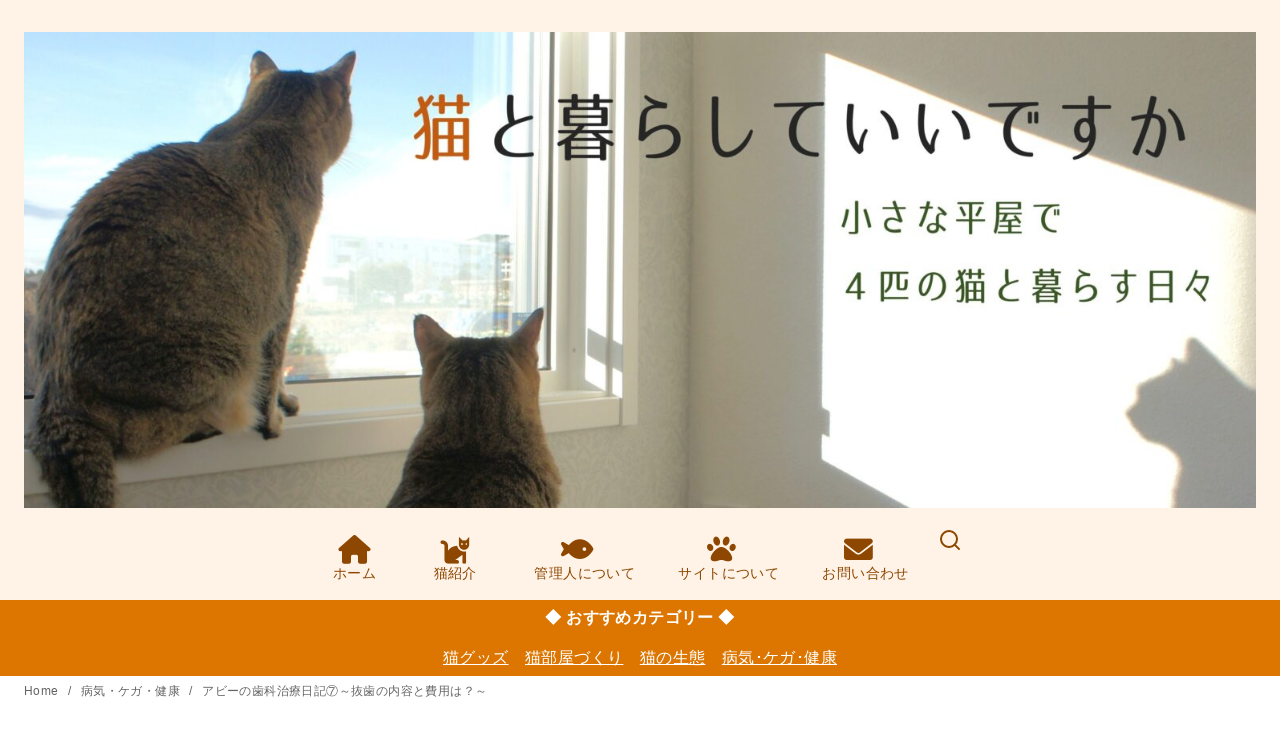

--- FILE ---
content_type: text/html; charset=UTF-8
request_url: https://edamomo.com/dental-diary_7/
body_size: 63046
content:
<!DOCTYPE html>
<html dir="ltr" lang="ja" prefix="og: https://ogp.me/ns#">
<head >
	<meta charset="UTF-8">
	<meta name="viewport" content="width=device-width, initial-scale=1.0">
	<meta http-equiv="X-UA-Compatible" content="IE=edge">
	<meta name="format-detection" content="telephone=no"/>
	<title>アビーの歯科治療日記⑦～抜歯の内容と費用は？～ | 猫と暮らしていいですか</title>

		<!-- All in One SEO 4.9.3 - aioseo.com -->
	<meta name="description" content="これまで、抜歯手術当日とその後のアビーの様子を書いてきましたが、どのような処置でいくらかかったのか、具体的な内" />
	<meta name="robots" content="max-image-preview:large" />
	<meta name="author" content="えだもも"/>
	<meta name="google-site-verification" content="CGVPQRkEtAP7X9UPZzZp3aL2rokJtQIZ4MrV2Zy1dJw" />
	<link rel="canonical" href="https://edamomo.com/dental-diary_7/" />
	<meta name="generator" content="All in One SEO (AIOSEO) 4.9.3" />
		<meta property="og:locale" content="ja_JP" />
		<meta property="og:site_name" content="猫と暮らしていいですか" />
		<meta property="og:type" content="article" />
		<meta property="og:title" content="アビーの歯科治療日記⑦～抜歯の内容と費用は？～ | 猫と暮らしていいですか" />
		<meta property="og:description" content="これまで、抜歯手術当日とその後のアビーの様子を書いてきましたが、どのような処置でいくらかかったのか、具体的な内" />
		<meta property="og:url" content="https://edamomo.com/dental-diary_7/" />
		<meta property="og:image" content="https://edamomo.com/wp-content/uploads/2019/12/4f882540267d502d942cf9030aef87da-scaled.jpg" />
		<meta property="og:image:secure_url" content="https://edamomo.com/wp-content/uploads/2019/12/4f882540267d502d942cf9030aef87da-scaled.jpg" />
		<meta property="article:published_time" content="2021-08-12T09:26:36+00:00" />
		<meta property="article:modified_time" content="2021-08-12T09:54:16+00:00" />
		<meta name="twitter:card" content="summary_large_image" />
		<meta name="twitter:site" content="@edamomo22" />
		<meta name="twitter:title" content="アビーの歯科治療日記⑦～抜歯の内容と費用は？～ | 猫と暮らしていいですか" />
		<meta name="twitter:description" content="これまで、抜歯手術当日とその後のアビーの様子を書いてきましたが、どのような処置でいくらかかったのか、具体的な内" />
		<meta name="twitter:image" content="https://edamomo.com/wp-content/uploads/2021/08/210809-1356032-scaled.jpg" />
		<script type="application/ld+json" class="aioseo-schema">
			{"@context":"https:\/\/schema.org","@graph":[{"@type":"Article","@id":"https:\/\/edamomo.com\/dental-diary_7\/#article","name":"\u30a2\u30d3\u30fc\u306e\u6b6f\u79d1\u6cbb\u7642\u65e5\u8a18\u2466\uff5e\u629c\u6b6f\u306e\u5185\u5bb9\u3068\u8cbb\u7528\u306f\uff1f\uff5e | \u732b\u3068\u66ae\u3089\u3057\u3066\u3044\u3044\u3067\u3059\u304b","headline":"\u30a2\u30d3\u30fc\u306e\u6b6f\u79d1\u6cbb\u7642\u65e5\u8a18\u2466\uff5e\u629c\u6b6f\u306e\u5185\u5bb9\u3068\u8cbb\u7528\u306f\uff1f\uff5e","author":{"@id":"https:\/\/edamomo.com\/author\/edamo\/#author"},"publisher":{"@id":"https:\/\/edamomo.com\/#person"},"image":{"@type":"ImageObject","url":"https:\/\/edamomo.com\/wp-content\/uploads\/2021\/08\/210809-1356032-scaled.jpg","width":2560,"height":1920},"datePublished":"2021-08-12T18:26:36+09:00","dateModified":"2021-08-12T18:54:16+09:00","inLanguage":"ja","mainEntityOfPage":{"@id":"https:\/\/edamomo.com\/dental-diary_7\/#webpage"},"isPartOf":{"@id":"https:\/\/edamomo.com\/dental-diary_7\/#webpage"},"articleSection":"\u75c5\u6c17\u30fb\u30b1\u30ac\u30fb\u5065\u5eb7, \u6b6f\u307f\u304c\u304d, \u6b6f\u5468\u75c5, \u6b6f\u79d1\u6cbb\u7642"},{"@type":"BreadcrumbList","@id":"https:\/\/edamomo.com\/dental-diary_7\/#breadcrumblist","itemListElement":[{"@type":"ListItem","@id":"https:\/\/edamomo.com#listItem","position":1,"name":"\u30db\u30fc\u30e0","item":"https:\/\/edamomo.com","nextItem":{"@type":"ListItem","@id":"https:\/\/edamomo.com\/category\/%e7%97%85%e6%b0%97%e3%83%bb%e3%82%b1%e3%82%ac%e3%83%bb%e5%81%a5%e5%ba%b7\/#listItem","name":"\u75c5\u6c17\u30fb\u30b1\u30ac\u30fb\u5065\u5eb7"}},{"@type":"ListItem","@id":"https:\/\/edamomo.com\/category\/%e7%97%85%e6%b0%97%e3%83%bb%e3%82%b1%e3%82%ac%e3%83%bb%e5%81%a5%e5%ba%b7\/#listItem","position":2,"name":"\u75c5\u6c17\u30fb\u30b1\u30ac\u30fb\u5065\u5eb7","item":"https:\/\/edamomo.com\/category\/%e7%97%85%e6%b0%97%e3%83%bb%e3%82%b1%e3%82%ac%e3%83%bb%e5%81%a5%e5%ba%b7\/","nextItem":{"@type":"ListItem","@id":"https:\/\/edamomo.com\/dental-diary_7\/#listItem","name":"\u30a2\u30d3\u30fc\u306e\u6b6f\u79d1\u6cbb\u7642\u65e5\u8a18\u2466\uff5e\u629c\u6b6f\u306e\u5185\u5bb9\u3068\u8cbb\u7528\u306f\uff1f\uff5e"},"previousItem":{"@type":"ListItem","@id":"https:\/\/edamomo.com#listItem","name":"\u30db\u30fc\u30e0"}},{"@type":"ListItem","@id":"https:\/\/edamomo.com\/dental-diary_7\/#listItem","position":3,"name":"\u30a2\u30d3\u30fc\u306e\u6b6f\u79d1\u6cbb\u7642\u65e5\u8a18\u2466\uff5e\u629c\u6b6f\u306e\u5185\u5bb9\u3068\u8cbb\u7528\u306f\uff1f\uff5e","previousItem":{"@type":"ListItem","@id":"https:\/\/edamomo.com\/category\/%e7%97%85%e6%b0%97%e3%83%bb%e3%82%b1%e3%82%ac%e3%83%bb%e5%81%a5%e5%ba%b7\/#listItem","name":"\u75c5\u6c17\u30fb\u30b1\u30ac\u30fb\u5065\u5eb7"}}]},{"@type":"Person","@id":"https:\/\/edamomo.com\/#person","name":"edamomo(\u3048\u3060\u3082\u3082)"},{"@type":"Person","@id":"https:\/\/edamomo.com\/author\/edamo\/#author","url":"https:\/\/edamomo.com\/author\/edamo\/","name":"\u3048\u3060\u3082\u3082","image":{"@type":"ImageObject","@id":"https:\/\/edamomo.com\/dental-diary_7\/#authorImage","url":"https:\/\/secure.gravatar.com\/avatar\/05eabcb5ca30ba4fb93007b23600fd24a1eeae7f1861d556035c97c5d445b46d?s=96&d=mm&r=g","width":96,"height":96,"caption":"\u3048\u3060\u3082\u3082"}},{"@type":"WebPage","@id":"https:\/\/edamomo.com\/dental-diary_7\/#webpage","url":"https:\/\/edamomo.com\/dental-diary_7\/","name":"\u30a2\u30d3\u30fc\u306e\u6b6f\u79d1\u6cbb\u7642\u65e5\u8a18\u2466\uff5e\u629c\u6b6f\u306e\u5185\u5bb9\u3068\u8cbb\u7528\u306f\uff1f\uff5e | \u732b\u3068\u66ae\u3089\u3057\u3066\u3044\u3044\u3067\u3059\u304b","description":"\u3053\u308c\u307e\u3067\u3001\u629c\u6b6f\u624b\u8853\u5f53\u65e5\u3068\u305d\u306e\u5f8c\u306e\u30a2\u30d3\u30fc\u306e\u69d8\u5b50\u3092\u66f8\u3044\u3066\u304d\u307e\u3057\u305f\u304c\u3001\u3069\u306e\u3088\u3046\u306a\u51e6\u7f6e\u3067\u3044\u304f\u3089\u304b\u304b\u3063\u305f\u306e\u304b\u3001\u5177\u4f53\u7684\u306a\u5185","inLanguage":"ja","isPartOf":{"@id":"https:\/\/edamomo.com\/#website"},"breadcrumb":{"@id":"https:\/\/edamomo.com\/dental-diary_7\/#breadcrumblist"},"author":{"@id":"https:\/\/edamomo.com\/author\/edamo\/#author"},"creator":{"@id":"https:\/\/edamomo.com\/author\/edamo\/#author"},"image":{"@type":"ImageObject","url":"https:\/\/edamomo.com\/wp-content\/uploads\/2021\/08\/210809-1356032-scaled.jpg","@id":"https:\/\/edamomo.com\/dental-diary_7\/#mainImage","width":2560,"height":1920},"primaryImageOfPage":{"@id":"https:\/\/edamomo.com\/dental-diary_7\/#mainImage"},"datePublished":"2021-08-12T18:26:36+09:00","dateModified":"2021-08-12T18:54:16+09:00"},{"@type":"WebSite","@id":"https:\/\/edamomo.com\/#website","url":"https:\/\/edamomo.com\/","name":"\u732b\u3068\u66ae\u3089\u3057\u3066\u3044\u3044\u3067\u3059\u304b","description":"\u5c0f\u3055\u306a\u5e73\u5c4b\u30674\u5339\u306e\u732b\u3068\u66ae\u3089\u3059\u65e5\u3005","inLanguage":"ja","publisher":{"@id":"https:\/\/edamomo.com\/#person"}}]}
		</script>
		<!-- All in One SEO -->

<link rel='dns-prefetch' href='//secure.gravatar.com' />
<link rel='dns-prefetch' href='//stats.wp.com' />
<link rel='dns-prefetch' href='//v0.wordpress.com' />
<link rel='dns-prefetch' href='//widgets.wp.com' />
<link rel='dns-prefetch' href='//s0.wp.com' />
<link rel='dns-prefetch' href='//0.gravatar.com' />
<link rel='dns-prefetch' href='//1.gravatar.com' />
<link rel='dns-prefetch' href='//2.gravatar.com' />
<link rel="alternate" type="application/rss+xml" title="猫と暮らしていいですか &raquo; フィード" href="https://edamomo.com/feed/" />
<link rel="alternate" type="application/rss+xml" title="猫と暮らしていいですか &raquo; コメントフィード" href="https://edamomo.com/comments/feed/" />
<link rel="alternate" type="application/rss+xml" title="猫と暮らしていいですか &raquo; アビーの歯科治療日記⑦～抜歯の内容と費用は？～ のコメントのフィード" href="https://edamomo.com/dental-diary_7/feed/" />
		<!-- This site uses the Google Analytics by MonsterInsights plugin v9.11.1 - Using Analytics tracking - https://www.monsterinsights.com/ -->
							<script src="//www.googletagmanager.com/gtag/js?id=G-1MJ6T60QWK"  data-cfasync="false" data-wpfc-render="false" type="text/javascript" async></script>
			<script data-cfasync="false" data-wpfc-render="false" type="text/javascript">
				var mi_version = '9.11.1';
				var mi_track_user = true;
				var mi_no_track_reason = '';
								var MonsterInsightsDefaultLocations = {"page_location":"https:\/\/edamomo.com\/dental-diary_7\/"};
								if ( typeof MonsterInsightsPrivacyGuardFilter === 'function' ) {
					var MonsterInsightsLocations = (typeof MonsterInsightsExcludeQuery === 'object') ? MonsterInsightsPrivacyGuardFilter( MonsterInsightsExcludeQuery ) : MonsterInsightsPrivacyGuardFilter( MonsterInsightsDefaultLocations );
				} else {
					var MonsterInsightsLocations = (typeof MonsterInsightsExcludeQuery === 'object') ? MonsterInsightsExcludeQuery : MonsterInsightsDefaultLocations;
				}

								var disableStrs = [
										'ga-disable-G-1MJ6T60QWK',
									];

				/* Function to detect opted out users */
				function __gtagTrackerIsOptedOut() {
					for (var index = 0; index < disableStrs.length; index++) {
						if (document.cookie.indexOf(disableStrs[index] + '=true') > -1) {
							return true;
						}
					}

					return false;
				}

				/* Disable tracking if the opt-out cookie exists. */
				if (__gtagTrackerIsOptedOut()) {
					for (var index = 0; index < disableStrs.length; index++) {
						window[disableStrs[index]] = true;
					}
				}

				/* Opt-out function */
				function __gtagTrackerOptout() {
					for (var index = 0; index < disableStrs.length; index++) {
						document.cookie = disableStrs[index] + '=true; expires=Thu, 31 Dec 2099 23:59:59 UTC; path=/';
						window[disableStrs[index]] = true;
					}
				}

				if ('undefined' === typeof gaOptout) {
					function gaOptout() {
						__gtagTrackerOptout();
					}
				}
								window.dataLayer = window.dataLayer || [];

				window.MonsterInsightsDualTracker = {
					helpers: {},
					trackers: {},
				};
				if (mi_track_user) {
					function __gtagDataLayer() {
						dataLayer.push(arguments);
					}

					function __gtagTracker(type, name, parameters) {
						if (!parameters) {
							parameters = {};
						}

						if (parameters.send_to) {
							__gtagDataLayer.apply(null, arguments);
							return;
						}

						if (type === 'event') {
														parameters.send_to = monsterinsights_frontend.v4_id;
							var hookName = name;
							if (typeof parameters['event_category'] !== 'undefined') {
								hookName = parameters['event_category'] + ':' + name;
							}

							if (typeof MonsterInsightsDualTracker.trackers[hookName] !== 'undefined') {
								MonsterInsightsDualTracker.trackers[hookName](parameters);
							} else {
								__gtagDataLayer('event', name, parameters);
							}
							
						} else {
							__gtagDataLayer.apply(null, arguments);
						}
					}

					__gtagTracker('js', new Date());
					__gtagTracker('set', {
						'developer_id.dZGIzZG': true,
											});
					if ( MonsterInsightsLocations.page_location ) {
						__gtagTracker('set', MonsterInsightsLocations);
					}
										__gtagTracker('config', 'G-1MJ6T60QWK', {"forceSSL":"true","link_attribution":"true"} );
										window.gtag = __gtagTracker;										(function () {
						/* https://developers.google.com/analytics/devguides/collection/analyticsjs/ */
						/* ga and __gaTracker compatibility shim. */
						var noopfn = function () {
							return null;
						};
						var newtracker = function () {
							return new Tracker();
						};
						var Tracker = function () {
							return null;
						};
						var p = Tracker.prototype;
						p.get = noopfn;
						p.set = noopfn;
						p.send = function () {
							var args = Array.prototype.slice.call(arguments);
							args.unshift('send');
							__gaTracker.apply(null, args);
						};
						var __gaTracker = function () {
							var len = arguments.length;
							if (len === 0) {
								return;
							}
							var f = arguments[len - 1];
							if (typeof f !== 'object' || f === null || typeof f.hitCallback !== 'function') {
								if ('send' === arguments[0]) {
									var hitConverted, hitObject = false, action;
									if ('event' === arguments[1]) {
										if ('undefined' !== typeof arguments[3]) {
											hitObject = {
												'eventAction': arguments[3],
												'eventCategory': arguments[2],
												'eventLabel': arguments[4],
												'value': arguments[5] ? arguments[5] : 1,
											}
										}
									}
									if ('pageview' === arguments[1]) {
										if ('undefined' !== typeof arguments[2]) {
											hitObject = {
												'eventAction': 'page_view',
												'page_path': arguments[2],
											}
										}
									}
									if (typeof arguments[2] === 'object') {
										hitObject = arguments[2];
									}
									if (typeof arguments[5] === 'object') {
										Object.assign(hitObject, arguments[5]);
									}
									if ('undefined' !== typeof arguments[1].hitType) {
										hitObject = arguments[1];
										if ('pageview' === hitObject.hitType) {
											hitObject.eventAction = 'page_view';
										}
									}
									if (hitObject) {
										action = 'timing' === arguments[1].hitType ? 'timing_complete' : hitObject.eventAction;
										hitConverted = mapArgs(hitObject);
										__gtagTracker('event', action, hitConverted);
									}
								}
								return;
							}

							function mapArgs(args) {
								var arg, hit = {};
								var gaMap = {
									'eventCategory': 'event_category',
									'eventAction': 'event_action',
									'eventLabel': 'event_label',
									'eventValue': 'event_value',
									'nonInteraction': 'non_interaction',
									'timingCategory': 'event_category',
									'timingVar': 'name',
									'timingValue': 'value',
									'timingLabel': 'event_label',
									'page': 'page_path',
									'location': 'page_location',
									'title': 'page_title',
									'referrer' : 'page_referrer',
								};
								for (arg in args) {
																		if (!(!args.hasOwnProperty(arg) || !gaMap.hasOwnProperty(arg))) {
										hit[gaMap[arg]] = args[arg];
									} else {
										hit[arg] = args[arg];
									}
								}
								return hit;
							}

							try {
								f.hitCallback();
							} catch (ex) {
							}
						};
						__gaTracker.create = newtracker;
						__gaTracker.getByName = newtracker;
						__gaTracker.getAll = function () {
							return [];
						};
						__gaTracker.remove = noopfn;
						__gaTracker.loaded = true;
						window['__gaTracker'] = __gaTracker;
					})();
									} else {
										console.log("");
					(function () {
						function __gtagTracker() {
							return null;
						}

						window['__gtagTracker'] = __gtagTracker;
						window['gtag'] = __gtagTracker;
					})();
									}
			</script>
							<!-- / Google Analytics by MonsterInsights -->
		<style id='wp-img-auto-sizes-contain-inline-css' type='text/css'>
img:is([sizes=auto i],[sizes^="auto," i]){contain-intrinsic-size:3000px 1500px}
/*# sourceURL=wp-img-auto-sizes-contain-inline-css */
</style>
<style id='wp-emoji-styles-inline-css' type='text/css'>

	img.wp-smiley, img.emoji {
		display: inline !important;
		border: none !important;
		box-shadow: none !important;
		height: 1em !important;
		width: 1em !important;
		margin: 0 0.07em !important;
		vertical-align: -0.1em !important;
		background: none !important;
		padding: 0 !important;
	}
/*# sourceURL=wp-emoji-styles-inline-css */
</style>
<style id='wp-block-library-inline-css' type='text/css'>
:root{--wp-block-synced-color:#7a00df;--wp-block-synced-color--rgb:122,0,223;--wp-bound-block-color:var(--wp-block-synced-color);--wp-editor-canvas-background:#ddd;--wp-admin-theme-color:#007cba;--wp-admin-theme-color--rgb:0,124,186;--wp-admin-theme-color-darker-10:#006ba1;--wp-admin-theme-color-darker-10--rgb:0,107,160.5;--wp-admin-theme-color-darker-20:#005a87;--wp-admin-theme-color-darker-20--rgb:0,90,135;--wp-admin-border-width-focus:2px}@media (min-resolution:192dpi){:root{--wp-admin-border-width-focus:1.5px}}.wp-element-button{cursor:pointer}:root .has-very-light-gray-background-color{background-color:#eee}:root .has-very-dark-gray-background-color{background-color:#313131}:root .has-very-light-gray-color{color:#eee}:root .has-very-dark-gray-color{color:#313131}:root .has-vivid-green-cyan-to-vivid-cyan-blue-gradient-background{background:linear-gradient(135deg,#00d084,#0693e3)}:root .has-purple-crush-gradient-background{background:linear-gradient(135deg,#34e2e4,#4721fb 50%,#ab1dfe)}:root .has-hazy-dawn-gradient-background{background:linear-gradient(135deg,#faaca8,#dad0ec)}:root .has-subdued-olive-gradient-background{background:linear-gradient(135deg,#fafae1,#67a671)}:root .has-atomic-cream-gradient-background{background:linear-gradient(135deg,#fdd79a,#004a59)}:root .has-nightshade-gradient-background{background:linear-gradient(135deg,#330968,#31cdcf)}:root .has-midnight-gradient-background{background:linear-gradient(135deg,#020381,#2874fc)}:root{--wp--preset--font-size--normal:16px;--wp--preset--font-size--huge:42px}.has-regular-font-size{font-size:1em}.has-larger-font-size{font-size:2.625em}.has-normal-font-size{font-size:var(--wp--preset--font-size--normal)}.has-huge-font-size{font-size:var(--wp--preset--font-size--huge)}.has-text-align-center{text-align:center}.has-text-align-left{text-align:left}.has-text-align-right{text-align:right}.has-fit-text{white-space:nowrap!important}#end-resizable-editor-section{display:none}.aligncenter{clear:both}.items-justified-left{justify-content:flex-start}.items-justified-center{justify-content:center}.items-justified-right{justify-content:flex-end}.items-justified-space-between{justify-content:space-between}.screen-reader-text{border:0;clip-path:inset(50%);height:1px;margin:-1px;overflow:hidden;padding:0;position:absolute;width:1px;word-wrap:normal!important}.screen-reader-text:focus{background-color:#ddd;clip-path:none;color:#444;display:block;font-size:1em;height:auto;left:5px;line-height:normal;padding:15px 23px 14px;text-decoration:none;top:5px;width:auto;z-index:100000}html :where(.has-border-color){border-style:solid}html :where([style*=border-top-color]){border-top-style:solid}html :where([style*=border-right-color]){border-right-style:solid}html :where([style*=border-bottom-color]){border-bottom-style:solid}html :where([style*=border-left-color]){border-left-style:solid}html :where([style*=border-width]){border-style:solid}html :where([style*=border-top-width]){border-top-style:solid}html :where([style*=border-right-width]){border-right-style:solid}html :where([style*=border-bottom-width]){border-bottom-style:solid}html :where([style*=border-left-width]){border-left-style:solid}html :where(img[class*=wp-image-]){height:auto;max-width:100%}:where(figure){margin:0 0 1em}html :where(.is-position-sticky){--wp-admin--admin-bar--position-offset:var(--wp-admin--admin-bar--height,0px)}@media screen and (max-width:600px){html :where(.is-position-sticky){--wp-admin--admin-bar--position-offset:0px}}

/*# sourceURL=wp-block-library-inline-css */
</style><style id='wp-block-image-inline-css' type='text/css'>
.wp-block-image>a,.wp-block-image>figure>a{display:inline-block}.wp-block-image img{box-sizing:border-box;height:auto;max-width:100%;vertical-align:bottom}@media not (prefers-reduced-motion){.wp-block-image img.hide{visibility:hidden}.wp-block-image img.show{animation:show-content-image .4s}}.wp-block-image[style*=border-radius] img,.wp-block-image[style*=border-radius]>a{border-radius:inherit}.wp-block-image.has-custom-border img{box-sizing:border-box}.wp-block-image.aligncenter{text-align:center}.wp-block-image.alignfull>a,.wp-block-image.alignwide>a{width:100%}.wp-block-image.alignfull img,.wp-block-image.alignwide img{height:auto;width:100%}.wp-block-image .aligncenter,.wp-block-image .alignleft,.wp-block-image .alignright,.wp-block-image.aligncenter,.wp-block-image.alignleft,.wp-block-image.alignright{display:table}.wp-block-image .aligncenter>figcaption,.wp-block-image .alignleft>figcaption,.wp-block-image .alignright>figcaption,.wp-block-image.aligncenter>figcaption,.wp-block-image.alignleft>figcaption,.wp-block-image.alignright>figcaption{caption-side:bottom;display:table-caption}.wp-block-image .alignleft{float:left;margin:.5em 1em .5em 0}.wp-block-image .alignright{float:right;margin:.5em 0 .5em 1em}.wp-block-image .aligncenter{margin-left:auto;margin-right:auto}.wp-block-image :where(figcaption){margin-bottom:1em;margin-top:.5em}.wp-block-image.is-style-circle-mask img{border-radius:9999px}@supports ((-webkit-mask-image:none) or (mask-image:none)) or (-webkit-mask-image:none){.wp-block-image.is-style-circle-mask img{border-radius:0;-webkit-mask-image:url('data:image/svg+xml;utf8,<svg viewBox="0 0 100 100" xmlns="http://www.w3.org/2000/svg"><circle cx="50" cy="50" r="50"/></svg>');mask-image:url('data:image/svg+xml;utf8,<svg viewBox="0 0 100 100" xmlns="http://www.w3.org/2000/svg"><circle cx="50" cy="50" r="50"/></svg>');mask-mode:alpha;-webkit-mask-position:center;mask-position:center;-webkit-mask-repeat:no-repeat;mask-repeat:no-repeat;-webkit-mask-size:contain;mask-size:contain}}:root :where(.wp-block-image.is-style-rounded img,.wp-block-image .is-style-rounded img){border-radius:9999px}.wp-block-image figure{margin:0}.wp-lightbox-container{display:flex;flex-direction:column;position:relative}.wp-lightbox-container img{cursor:zoom-in}.wp-lightbox-container img:hover+button{opacity:1}.wp-lightbox-container button{align-items:center;backdrop-filter:blur(16px) saturate(180%);background-color:#5a5a5a40;border:none;border-radius:4px;cursor:zoom-in;display:flex;height:20px;justify-content:center;opacity:0;padding:0;position:absolute;right:16px;text-align:center;top:16px;width:20px;z-index:100}@media not (prefers-reduced-motion){.wp-lightbox-container button{transition:opacity .2s ease}}.wp-lightbox-container button:focus-visible{outline:3px auto #5a5a5a40;outline:3px auto -webkit-focus-ring-color;outline-offset:3px}.wp-lightbox-container button:hover{cursor:pointer;opacity:1}.wp-lightbox-container button:focus{opacity:1}.wp-lightbox-container button:focus,.wp-lightbox-container button:hover,.wp-lightbox-container button:not(:hover):not(:active):not(.has-background){background-color:#5a5a5a40;border:none}.wp-lightbox-overlay{box-sizing:border-box;cursor:zoom-out;height:100vh;left:0;overflow:hidden;position:fixed;top:0;visibility:hidden;width:100%;z-index:100000}.wp-lightbox-overlay .close-button{align-items:center;cursor:pointer;display:flex;justify-content:center;min-height:40px;min-width:40px;padding:0;position:absolute;right:calc(env(safe-area-inset-right) + 16px);top:calc(env(safe-area-inset-top) + 16px);z-index:5000000}.wp-lightbox-overlay .close-button:focus,.wp-lightbox-overlay .close-button:hover,.wp-lightbox-overlay .close-button:not(:hover):not(:active):not(.has-background){background:none;border:none}.wp-lightbox-overlay .lightbox-image-container{height:var(--wp--lightbox-container-height);left:50%;overflow:hidden;position:absolute;top:50%;transform:translate(-50%,-50%);transform-origin:top left;width:var(--wp--lightbox-container-width);z-index:9999999999}.wp-lightbox-overlay .wp-block-image{align-items:center;box-sizing:border-box;display:flex;height:100%;justify-content:center;margin:0;position:relative;transform-origin:0 0;width:100%;z-index:3000000}.wp-lightbox-overlay .wp-block-image img{height:var(--wp--lightbox-image-height);min-height:var(--wp--lightbox-image-height);min-width:var(--wp--lightbox-image-width);width:var(--wp--lightbox-image-width)}.wp-lightbox-overlay .wp-block-image figcaption{display:none}.wp-lightbox-overlay button{background:none;border:none}.wp-lightbox-overlay .scrim{background-color:#fff;height:100%;opacity:.9;position:absolute;width:100%;z-index:2000000}.wp-lightbox-overlay.active{visibility:visible}@media not (prefers-reduced-motion){.wp-lightbox-overlay.active{animation:turn-on-visibility .25s both}.wp-lightbox-overlay.active img{animation:turn-on-visibility .35s both}.wp-lightbox-overlay.show-closing-animation:not(.active){animation:turn-off-visibility .35s both}.wp-lightbox-overlay.show-closing-animation:not(.active) img{animation:turn-off-visibility .25s both}.wp-lightbox-overlay.zoom.active{animation:none;opacity:1;visibility:visible}.wp-lightbox-overlay.zoom.active .lightbox-image-container{animation:lightbox-zoom-in .4s}.wp-lightbox-overlay.zoom.active .lightbox-image-container img{animation:none}.wp-lightbox-overlay.zoom.active .scrim{animation:turn-on-visibility .4s forwards}.wp-lightbox-overlay.zoom.show-closing-animation:not(.active){animation:none}.wp-lightbox-overlay.zoom.show-closing-animation:not(.active) .lightbox-image-container{animation:lightbox-zoom-out .4s}.wp-lightbox-overlay.zoom.show-closing-animation:not(.active) .lightbox-image-container img{animation:none}.wp-lightbox-overlay.zoom.show-closing-animation:not(.active) .scrim{animation:turn-off-visibility .4s forwards}}@keyframes show-content-image{0%{visibility:hidden}99%{visibility:hidden}to{visibility:visible}}@keyframes turn-on-visibility{0%{opacity:0}to{opacity:1}}@keyframes turn-off-visibility{0%{opacity:1;visibility:visible}99%{opacity:0;visibility:visible}to{opacity:0;visibility:hidden}}@keyframes lightbox-zoom-in{0%{transform:translate(calc((-100vw + var(--wp--lightbox-scrollbar-width))/2 + var(--wp--lightbox-initial-left-position)),calc(-50vh + var(--wp--lightbox-initial-top-position))) scale(var(--wp--lightbox-scale))}to{transform:translate(-50%,-50%) scale(1)}}@keyframes lightbox-zoom-out{0%{transform:translate(-50%,-50%) scale(1);visibility:visible}99%{visibility:visible}to{transform:translate(calc((-100vw + var(--wp--lightbox-scrollbar-width))/2 + var(--wp--lightbox-initial-left-position)),calc(-50vh + var(--wp--lightbox-initial-top-position))) scale(var(--wp--lightbox-scale));visibility:hidden}}
/*# sourceURL=https://edamomo.com/wp-includes/blocks/image/style.min.css */
</style>
<style id='wp-block-image-theme-inline-css' type='text/css'>
:root :where(.wp-block-image figcaption){color:#555;font-size:13px;text-align:center}.is-dark-theme :root :where(.wp-block-image figcaption){color:#ffffffa6}.wp-block-image{margin:0 0 1em}
/*# sourceURL=https://edamomo.com/wp-includes/blocks/image/theme.min.css */
</style>
<style id='wp-block-paragraph-inline-css' type='text/css'>
.is-small-text{font-size:.875em}.is-regular-text{font-size:1em}.is-large-text{font-size:2.25em}.is-larger-text{font-size:3em}.has-drop-cap:not(:focus):first-letter{float:left;font-size:8.4em;font-style:normal;font-weight:100;line-height:.68;margin:.05em .1em 0 0;text-transform:uppercase}body.rtl .has-drop-cap:not(:focus):first-letter{float:none;margin-left:.1em}p.has-drop-cap.has-background{overflow:hidden}:root :where(p.has-background){padding:1.25em 2.375em}:where(p.has-text-color:not(.has-link-color)) a{color:inherit}p.has-text-align-left[style*="writing-mode:vertical-lr"],p.has-text-align-right[style*="writing-mode:vertical-rl"]{rotate:180deg}
/*# sourceURL=https://edamomo.com/wp-includes/blocks/paragraph/style.min.css */
</style>
<style id='wp-block-social-links-inline-css' type='text/css'>
.wp-block-social-links{background:none;box-sizing:border-box;margin-left:0;padding-left:0;padding-right:0;text-indent:0}.wp-block-social-links .wp-social-link a,.wp-block-social-links .wp-social-link a:hover{border-bottom:0;box-shadow:none;text-decoration:none}.wp-block-social-links .wp-social-link svg{height:1em;width:1em}.wp-block-social-links .wp-social-link span:not(.screen-reader-text){font-size:.65em;margin-left:.5em;margin-right:.5em}.wp-block-social-links.has-small-icon-size{font-size:16px}.wp-block-social-links,.wp-block-social-links.has-normal-icon-size{font-size:24px}.wp-block-social-links.has-large-icon-size{font-size:36px}.wp-block-social-links.has-huge-icon-size{font-size:48px}.wp-block-social-links.aligncenter{display:flex;justify-content:center}.wp-block-social-links.alignright{justify-content:flex-end}.wp-block-social-link{border-radius:9999px;display:block}@media not (prefers-reduced-motion){.wp-block-social-link{transition:transform .1s ease}}.wp-block-social-link{height:auto}.wp-block-social-link a{align-items:center;display:flex;line-height:0}.wp-block-social-link:hover{transform:scale(1.1)}.wp-block-social-links .wp-block-social-link.wp-social-link{display:inline-block;margin:0;padding:0}.wp-block-social-links .wp-block-social-link.wp-social-link .wp-block-social-link-anchor,.wp-block-social-links .wp-block-social-link.wp-social-link .wp-block-social-link-anchor svg,.wp-block-social-links .wp-block-social-link.wp-social-link .wp-block-social-link-anchor:active,.wp-block-social-links .wp-block-social-link.wp-social-link .wp-block-social-link-anchor:hover,.wp-block-social-links .wp-block-social-link.wp-social-link .wp-block-social-link-anchor:visited{color:currentColor;fill:currentColor}:where(.wp-block-social-links:not(.is-style-logos-only)) .wp-social-link{background-color:#f0f0f0;color:#444}:where(.wp-block-social-links:not(.is-style-logos-only)) .wp-social-link-amazon{background-color:#f90;color:#fff}:where(.wp-block-social-links:not(.is-style-logos-only)) .wp-social-link-bandcamp{background-color:#1ea0c3;color:#fff}:where(.wp-block-social-links:not(.is-style-logos-only)) .wp-social-link-behance{background-color:#0757fe;color:#fff}:where(.wp-block-social-links:not(.is-style-logos-only)) .wp-social-link-bluesky{background-color:#0a7aff;color:#fff}:where(.wp-block-social-links:not(.is-style-logos-only)) .wp-social-link-codepen{background-color:#1e1f26;color:#fff}:where(.wp-block-social-links:not(.is-style-logos-only)) .wp-social-link-deviantart{background-color:#02e49b;color:#fff}:where(.wp-block-social-links:not(.is-style-logos-only)) .wp-social-link-discord{background-color:#5865f2;color:#fff}:where(.wp-block-social-links:not(.is-style-logos-only)) .wp-social-link-dribbble{background-color:#e94c89;color:#fff}:where(.wp-block-social-links:not(.is-style-logos-only)) .wp-social-link-dropbox{background-color:#4280ff;color:#fff}:where(.wp-block-social-links:not(.is-style-logos-only)) .wp-social-link-etsy{background-color:#f45800;color:#fff}:where(.wp-block-social-links:not(.is-style-logos-only)) .wp-social-link-facebook{background-color:#0866ff;color:#fff}:where(.wp-block-social-links:not(.is-style-logos-only)) .wp-social-link-fivehundredpx{background-color:#000;color:#fff}:where(.wp-block-social-links:not(.is-style-logos-only)) .wp-social-link-flickr{background-color:#0461dd;color:#fff}:where(.wp-block-social-links:not(.is-style-logos-only)) .wp-social-link-foursquare{background-color:#e65678;color:#fff}:where(.wp-block-social-links:not(.is-style-logos-only)) .wp-social-link-github{background-color:#24292d;color:#fff}:where(.wp-block-social-links:not(.is-style-logos-only)) .wp-social-link-goodreads{background-color:#eceadd;color:#382110}:where(.wp-block-social-links:not(.is-style-logos-only)) .wp-social-link-google{background-color:#ea4434;color:#fff}:where(.wp-block-social-links:not(.is-style-logos-only)) .wp-social-link-gravatar{background-color:#1d4fc4;color:#fff}:where(.wp-block-social-links:not(.is-style-logos-only)) .wp-social-link-instagram{background-color:#f00075;color:#fff}:where(.wp-block-social-links:not(.is-style-logos-only)) .wp-social-link-lastfm{background-color:#e21b24;color:#fff}:where(.wp-block-social-links:not(.is-style-logos-only)) .wp-social-link-linkedin{background-color:#0d66c2;color:#fff}:where(.wp-block-social-links:not(.is-style-logos-only)) .wp-social-link-mastodon{background-color:#3288d4;color:#fff}:where(.wp-block-social-links:not(.is-style-logos-only)) .wp-social-link-medium{background-color:#000;color:#fff}:where(.wp-block-social-links:not(.is-style-logos-only)) .wp-social-link-meetup{background-color:#f6405f;color:#fff}:where(.wp-block-social-links:not(.is-style-logos-only)) .wp-social-link-patreon{background-color:#000;color:#fff}:where(.wp-block-social-links:not(.is-style-logos-only)) .wp-social-link-pinterest{background-color:#e60122;color:#fff}:where(.wp-block-social-links:not(.is-style-logos-only)) .wp-social-link-pocket{background-color:#ef4155;color:#fff}:where(.wp-block-social-links:not(.is-style-logos-only)) .wp-social-link-reddit{background-color:#ff4500;color:#fff}:where(.wp-block-social-links:not(.is-style-logos-only)) .wp-social-link-skype{background-color:#0478d7;color:#fff}:where(.wp-block-social-links:not(.is-style-logos-only)) .wp-social-link-snapchat{background-color:#fefc00;color:#fff;stroke:#000}:where(.wp-block-social-links:not(.is-style-logos-only)) .wp-social-link-soundcloud{background-color:#ff5600;color:#fff}:where(.wp-block-social-links:not(.is-style-logos-only)) .wp-social-link-spotify{background-color:#1bd760;color:#fff}:where(.wp-block-social-links:not(.is-style-logos-only)) .wp-social-link-telegram{background-color:#2aabee;color:#fff}:where(.wp-block-social-links:not(.is-style-logos-only)) .wp-social-link-threads{background-color:#000;color:#fff}:where(.wp-block-social-links:not(.is-style-logos-only)) .wp-social-link-tiktok{background-color:#000;color:#fff}:where(.wp-block-social-links:not(.is-style-logos-only)) .wp-social-link-tumblr{background-color:#011835;color:#fff}:where(.wp-block-social-links:not(.is-style-logos-only)) .wp-social-link-twitch{background-color:#6440a4;color:#fff}:where(.wp-block-social-links:not(.is-style-logos-only)) .wp-social-link-twitter{background-color:#1da1f2;color:#fff}:where(.wp-block-social-links:not(.is-style-logos-only)) .wp-social-link-vimeo{background-color:#1eb7ea;color:#fff}:where(.wp-block-social-links:not(.is-style-logos-only)) .wp-social-link-vk{background-color:#4680c2;color:#fff}:where(.wp-block-social-links:not(.is-style-logos-only)) .wp-social-link-wordpress{background-color:#3499cd;color:#fff}:where(.wp-block-social-links:not(.is-style-logos-only)) .wp-social-link-whatsapp{background-color:#25d366;color:#fff}:where(.wp-block-social-links:not(.is-style-logos-only)) .wp-social-link-x{background-color:#000;color:#fff}:where(.wp-block-social-links:not(.is-style-logos-only)) .wp-social-link-yelp{background-color:#d32422;color:#fff}:where(.wp-block-social-links:not(.is-style-logos-only)) .wp-social-link-youtube{background-color:red;color:#fff}:where(.wp-block-social-links.is-style-logos-only) .wp-social-link{background:none}:where(.wp-block-social-links.is-style-logos-only) .wp-social-link svg{height:1.25em;width:1.25em}:where(.wp-block-social-links.is-style-logos-only) .wp-social-link-amazon{color:#f90}:where(.wp-block-social-links.is-style-logos-only) .wp-social-link-bandcamp{color:#1ea0c3}:where(.wp-block-social-links.is-style-logos-only) .wp-social-link-behance{color:#0757fe}:where(.wp-block-social-links.is-style-logos-only) .wp-social-link-bluesky{color:#0a7aff}:where(.wp-block-social-links.is-style-logos-only) .wp-social-link-codepen{color:#1e1f26}:where(.wp-block-social-links.is-style-logos-only) .wp-social-link-deviantart{color:#02e49b}:where(.wp-block-social-links.is-style-logos-only) .wp-social-link-discord{color:#5865f2}:where(.wp-block-social-links.is-style-logos-only) .wp-social-link-dribbble{color:#e94c89}:where(.wp-block-social-links.is-style-logos-only) .wp-social-link-dropbox{color:#4280ff}:where(.wp-block-social-links.is-style-logos-only) .wp-social-link-etsy{color:#f45800}:where(.wp-block-social-links.is-style-logos-only) .wp-social-link-facebook{color:#0866ff}:where(.wp-block-social-links.is-style-logos-only) .wp-social-link-fivehundredpx{color:#000}:where(.wp-block-social-links.is-style-logos-only) .wp-social-link-flickr{color:#0461dd}:where(.wp-block-social-links.is-style-logos-only) .wp-social-link-foursquare{color:#e65678}:where(.wp-block-social-links.is-style-logos-only) .wp-social-link-github{color:#24292d}:where(.wp-block-social-links.is-style-logos-only) .wp-social-link-goodreads{color:#382110}:where(.wp-block-social-links.is-style-logos-only) .wp-social-link-google{color:#ea4434}:where(.wp-block-social-links.is-style-logos-only) .wp-social-link-gravatar{color:#1d4fc4}:where(.wp-block-social-links.is-style-logos-only) .wp-social-link-instagram{color:#f00075}:where(.wp-block-social-links.is-style-logos-only) .wp-social-link-lastfm{color:#e21b24}:where(.wp-block-social-links.is-style-logos-only) .wp-social-link-linkedin{color:#0d66c2}:where(.wp-block-social-links.is-style-logos-only) .wp-social-link-mastodon{color:#3288d4}:where(.wp-block-social-links.is-style-logos-only) .wp-social-link-medium{color:#000}:where(.wp-block-social-links.is-style-logos-only) .wp-social-link-meetup{color:#f6405f}:where(.wp-block-social-links.is-style-logos-only) .wp-social-link-patreon{color:#000}:where(.wp-block-social-links.is-style-logos-only) .wp-social-link-pinterest{color:#e60122}:where(.wp-block-social-links.is-style-logos-only) .wp-social-link-pocket{color:#ef4155}:where(.wp-block-social-links.is-style-logos-only) .wp-social-link-reddit{color:#ff4500}:where(.wp-block-social-links.is-style-logos-only) .wp-social-link-skype{color:#0478d7}:where(.wp-block-social-links.is-style-logos-only) .wp-social-link-snapchat{color:#fff;stroke:#000}:where(.wp-block-social-links.is-style-logos-only) .wp-social-link-soundcloud{color:#ff5600}:where(.wp-block-social-links.is-style-logos-only) .wp-social-link-spotify{color:#1bd760}:where(.wp-block-social-links.is-style-logos-only) .wp-social-link-telegram{color:#2aabee}:where(.wp-block-social-links.is-style-logos-only) .wp-social-link-threads{color:#000}:where(.wp-block-social-links.is-style-logos-only) .wp-social-link-tiktok{color:#000}:where(.wp-block-social-links.is-style-logos-only) .wp-social-link-tumblr{color:#011835}:where(.wp-block-social-links.is-style-logos-only) .wp-social-link-twitch{color:#6440a4}:where(.wp-block-social-links.is-style-logos-only) .wp-social-link-twitter{color:#1da1f2}:where(.wp-block-social-links.is-style-logos-only) .wp-social-link-vimeo{color:#1eb7ea}:where(.wp-block-social-links.is-style-logos-only) .wp-social-link-vk{color:#4680c2}:where(.wp-block-social-links.is-style-logos-only) .wp-social-link-whatsapp{color:#25d366}:where(.wp-block-social-links.is-style-logos-only) .wp-social-link-wordpress{color:#3499cd}:where(.wp-block-social-links.is-style-logos-only) .wp-social-link-x{color:#000}:where(.wp-block-social-links.is-style-logos-only) .wp-social-link-yelp{color:#d32422}:where(.wp-block-social-links.is-style-logos-only) .wp-social-link-youtube{color:red}.wp-block-social-links.is-style-pill-shape .wp-social-link{width:auto}:root :where(.wp-block-social-links .wp-social-link a){padding:.25em}:root :where(.wp-block-social-links.is-style-logos-only .wp-social-link a){padding:0}:root :where(.wp-block-social-links.is-style-pill-shape .wp-social-link a){padding-left:.6666666667em;padding-right:.6666666667em}.wp-block-social-links:not(.has-icon-color):not(.has-icon-background-color) .wp-social-link-snapchat .wp-block-social-link-label{color:#000}
/*# sourceURL=https://edamomo.com/wp-includes/blocks/social-links/style.min.css */
</style>
<style id='global-styles-inline-css' type='text/css'>
:root{--wp--preset--aspect-ratio--square: 1;--wp--preset--aspect-ratio--4-3: 4/3;--wp--preset--aspect-ratio--3-4: 3/4;--wp--preset--aspect-ratio--3-2: 3/2;--wp--preset--aspect-ratio--2-3: 2/3;--wp--preset--aspect-ratio--16-9: 16/9;--wp--preset--aspect-ratio--9-16: 9/16;--wp--preset--color--black: #000000;--wp--preset--color--cyan-bluish-gray: #abb8c3;--wp--preset--color--white: #ffffff;--wp--preset--color--pale-pink: #f78da7;--wp--preset--color--vivid-red: #cf2e2e;--wp--preset--color--luminous-vivid-orange: #ff6900;--wp--preset--color--luminous-vivid-amber: #fcb900;--wp--preset--color--light-green-cyan: #7bdcb5;--wp--preset--color--vivid-green-cyan: #00d084;--wp--preset--color--pale-cyan-blue: #8ed1fc;--wp--preset--color--vivid-cyan-blue: #0693e3;--wp--preset--color--vivid-purple: #9b51e0;--wp--preset--color--ys-blue: #07689f;--wp--preset--color--ys-light-blue: #ceecfd;--wp--preset--color--ys-red: #ae3b43;--wp--preset--color--ys-light-red: #f2d9db;--wp--preset--color--ys-green: #007660;--wp--preset--color--ys-light-green: #c8eae4;--wp--preset--color--ys-yellow: #e29e21;--wp--preset--color--ys-light-yellow: #ffedcc;--wp--preset--color--ys-orange: #dc760a;--wp--preset--color--ys-light-orange: #fdebd8;--wp--preset--color--ys-purple: #711593;--wp--preset--color--ys-light-purple: #f6e3fd;--wp--preset--color--ys-gray: #656565;--wp--preset--color--ys-light-gray: #f1f1f3;--wp--preset--color--ys-black: #222222;--wp--preset--color--ys-white: #ffffff;--wp--preset--gradient--vivid-cyan-blue-to-vivid-purple: linear-gradient(135deg,rgb(6,147,227) 0%,rgb(155,81,224) 100%);--wp--preset--gradient--light-green-cyan-to-vivid-green-cyan: linear-gradient(135deg,rgb(122,220,180) 0%,rgb(0,208,130) 100%);--wp--preset--gradient--luminous-vivid-amber-to-luminous-vivid-orange: linear-gradient(135deg,rgb(252,185,0) 0%,rgb(255,105,0) 100%);--wp--preset--gradient--luminous-vivid-orange-to-vivid-red: linear-gradient(135deg,rgb(255,105,0) 0%,rgb(207,46,46) 100%);--wp--preset--gradient--very-light-gray-to-cyan-bluish-gray: linear-gradient(135deg,rgb(238,238,238) 0%,rgb(169,184,195) 100%);--wp--preset--gradient--cool-to-warm-spectrum: linear-gradient(135deg,rgb(74,234,220) 0%,rgb(151,120,209) 20%,rgb(207,42,186) 40%,rgb(238,44,130) 60%,rgb(251,105,98) 80%,rgb(254,248,76) 100%);--wp--preset--gradient--blush-light-purple: linear-gradient(135deg,rgb(255,206,236) 0%,rgb(152,150,240) 100%);--wp--preset--gradient--blush-bordeaux: linear-gradient(135deg,rgb(254,205,165) 0%,rgb(254,45,45) 50%,rgb(107,0,62) 100%);--wp--preset--gradient--luminous-dusk: linear-gradient(135deg,rgb(255,203,112) 0%,rgb(199,81,192) 50%,rgb(65,88,208) 100%);--wp--preset--gradient--pale-ocean: linear-gradient(135deg,rgb(255,245,203) 0%,rgb(182,227,212) 50%,rgb(51,167,181) 100%);--wp--preset--gradient--electric-grass: linear-gradient(135deg,rgb(202,248,128) 0%,rgb(113,206,126) 100%);--wp--preset--gradient--midnight: linear-gradient(135deg,rgb(2,3,129) 0%,rgb(40,116,252) 100%);--wp--preset--font-size--small: 14px;--wp--preset--font-size--medium: 18px;--wp--preset--font-size--large: 20px;--wp--preset--font-size--x-large: 22px;--wp--preset--font-size--x-small: 12px;--wp--preset--font-size--normal: 16px;--wp--preset--font-size--xx-large: 26px;--wp--preset--spacing--20: 0.44rem;--wp--preset--spacing--30: 0.67rem;--wp--preset--spacing--40: 1rem;--wp--preset--spacing--50: 1.5rem;--wp--preset--spacing--60: 2.25rem;--wp--preset--spacing--70: 3.38rem;--wp--preset--spacing--80: 5.06rem;--wp--preset--shadow--natural: 6px 6px 9px rgba(0, 0, 0, 0.2);--wp--preset--shadow--deep: 12px 12px 50px rgba(0, 0, 0, 0.4);--wp--preset--shadow--sharp: 6px 6px 0px rgba(0, 0, 0, 0.2);--wp--preset--shadow--outlined: 6px 6px 0px -3px rgb(255, 255, 255), 6px 6px rgb(0, 0, 0);--wp--preset--shadow--crisp: 6px 6px 0px rgb(0, 0, 0);}:root :where(.is-layout-flow) > :first-child{margin-block-start: 0;}:root :where(.is-layout-flow) > :last-child{margin-block-end: 0;}:root :where(.is-layout-flow) > *{margin-block-start: 24px;margin-block-end: 0;}:root :where(.is-layout-constrained) > :first-child{margin-block-start: 0;}:root :where(.is-layout-constrained) > :last-child{margin-block-end: 0;}:root :where(.is-layout-constrained) > *{margin-block-start: 24px;margin-block-end: 0;}:root :where(.is-layout-flex){gap: 24px;}:root :where(.is-layout-grid){gap: 24px;}body .is-layout-flex{display: flex;}.is-layout-flex{flex-wrap: wrap;align-items: center;}.is-layout-flex > :is(*, div){margin: 0;}body .is-layout-grid{display: grid;}.is-layout-grid > :is(*, div){margin: 0;}.has-black-color{color: var(--wp--preset--color--black) !important;}.has-cyan-bluish-gray-color{color: var(--wp--preset--color--cyan-bluish-gray) !important;}.has-white-color{color: var(--wp--preset--color--white) !important;}.has-pale-pink-color{color: var(--wp--preset--color--pale-pink) !important;}.has-vivid-red-color{color: var(--wp--preset--color--vivid-red) !important;}.has-luminous-vivid-orange-color{color: var(--wp--preset--color--luminous-vivid-orange) !important;}.has-luminous-vivid-amber-color{color: var(--wp--preset--color--luminous-vivid-amber) !important;}.has-light-green-cyan-color{color: var(--wp--preset--color--light-green-cyan) !important;}.has-vivid-green-cyan-color{color: var(--wp--preset--color--vivid-green-cyan) !important;}.has-pale-cyan-blue-color{color: var(--wp--preset--color--pale-cyan-blue) !important;}.has-vivid-cyan-blue-color{color: var(--wp--preset--color--vivid-cyan-blue) !important;}.has-vivid-purple-color{color: var(--wp--preset--color--vivid-purple) !important;}.has-ys-blue-color{color: var(--wp--preset--color--ys-blue) !important;}.has-ys-light-blue-color{color: var(--wp--preset--color--ys-light-blue) !important;}.has-ys-red-color{color: var(--wp--preset--color--ys-red) !important;}.has-ys-light-red-color{color: var(--wp--preset--color--ys-light-red) !important;}.has-ys-green-color{color: var(--wp--preset--color--ys-green) !important;}.has-ys-light-green-color{color: var(--wp--preset--color--ys-light-green) !important;}.has-ys-yellow-color{color: var(--wp--preset--color--ys-yellow) !important;}.has-ys-light-yellow-color{color: var(--wp--preset--color--ys-light-yellow) !important;}.has-ys-orange-color{color: var(--wp--preset--color--ys-orange) !important;}.has-ys-light-orange-color{color: var(--wp--preset--color--ys-light-orange) !important;}.has-ys-purple-color{color: var(--wp--preset--color--ys-purple) !important;}.has-ys-light-purple-color{color: var(--wp--preset--color--ys-light-purple) !important;}.has-ys-gray-color{color: var(--wp--preset--color--ys-gray) !important;}.has-ys-light-gray-color{color: var(--wp--preset--color--ys-light-gray) !important;}.has-ys-black-color{color: var(--wp--preset--color--ys-black) !important;}.has-ys-white-color{color: var(--wp--preset--color--ys-white) !important;}.has-black-background-color{background-color: var(--wp--preset--color--black) !important;}.has-cyan-bluish-gray-background-color{background-color: var(--wp--preset--color--cyan-bluish-gray) !important;}.has-white-background-color{background-color: var(--wp--preset--color--white) !important;}.has-pale-pink-background-color{background-color: var(--wp--preset--color--pale-pink) !important;}.has-vivid-red-background-color{background-color: var(--wp--preset--color--vivid-red) !important;}.has-luminous-vivid-orange-background-color{background-color: var(--wp--preset--color--luminous-vivid-orange) !important;}.has-luminous-vivid-amber-background-color{background-color: var(--wp--preset--color--luminous-vivid-amber) !important;}.has-light-green-cyan-background-color{background-color: var(--wp--preset--color--light-green-cyan) !important;}.has-vivid-green-cyan-background-color{background-color: var(--wp--preset--color--vivid-green-cyan) !important;}.has-pale-cyan-blue-background-color{background-color: var(--wp--preset--color--pale-cyan-blue) !important;}.has-vivid-cyan-blue-background-color{background-color: var(--wp--preset--color--vivid-cyan-blue) !important;}.has-vivid-purple-background-color{background-color: var(--wp--preset--color--vivid-purple) !important;}.has-ys-blue-background-color{background-color: var(--wp--preset--color--ys-blue) !important;}.has-ys-light-blue-background-color{background-color: var(--wp--preset--color--ys-light-blue) !important;}.has-ys-red-background-color{background-color: var(--wp--preset--color--ys-red) !important;}.has-ys-light-red-background-color{background-color: var(--wp--preset--color--ys-light-red) !important;}.has-ys-green-background-color{background-color: var(--wp--preset--color--ys-green) !important;}.has-ys-light-green-background-color{background-color: var(--wp--preset--color--ys-light-green) !important;}.has-ys-yellow-background-color{background-color: var(--wp--preset--color--ys-yellow) !important;}.has-ys-light-yellow-background-color{background-color: var(--wp--preset--color--ys-light-yellow) !important;}.has-ys-orange-background-color{background-color: var(--wp--preset--color--ys-orange) !important;}.has-ys-light-orange-background-color{background-color: var(--wp--preset--color--ys-light-orange) !important;}.has-ys-purple-background-color{background-color: var(--wp--preset--color--ys-purple) !important;}.has-ys-light-purple-background-color{background-color: var(--wp--preset--color--ys-light-purple) !important;}.has-ys-gray-background-color{background-color: var(--wp--preset--color--ys-gray) !important;}.has-ys-light-gray-background-color{background-color: var(--wp--preset--color--ys-light-gray) !important;}.has-ys-black-background-color{background-color: var(--wp--preset--color--ys-black) !important;}.has-ys-white-background-color{background-color: var(--wp--preset--color--ys-white) !important;}.has-black-border-color{border-color: var(--wp--preset--color--black) !important;}.has-cyan-bluish-gray-border-color{border-color: var(--wp--preset--color--cyan-bluish-gray) !important;}.has-white-border-color{border-color: var(--wp--preset--color--white) !important;}.has-pale-pink-border-color{border-color: var(--wp--preset--color--pale-pink) !important;}.has-vivid-red-border-color{border-color: var(--wp--preset--color--vivid-red) !important;}.has-luminous-vivid-orange-border-color{border-color: var(--wp--preset--color--luminous-vivid-orange) !important;}.has-luminous-vivid-amber-border-color{border-color: var(--wp--preset--color--luminous-vivid-amber) !important;}.has-light-green-cyan-border-color{border-color: var(--wp--preset--color--light-green-cyan) !important;}.has-vivid-green-cyan-border-color{border-color: var(--wp--preset--color--vivid-green-cyan) !important;}.has-pale-cyan-blue-border-color{border-color: var(--wp--preset--color--pale-cyan-blue) !important;}.has-vivid-cyan-blue-border-color{border-color: var(--wp--preset--color--vivid-cyan-blue) !important;}.has-vivid-purple-border-color{border-color: var(--wp--preset--color--vivid-purple) !important;}.has-ys-blue-border-color{border-color: var(--wp--preset--color--ys-blue) !important;}.has-ys-light-blue-border-color{border-color: var(--wp--preset--color--ys-light-blue) !important;}.has-ys-red-border-color{border-color: var(--wp--preset--color--ys-red) !important;}.has-ys-light-red-border-color{border-color: var(--wp--preset--color--ys-light-red) !important;}.has-ys-green-border-color{border-color: var(--wp--preset--color--ys-green) !important;}.has-ys-light-green-border-color{border-color: var(--wp--preset--color--ys-light-green) !important;}.has-ys-yellow-border-color{border-color: var(--wp--preset--color--ys-yellow) !important;}.has-ys-light-yellow-border-color{border-color: var(--wp--preset--color--ys-light-yellow) !important;}.has-ys-orange-border-color{border-color: var(--wp--preset--color--ys-orange) !important;}.has-ys-light-orange-border-color{border-color: var(--wp--preset--color--ys-light-orange) !important;}.has-ys-purple-border-color{border-color: var(--wp--preset--color--ys-purple) !important;}.has-ys-light-purple-border-color{border-color: var(--wp--preset--color--ys-light-purple) !important;}.has-ys-gray-border-color{border-color: var(--wp--preset--color--ys-gray) !important;}.has-ys-light-gray-border-color{border-color: var(--wp--preset--color--ys-light-gray) !important;}.has-ys-black-border-color{border-color: var(--wp--preset--color--ys-black) !important;}.has-ys-white-border-color{border-color: var(--wp--preset--color--ys-white) !important;}.has-vivid-cyan-blue-to-vivid-purple-gradient-background{background: var(--wp--preset--gradient--vivid-cyan-blue-to-vivid-purple) !important;}.has-light-green-cyan-to-vivid-green-cyan-gradient-background{background: var(--wp--preset--gradient--light-green-cyan-to-vivid-green-cyan) !important;}.has-luminous-vivid-amber-to-luminous-vivid-orange-gradient-background{background: var(--wp--preset--gradient--luminous-vivid-amber-to-luminous-vivid-orange) !important;}.has-luminous-vivid-orange-to-vivid-red-gradient-background{background: var(--wp--preset--gradient--luminous-vivid-orange-to-vivid-red) !important;}.has-very-light-gray-to-cyan-bluish-gray-gradient-background{background: var(--wp--preset--gradient--very-light-gray-to-cyan-bluish-gray) !important;}.has-cool-to-warm-spectrum-gradient-background{background: var(--wp--preset--gradient--cool-to-warm-spectrum) !important;}.has-blush-light-purple-gradient-background{background: var(--wp--preset--gradient--blush-light-purple) !important;}.has-blush-bordeaux-gradient-background{background: var(--wp--preset--gradient--blush-bordeaux) !important;}.has-luminous-dusk-gradient-background{background: var(--wp--preset--gradient--luminous-dusk) !important;}.has-pale-ocean-gradient-background{background: var(--wp--preset--gradient--pale-ocean) !important;}.has-electric-grass-gradient-background{background: var(--wp--preset--gradient--electric-grass) !important;}.has-midnight-gradient-background{background: var(--wp--preset--gradient--midnight) !important;}.has-small-font-size{font-size: var(--wp--preset--font-size--small) !important;}.has-medium-font-size{font-size: var(--wp--preset--font-size--medium) !important;}.has-large-font-size{font-size: var(--wp--preset--font-size--large) !important;}.has-x-large-font-size{font-size: var(--wp--preset--font-size--x-large) !important;}.has-x-small-font-size{font-size: var(--wp--preset--font-size--x-small) !important;}.has-normal-font-size{font-size: var(--wp--preset--font-size--normal) !important;}.has-xx-large-font-size{font-size: var(--wp--preset--font-size--xx-large) !important;}
/*# sourceURL=global-styles-inline-css */
</style>

<style id='ystdb-custom-button-block-responsive-inline-css' type='text/css'>
@media (min-width:1024px) {.ystdb-custom-button__link:where([style*="--ystdb--desktop--button--font-size"]){font-size:var(--ystdb--desktop--button--font-size) !important;}.ystdb-custom-button__link:where([style*="--ystdb--desktop--button--width"]){width:var(--ystdb--desktop--button--width) !important;}.ystdb-custom-button__link:where([style*="--ystdb--desktop--button--padding-top"]){padding-top:var(--ystdb--desktop--button--padding-top) !important;}.ystdb-custom-button__link:where([style*="--ystdb--desktop--button--padding-right"]){padding-right:var(--ystdb--desktop--button--padding-right) !important;}.ystdb-custom-button__link:where([style*="--ystdb--desktop--button--padding-bottom"]){padding-bottom:var(--ystdb--desktop--button--padding-bottom) !important;}.ystdb-custom-button__link:where([style*="--ystdb--desktop--button--padding-left"]){padding-left:var(--ystdb--desktop--button--padding-left) !important;}}@media (min-width:640px) AND (max-width:1023.9px) {.ystdb-custom-button__link:where([style*="--ystdb--tablet--button--font-size"]){font-size:var(--ystdb--tablet--button--font-size) !important;}.ystdb-custom-button__link:where([style*="--ystdb--tablet--button--width"]){width:var(--ystdb--tablet--button--width) !important;}.ystdb-custom-button__link:where([style*="--ystdb--tablet--button--padding-top"]){padding-top:var(--ystdb--tablet--button--padding-top) !important;}.ystdb-custom-button__link:where([style*="--ystdb--tablet--button--padding-right"]){padding-right:var(--ystdb--tablet--button--padding-right) !important;}.ystdb-custom-button__link:where([style*="--ystdb--tablet--button--padding-bottom"]){padding-bottom:var(--ystdb--tablet--button--padding-bottom) !important;}.ystdb-custom-button__link:where([style*="--ystdb--tablet--button--padding-left"]){padding-left:var(--ystdb--tablet--button--padding-left) !important;}}@media (max-width:639.9px) {.ystdb-custom-button__link:where([style*="--ystdb--mobile--button--font-size"]){font-size:var(--ystdb--mobile--button--font-size) !important;}.ystdb-custom-button__link:where([style*="--ystdb--mobile--button--width"]){width:var(--ystdb--mobile--button--width) !important;}.ystdb-custom-button__link:where([style*="--ystdb--mobile--button--padding-top"]){padding-top:var(--ystdb--mobile--button--padding-top) !important;}.ystdb-custom-button__link:where([style*="--ystdb--mobile--button--padding-right"]){padding-right:var(--ystdb--mobile--button--padding-right) !important;}.ystdb-custom-button__link:where([style*="--ystdb--mobile--button--padding-bottom"]){padding-bottom:var(--ystdb--mobile--button--padding-bottom) !important;}.ystdb-custom-button__link:where([style*="--ystdb--mobile--button--padding-left"]){padding-left:var(--ystdb--mobile--button--padding-left) !important;}}
/*# sourceURL=ystdb-custom-button-block-responsive-inline-css */
</style>
<style id='ystdb-custom-heading-block-responsive-inline-css' type='text/css'>
@media (min-width:1024px) {.ystdb-custom-heading:where([style*="--ystdb--desktop--heading--font-size"]){font-size:var(--ystdb--desktop--heading--font-size) !important;}}@media (min-width:640px) AND (max-width:1023.9px) {.ystdb-custom-heading:where([style*="--ystdb--tablet--heading--font-size"]){font-size:var(--ystdb--tablet--heading--font-size) !important;}}@media (max-width:639.9px) {.ystdb-custom-heading:where([style*="--ystdb--mobile--heading--font-size"]){font-size:var(--ystdb--mobile--heading--font-size) !important;}}
/*# sourceURL=ystdb-custom-heading-block-responsive-inline-css */
</style>
<style id='ystdb-svg-icon-block-responsive-inline-css' type='text/css'>
@media (min-width:1024px) {.ystdb-icon__wrap:where([style*="--ystdb--desktop--icon--font-size"]){font-size:var(--ystdb--desktop--icon--font-size) !important;}.ystdb-icon__wrap:where([style*="--ystdb--desktop--icon--width"]){width:var(--ystdb--desktop--icon--width) !important;}.ystdb-icon__wrap:where([style*="--ystdb--desktop--icon--height"]){height:var(--ystdb--desktop--icon--height) !important;}.ystdb-icon__wrap:where([style*="--ystdb--desktop--icon--padding-top"]){padding-top:var(--ystdb--desktop--icon--padding-top) !important;}.ystdb-icon__wrap:where([style*="--ystdb--desktop--icon--padding-right"]){padding-right:var(--ystdb--desktop--icon--padding-right) !important;}.ystdb-icon__wrap:where([style*="--ystdb--desktop--icon--padding-bottom"]){padding-bottom:var(--ystdb--desktop--icon--padding-bottom) !important;}.ystdb-icon__wrap:where([style*="--ystdb--desktop--icon--padding-left"]){padding-left:var(--ystdb--desktop--icon--padding-left) !important;}}@media (min-width:640px) AND (max-width:1023.9px) {.ystdb-icon__wrap:where([style*="--ystdb--tablet--icon--font-size"]){font-size:var(--ystdb--tablet--icon--font-size) !important;}.ystdb-icon__wrap:where([style*="--ystdb--tablet--icon--width"]){width:var(--ystdb--tablet--icon--width) !important;}.ystdb-icon__wrap:where([style*="--ystdb--tablet--icon--height"]){height:var(--ystdb--tablet--icon--height) !important;}.ystdb-icon__wrap:where([style*="--ystdb--tablet--icon--padding-top"]){padding-top:var(--ystdb--tablet--icon--padding-top) !important;}.ystdb-icon__wrap:where([style*="--ystdb--tablet--icon--padding-right"]){padding-right:var(--ystdb--tablet--icon--padding-right) !important;}.ystdb-icon__wrap:where([style*="--ystdb--tablet--icon--padding-bottom"]){padding-bottom:var(--ystdb--tablet--icon--padding-bottom) !important;}.ystdb-icon__wrap:where([style*="--ystdb--tablet--icon--padding-left"]){padding-left:var(--ystdb--tablet--icon--padding-left) !important;}}@media (max-width:639.9px) {.ystdb-icon__wrap:where([style*="--ystdb--mobile--icon--font-size"]){font-size:var(--ystdb--mobile--icon--font-size) !important;}.ystdb-icon__wrap:where([style*="--ystdb--mobile--icon--width"]){width:var(--ystdb--mobile--icon--width) !important;}.ystdb-icon__wrap:where([style*="--ystdb--mobile--icon--height"]){height:var(--ystdb--mobile--icon--height) !important;}.ystdb-icon__wrap:where([style*="--ystdb--mobile--icon--padding-top"]){padding-top:var(--ystdb--mobile--icon--padding-top) !important;}.ystdb-icon__wrap:where([style*="--ystdb--mobile--icon--padding-right"]){padding-right:var(--ystdb--mobile--icon--padding-right) !important;}.ystdb-icon__wrap:where([style*="--ystdb--mobile--icon--padding-bottom"]){padding-bottom:var(--ystdb--mobile--icon--padding-bottom) !important;}.ystdb-icon__wrap:where([style*="--ystdb--mobile--icon--padding-left"]){padding-left:var(--ystdb--mobile--icon--padding-left) !important;}}
/*# sourceURL=ystdb-svg-icon-block-responsive-inline-css */
</style>
<style id='ystdb-svg-icon-legacy-style-inline-css' type='text/css'>

		.ystdb-icon__wrap :where(.ys-icon) {vertical-align: baseline;}
		.ystdb-icon__wrap svg {vertical-align: -.25em;}
		
/*# sourceURL=ystdb-svg-icon-legacy-style-inline-css */
</style>
<style id='ystd-core/accordion-child-inline-css' type='text/css'>
.wp-block-accordion-item{overflow:hidden;border:1px solid #bdc3c7}.wp-block-accordion-item>*{padding:1rem}.wp-block-accordion-item .wp-block-accordion-heading{margin-bottom:0}.wp-block-accordion-heading+:where(.wp-block-accordion-panel){margin-top:0;border-top:1px solid #bdc3c7}.wp-block-accordion-heading__toggle:hover .wp-block-accordion-heading__toggle-title{text-decoration:none}
/*# sourceURL=https://edamomo.com/wp-content/themes/ystandard/css/block-styles/core__accordion/accordion.css */
</style>
<style id='ystd-core/archives-child-inline-css' type='text/css'>
.wp-block-archives,.wp-block-archives-list{margin-right:0;margin-left:0;padding:0;list-style:none}.wp-block-archives li,.wp-block-archives-list li{position:relative;border-bottom:1px solid var(--site-border-gray-light)}.wp-block-archives li:last-child,.wp-block-archives-list li:last-child{border-bottom:0}.wp-block-archives a,.wp-block-archives-list a{display:inline-block;padding:.75em .25em;color:currentColor;text-decoration:none}.wp-block-archives a:before,.wp-block-archives-list a:before{display:inline-block;width:.5em;height:.5em;margin-right:.75em;margin-bottom:.1em;transform:rotate(-45deg);border-right:1px solid;border-bottom:1px solid;content:"";transition:margin .3s}.wp-block-archives a:after,.wp-block-archives-list a:after{position:absolute;top:0;left:0;width:100%;height:100%;content:""}.wp-block-archives a:hover:before,.wp-block-archives-list a:hover:before{margin-right:1em}ul.wp-block-archives,ul.wp-block-archives-list{padding-left:0}
/*# sourceURL=https://edamomo.com/wp-content/themes/ystandard/css/block-styles/core__archives/archives.css */
</style>
<style id='ystd-core/button-child-inline-css' type='text/css'>
.wp-block-button,.wp-block-button__link{color:var(--ystd-button-text-color)}.wp-block-button__link{display:var(--ystd-button-display);padding:var(--ystd-button-padding);border-radius:var(--ystd-button-border-radius);background-color:var(--ystd-button-background-color);font-size:var(--ystd-button-font-size);text-decoration:none;transition:all .3s}.wp-block-button__link:hover{box-shadow:var(--ystd-button-box-shadow);color:var(--ystd-button-hover-text-color)}.wp-block-button__link svg{width:1.25em;height:1.25em}:where(.wp-block-button.is-style-outline){color:var(--ystd-button-background-color);--ystd-button-text-color:var(--ystd-button-background-color)}:where(.wp-block-button.is-style-outline) .wp-block-button__link{--ystd-button-border-color:currentColor;border:var(--ystd-button-border-width) var(--ystd-button-border-style) var(--ystd-button-border-color);background-color:initial;color:var(--ystd-button-background-color)}
/*# sourceURL=https://edamomo.com/wp-content/themes/ystandard/css/block-styles/core__button/button.css */
</style>
<style id='ystd-core/calendar-child-inline-css' type='text/css'>
.wp-calendar-table thead th{text-align:center}.wp-calendar-nav{display:flex;border-right:1px solid #e2e4e7;border-bottom:1px solid #e2e4e7;border-left:1px solid #e2e4e7}.wp-calendar-nav>*{padding:4px .5em}.wp-calendar-nav .pad{margin:0 auto}.wp-calendar-nav-prev{margin-right:auto}.wp-calendar-nav-next{margin-left:auto}
/*# sourceURL=https://edamomo.com/wp-content/themes/ystandard/css/block-styles/core__calendar/calendar.css */
</style>
<style id='ystd-core/categories-child-inline-css' type='text/css'>
ul.wp-block-categories__list{font-size:.9em}.wp-block-categories-list,.wp-block-categories__list{margin-right:0;margin-left:0;padding:0;list-style:none}.wp-block-categories-list li,.wp-block-categories__list li{position:relative;border-bottom:1px solid var(--site-border-gray-light)}.wp-block-categories-list li:last-child,.wp-block-categories__list li:last-child{border-bottom:0}.wp-block-categories-list a,.wp-block-categories__list a{display:inline-block;padding:.75em .25em;color:currentColor;text-decoration:none}.wp-block-categories-list a:before,.wp-block-categories__list a:before{display:inline-block;width:.5em;height:.5em;margin-right:.75em;margin-bottom:.1em;transform:rotate(-45deg);border-right:1px solid;border-bottom:1px solid;content:"";transition:margin .3s}.wp-block-categories-list a:after,.wp-block-categories__list a:after{position:absolute;top:0;left:0;width:100%;height:100%;content:""}.wp-block-categories-list a:hover:before,.wp-block-categories__list a:hover:before{margin-right:1em}.wp-block-categories-list .children,.wp-block-categories-list .sub-menu,.wp-block-categories__list .children,.wp-block-categories__list .sub-menu{padding-left:0;border-top:1px solid var(--site-border-gray-light);list-style:none}.wp-block-categories-list .children a,.wp-block-categories-list .sub-menu a,.wp-block-categories__list .children a,.wp-block-categories__list .sub-menu a{padding-left:2em;font-size:.9em}.wp-block-categories-list .children .children a,.wp-block-categories-list .sub-menu .children a,.wp-block-categories__list .children .children a,.wp-block-categories__list .sub-menu .children a{padding-left:3em;font-size:1em}.wp-block-categories-list>li>.wp-block-categories__list,.wp-block-categories__list>li>.wp-block-categories__list{border-top:1px solid var(--site-border-gray-light)}.wp-block-categories-list>li>.wp-block-categories__list a,.wp-block-categories__list>li>.wp-block-categories__list a{padding-left:2em;font-size:.9em}.wp-block-categories-list>li>.wp-block-categories__list>li>.wp-block-categories__list a,.wp-block-categories__list>li>.wp-block-categories__list>li>.wp-block-categories__list a{padding-left:3em;font-size:1em}
/*# sourceURL=https://edamomo.com/wp-content/themes/ystandard/css/block-styles/core__categories/categories.css */
</style>
<style id='ystd-core/code-child-inline-css' type='text/css'>
.wp-block-code{box-sizing:border-box;padding:1rem;overflow:auto;background-color:var(--site-bg-light-gray);line-height:1.4;font-family:var(--font-family-code)}.editor-styles-wrapper .wp-block-code{border:0;border-radius:0}
/*# sourceURL=https://edamomo.com/wp-content/themes/ystandard/css/block-styles/core__code/code.css */
</style>
<style id='ystd-core/column-child-inline-css' type='text/css'>
.wp-block-column{--ystd-column-item-gap:1em}.wp-block-column>*{margin-top:var(--ystd-column-item-gap);margin-bottom:0}.wp-block-column>:first-child{margin-top:0}
/*# sourceURL=https://edamomo.com/wp-content/themes/ystandard/css/block-styles/core__column/column.css */
</style>
<style id='ystd-core/columns-child-inline-css' type='text/css'>
.wp-block-columns.is-not-stacked-on-mobile>.wp-block-column:not(:first-child){margin:0}.wp-block-columns{gap:var(--ystd-block-gap)}
/*# sourceURL=https://edamomo.com/wp-content/themes/ystandard/css/block-styles/core__columns/columns.css */
</style>
<style id='ystd-core/cover-child-inline-css' type='text/css'>
.wp-block-cover+.wp-block-cover{margin-top:0}.wp-block-cover.wp-block{margin-bottom:0}.wp-block-cover .wp-block-cover__inner-container,.wp-block-cover-image .wp-block-cover__inner-container{width:100%}
/*# sourceURL=https://edamomo.com/wp-content/themes/ystandard/css/block-styles/core__cover/cover.css */
</style>
<style id='ystd-core/details-child-inline-css' type='text/css'>
.wp-block-details{--wp--style--block-gap:1em}
/*# sourceURL=https://edamomo.com/wp-content/themes/ystandard/css/block-styles/core__details/details.css */
</style>
<style id='ystd-core/embed-child-inline-css' type='text/css'>
.wp-embed-responsive .wp-block-embed.wp-block-embed-spotify .wp-block-embed__wrapper:before{padding-top:29.5%}.wp-embed-responsive .wp-embed-aspect-3-1 .wp-block-embed__wrapper:before{padding-top:33.33%}.wp-embed-responsive .wp-embed-aspect-2-1 .wp-block-embed__wrapper:before{padding-top:50%}
/*# sourceURL=https://edamomo.com/wp-content/themes/ystandard/css/block-styles/core__embed/embed.css */
</style>
<style id='ystd-core/file-child-inline-css' type='text/css'>
.wp-block-file{display:flex;flex-wrap:wrap;align-items:center;gap:.5em 1em}.wp-block-file a{display:inline-block;word-break:break-all}.wp-block-file .wp-block-file__button{display:var(--ystd-button-display);padding:var(--ystd-button-padding);border-radius:var(--ystd-button-border-radius);background-color:var(--ystd-button-background-color);color:var(--ystd-button-text-color);font-size:var(--ystd-button-font-size);text-decoration:none}.wp-block-file .wp-block-file__button:hover{box-shadow:4px 4px 8px rgba(0,0,0,.15)}.wp-block-file *+a.wp-block-file__button{margin-right:0;margin-left:0}.wp-block-file .wp-block-file__button,.wp-block-file a.wp-block-file__button:active,.wp-block-file a.wp-block-file__button:focus,.wp-block-file a.wp-block-file__button:hover,.wp-block-file a.wp-block-file__button:visited{background-color:var(--ystd-button-background-color);color:var(--ystd-button-text-color)}.wp-block-file .wp-block-file__content-wrapper{display:flex;flex-wrap:wrap;align-items:center;gap:.5em 1em}.wp-block-file .wp-block-file__button-richtext-wrapper{margin-left:0}
/*# sourceURL=https://edamomo.com/wp-content/themes/ystandard/css/block-styles/core__file/file.css */
</style>
<style id='ystd-core/gallery-child-inline-css' type='text/css'>
@media (max-width:599px){.wp-block-gallery.is-style-stacked-on-mobile.has-nested-images figure.wp-block-image:not(#individual-image){width:100%}}.blocks-gallery-grid,.wp-block-gallery{display:flex;flex-wrap:wrap}.blocks-gallery-grid.has-background,.wp-block-gallery.has-background{padding:.5em}.blocks-gallery-grid .blocks-gallery-caption,.wp-block-gallery .blocks-gallery-caption{width:100%;padding-top:0;font-style:normal;font-size:.8em}body:not(.has-sidebar) .wp-block-gallery.alignwide{padding-right:0;padding-left:0}
/*# sourceURL=https://edamomo.com/wp-content/themes/ystandard/css/block-styles/core__gallery/gallery.css */
</style>
<style id='ystd-core/group-child-inline-css' type='text/css'>
.wp-block-group.has-background{padding-top:1.5em;padding-bottom:1.5em}.wp-block-group.has-background:not(.alignfull):not(.alignwide){padding-right:1.5em;padding-left:1.5em}.wp-block-group.alignfull+.wp-block-group.alignfull{margin-top:0}.wp-block-group>*,.wp-block-group__inner-container>*{margin-top:0;margin-bottom:0}.wp-block-group>*+*,.wp-block-group__inner-container>*+*{margin-top:var(--ystd-layout-gap)}
/*# sourceURL=https://edamomo.com/wp-content/themes/ystandard/css/block-styles/core__group/group.css */
</style>
<style id='ystd-core/image-child-inline-css' type='text/css'>
.wp-block-image{margin-bottom:0}.wp-block-image figcaption{margin:0;padding:0 .5em .5em;font-style:normal;font-size:.8em}.wp-block-image.alignfull img{display:block}.wp-block-image.alignfull+.wp-block-image.alignfull{margin-top:0}@media (min-width:1px){.has-sidebar .site-content .wp-block-image.alignfull,.has-sidebar .site-content .wp-block-image.alignwide,body .wp-block-image.alignfull,body .wp-block-image.alignwide{padding-right:0;padding-left:0}}
/*# sourceURL=https://edamomo.com/wp-content/themes/ystandard/css/block-styles/core__image/image.css */
</style>
<style id='ystd-core/latest-comments-child-inline-css' type='text/css'>
.wp-block-latest-comments{margin-left:0;padding-left:0;list-style:none}.wp-block-latest-comments .wp-block-latest-comments__comment{line-height:1.5}.wp-block-latest-comments__comment{display:flex;align-items:flex-start;margin-top:2em}.wp-block-latest-comments__comment:first-child{margin-top:1em}.wp-block-latest-comments__comment article{flex-grow:1}.wp-block-latest-comments__comment{padding:1em;border:1px solid #eeeeee}.wp-block-latest-comments__comment .wp-block-latest-comments__comment-excerpt>*{margin:1em 0 0}.wp-block-latest-comments__comment .wp-block-latest-comments__comment-excerpt>:first-child{margin-top:0}.wp-block-latest-comments__comment-avatar{min-width:42px;margin-right:1em;border-radius:50%}.wp-block-latest-comments__comment-author{color:#222222;font-style:normal}.wp-block-latest-comments__comment-date{margin-left:.5em;font-size:.8em}.wp-block-latest-comments__comment-excerpt{margin-top:.5em;padding-top:.5em;border-top:1px solid #eeeeee}.has-avatars .wp-block-latest-comments__comment .wp-block-latest-comments__comment-excerpt,.has-avatars .wp-block-latest-comments__comment .wp-block-latest-comments__comment-meta{margin-left:0}
/*# sourceURL=https://edamomo.com/wp-content/themes/ystandard/css/block-styles/core__latest-comments/latest-comments.css */
</style>
<style id='ystd-core/latest-posts-child-inline-css' type='text/css'>
.wp-block-latest-posts.wp-block-latest-posts__list{padding:0}.wp-block-latest-posts.wp-block-latest-posts__list a{text-decoration:none}.wp-block-latest-posts.wp-block-latest-posts__list li{padding:.5em 0;overflow:hidden;border-bottom:1px solid #eeeeee}.wp-block-latest-posts.wp-block-latest-posts__list time{margin-top:.25em}.wp-block-latest-posts.wp-block-latest-posts__list .wp-block-latest-posts__post-excerpt{margin-top:.25em;overflow:hidden;color:#656565;font-size:.8em;line-height:1.5}.wp-block-latest-posts.wp-block-latest-posts__list .wp-block-latest-posts__featured-image{margin-top:1em;margin-bottom:.5em}.wp-block-latest-posts.wp-block-latest-posts__list.has-dates.is-one-line li{display:flex;align-items:flex-start}.wp-block-latest-posts.wp-block-latest-posts__list.has-dates.is-one-line time{order:1;margin-top:.25em;margin-right:1em}.wp-block-latest-posts.wp-block-latest-posts__list.has-dates.is-one-line a{flex-grow:1;order:2}.wp-block-latest-posts.wp-block-latest-posts__list.has-dates.is-one-line .wp-block-latest-posts__post-excerpt{order:3;max-width:30%;margin:0 0 0 .5em}.wp-block-latest-posts.wp-block-latest-posts__list.is-grid .wp-block-latest-posts__featured-image{margin-top:0}.wp-block-latest-posts.wp-block-latest-posts__list.is-grid a{display:block;color:currentColor;font-weight:700;line-height:1.4}.wp-block-latest-posts.wp-block-latest-posts__list .wp-block-latest-posts__featured-image.alignleft+a,.wp-block-latest-posts.wp-block-latest-posts__list .wp-block-latest-posts__featured-image.alignright+a{display:block;margin-top:1em}
/*# sourceURL=https://edamomo.com/wp-content/themes/ystandard/css/block-styles/core__latest-posts/latest-posts.css */
</style>
<style id='ystd-core/media-text-child-inline-css' type='text/css'>
.wp-block-media-text .wp-block-media-text__content{padding:1em}@media (min-width:600px){.wp-block-media-text .wp-block-media-text__content{padding:0 2em}}.wp-block-media-text:not(.has-media-on-the-right) .wp-block-media-text__content{padding-right:0}.wp-block-media-text.has-media-on-the-right .wp-block-media-text__content{padding-left:0}.wp-block-media-text.has-background .wp-block-media-text__content{padding:1em}@media (min-width:600px){.wp-block-media-text.has-background .wp-block-media-text__content{padding:1em 2em}}.wp-block-media-text+.wp-block-media-text{margin-top:0}@media (max-width:600px){.wp-block-media-text.is-stacked-on-mobile.has-media-on-the-right .wp-block-media-text__media{grid-row:1;grid-column:1}.wp-block-media-text.is-stacked-on-mobile.has-media-on-the-right .wp-block-media-text__content{grid-row:2;grid-column:1}.wp-block-media-text.is-stacked-on-mobile:not(.has-background) .wp-block-media-text__content{padding:1em 0}}.wp-block-media-text__content{--ystd-media-text-item-gap:1em}.wp-block-media-text__content>*{margin-top:var(--ystd-media-text-item-gap);margin-bottom:0}.wp-block-media-text__content>:first-child{margin-top:0}
/*# sourceURL=https://edamomo.com/wp-content/themes/ystandard/css/block-styles/core__media-text/media-text.css */
</style>
<style id='ystd-core/paragraph-child-inline-css' type='text/css'>
body p.has-background{padding:1em 1.5em}body .has-drop-cap:not(:focus):first-letter{margin-right:.05em;font-weight:400;font-size:3em;line-height:1;text-transform:uppercase;vertical-align:1em}
/*# sourceURL=https://edamomo.com/wp-content/themes/ystandard/css/block-styles/core__paragraph/paragraph.css */
</style>
<style id='ystd-core/pullquote-child-inline-css' type='text/css'>
.wp-block-pullquote blockquote{border:0;background:none}.wp-block-pullquote blockquote:before{content:""}.wp-block-pullquote cite{font-style:normal}.wp-block-pullquote cite:before{display:none}
/*# sourceURL=https://edamomo.com/wp-content/themes/ystandard/css/block-styles/core__pullquote/pullquote.css */
</style>
<style id='ystd-core/quote-child-inline-css' type='text/css'>
@charset "UTF-8";.wp-block-quote.is-large,.wp-block-quote.is-style-large{margin-top:1.5em;padding:1.5em 1em 1.5em 2.5em}.wp-block-quote.is-style-plain{border:0}.wp-block-quote{position:relative;padding:1.5em 1em 1.5em 2.5em;border:0;border-left:1px solid var(--site-border-gray);background-color:rgba(241,241,243,.5);font-size:.95em}.wp-block-quote:before{position:absolute;top:.5rem;left:.5rem;content:"“";font-size:4em;line-height:1;font-family:sans-serif;opacity:.08}
/*# sourceURL=https://edamomo.com/wp-content/themes/ystandard/css/block-styles/core__quote/quote.css */
</style>
<style id='ystd-core/search-child-inline-css' type='text/css'>
.wp-block-search .wp-block-search__label{font-weight:400;font-size:.9em}.wp-block-search .wp-block-search__input{width:auto;max-width:none;border:1px solid var(--form-border-gray);border-radius:0}.wp-block-search .wp-block-search__button{-webkit-appearance:none;padding:.5em 1em;border:1px solid var(--form-border-gray);border-radius:0;background-color:initial;color:var(--form-text);font-size:.8em;line-height:1}.wp-block-search .wp-block-search__button:hover{box-shadow:none}.wp-block-search .wp-block-search__button.has-icon{padding-top:0;padding-bottom:0;font-size:1em}.wp-block-search .wp-block-search__button.has-icon svg{display:block;fill:currentColor;vertical-align:middle}.wp-block-search.wp-block-search__button-inside .wp-block-search__inside-wrapper{border:0}.wp-block-search.wp-block-search__button-inside .wp-block-search__inside-wrapper .wp-block-search__input{padding:.5em;border:1px solid var(--form-border-gray)}.wp-block-search.wp-block-search__button-inside .wp-block-search__inside-wrapper .wp-block-search__button{margin-left:0;padding:.5em 1em;border-left:0}.wp-block-search.wp-block-search__button-inside .wp-block-search__inside-wrapper .wp-block-search__button.has-icon{padding-top:.25em;padding-bottom:.25em}
/*# sourceURL=https://edamomo.com/wp-content/themes/ystandard/css/block-styles/core__search/search.css */
</style>
<style id='ystd-core/separator-child-inline-css' type='text/css'>
.wp-block-separator{width:100px;padding:0;clear:both;border-top:1px solid;border-bottom:1px solid;opacity:.8}.wp-block-separator.has-background:not(.is-style-dots){height:0;border-bottom:1px solid}.wp-block-separator.is-style-dots{width:auto;border:0}.wp-block-separator.is-style-dots:before{font-weight:700;font-size:1.8em;line-height:1}.wp-block-separator.is-style-wide{width:auto;border-top-width:1px;border-bottom-width:1px}
/*# sourceURL=https://edamomo.com/wp-content/themes/ystandard/css/block-styles/core__separator/separator.css */
</style>
<style id='ystd-core/spacer-child-inline-css' type='text/css'>
.entry-content .wp-block-spacer,.wp-block-spacer{margin-top:0;margin-bottom:0}.entry-content .wp-block-spacer+*,.wp-block-spacer+*{margin-top:0}
/*# sourceURL=https://edamomo.com/wp-content/themes/ystandard/css/block-styles/core__spacer/spacer.css */
</style>
<style id='ystd-core/table-child-inline-css' type='text/css'>
.wp-block-table thead{border-bottom:0}.wp-block-table tfoot{border-top:0}.wp-block-table.is-style-stripes table,.wp-block-table.is-style-stripes tr{border-color:transparent}
/*# sourceURL=https://edamomo.com/wp-content/themes/ystandard/css/block-styles/core__table/table.css */
</style>
<style id='ystd-core/tag-cloud-child-inline-css' type='text/css'>
.wp-block-tag-cloud{display:flex;flex-wrap:wrap;gap:.5em;color:var(--tagcloud-text);font-size:.8em}.wp-block-tag-cloud a{display:block;margin:0;padding:.25em 1em;background-color:var(--tagcloud-bg);color:currentColor;letter-spacing:.025em;text-decoration:none}.wp-block-tag-cloud a:before{margin-right:.25em;content:var(--tagcloud-icon);font-family:SFMono-Regular,Menlo,Monaco,Consolas,monospace}.wp-block-tag-cloud a:hover{opacity:.8}.wp-block-tag-cloud.alignleft,.wp-block-tag-cloud.alignright{margin-right:0;margin-left:0;float:none}.wp-block-tag-cloud.alignleft{justify-content:flex-start}.wp-block-tag-cloud.aligncenter{justify-content:center}.wp-block-tag-cloud.alignright{justify-content:flex-end}.wp-block-tag-cloud.is-style-outline a{padding:.25em 1em;border-color:currentColor;background:transparent}
/*# sourceURL=https://edamomo.com/wp-content/themes/ystandard/css/block-styles/core__tag-cloud/tag-cloud.css */
</style>
<style id='ystd-core/verse-child-inline-css' type='text/css'>
.wp-block-verse{padding:0;background-color:initial}
/*# sourceURL=https://edamomo.com/wp-content/themes/ystandard/css/block-styles/core__verse/verse.css */
</style>
<style id='ystd-core/video-child-inline-css' type='text/css'>
@media (min-width:1025px){body:not(.has-sidebar) .wp-block-video.alignfull{padding-right:0;padding-left:0}body:not(.has-sidebar) .wp-block-video.alignfull video{display:block;width:100%}}
/*# sourceURL=https://edamomo.com/wp-content/themes/ystandard/css/block-styles/core__video/video.css */
</style>
<link rel='stylesheet' id='contact-form-7-css' href='https://edamomo.com/wp-content/plugins/contact-form-7/includes/css/styles.css?ver=6.1.4' type='text/css' media='all' />
<link rel='stylesheet' id='pz-linkcard-css-css' href='//edamomo.com/wp-content/uploads/pz-linkcard/style/style.min.css?ver=2.5.8.1' type='text/css' media='all' />
<link rel='stylesheet' id='default-icon-styles-css' href='https://edamomo.com/wp-content/plugins/svg-vector-icon-plugin/public/../admin/css/wordpress-svg-icon-plugin-style.min.css?ver=6.9' type='text/css' media='all' />
<link rel='stylesheet' id='toc-screen-css' href='https://edamomo.com/wp-content/plugins/table-of-contents-plus/screen.min.css?ver=2411.1' type='text/css' media='all' />
<link rel='stylesheet' id='fontawesome-css-6-css' href='https://edamomo.com/wp-content/plugins/wp-font-awesome/font-awesome/css/fontawesome-all.min.css?ver=1.8.0' type='text/css' media='all' />
<link rel='stylesheet' id='fontawesome-css-4-css' href='https://edamomo.com/wp-content/plugins/wp-font-awesome/font-awesome/css/v4-shims.min.css?ver=1.8.0' type='text/css' media='all' />
<link rel='stylesheet' id='wp-ulike-css' href='https://edamomo.com/wp-content/plugins/wp-ulike/assets/css/wp-ulike.min.css?ver=4.8.3.1' type='text/css' media='all' />
<link rel='stylesheet' id='yyi_rinker_stylesheet-css' href='https://edamomo.com/wp-content/plugins/yyi-rinker/css/style.css?v=1.11.1&#038;ver=6.9' type='text/css' media='all' />
<style>:root{--scrollbar-width:0px;--ystd-layout-gap:1.5rem;--ystd-container-margin-vertical:var(--ystd-layout-gap);--ystd-content-margin-bottom:calc(var(--ystd-layout-gap)*2);--ystd-content-horizon-margin:auto;--ystd-content-padding:auto;--ystd-body-padding-top:0;--ystd-container-width:1200px;--ystd-container-gutter:1rem;--ystd-content-default-width:800px;--ystd-content-align-wide-width:896px;--ystd-content-min-width:66.66%;--ystd-sidebar-width:28%;--ystd-sidebar-max-width:336px;--ystd-sidebar-padding:1rem;--ystd-archive-gap:var(--ystd-layout-gap);--ystd-archive-padding:1em;--ystd-archive-item-width:100%;--ystd-archive-thumbnail-width:100%;--ystd-block-gap:1.5em;--font-family:sans-serif;--font-family-code:SFMono-Regular,Menlo,Monaco,Consolas,monospace;--font-color:#222222;--font-white:#ffffff;--font-gray:#656565;--site-bg:#ffffff;--site-bg-gray:#e9ecef;--site-bg-light-gray:#f1f1f3;--site-border-gray:#bdc3c7;--site-border-gray-light:#eeeeee;--link-text:#2980b9;--link-text-hover:rgb(64.2699115044,153.9646017699,212.7300884956);--header-bg:#ffffff;--header-text:var(--font-color);--header-dscr:var(--font-gray);--header-shadow:none;--global-nav-search-cover:var(--header-bg);--global-nav-margin:1.5em;--global-nav-bold:normal;--mobile-nav-toggle-top:0;--mobile-nav-container-padding:6em;--mobile-global-nav-width:600px;--mobile-nav-bg:#000000;--mobile-nav-text:var(--font-white);--mobile-nav-open:var(--font-color);--mobile-nav-close:var(--font-white);--breadcrumbs-text:var(--font-gray);--info-bar-bg:#f1f1f3;--info-bar-text:#222222;--content-bg:#ffffff;--content-meta:var(--font-gray);--ystd-archive-item-border:1px solid var(--site-border-gray-light);--ystd-archive-category-bg-color:var(--content-meta);--post-paging-text:var(--font-color);--pagination-text:var(--font-color);--advertisement-title:var(--font-gray);--toc-text:var(--font-color);--toc-bg:rgba(238,238,238,0.2);--toc-border:var(--site-border-gray);--toc-list-border:var(--site-border-gray);--tagcloud-bg:var(--site-bg-light-gray);--tagcloud-text:var(--font-color);--tagcloud-icon:"#";--fixed-sidebar-top:2em;--footer-bg:#e9ecef;--footer-text:var(--font-white);--footer-text-gray:#a7a7a7;--sub-footer-bg:#f1f1f3;--sub-footer-text:var(--font-color);--sub-footer-padding:1em;--mobile-footer-text:var(--font-color);--mobile-footer-bg:rgba(255,255,255,0.95);--form-text:var(--font-color);--form-bg-white:rgba(255,255,255,0.9);--form-border-gray:rgba(189,195,199,0.9);--ystd-button-text-color:#ffffff;--ystd-button-background-color:#222222;--ystd-button-display:inline-block;--ystd-button-padding:0.5em 1.5em;--ystd-button-border-width:2px;--ystd-button-border-style:solid;--ystd-button-border-color:var(--ystd-button-background-color);--ystd-button-border-radius:4px;--ystd-button-font-size:1em;--ystd-button-box-shadow:3px 3px 6px rgba(0,0,0,0.2);--ystd-button-hover-text-color:currentColor;--ystd-posts-item-gap:var(--ystd-layout-gap);--ystd-posts-item-width:100%;--ystd-posts-inner-gap:0.5em;--ystd-posts-item-border:var(--ystd-archive-item-border);--ystd-posts-thumbnail-width:100%;--ystd-posts-content-gap:var(--ystd-posts-inner-gap);--z-index-header:8;--z-index-global-nav:11;--z-index-global-nav-button:10;--z-index-global-nav-sub-menu:12;--z-index-mobile-footer:8;--z-index-back-to-top:8;--sns-color-globe:#2980b9;--sns-color-twitter:#21a1f3;--sns-color-x:#000000;--sns-color-bluesky:#0285FF;--sns-color-facebook:#1977f2;--sns-color-hatenabookmark:#00a4de;--sns-color-rss:#fb8501;--sns-color-feedly:#2bb24c;--sns-color-pocket:#ef3f56;--sns-color-instagram:#e4405f;--sns-color-line:#00c300;--sns-color-tumblr:#36465d;--sns-color-youtube-play:#ff0000;--sns-color-youtube:#ff0000;--sns-color-github:#181717;--sns-color-pinterest:#bd081c;--sns-color-linkedin:#0077b5;--sns-color-amazon:#ff9900;--sns-color-wordpress:#21759B;--sns-color-twitch:#9146FF;--sns-color-dribbble:#EA4C89}/*! normalize.css v8.0.1 | MIT License | github.com/necolas/normalize.css */html{line-height:1.15;-webkit-text-size-adjust:100%}body{margin:0}main{display:block}h1{margin:.67em 0;font-size:2em}hr{box-sizing:initial;height:0;overflow:visible}pre{font-size:1em;font-family:monospace,monospace}a{background-color:initial}abbr[title]{border-bottom:none;text-decoration:underline;-webkit-text-decoration:underline dotted;text-decoration:underline dotted}b,strong{font-weight:bolder}code,kbd,samp{font-size:1em;font-family:monospace,monospace}small{font-size:80%}sub,sup{position:relative;font-size:75%;line-height:0;vertical-align:initial}sub{bottom:-.25em}sup{top:-.5em}:where(img){border-style:none}button,input,optgroup,select,textarea{margin:0;font-size:100%;line-height:1.15;font-family:inherit}button,input{overflow:visible}button,select{text-transform:none}[type=button],[type=reset],[type=submit],button{-webkit-appearance:button}[type=button]::-moz-focus-inner,[type=reset]::-moz-focus-inner,[type=submit]::-moz-focus-inner,button::-moz-focus-inner{padding:0;border-style:none}[type=button]:-moz-focusring,[type=reset]:-moz-focusring,[type=submit]:-moz-focusring,button:-moz-focusring{outline:1px dotted ButtonText}fieldset{padding:.35em .75em .625em}legend{box-sizing:border-box;display:table;max-width:100%;padding:0;color:inherit;white-space:normal}progress{vertical-align:initial}textarea{overflow:auto}[type=checkbox],[type=radio]{box-sizing:border-box;padding:0}[type=number]::-webkit-inner-spin-button,[type=number]::-webkit-outer-spin-button{height:auto}[type=search]{-webkit-appearance:textfield;outline-offset:-2px}[type=search]::-webkit-search-decoration{-webkit-appearance:none}::-webkit-file-upload-button{-webkit-appearance:button;font:inherit}details{display:block}summary{display:list-item}[hidden],template{display:none}:where(*),:where(:after),:where(:before){box-sizing:border-box}html{-ms-text-size-adjust:100%}body{background-color:var(--site-bg);color:var(--font-color);line-height:1.7;font-family:var(--font-family);letter-spacing:.025em;word-wrap:break-word;overflow-x:hidden;word-break:break-word;-moz-osx-font-smoothing:grayscale;-webkit-font-smoothing:antialiased;text-rendering:optimizeLegibility}h1,h2,h3,h4,h5,h6{margin:3em 0 .25em;padding:0;line-height:1.4;letter-spacing:.05em}h1+h2,h2+h3,h3+h4,h4+h5,h5+h6{margin-top:1em}h1,h2{font-size:1.4em}h3{font-size:1.3em}h4{font-size:1.2em}h5,h6{font-size:1.1em}amp-img,img{max-width:100%;height:auto}figure{margin:0}figcaption{margin:.5em 0 0;color:var(--font-gray);font-size:.8em;text-align:center}a{color:var(--link-text);transition:all .3s}a:hover{color:var(--link-text-hover)}ol,ul{margin-bottom:0;padding-left:1.7em}ol ol,ol ul,ul ol,ul ul{margin:0}dt{margin-top:.5em;font-weight:700}dd{margin-left:1em}cite{font-style:italic}blockquote{position:relative;margin-right:0;margin-left:0;padding:1.5em 1em 1.5em 2.5em;border-left:1px solid var(--site-border-gray);background-color:rgba(241,241,243,.5);font-size:.95em}blockquote:before{position:absolute;top:.1em;left:.1em;content:"“";font-size:4em;line-height:1;font-family:sans-serif;opacity:.08}blockquote a{color:currentColor}blockquote p{margin-top:.5em}blockquote cite{display:block;margin-top:1em;color:var(--font-gray);font-size:.9em}blockquote cite:before{margin-right:.5em;content:"-"}blockquote>:first-child{margin-top:0}blockquote>:last-child{margin-bottom:0}code{padding:0 .2em;color:var(--font-gray);font-size:.9em;font-family:var(--font-family-code)}pre{padding:1rem;overflow:auto;background-color:var(--site-bg-light-gray);line-height:1.4}pre code{padding:0;color:inherit;line-height:inherit;white-space:pre;word-wrap:normal}table{width:100%;border-top:1px solid var(--site-border-gray);border-collapse:collapse;border-spacing:0;word-break:break-word}tr{border-left:1px solid var(--site-border-gray)}td,th{padding:.5em 1em;border-right:1px solid var(--site-border-gray);border-bottom:1px solid var(--site-border-gray)}th{background-color:var(--site-bg-light-gray);font-weight:400;text-align:left}hr{margin:1.5em auto;clear:both;border:.05rem solid var(--site-border-gray-light)}iframe,video{max-width:100%;border:0}audio{width:100%;min-width:300px}b,strong{font-weight:700}.container{position:relative;max-width:calc(var(--ystd-container-width) + var(--ystd-container-gutter)*2);margin-right:auto;margin-left:auto;padding-right:var(--ystd-container-gutter);padding-left:var(--ystd-container-gutter)}.site-content{margin-top:var(--ystd-container-margin-vertical);margin-bottom:var(--ystd-container-margin-vertical)}@media (min-width:1025px){.site-content{--ystd-container-margin-vertical:calc(var(--ystd-layout-gap)*2)}}.archive__main,.content__main{width:100%;margin-right:var(--ystd-content-horizon-margin);margin-bottom:var(--ystd-content-margin-bottom);margin-left:var(--ystd-content-horizon-margin);padding:var(--ystd-content-padding)}.content__main{background-color:var(--content-bg)}@media (min-width:1025px){.content__main{max-width:var(--ystd-content-default-width)}.archive__main{padding-right:0;padding-left:0}.has-sidebar .content__wrap{display:flex;justify-content:space-between}.has-sidebar .archive__main,.has-sidebar .content__main{width:min(var(--ystd-content-min-width),var(--ystd-content-default-width));margin-left:0}.has-sidebar .archive__main{padding-top:0;padding-bottom:0}}body:not(.has-sidebar) .site-content{overflow:hidden}.is-wide .content__main{max-width:100%}.has-background .archive__main,.has-background .content__main,.has-content-bg-color .archive__main,.has-content-bg-color .content__main{--ystd-content-padding:calc(var(--ystd-layout-gap))}@media (max-width:599px){.has-background .archive__main,.has-background .content__main,.has-content-bg-color .archive__main,.has-content-bg-color .content__main{width:auto;max-width:unset;--ystd-content-horizon-margin:calc(var(--ystd-container-gutter)*-1);--ystd-content-padding:var(--ystd-layout-gap) var(--ystd-container-gutter)}}.has-background .site-content{--ystd-container-margin-vertical:0}@media (min-width:600px){.has-background .site-content{--ystd-container-margin-vertical:calc(var(--ystd-layout-gap)*2)}}.has-background.home .site-content{margin-top:var(--ystd-layout-gap)}.sidebar{margin-bottom:var(--ystd-content-margin-bottom)}.sidebar>*{margin-top:var(--ystd-layout-gap);margin-bottom:0}.sidebar>:first-child{margin-top:0}@media (min-width:1025px){.sidebar{width:min(var(--ystd-sidebar-width),var(--ystd-sidebar-max-width))}}.sidebar__fixed>*,.sidebar__widget>*{margin-top:var(--ystd-layout-gap);margin-bottom:0}.sidebar__fixed>:first-child,.sidebar__widget>:first-child{margin-top:0}@media (min-width:1025px){.sidebar__fixed{position:sticky;top:var(--fixed-sidebar-top)}}.has-background .sidebar__fixed>*,.has-background .sidebar__widget>*{padding:calc(var(--ystd-layout-gap));background-color:var(--content-bg)}@media (max-width:599px){.has-background .sidebar__fixed>*,.has-background .sidebar__widget>*{margin-right:calc(var(--ystd-container-gutter)*-1);margin-left:calc(var(--ystd-container-gutter)*-1);padding:var(--ystd-layout-gap) var(--ystd-container-gutter)}}.screen-reader-text{border:0;clip:rect(1px,1px,1px,1px);position:absolute;width:1px;height:1px;margin:-1px;padding:0;overflow:hidden;clip-path:inset(50%);word-wrap:normal!important}.screen-reader-text:focus{background-color:#ddd;clip:auto!important;display:block;z-index:100000;top:5px;left:5px;width:auto;height:auto;padding:15px 23px 14px;color:#444;font-size:1em;line-height:normal;text-decoration:none;clip-path:none}button,input,select,textarea{padding:.5rem;border:1px solid var(--form-border-gray);border-radius:2px;background-color:var(--form-bg-white);color:var(--form-text);font-size:1em}input[type=email],input[type=search],input[type=tel],input[type=text],input[type=url],select,textarea{-webkit-appearance:none;display:block;width:100%}button,input[type=button],input[type=reset],input[type=submit]{display:var(--ystd-button-display);padding:var(--ystd-button-padding);border:var(--ystd-button-border-width) var(--ystd-button-border-style) var(--ystd-button-border-color);border-radius:var(--ystd-button-border-radius);background-color:var(--ystd-button-background-color);color:var(--ystd-button-text-color);font-size:var(--ystd-button-font-size);text-decoration:none;transition:all .3s}button:hover,input[type=button]:hover,input[type=reset]:hover,input[type=submit]:hover{box-shadow:var(--ystd-button-box-shadow)}.sns-icon{color:currentColor;fill:currentColor}.ys-icon{display:inline-block;flex-shrink:0;line-height:1;vertical-align:-.25em}.ys-icon svg{width:1.25em;height:1.25em}.wp-caption{max-width:100%;padding:.25em .5em .5em;font-size:.9em;text-align:center}.wp-caption img{margin:0;padding:0}.wp-caption-text,figcaption{color:var(--font-gray);font-style:italic;font-size:.9em;text-align:center}.wp-caption-text{padding:.25em .5em .5em}figcaption{padding:.25em .5em 0}.gallery{display:flex;flex-wrap:wrap}.gallery a:hover{opacity:.8}.gallery .gallery-caption{font-size:.8em;text-align:center}.gallery-columns-2>:nth-child(1n){margin-right:1px}.gallery-columns-2>*{width:calc(50% - .75em)}.gallery-columns-2>:nth-child(2n){margin-right:0}.gallery-columns-3>:nth-child(1n){margin-right:1px}.gallery-columns-3>*{width:calc(33.33% - 1em)}.gallery-columns-3>:nth-child(3n){margin-right:0}.gallery-columns-4>:nth-child(1n){margin-right:1px}.gallery-columns-4>*{width:calc(25% - 1.125em)}.gallery-columns-4>:nth-child(4n){margin-right:0}.gallery-columns-5>:nth-child(1n){margin-right:1px}.gallery-columns-5>*{width:calc(20% - 1.2em)}.gallery-columns-5>:nth-child(5n){margin-right:0}.gallery-columns-6>:nth-child(1n){margin-right:1px}.gallery-columns-6>*{width:calc(16.66% - 1.25em)}.gallery-columns-6>:nth-child(6n){margin-right:0}.gallery-columns-7>:nth-child(1n){margin-right:1px}.gallery-columns-7>*{width:calc(14.28% - 1.28571em)}.gallery-columns-7>:nth-child(7n){margin-right:0}.gallery-columns-8>:nth-child(1n){margin-right:1px}.gallery-columns-8>*{width:calc(12.5% - 1.3125em)}.gallery-columns-8>:nth-child(8n){margin-right:0}.gallery-columns-9>:nth-child(1n){margin-right:1px}.gallery-columns-9>*{width:calc(11.11% - 1.33333em)}.gallery-columns-9>:nth-child(9n){margin-right:0}.wp-embedded-content{width:100%;height:auto}.sticky{box-sizing:inherit}.bypostauthor{display:block}.emoji{width:1em}.search-form{position:relative}.search-field{padding-right:3.5em}.search-field::placeholder{color:inherit;opacity:.7}.search-field:-ms-input-placeholder{color:inherit;opacity:.7}.search-field::-ms-input-placeholder{color:inherit;opacity:.7}.search-submit{-webkit-appearance:none;position:absolute;top:0;right:0;height:100%;padding:.5em 1em;border:0;border-left:1px solid var(--form-border-gray);border-radius:0;background-color:initial;color:var(--form-text)}.search-submit:hover{box-shadow:none}.search-submit .ys-icon{display:block;vertical-align:.1em}.search-submit svg{display:block;width:1em;height:1em}.has-background .breadcrumbs+.site-content{margin-top:0}@media (min-width:600px){.has-background .breadcrumbs+.site-content{margin-top:0}}.has-background .site-content+.breadcrumbs{margin-top:-1.5em}@media (min-width:1025px){.has-background .site-content+.breadcrumbs{margin-top:-3em}}.breadcrumbs__list{margin:0;padding:.75em 0;overflow:hidden;color:var(--breadcrumbs-text);font-size:.75em;line-height:1;list-style:none;text-overflow:ellipsis;white-space:nowrap}.breadcrumbs__list a{color:currentColor;text-decoration:none}.breadcrumbs__item{display:inline;margin-left:.5em}.breadcrumbs__item:before{margin-right:.5em;content:"/"}.breadcrumbs__item:first-child{margin-left:0}.breadcrumbs__item:first-child:before{display:none}.ratio{display:block;position:relative;width:100%}.ratio:before{display:block;content:""}.ratio.is-4-3:before{padding-top:75%}.ratio.is-16-9:before{padding-top:56%}.ratio.is-3-1:before{padding-top:33%}.ratio.is-3-2:before{padding-top:66%}.ratio.is-2-1:before{padding-top:50%}.ratio.is-1-1:before{padding-top:100%}.ratio .ratio__item{position:absolute;top:0;right:0;bottom:0;left:0;overflow:hidden}.ratio .ratio__image{position:relative;height:100%;margin:0}.ratio .ratio__image amp-img,.ratio .ratio__image img{width:100%;height:100%;object-fit:cover;font-family:"object-fit:cover;"}.ys-ad-content{text-align:center}.site-main .ys-ad-content{margin-top:2em;margin-bottom:2em}.ys-ad__title{color:var(--advertisement-title);font-size:.7em;text-align:center}@media (min-width:600px){.ys-ad__double{display:flex;align-items:flex-start;text-align:center}.ys-ad__double>*{flex:0 0 calc(50% - 1rem);width:calc(50% - 1rem);margin-right:auto;margin-left:auto}}.sns-share>*{margin-top:.5em;margin-bottom:0}.sns-share>:first-child{margin-top:0}.sns-share:not(.is-official){text-align:center}.sns-share:not(.is-official) .sns-share__container{justify-content:center}.sns-share.is-circle .sns-share__button{border-radius:50%}.sns-share.is-icon .sns-share__link{padding:20%;color:currentColor}.sns-share.is-icon .sns-share__link svg{fill:currentColor;width:1.5em;height:1.5em}.sns-share.is-official .sns-share__container{flex-wrap:wrap}.sns-share.is-official .sns-share__after{margin-top:0}.sns-share.is-official .sns-share__button:hover{transform:scale(1)}.sns-share .fb_iframe_widget,.sns-share .fb_iframe_widget span{display:block}.sns-share__container{display:flex;flex-wrap:wrap;padding:0;gap:.5em;list-style:none}.sns-share__button{transition:transform .3s}.sns-share__button:hover{transform:scale(1.1)}.sns-share__button .sns-share__link{display:flex;align-items:center;justify-content:center;width:40px;height:40px;padding:25%}.sns-share__button svg{display:block;fill:var(--font-white);stroke-width:0}.sns-share__before{font-weight:700}.sns-share__after{font-size:.8em}.post-taxonomy__container{display:flex;align-items:flex-start;font-size:.9em}.post-taxonomy__container.is-category .post-taxonomy__title,.post-taxonomy__container.is-post_tag .post-taxonomy__title{min-width:6.5em}.post-taxonomy__title{position:relative;margin:0;padding-right:1.5em;font-weight:700}.post-taxonomy__title:after{position:absolute;top:0;right:.5em;content:"/"}.post-taxonomy__items{display:flex;flex-wrap:wrap;margin:0;padding:0;color:var(--font-gray);list-style:none}.post-taxonomy__item{margin-right:.5em;margin-bottom:.25em}.post-taxonomy__item:last-child{margin-right:0}.post-taxonomy__item:after{content:","}.post-taxonomy__item:last-child:after{content:""}.post-taxonomy__link{color:currentColor;text-decoration:none}.author-box__header{display:flex}.author-box__avatar{width:96px;margin-right:1em}.author-box__avatar img{aspect-ratio:1/1;object-fit:cover;border-radius:50%}.author-box__name{margin:0;font-weight:700;font-size:1.1em}.author-box__position{margin:0;color:var(--font-gray);font-size:.8em}.author-box__sns{display:flex;flex-wrap:wrap;margin-top:.5em;margin-right:-.5em;margin-left:-.5em;padding:0;list-style:none}.author-box__sns svg{width:1em;height:1em}.author-box__sns-link{padding:.5em;color:currentColor;text-decoration:none}.author-box__sns-link:hover{color:currentColor;filter:brightness(1.2)}.author-box__description{margin-top:1em;font-size:.9em}.author-box__description>*{margin-top:1em;margin-bottom:0}.author-box__description>:first-child{margin-top:0}.ys-profile-widget{padding:1em;border:1px solid var(--site-border-gray-light)}.author-widget-title{margin:0 0 1em;font-size:1.1em}.post-related__title{margin:0 0 1em;font-weight:700}.ys-posts .ys-posts__thumbnail{flex:0 0 var(--ystd-posts-thumbnail-width);width:var(--ystd-posts-thumbnail-width)}.ys-posts__list{display:flex;flex-wrap:wrap;gap:var(--ystd-posts-item-gap)}.ys-posts__list>*{flex:0 0 var(--ystd-posts-item-width);width:var(--ystd-posts-item-width)}.ys-posts__list.col-sp--1>*{--ystd-posts-item-width:100%}.ys-posts__list.col-sp--2>*{--ystd-posts-item-width:calc(50% - var(--ystd-posts-item-gap)*0.5)}.ys-posts__list.col-sp--3>*{--ystd-posts-item-width:calc(33.33333% - var(--ystd-posts-item-gap)*0.66667)}.ys-posts__list.col-sp--4>*{--ystd-posts-item-width:calc(25% - var(--ystd-posts-item-gap)*0.75)}.ys-posts__list.col-sp--5>*{--ystd-posts-item-width:calc(20% - var(--ystd-posts-item-gap)*0.8)}.ys-posts__list.col-sp--6>*{--ystd-posts-item-width:calc(16.66667% - var(--ystd-posts-item-gap)*0.83333)}@media (min-width:600px){.ys-posts__list.col-tablet--1>*{--ystd-posts-item-width:100%}.ys-posts__list.col-tablet--2>*{--ystd-posts-item-width:calc(50% - var(--ystd-posts-item-gap)*0.5)}.ys-posts__list.col-tablet--3>*{--ystd-posts-item-width:calc(33.33333% - var(--ystd-posts-item-gap)*0.66667)}.ys-posts__list.col-tablet--4>*{--ystd-posts-item-width:calc(25% - var(--ystd-posts-item-gap)*0.75)}.ys-posts__list.col-tablet--5>*{--ystd-posts-item-width:calc(20% - var(--ystd-posts-item-gap)*0.8)}.ys-posts__list.col-tablet--6>*{--ystd-posts-item-width:calc(16.66667% - var(--ystd-posts-item-gap)*0.83333)}}@media (min-width:1025px){.ys-posts__list.col-pc--1>*{--ystd-posts-item-width:100%}.ys-posts__list.col-pc--2>*{--ystd-posts-item-width:calc(50% - var(--ystd-posts-item-gap)*0.5)}.ys-posts__list.col-pc--3>*{--ystd-posts-item-width:calc(33.33333% - var(--ystd-posts-item-gap)*0.66667)}.ys-posts__list.col-pc--4>*{--ystd-posts-item-width:calc(25% - var(--ystd-posts-item-gap)*0.75)}.ys-posts__list.col-pc--5>*{--ystd-posts-item-width:calc(20% - var(--ystd-posts-item-gap)*0.8)}.ys-posts__list.col-pc--6>*{--ystd-posts-item-width:calc(16.66667% - var(--ystd-posts-item-gap)*0.83333)}}.ys-post__no-image{display:flex;align-items:center;justify-content:center;width:100%;height:100%;background-color:var(--site-bg-light-gray);color:var(--font-gray)}.ys-posts__list{margin:0;padding:0;list-style:none}.ys-posts__item .ys-posts__image{transition:transform .3s}.ys-posts__item:hover .ys-posts__image{transform:scale(1.1)}.ys-posts__content{position:relative;height:100%}.ys-posts__text{word-break:break-word}.ys-posts__meta{display:flex;flex-wrap:wrap;overflow:hidden;gap:var(--ystd-posts-inner-gap);color:var(--content-meta);font-size:.7em;text-overflow:ellipsis;white-space:nowrap}.ys-posts__meta>*{display:flex;align-items:center}.ys-posts__meta .ys-icon{margin-right:.25em}.ys-posts__meta svg{width:.8em;height:.8em}.ys-posts__title{font-weight:700;font-size:.9em;line-height:1.4}.ys-posts__link{text-decoration:none}.ys-posts__link,.ys-posts__link:hover{color:currentColor}.ys-posts__link:after{position:absolute;top:0;left:0;width:100%;height:100%;content:""}.ys-posts__dscr{color:var(--content-meta);font-size:.7em;line-height:1.3}.ys-posts.is-list{--ystd-posts-thumbnail-width:min(25%,100px);--ystd-posts-content-gap:clamp(var(--ystd-posts-inner-gap),2.3%,var(--ystd-posts-item-gap))}@media (min-width:600px){.ys-posts.is-list{--ystd-posts-thumbnail-width:min(30%,360px)}}.ys-posts.is-list .ys-posts__content{display:flex;gap:var(--ystd-posts-content-gap)}.ys-posts.is-list .ys-posts__item{padding-bottom:var(--ystd-posts-item-gap);border-bottom:var(--ystd-posts-item-border)}.ys-posts.is-list .ys-posts__text{display:flex;flex-direction:column;max-width:100%;gap:var(--ystd-posts-inner-gap)}.ys-posts.is-list .ys-posts__text>*{margin-top:0;margin-bottom:0}.ys-posts.is-list .ys-posts__thumbnail+.ys-posts__text{max-width:calc(100% - var(--ystd-posts-thumbnail-width) - var(--ystd-posts-content-gap))}.ys-posts.is-list .ys-posts__title{order:1}.ys-posts.is-list .ys-posts__meta{display:block;order:2}.ys-posts.is-list .ys-posts__meta>*{display:inline}.ys-posts.is-list .ys-posts__meta>:last-child{margin-left:var(--ystd-posts-inner-gap)}.ys-posts.is-list .ys-posts__meta .ys-icon{margin-right:0;vertical-align:-.025em}.ys-posts.is-list .ys-posts__dscr{order:3}.ys-posts.is-card .ys-posts__thumbnail{margin-bottom:var(--ystd-posts-inner-gap)}.ys-posts.is-card .ys-posts__text{word-break:break-word}.ys-posts.is-card .ys-posts__text>*{margin-top:var(--ystd-posts-inner-gap);margin-bottom:0}.ys-posts.is-card .ys-posts__text>:first-child{margin-top:0}.ys-posts.is-card .ys-posts__meta{justify-content:space-between}.ys-posts.is-simple .ys-posts__list{row-gap:0}.ys-posts.is-simple .ys-posts__item{position:relative;padding:1em 0;border-bottom:var(--ystd-posts-item-border)}@media (min-width:600px){.ys-posts.is-simple .ys-posts__text{display:flex;align-items:flex-start;gap:1em}}.ys-posts.is-simple .ys-posts__meta{display:flex;flex-wrap:nowrap;align-items:center;gap:1em;color:var(--content-meta);font-size:.9em}.ys-posts.is-simple .ys-posts__meta .ys-posts__cat{display:block;padding:.1em 1em;background-color:var(--ystd-archive-category-bg-color);color:#fff;font-size:.7em}.ys-posts.is-simple .ys-posts__title{flex:1 1 0;margin:.25em 0 0;padding:0;font-weight:400;font-size:1em}@media (min-width:600px){.ys-posts.is-simple .ys-posts__title{margin-top:0}.paging__container{display:flex}}.paging__item{display:flex;position:relative;align-items:center;margin-top:1em;color:var(--post-paging-text);font-size:.9em;transition:opacity .3s}@media (min-width:600px){.paging__item{flex:0 0 calc(50% - 0.5em);width:calc(50% - .5em);margin-top:0}}.paging__item:hover{opacity:.8}.paging__item.is-prev{margin-right:auto}.paging__item.is-next{flex-direction:row-reverse;margin-left:auto}.paging__image{max-width:30%}.paging__title{margin:0;padding:.5em}.paging__title a{color:currentColor;text-decoration:none}.paging__title a:after{position:absolute;top:0;left:0;width:100%;height:100%;content:""}.paging__arrow{flex:0 0 1rem;width:1rem}.paging__arrow svg{width:1rem;height:1rem}.pagination{display:flex;align-items:center;justify-content:center;margin-top:1.5em;color:var(--pagination-text)}.pagination a{color:currentColor;text-decoration:none}.pagination__item{display:block;position:relative;margin-right:.5em;margin-left:.5em;padding:.5rem}.pagination__item:first-child{margin-left:0}.pagination__item:last-child{margin-right:0}.pagination__item:after{width:0;content:"";transition:width .3s}.pagination__item.is-current:after,.pagination__item:not(.is-dot):hover:after{position:absolute;bottom:0;left:0;width:100%;height:1px;background-color:currentColor;content:""}.pagination__item.is-hide-mobile{display:none}@media (min-width:600px){.pagination__item.is-hide-mobile{display:block}}.post-page-numbers{margin-right:.5em;margin-left:.5em}.post-page-numbers:first-child{margin-left:0}.post-page-numbers:last-child{margin-right:0}.post-page-numbers.current .pagination__item:after{position:absolute;bottom:0;left:0;width:100%;height:1px;background-color:currentColor;content:""}.post-page-numbers svg{width:1em;height:1em}.ys-blog-card__container{display:flex;position:relative;border:1px solid #eeeeee}.ys-blog-card__container .ys-blog-card__title{margin:0;font-weight:700;font-size:.85em;line-height:1.4}@media (min-width:600px){.ys-blog-card__container .ys-blog-card__title{font-size:1em}}.ys-blog-card__link{color:#222222;text-decoration:none}.ys-blog-card__link:after{position:absolute;top:0;right:0;bottom:0;left:0;content:""}.ys-blog-card__image{min-width:100px;max-width:100px;margin:0;overflow:hidden}@media (min-width:600px){.ys-blog-card__image{max-width:200px}}.ys-blog-card__image amp-img,.ys-blog-card__image img{width:100%;height:100%;object-fit:cover;font-family:"object-fit:cover;"}.ys-blog-card__text{flex-grow:1;padding:1rem}@media (min-width:600px){.ys-blog-card__text{padding:1.5rem 1rem}}.ys-blog-card__dscr{margin-top:1em;color:#656565;font-size:.6em;line-height:1.4}.ys-blog-card__domain{margin-top:1em;color:#656565;font-size:.5em}.comments__area>*{margin-top:1em;margin-bottom:0}.comments__area>:first-child{margin-top:0}.comments__area ol{margin-left:0;padding-left:0;list-style:none}.comments__area .required{color:#d53939}.comments-title{margin:0;font-weight:700}.comment{margin-top:2em;border:1px solid var(--site-border-gray-light)}.comment:first-child{margin-top:0}.comment .comment{border:0}.comment .children .comment{border-top:1px solid var(--site-border-gray-light);border-bottom:1px solid var(--site-border-gray-light)}.comment .children .comment:last-child{border-bottom:0}.comment-meta{padding:1.5em 1.5em 1em;border-bottom:1px solid var(--site-border-gray-light);line-height:1.3}.comment-meta__container{display:flex}.comment-author{margin-right:1em}.comment-author .avatar{width:42px;height:42px;object-fit:cover;object-position:50% 50%;border-radius:50%;font-family:"object-fit:cover; object-position:50% 50%;"}.comment-post-time{font-size:.8em;text-decoration:none}.comment-post-time,.comment-post-time:hover{color:var(--font-gray)}.comment-author-name{margin:0;font-weight:700}.comment-author-name a{color:var(--font-color);text-decoration:none}.comment-edit{margin-left:auto}.comment-edit a{font-size:.8em}.comment-edit a,.comment-edit a:hover{color:var(--font-gray)}.comment-awaiting-moderation{display:block;margin-top:.5em;color:var(--font-gray);font-size:.8em}.comment-content{padding:1.5em;font-size:.9em}.comment-content>*{margin-top:var(--ystd-layout-gap);margin-bottom:0}.comment-content>:first-child{margin-top:0}.comments__reply-title{margin:2em 0 0;font-weight:700}.comments__reply-title small{margin-left:.5em}.comments__reply-title a{font-weight:400}.comment-form>*{margin-top:1em;margin-bottom:0}.comment-form>:first-child{margin-top:0}.comment-form label{font-weight:700;font-size:.9em}.comment-form .comments__submit{font-size:.9em}.comment-notes,.logged-in-as{font-size:.8em}.widget_archive ul{margin-right:0;margin-left:0;padding:0;border-bottom:1px solid var(--site-border-gray-light);font-size:.9em;list-style:none}.widget_archive>ul{border-top:1px solid var(--site-border-gray-light)}.widget_archive li{position:relative;border-bottom:1px solid var(--site-border-gray-light)}.widget_archive li:last-child{border-bottom:0}.widget_archive a{display:inline-block;padding:.75em .25em;color:currentColor;text-decoration:none}.widget_archive a:before{display:inline-block;width:.5em;height:.5em;margin-right:.75em;margin-bottom:.1em;transform:rotate(-45deg);border-right:1px solid;border-bottom:1px solid;content:"";transition:margin .3s}.widget_archive a:after{position:absolute;top:0;left:0;width:100%;height:100%;content:""}.widget_archive a:hover:before{margin-right:1em}.widget_calendar caption{font-weight:700}.widget_calendar table{width:100%;font-size:.9em;text-align:center;white-space:nowrap;table-layout:fixed}.widget_calendar nav{font-size:.9em}.widget_categories ul{margin-right:0;margin-left:0;padding:0;font-size:.9em;list-style:none}.widget_categories>ul{border-top:1px solid var(--site-border-gray-light)}.widget_categories li,.widget_categories>ul{border-bottom:1px solid var(--site-border-gray-light)}.widget_categories li{position:relative}.widget_categories li:last-child{border-bottom:0}.widget_categories a{display:inline-block;padding:.75em .25em;color:currentColor;text-decoration:none}.widget_categories a:before{display:inline-block;width:.5em;height:.5em;margin-right:.75em;margin-bottom:.1em;transform:rotate(-45deg);border-right:1px solid;border-bottom:1px solid;content:"";transition:margin .3s}.widget_categories a:after{position:absolute;top:0;left:0;width:100%;height:100%;content:""}.widget_categories a:hover:before{margin-right:1em}.widget_categories .children,.widget_categories .sub-menu{padding-left:0;border-top:1px solid var(--site-border-gray-light);list-style:none}.widget_categories .children a,.widget_categories .sub-menu a{padding-left:2em;font-size:.9em}.widget_categories .children .children a,.widget_categories .sub-menu .children a{padding-left:3em;font-size:1em}.widget_meta ul{margin-right:0;margin-left:0;padding:0;border-bottom:1px solid var(--site-border-gray-light);font-size:.9em;list-style:none}.widget_meta>ul{border-top:1px solid var(--site-border-gray-light)}.widget_meta li{position:relative;border-bottom:1px solid var(--site-border-gray-light)}.widget_meta li:last-child{border-bottom:0}.widget_meta a{display:inline-block;padding:.75em .25em;color:currentColor;text-decoration:none}.widget_meta a:before{display:inline-block;width:.5em;height:.5em;margin-right:.75em;margin-bottom:.1em;transform:rotate(-45deg);border-right:1px solid;border-bottom:1px solid;content:"";transition:margin .3s}.widget_meta a:after{position:absolute;top:0;left:0;width:100%;height:100%;content:""}.widget_meta a:hover:before{margin-right:1em}.widget_nav_menu ul{margin-right:0;margin-left:0;padding:0;font-size:.9em;list-style:none}.widget_nav_menu>ul{border-top:1px solid var(--site-border-gray-light)}.widget_nav_menu li,.widget_nav_menu>ul{border-bottom:1px solid var(--site-border-gray-light)}.widget_nav_menu li{position:relative}.widget_nav_menu li:last-child{border-bottom:0}.widget_nav_menu a{display:inline-block;padding:.75em .25em;color:currentColor;text-decoration:none}.widget_nav_menu a:before{display:inline-block;width:.5em;height:.5em;margin-right:.75em;margin-bottom:.1em;transform:rotate(-45deg);border-right:1px solid;border-bottom:1px solid;content:"";transition:margin .3s}.widget_nav_menu a:after{position:absolute;top:0;left:0;width:100%;height:100%;content:""}.widget_nav_menu a:hover:before{margin-right:1em}.widget_nav_menu .children,.widget_nav_menu .sub-menu{padding-left:0;border-top:1px solid var(--site-border-gray-light);list-style:none}.widget_nav_menu .children a,.widget_nav_menu .sub-menu a{padding-left:2em;font-size:.9em}.widget_nav_menu .children .children a,.widget_nav_menu .sub-menu .children a{padding-left:3em;font-size:1em}.widget_pages ul{margin-right:0;margin-left:0;padding:0;font-size:.9em;list-style:none}.widget_pages>ul{border-top:1px solid var(--site-border-gray-light)}.widget_pages li,.widget_pages>ul{border-bottom:1px solid var(--site-border-gray-light)}.widget_pages li{position:relative}.widget_pages li:last-child{border-bottom:0}.widget_pages a{display:inline-block;padding:.75em .25em;color:currentColor;text-decoration:none}.widget_pages a:before{display:inline-block;width:.5em;height:.5em;margin-right:.75em;margin-bottom:.1em;transform:rotate(-45deg);border-right:1px solid;border-bottom:1px solid;content:"";transition:margin .3s}.widget_pages a:after{position:absolute;top:0;left:0;width:100%;height:100%;content:""}.widget_pages a:hover:before{margin-right:1em}.widget_pages .children,.widget_pages .sub-menu{padding-left:0;border-top:1px solid var(--site-border-gray-light);list-style:none}.widget_pages .children a,.widget_pages .sub-menu a{padding-left:2em;font-size:.9em}.widget_pages .children .children a,.widget_pages .sub-menu .children a{padding-left:3em;font-size:1em}.ys_widget_parts .entry-content{margin-top:0;margin-bottom:0}.widget_recent_comments ul{margin-right:0;margin-left:0;padding:0;border-top:1px solid var(--site-border-gray-light);font-size:.9em;list-style:none}.widget_recent_comments li{padding:.75em .25em;border-bottom:1px solid var(--site-border-gray-light)}.widget_recent_comments .comment-author-link:before{content:"\a";white-space:pre}.widget_recent_entries ul{margin-right:0;margin-left:0;padding:0;border-top:1px solid var(--site-border-gray-light);font-size:.9em;list-style:none}.widget_recent_entries li{padding:.75em .25em;border-bottom:1px solid var(--site-border-gray-light)}.widget_recent_entries a{color:currentColor;text-decoration:none}.widget_recent_entries .post-date{display:block;color:var(--font-gray);font-size:.9em}.tagcloud{display:flex;flex-wrap:wrap;gap:.5em;color:var(--tagcloud-text);font-size:.8em}.tagcloud a{display:block;margin:0;padding:.25em 1em;background-color:var(--tagcloud-bg);color:currentColor;letter-spacing:.025em;text-decoration:none}.tagcloud a:before{margin-right:.25em;content:var(--tagcloud-icon);font-family:SFMono-Regular,Menlo,Monaco,Consolas,monospace}.tagcloud a:hover{opacity:.8}.widget-title,.widgettitle{margin:0 0 1em;font-size:1.1em}.widgettitle{font-size:1.2em}.ys-toc{padding:1em;border:1px solid var(--toc-border);background-color:var(--toc-bg);color:var(--toc-text);font-size:.9em}.ys-toc a{color:currentColor;text-decoration:none}@media (min-width:600px){.ys-toc{padding:1em 1.5em}}.ys-toc__title{margin:0 0 .5em;font-weight:700}.ys-toc__list,.ys-toc__list ul{margin:0;padding:0;list-style:none}.ys-toc__list li{padding:.25em 0}.ys-toc__list>li{margin-bottom:.5em;padding-left:1em;border-left:1px solid var(--toc-list-border)}.ys-toc__list ul{padding-left:1em;font-size:.95em}.ys-toc__list ul li:before{margin-right:.25em;content:"-"}.site-header{position:relative;background-color:var(--header-bg);box-shadow:var(--header-shadow)}.site-header__content{display:flex}.site-branding{padding:.5em 2em .5em 0}@media (min-width:769px){.site-branding{padding:1em 0 0}}.site-branding .site-title{margin:0;padding:0;color:var(--header-text);font-weight:400;font-size:1.5em;line-height:1.3;letter-spacing:.05em}.site-branding .site-title a{color:var(--header-text);text-decoration:none}.site-branding .custom-logo{display:block}.site-branding .site-description{margin:.5em 0 0;color:var(--header-dscr);font-size:.7em;line-height:1.3}@media (min-width:600px){.site-branding .site-description{font-size:.8em}}@media (min-width:769px){.header-type--row1 .site-header__content{align-items:center}.header-type--row1 .site-branding{padding:1em 0}.header-type--row1 .global-nav{align-items:center;margin-left:auto}}.header-type--center .site-header__content{display:block;text-align:center}.header-type--center .site-branding{padding-right:2em;padding-left:2em}@media (min-width:769px){.header-type--center .site-branding{padding-bottom:.5em}}.header-type--center .site-branding .custom-logo{margin-right:auto;margin-left:auto}.header-type--center .global-nav{text-align:left}@media (min-width:769px){.header-type--center .global-nav{justify-content:center;text-align:center}.header-type--row2 .site-header__content{display:block}.header-type--row2 .site-branding{padding-bottom:.5em}}.site-header-thumbnail{overflow:hidden}.site-header-thumbnail img{display:block;width:100%}@media (min-width:600px){.site-header-thumbnail img{height:50vh;max-height:400px;object-fit:cover;object-position:50% 50%}}.site-header-thumbnail amp-img.site-header-thumbnail__image>img{object-fit:cover}.global-nav{display:flex;position:relative;background-color:var(--header-bg);font-size:.9em}.global-nav__container{height:100%;max-height:none;margin-right:0;margin-left:0;padding:0;overflow:visible}.global-nav__container ul{margin:0;padding:0;list-style:none}.global-nav__container a{display:block;color:var(--header-text);text-decoration:none}.global-nav__container .global-nav__dscr{display:block;color:var(--header-dscr);font-weight:400}.global-nav__container .ys-icon{display:block}.global-nav__search{display:flex;visibility:hidden;z-index:-1;position:fixed;top:0;right:0;bottom:0;left:0;flex-direction:column;align-items:center;justify-content:center;margin:0;background-color:var(--global-nav-search-cover);opacity:0;transition:all .5s}.global-nav__search .search-form{width:50vw;border:1px solid var(--header-dscr);font-size:1.2em}.global-nav__search.is-active{visibility:visible;z-index:var(--z-index-global-nav);opacity:.98}.global-nav__search .search-form{color:var(--header-text)}.global-nav__search .search-form .search-submit{color:currentColor}.global-nav__search .search-field{border:0;background-color:rgba(255,255,255,.2);color:currentColor}.global-nav__search .search-field::placeholder{color:currentColor}.global-nav__search.is-open{transition:none}.global-nav__search-button{display:block;margin-left:var(--global-nav-margin);padding-right:0;padding-left:0}.global-nav__search-button svg{width:24px;height:24px}.global-nav__search-close{display:block;margin-top:2em;font-size:.8em}.global-nav__search-close svg{width:24px;height:24px}.global-nav__menu{display:flex;height:100%}.global-nav__menu a{display:block;padding:.5em}.global-nav__menu .sub-menu{visibility:hidden;z-index:var(--z-index-global-nav-sub-menu);position:absolute;top:100%;left:0;margin-left:0;text-align:left;white-space:nowrap;opacity:0;transition:opacity .3s,background-color .3s}.global-nav__menu .sub-menu a{padding:1em 1.5em;transition:none}.global-nav__menu .sub-menu a:before{margin-right:.5em;content:"-";transition:all .3s}.global-nav__menu .sub-menu a:focus:before,.global-nav__menu .sub-menu a:hover:before{margin-left:.5em}.global-nav__menu>.menu-item{position:relative;margin-left:var(--global-nav-margin);line-height:1.3;text-align:center}.global-nav__menu>.menu-item>a{display:flex;position:relative;flex-direction:column;justify-content:center;height:100%;padding:1em 0;font-weight:var(--global-nav-bold)}.global-nav__menu>.menu-item>a:after{position:absolute;bottom:0;left:0;width:0;height:1px;background-color:var(--header-text);content:"";transition:width .3s}.global-nav__menu>.menu-item>a:hover:after{width:100%}.global-nav__menu>.menu-item:first-child{margin-left:0}.global-nav__menu>.menu-item.current-menu-item>a:after{width:100%}.global-nav__menu>.menu-item:last-child .sub-menu{right:0;left:unset}.global-nav__menu .menu-item-has-children .sub-menu{font-size:.9em}.global-nav__menu .menu-item-has-children:focus-within .sub-menu,.global-nav__menu .menu-item-has-children:hover .sub-menu{visibility:visible;background-color:var(--header-bg);opacity:1}.global-nav__toggle{display:none;z-index:var(--z-index-global-nav);position:absolute;top:var(--mobile-nav-toggle-top);right:0;padding:.5em 1em;border-radius:0;outline:none;background-color:initial;color:var(--mobile-nav-open)}@media (min-width:769px){.global-nav__toggle{padding:1em}}.global-nav__toggle:after{display:block;margin-top:-.3em;content:attr(data-label-open);font-size:.6em;line-height:1;text-align:center}.global-nav__toggle line{transition:opacity .3s,transform .3s}.global-nav__toggle.is-open:after{content:attr(data-label-close)}.global-nav__toggle.is-open svg line:first-child{opacity:0}.global-nav__toggle.is-open svg line:nth-child(2){transform:translateY(18px) rotate(-45deg)}.global-nav__toggle.is-open svg line:nth-child(3){transform:translateX(17px) translateY(-7px) rotate(45deg)}.global-nav__toggle .ys-icon,.global-nav__toggle svg{width:24px;height:24px}.global-nav__toggle.is-open{color:var(--mobile-nav-close)}.global-nav__toggle.is-open+.global-nav{visibility:visible;z-index:var(--z-index-global-nav-button);opacity:1}.amp-nav{padding:5em 3em 2em;background-color:var(--mobile-nav-bg)}.amp-nav .global-nav__toggle{appearance:none;border:0;background-color:initial;color:var(--mobile-nav-close)}.amp-nav .global-nav__toggle:after{content:attr(data-label-close)}.amp-nav .global-nav__toggle svg line:first-child{opacity:0}.amp-nav .global-nav__toggle svg line:nth-child(2){transform:translateY(18px) rotate(-45deg)}.amp-nav .global-nav__toggle svg line:nth-child(3){transform:translateX(17px) translateY(-7px) rotate(45deg)}.site-header button{appearance:none;border:0;background-color:initial;color:var(--header-text)}.site-header button:hover{box-shadow:none}.archive__main{margin-bottom:var(--ystd-layout-gap)}.archive__header{margin-bottom:var(--ystd-archive-padding)}.archive__page-title{margin:0}.archive__dscr{margin-bottom:calc(var(--ystd-archive-padding)*2)}.archive__dscr,.archive__dscr>*{margin-top:var(--ystd-archive-padding)}.archive__dscr>*{margin-bottom:0}.archive__dscr>:first-child{margin-top:0}.archive__container{display:flex;flex-direction:column}.archive__item{flex:0 0 var(--ystd-archive-item-width);width:var(--ystd-archive-item-width);border-bottom:var(--ystd-archive-item-border);background-color:var(--content-bg)}.archive__item:hover .archive__image{transform:scale(1.1)}.archive__item .archive__category{text-overflow:ellipsis;white-space:nowrap}.archive__item .archive__title{color:var(--font-color);font-size:1em}.archive__item .archive__title a{color:currentColor;text-decoration:none}.archive__item .archive__title a:after{position:absolute;top:0;left:0;width:100%;height:100%;content:""}.archive__detail{position:relative}.archive__thumbnail{flex-shrink:0;width:var(--ystd-archive-thumbnail-width)}.archive__thumbnail a{color:currentColor}.archive__image{transition:transform .3s}.archive__no-img{display:flex;align-items:center;justify-content:center;width:100%;height:100%;background-color:var(--site-bg-light-gray)}.archive__text>*{margin-top:.5em;margin-bottom:0}.archive__text>:first-child{margin-top:0}.archive__meta{overflow:hidden;color:var(--content-meta);font-size:.7em}.archive__meta .ys-icon{margin-right:.25em}.archive__meta svg{width:.8em;height:.8em}.archive__excerpt{color:var(--font-gray);font-size:.7em;line-height:1.3}.archive__read-more{margin-top:1em;font-size:.7em;line-height:1.3;text-align:right}.archive__read-more a{color:var(--font-gray)}.has-background .archive__container{gap:var(--ystd-archive-gap)}.has-background .archive__page-title{margin-top:1em}@media (min-width:600px){.has-background .archive__page-title{margin-top:0}}.has-background .archive__item{padding-right:var(--ystd-archive-padding);padding-left:var(--ystd-archive-padding)}.archive__container.is-card{gap:var(--ystd-archive-gap)}@media (min-width:600px){.archive__container.is-card{flex-direction:row;flex-wrap:wrap}.archive__item.is-card{--ystd-archive-item-width:calc(50% - var(--ystd-archive-gap)/2);margin-bottom:0;border:0}}@media (min-width:1025px){.archive__item.is-card{--ystd-archive-item-width:calc(33.33% - var(--ystd-archive-gap)*2/3)}}.archive__item.is-card .archive__meta{display:flex;justify-content:space-between;gap:1em}.archive__item.is-card .archive__meta>div{display:flex;align-items:center}.archive__item.is-card .archive__meta .archive__date{margin-right:auto}.archive__item.is-card .archive__detail>*{margin-top:.5em;margin-bottom:0}.archive__item.is-card .archive__detail>:first-child{margin-top:0}.archive__item.is-card .archive__text{margin-bottom:var(--ystd-archive-gap)}@media (min-width:600px){.archive__item.is-card .archive__text{margin-bottom:0}}@media (min-width:1025px){.has-sidebar .archive__item.is-card{--ystd-archive-item-width:calc(50% - var(--ystd-archive-gap)/2)}}.has-background .archive__item.is-card{padding-bottom:var(--ystd-archive-padding);border:0}.has-background .archive__item.is-card .archive__text{margin-bottom:0;padding-top:0}.has-background .archive__item.is-card .archive__thumbnail{width:calc(var(--ystd-archive-thumbnail-width) + var(--ystd-archive-padding)*2);margin-right:calc(var(--ystd-archive-padding)*-1);margin-left:calc(var(--ystd-archive-padding)*-1)}.archive__item.is-list{padding-top:var(--ystd-archive-padding);padding-bottom:var(--ystd-archive-padding);--ystd-archive-thumbnail-width:min(25%,100px)}@media (min-width:600px){.archive__item.is-list{--ystd-archive-thumbnail-width:min(30%,360px)}}.archive__item.is-list .archive__detail{display:flex;width:100%;gap:var(--ystd-archive-padding)}.archive__item.is-list .archive__text{width:calc(100% - var(--ystd-archive-thumbnail-width) - var(--ystd-archive-padding))}.archive__item.is-list .archive__category{margin-left:1em}.archive__item.is-list .archive__meta{text-overflow:ellipsis;white-space:nowrap}.archive__item.is-list .archive__meta>div{display:inline}.archive__item.is-list .archive__meta .ys-icon{vertical-align:-.1em}.has-background .archive__item.is-list{border:0}.archive__item.is-simple{position:relative;padding:1em 0}@media (min-width:600px){.archive__item.is-simple{display:flex;align-items:flex-start;gap:1em}}.archive__item.is-simple>*{min-width:0}.archive__item.is-simple .archive__meta{display:flex;align-items:center;gap:1em;color:var(--content-meta);font-size:.9em}.archive__item.is-simple .archive__date{white-space:nowrap}.archive__item.is-simple .archive__category{display:block;padding:.1em 1em;background-color:var(--ystd-archive-category-bg-color);color:#fff;font-size:.7em}.archive__item.is-simple .archive__title{flex:1 1 0;margin:.25em 0 0;padding:0;font-weight:400;font-size:1em}@media (min-width:600px){.archive__item.is-simple .archive__title{margin-top:0}}.singular-header>*{margin-top:1em;margin-bottom:0}.singular-header>:first-child{margin-top:0}.singular-header__title{font-size:1.4em}.singular-header__meta{display:flex;flex-wrap:wrap;color:var(--content-meta);font-size:.7em}.singular-header__meta>*{margin-right:1em}.singular-header__meta svg{display:block;width:1em;height:1em}.singular-header__meta .ys-icon{margin-right:.25em}.singular-date,.singular-date__item,.singular-header__terms{display:flex;align-items:center}.singular-date a,.singular-date__item a,.singular-header__terms a{color:currentColor;text-decoration:none}.singular-date__item{margin-left:.5em}.singular-date__item:first-child{margin-left:0}.has-background .singular-header__thumbnail{--ystd-header-thumb-margin-top:var(--ystd-content-padding);--ystd-header-thumb-margin-inline:calc(var(--ystd-content-padding)*-1);margin:var(--ystd-header-thumb-margin-top) var(--ystd-header-thumb-margin-inline) 0}.has-background .singular-header__thumbnail:first-child{--ystd-header-thumb-margin-top:calc(var(--ystd-content-padding)*-1)}.singular__footer>*{margin-top:4em;margin-bottom:0}.singular__footer>.ys-ad-content{margin-top:4em}.entry-content{margin-top:2em;margin-bottom:2em}.entry-content:after{display:block;clear:both;content:""}.no-title .entry-content{margin-top:0;margin-bottom:0}.is-front-page .entry-content{margin-top:0}.site-footer{--font-gray:var(--footer-text-gray);--content-meta:var(--footer-text-gray)}.site-footer a{text-decoration:none}.footer-main{padding-top:4em;padding-bottom:1em;overflow:hidden;background-color:var(--footer-bg);color:var(--footer-text)}.footer-main>*{margin-top:4em}.footer-main>:first-child{margin-top:0}.footer-main a{color:currentColor}.footer-nav .menu-item{margin-bottom:1em;padding:0 .5em;font-size:.8em}.footer-nav .menu-item:last-child{margin-right:0}.footer-nav__menu{display:flex;flex-wrap:wrap;justify-content:center;margin-right:-.5em;margin-left:-.5em;padding:0;list-style:none}.footer-sub{padding-top:var(--sub-footer-padding);padding-bottom:var(--sub-footer-padding);overflow:hidden;background-color:var(--sub-footer-bg)}.footer-sub,.footer-sub a{color:var(--sub-footer-text)}.footer-sub__content>*{margin-top:1em;margin-bottom:0}.footer-sub__content>:first-child{margin-top:0}.footer-widget th{color:var(--font-color)}.footer-widget .widget_calendar a{text-decoration:underline}.footer-widget__container>*{margin-top:2em;margin-bottom:0}.footer-widget__container>:first-child{margin-top:0}@media (min-width:600px){.footer-widget__container{display:flex;margin-right:-1em;margin-left:-1em}.footer-widget__container>*{width:100%;margin-top:0;padding-right:1em;padding-left:1em}}.footer-widget__column>*{margin-top:2em;margin-bottom:0}.footer-widget__column>:first-child{margin-top:0}.footer-copy{text-align:center}.footer-copy>*{margin-top:1em;margin-bottom:0}.footer-copy>:first-child{margin-top:0}.copyright{font-size:.9rem}.footer-poweredby{font-size:.65rem}.no-results__title{margin-top:0}.no-results__search-title{margin:0 0 .5em;font-weight:700;font-size:1.1em}body.no-title{background-color:var(--content-bg,#fff)}.no-title .content__main{margin-top:0;margin-bottom:0;padding-top:0;padding-bottom:0}@media (max-width:599px){.no-title .content__main{margin-top:0;margin-bottom:0;padding-top:0;padding-bottom:0}}.no-title .site-content{margin-top:0;margin-bottom:0}@media (min-width:600px){.no-title .site-content{margin-top:0;margin-bottom:0}}.no-title .singular__footer>:last-child{margin-bottom:4em}@media (min-width:600px){.no-title.has-background .content__main{padding:0}}.no-title.has-background.home .site-content{margin-top:0;margin-bottom:0}@media (min-width:600px){.no-title.has-background.home .site-content{margin-top:0;margin-bottom:0}}.clearfix:after,.clearfix:before{display:table;content:""}.clearfix:after{clear:both}.clearfix{zoom:1}@media (max-width:599px){.tbl-scroll{display:block;position:relative;width:100%;padding-bottom:.5rem;overflow:auto;-webkit-overflow-scrolling:touch}.tbl-scroll>*{width:auto;min-width:100%;white-space:nowrap}.tbl-scroll::-webkit-scrollbar{height:.2rem}.tbl-scroll::-webkit-scrollbar-track{background:#f1f1f3}.tbl-scroll::-webkit-scrollbar-thumb{background:#bdc3c7}}@media (min-width:1025px){.tbl-scroll{white-space:normal}.tbl-scroll table{width:100%}}.sns-bg--globe{background-color:var(--sns-color-globe)}.sns-text--globe{color:var(--sns-color-globe)}.sns-bg--twitter{background-color:var(--sns-color-twitter)}.sns-text--twitter{color:var(--sns-color-twitter)}.sns-bg--x{background-color:var(--sns-color-x)}.sns-text--x{color:var(--sns-color-x)}.sns-bg--bluesky{background-color:var(--sns-color-bluesky)}.sns-text--bluesky{color:var(--sns-color-bluesky)}.sns-bg--facebook{background-color:var(--sns-color-facebook)}.sns-text--facebook{color:var(--sns-color-facebook)}.sns-bg--hatenabookmark{background-color:var(--sns-color-hatenabookmark)}.sns-text--hatenabookmark{color:var(--sns-color-hatenabookmark)}.sns-bg--rss{background-color:var(--sns-color-rss)}.sns-text--rss{color:var(--sns-color-rss)}.sns-bg--feedly{background-color:var(--sns-color-feedly)}.sns-text--feedly{color:var(--sns-color-feedly)}.sns-bg--pocket{background-color:var(--sns-color-pocket)}.sns-text--pocket{color:var(--sns-color-pocket)}.sns-bg--instagram{background-color:var(--sns-color-instagram)}.sns-text--instagram{color:var(--sns-color-instagram)}.sns-bg--line{background-color:var(--sns-color-line)}.sns-text--line{color:var(--sns-color-line)}.sns-bg--tumblr{background-color:var(--sns-color-tumblr)}.sns-text--tumblr{color:var(--sns-color-tumblr)}.sns-bg--youtube-play{background-color:var(--sns-color-youtube-play)}.sns-text--youtube-play{color:var(--sns-color-youtube-play)}.sns-bg--youtube{background-color:var(--sns-color-youtube)}.sns-text--youtube{color:var(--sns-color-youtube)}.sns-bg--github{background-color:var(--sns-color-github)}.sns-text--github{color:var(--sns-color-github)}.sns-bg--pinterest{background-color:var(--sns-color-pinterest)}.sns-text--pinterest{color:var(--sns-color-pinterest)}.sns-bg--linkedin{background-color:var(--sns-color-linkedin)}.sns-text--linkedin{color:var(--sns-color-linkedin)}.sns-bg--amazon{background-color:var(--sns-color-amazon)}.sns-text--amazon{color:var(--sns-color-amazon)}.sns-bg--wordpress{background-color:var(--sns-color-wordpress)}.sns-text--wordpress{color:var(--sns-color-wordpress)}.sns-bg--twitch{background-color:var(--sns-color-twitch)}.sns-text--twitch{color:var(--sns-color-twitch)}.sns-bg--dribbble{background-color:var(--sns-color-dribbble)}.sns-text--dribbble{color:var(--sns-color-dribbble)}</style>
<style id='ystandard-custom-properties-inline-css' type='text/css'>
:root{ --breadcrumbs-text: #656565;--footer-bg: #6d6d6d;--footer-text-gray: #f9f9f9;--footer-text: #ffffff;--sub-footer-bg: #ffffff;--sub-footer-text: #4c4c4c;--sub-footer-padding: 0;--mobile-footer-bg: rgb(109,109,109,0.95);--mobile-footer-text: #ffffff;--site-cover: #fff3e8;--header-bg: #fff3e8;--header-text: #8e4700;--header-dscr: #7a7a7a;--header-shadow: none;--fixed-sidebar-top: 2em;--info-bar-bg: #dd7600;--info-bar-text: #ffffff;--mobile-nav-bg: #dd9933;--mobile-nav-text: #ffffff;--mobile-nav-open: #514535;--mobile-nav-close: #514535;--global-nav-bold: normal;--global-nav-margin: 2em;--font-family: "Helvetica neue", Arial, "Hiragino Sans", "Hiragino Kaku Gothic ProN", Meiryo, sans-serif; }
body { --wp--preset--font-size--x-small: 12px;--wp--preset--font-size--small: 14px;--wp--preset--font-size--normal: 16px;--wp--preset--font-size--medium: 18px;--wp--preset--font-size--large: 20px;--wp--preset--font-size--x-large: 22px;--wp--preset--font-size--xx-large: 26px; }
/*# sourceURL=ystandard-custom-properties-inline-css */
</style>
<style id='ystandard-custom-inline-inline-css' type='text/css'>
@media (min-width:769px) {.site-title img{width:1000px;}}.site-header {height:var(--ys-site-header-height,auto);}@media (max-width:599px) {:root {--ys-site-header-height:170px;}}@media (min-width:600px) {:root {--ys-site-header-height:300px;}}@media (min-width:769px) {:root {--ys-site-header-height:600px;}}.info-bar {padding:0.5em 0;text-align:center;line-height:1.3;font-size:0.8em;} @media (min-width:600px) {.info-bar {font-size:1rem;}} .info-bar.has-link:hover {opacity:0.8;} .info-bar a {color:currentColor;} .info-bar__link {display:block;color:currentColor;} .info-bar {background-color:var(--info-bar-bg);color:var(--info-bar-text);}@media (max-width:768px){.global-nav{display:block;visibility:hidden;position:fixed;top:0;right:0;bottom:0;left:0;padding:var(--mobile-nav-container-padding) 2em 2em;overflow:auto;background-color:var(--mobile-nav-bg);opacity:0;transition:all .3s}.global-nav__container{height:auto;max-height:none;margin-right:auto;margin-left:auto;padding:0 .5em}.global-nav__container a{color:var(--mobile-nav-text)}.global-nav__container .global-nav__dscr{display:none}.global-nav__container .ys-icon{display:inline-block}.global-nav__container .global-nav__menu,.global-nav__container .global-nav__search{max-width:var(--mobile-global-nav-width);margin-right:auto;margin-left:auto}.global-nav__search{display:block;z-index:0;position:relative;margin:0 0 1em;border:1px solid var(--mobile-nav-text);background-color:var(--mobile-nav-bg)}.global-nav__search.is-open{visibility:visible;opacity:1}.global-nav__search .search-form{width:auto;border:0;font-size:1em}.global-nav__search.is-active{opacity:1}.global-nav__search .search-form{color:var(--mobile-nav-text)}.global-nav__search-button,.global-nav__search-close{display:none}.global-nav__menu{display:block;height:auto}.global-nav__menu .sub-menu{z-index:0;position:relative;top:0;margin-left:1em;white-space:normal}.global-nav__menu.is-open .sub-menu{visibility:visible;opacity:1}.global-nav__menu>.menu-item{margin-top:.5em;margin-left:0;text-align:left}.global-nav__menu>.menu-item>a{display:block;height:auto;padding:.5em 0}.global-nav__menu>.menu-item>a:after{display:none}.global-nav__menu>.menu-item:last-child .sub-menu{right:unset;left:0}.global-nav__menu .menu-item-has-children a:focus+.sub-menu,.global-nav__menu .menu-item-has-children:hover .sub-menu{background-color:initial}.global-nav__toggle{display:block;cursor:pointer}.is-amp .global-nav{display:none}.is-amp .global-nav__menu .sub-menu{visibility:visible;opacity:1}.site-header button{color:var(--mobile-nav-open)}}
/*# sourceURL=ystandard-custom-inline-inline-css */
</style>
<style>.entry-content>*{margin-top:var(--ystd-layout-gap);margin-bottom:0}.entry-content>:first-child{margin-top:0}.entry-content h1,.entry-content h2,.entry-content h3,.entry-content h4,.entry-content h5,.entry-content h6{margin:3em 0 .25em}.entry-content h1+h2,.entry-content h2+h3,.entry-content h3+h4,.entry-content h4+h5,.entry-content h5+h6{margin-top:1em}.entry-content p:empty{display:none}.aligncenter,.alignleft,.alignright{display:block}.aligncenter{margin-right:auto;margin-left:auto;text-align:center}@media (min-width:600px){.alignleft{margin-right:var(--ystd-container-gutter);float:left}.alignleft,.alignright{margin-bottom:var(--ystd-container-gutter)}.alignright{margin-left:var(--ystd-container-gutter);float:right}}body .alignfull,body .alignwide{width:auto;margin-right:calc(var(--ystd-container-gutter)*-1);margin-left:calc(var(--ystd-container-gutter)*-1);padding-right:var(--ystd-container-gutter);padding-left:var(--ystd-container-gutter)}@media (min-width:1025px){body .alignwide{width:auto;margin-right:-5%;margin-left:-5%;padding-right:5%;padding-left:5%}body .alignfull{width:auto;margin-right:calc(-50vw + 50% + var(--scrollbar-width)/2);margin-left:calc(-50vw + 50% + var(--scrollbar-width)/2);padding-right:calc(-50% + 50vw - var(--scrollbar-width)/2);padding-left:calc(-50% + 50vw - var(--scrollbar-width)/2)}}@media (min-width:600px){body.has-background .alignfull,body.has-background .alignwide{margin-right:calc(var(--ystd-container-gutter)*-1);margin-left:calc(var(--ystd-container-gutter)*-1);padding-right:var(--ystd-container-gutter);padding-left:var(--ystd-container-gutter)}}@media (min-width:1025px){body.has-background .alignfull{width:auto;margin-right:calc(-50vw + 50% + var(--scrollbar-width)/2);margin-left:calc(-50vw + 50% + var(--scrollbar-width)/2);padding-right:calc(-50% + 50vw - var(--scrollbar-width)/2);padding-left:calc(-50% + 50vw - var(--scrollbar-width)/2)}.has-sidebar .site-content .alignfull,.has-sidebar .site-content .alignwide{margin-right:0;margin-left:0;padding-right:0;padding-left:0}.has-sidebar.has-background .content__main .alignfull,.has-sidebar.has-background .content__main .alignwide{margin-right:calc(var(--ystd-container-gutter)*-1);margin-left:calc(var(--ystd-container-gutter)*-1);padding-right:var(--ystd-container-gutter);padding-left:var(--ystd-container-gutter)}}@media (min-width:600px){.has-sidebar.has-background .sidebar .alignfull,.has-sidebar.has-background .sidebar .alignwide{margin-right:calc(var(--ystd-sidebar-padding)*-1.5);margin-left:calc(var(--ystd-sidebar-padding)*-1.5);padding-right:calc(var(--ystd-sidebar-padding)*1.5);padding-left:calc(var(--ystd-sidebar-padding)*1.5)}.footer-widget .footer-widget__column .alignfull,.footer-widget .footer-widget__column .alignwide{width:auto;margin-right:0;margin-left:0;padding-right:0;padding-left:0}}</style>
<style id='ys-blocks-inline-css' type='text/css'>
.ystd .has-ys-blue-color,.ystd .has-text-color.has-ys-blue-color,.ystd .has-inline-color.has-ys-blue-color{color:#07689f;} .ystd .has-ys-blue-color:hover,.ystd .has-text-color.has-ys-blue-color:hover,.ystd .has-inline-color.has-ys-blue-color:hover{color:#07689f;} .ystd .has-ys-blue-background-color,.ystd .has-background.has-ys-blue-background-color{background-color:#07689f;} .ystd .has-ys-blue-border-color,.ystd .has-border.has-ys-blue-border-color{border-color:#07689f;} .ystd .has-ys-blue-fill,.ystd .has-fill-color.has-ys-blue-fill{fill:#07689f;} .ystd .has-ys-light-blue-color,.ystd .has-text-color.has-ys-light-blue-color,.ystd .has-inline-color.has-ys-light-blue-color{color:#ceecfd;} .ystd .has-ys-light-blue-color:hover,.ystd .has-text-color.has-ys-light-blue-color:hover,.ystd .has-inline-color.has-ys-light-blue-color:hover{color:#ceecfd;} .ystd .has-ys-light-blue-background-color,.ystd .has-background.has-ys-light-blue-background-color{background-color:#ceecfd;} .ystd .has-ys-light-blue-border-color,.ystd .has-border.has-ys-light-blue-border-color{border-color:#ceecfd;} .ystd .has-ys-light-blue-fill,.ystd .has-fill-color.has-ys-light-blue-fill{fill:#ceecfd;} .ystd .has-ys-red-color,.ystd .has-text-color.has-ys-red-color,.ystd .has-inline-color.has-ys-red-color{color:#ae3b43;} .ystd .has-ys-red-color:hover,.ystd .has-text-color.has-ys-red-color:hover,.ystd .has-inline-color.has-ys-red-color:hover{color:#ae3b43;} .ystd .has-ys-red-background-color,.ystd .has-background.has-ys-red-background-color{background-color:#ae3b43;} .ystd .has-ys-red-border-color,.ystd .has-border.has-ys-red-border-color{border-color:#ae3b43;} .ystd .has-ys-red-fill,.ystd .has-fill-color.has-ys-red-fill{fill:#ae3b43;} .ystd .has-ys-light-red-color,.ystd .has-text-color.has-ys-light-red-color,.ystd .has-inline-color.has-ys-light-red-color{color:#f2d9db;} .ystd .has-ys-light-red-color:hover,.ystd .has-text-color.has-ys-light-red-color:hover,.ystd .has-inline-color.has-ys-light-red-color:hover{color:#f2d9db;} .ystd .has-ys-light-red-background-color,.ystd .has-background.has-ys-light-red-background-color{background-color:#f2d9db;} .ystd .has-ys-light-red-border-color,.ystd .has-border.has-ys-light-red-border-color{border-color:#f2d9db;} .ystd .has-ys-light-red-fill,.ystd .has-fill-color.has-ys-light-red-fill{fill:#f2d9db;} .ystd .has-ys-green-color,.ystd .has-text-color.has-ys-green-color,.ystd .has-inline-color.has-ys-green-color{color:#007660;} .ystd .has-ys-green-color:hover,.ystd .has-text-color.has-ys-green-color:hover,.ystd .has-inline-color.has-ys-green-color:hover{color:#007660;} .ystd .has-ys-green-background-color,.ystd .has-background.has-ys-green-background-color{background-color:#007660;} .ystd .has-ys-green-border-color,.ystd .has-border.has-ys-green-border-color{border-color:#007660;} .ystd .has-ys-green-fill,.ystd .has-fill-color.has-ys-green-fill{fill:#007660;} .ystd .has-ys-light-green-color,.ystd .has-text-color.has-ys-light-green-color,.ystd .has-inline-color.has-ys-light-green-color{color:#c8eae4;} .ystd .has-ys-light-green-color:hover,.ystd .has-text-color.has-ys-light-green-color:hover,.ystd .has-inline-color.has-ys-light-green-color:hover{color:#c8eae4;} .ystd .has-ys-light-green-background-color,.ystd .has-background.has-ys-light-green-background-color{background-color:#c8eae4;} .ystd .has-ys-light-green-border-color,.ystd .has-border.has-ys-light-green-border-color{border-color:#c8eae4;} .ystd .has-ys-light-green-fill,.ystd .has-fill-color.has-ys-light-green-fill{fill:#c8eae4;} .ystd .has-ys-yellow-color,.ystd .has-text-color.has-ys-yellow-color,.ystd .has-inline-color.has-ys-yellow-color{color:#e29e21;} .ystd .has-ys-yellow-color:hover,.ystd .has-text-color.has-ys-yellow-color:hover,.ystd .has-inline-color.has-ys-yellow-color:hover{color:#e29e21;} .ystd .has-ys-yellow-background-color,.ystd .has-background.has-ys-yellow-background-color{background-color:#e29e21;} .ystd .has-ys-yellow-border-color,.ystd .has-border.has-ys-yellow-border-color{border-color:#e29e21;} .ystd .has-ys-yellow-fill,.ystd .has-fill-color.has-ys-yellow-fill{fill:#e29e21;} .ystd .has-ys-light-yellow-color,.ystd .has-text-color.has-ys-light-yellow-color,.ystd .has-inline-color.has-ys-light-yellow-color{color:#ffedcc;} .ystd .has-ys-light-yellow-color:hover,.ystd .has-text-color.has-ys-light-yellow-color:hover,.ystd .has-inline-color.has-ys-light-yellow-color:hover{color:#ffedcc;} .ystd .has-ys-light-yellow-background-color,.ystd .has-background.has-ys-light-yellow-background-color{background-color:#ffedcc;} .ystd .has-ys-light-yellow-border-color,.ystd .has-border.has-ys-light-yellow-border-color{border-color:#ffedcc;} .ystd .has-ys-light-yellow-fill,.ystd .has-fill-color.has-ys-light-yellow-fill{fill:#ffedcc;} .ystd .has-ys-orange-color,.ystd .has-text-color.has-ys-orange-color,.ystd .has-inline-color.has-ys-orange-color{color:#dc760a;} .ystd .has-ys-orange-color:hover,.ystd .has-text-color.has-ys-orange-color:hover,.ystd .has-inline-color.has-ys-orange-color:hover{color:#dc760a;} .ystd .has-ys-orange-background-color,.ystd .has-background.has-ys-orange-background-color{background-color:#dc760a;} .ystd .has-ys-orange-border-color,.ystd .has-border.has-ys-orange-border-color{border-color:#dc760a;} .ystd .has-ys-orange-fill,.ystd .has-fill-color.has-ys-orange-fill{fill:#dc760a;} .ystd .has-ys-light-orange-color,.ystd .has-text-color.has-ys-light-orange-color,.ystd .has-inline-color.has-ys-light-orange-color{color:#fdebd8;} .ystd .has-ys-light-orange-color:hover,.ystd .has-text-color.has-ys-light-orange-color:hover,.ystd .has-inline-color.has-ys-light-orange-color:hover{color:#fdebd8;} .ystd .has-ys-light-orange-background-color,.ystd .has-background.has-ys-light-orange-background-color{background-color:#fdebd8;} .ystd .has-ys-light-orange-border-color,.ystd .has-border.has-ys-light-orange-border-color{border-color:#fdebd8;} .ystd .has-ys-light-orange-fill,.ystd .has-fill-color.has-ys-light-orange-fill{fill:#fdebd8;} .ystd .has-ys-purple-color,.ystd .has-text-color.has-ys-purple-color,.ystd .has-inline-color.has-ys-purple-color{color:#711593;} .ystd .has-ys-purple-color:hover,.ystd .has-text-color.has-ys-purple-color:hover,.ystd .has-inline-color.has-ys-purple-color:hover{color:#711593;} .ystd .has-ys-purple-background-color,.ystd .has-background.has-ys-purple-background-color{background-color:#711593;} .ystd .has-ys-purple-border-color,.ystd .has-border.has-ys-purple-border-color{border-color:#711593;} .ystd .has-ys-purple-fill,.ystd .has-fill-color.has-ys-purple-fill{fill:#711593;} .ystd .has-ys-light-purple-color,.ystd .has-text-color.has-ys-light-purple-color,.ystd .has-inline-color.has-ys-light-purple-color{color:#f6e3fd;} .ystd .has-ys-light-purple-color:hover,.ystd .has-text-color.has-ys-light-purple-color:hover,.ystd .has-inline-color.has-ys-light-purple-color:hover{color:#f6e3fd;} .ystd .has-ys-light-purple-background-color,.ystd .has-background.has-ys-light-purple-background-color{background-color:#f6e3fd;} .ystd .has-ys-light-purple-border-color,.ystd .has-border.has-ys-light-purple-border-color{border-color:#f6e3fd;} .ystd .has-ys-light-purple-fill,.ystd .has-fill-color.has-ys-light-purple-fill{fill:#f6e3fd;} .ystd .has-ys-gray-color,.ystd .has-text-color.has-ys-gray-color,.ystd .has-inline-color.has-ys-gray-color{color:#656565;} .ystd .has-ys-gray-color:hover,.ystd .has-text-color.has-ys-gray-color:hover,.ystd .has-inline-color.has-ys-gray-color:hover{color:#656565;} .ystd .has-ys-gray-background-color,.ystd .has-background.has-ys-gray-background-color{background-color:#656565;} .ystd .has-ys-gray-border-color,.ystd .has-border.has-ys-gray-border-color{border-color:#656565;} .ystd .has-ys-gray-fill,.ystd .has-fill-color.has-ys-gray-fill{fill:#656565;} .ystd .has-ys-light-gray-color,.ystd .has-text-color.has-ys-light-gray-color,.ystd .has-inline-color.has-ys-light-gray-color{color:#f1f1f3;} .ystd .has-ys-light-gray-color:hover,.ystd .has-text-color.has-ys-light-gray-color:hover,.ystd .has-inline-color.has-ys-light-gray-color:hover{color:#f1f1f3;} .ystd .has-ys-light-gray-background-color,.ystd .has-background.has-ys-light-gray-background-color{background-color:#f1f1f3;} .ystd .has-ys-light-gray-border-color,.ystd .has-border.has-ys-light-gray-border-color{border-color:#f1f1f3;} .ystd .has-ys-light-gray-fill,.ystd .has-fill-color.has-ys-light-gray-fill{fill:#f1f1f3;} .ystd .has-ys-black-color,.ystd .has-text-color.has-ys-black-color,.ystd .has-inline-color.has-ys-black-color{color:#222222;} .ystd .has-ys-black-color:hover,.ystd .has-text-color.has-ys-black-color:hover,.ystd .has-inline-color.has-ys-black-color:hover{color:#222222;} .ystd .has-ys-black-background-color,.ystd .has-background.has-ys-black-background-color{background-color:#222222;} .ystd .has-ys-black-border-color,.ystd .has-border.has-ys-black-border-color{border-color:#222222;} .ystd .has-ys-black-fill,.ystd .has-fill-color.has-ys-black-fill{fill:#222222;} .ystd .has-ys-white-color,.ystd .has-text-color.has-ys-white-color,.ystd .has-inline-color.has-ys-white-color{color:#ffffff;} .ystd .has-ys-white-color:hover,.ystd .has-text-color.has-ys-white-color:hover,.ystd .has-inline-color.has-ys-white-color:hover{color:#ffffff;} .ystd .has-ys-white-background-color,.ystd .has-background.has-ys-white-background-color{background-color:#ffffff;} .ystd .has-ys-white-border-color,.ystd .has-border.has-ys-white-border-color{border-color:#ffffff;} .ystd .has-ys-white-fill,.ystd .has-fill-color.has-ys-white-fill{fill:#ffffff;}.ystd .has-x-small-font-size{font-size:12px !important;}.ystd .has-small-font-size{font-size:14px !important;}.ystd .has-normal-font-size{font-size:16px !important;}.ystd .has-medium-font-size{font-size:18px !important;}.ystd .has-large-font-size{font-size:20px !important;}.ystd .has-x-large-font-size{font-size:22px !important;}.ystd .has-xx-large-font-size{font-size:26px !important;}
/*# sourceURL=ys-blocks-inline-css */
</style>
<link rel='stylesheet' id='jetpack_likes-css' href='https://edamomo.com/wp-content/plugins/jetpack/modules/likes/style.css?ver=15.4' type='text/css' media='all' />
<link rel='stylesheet' id='jetpack-subscriptions-css' href='https://edamomo.com/wp-content/plugins/jetpack/_inc/build/subscriptions/subscriptions.min.css?ver=15.4' type='text/css' media='all' />
<link rel='stylesheet' id='fancybox-css' href='https://edamomo.com/wp-content/plugins/easy-fancybox/fancybox/1.5.4/jquery.fancybox.min.css?ver=6.9' type='text/css' media='screen' />
<link rel='stylesheet' id='tablepress-default-css' href='https://edamomo.com/wp-content/tablepress-combined.min.css?ver=114' type='text/css' media='all' />
<style>:root{--ystdb-ystd-blue:#07689f;--ystdb-components-border-color:#aaa;--ystdb--text-color--gray:#757575}.ystdb-card{position:relative;border:1px solid #eee;background-color:#fff}.ystdb-card.is-fixed-horizon,.ystdb-card.is-horizon{width:100%}.ystdb-card.is-vertical{max-width:500px}@media (min-width:600px){.ystdb-card__container.is-horizon{display:flex}}.ystdb-card__container.is-fixed-horizon{display:flex}.ystdb-card__container.has-image-align-right{flex-direction:row-reverse}.ystdb-card__image{min-width:100px;margin:0;text-align:center}.ystdb-card__image.is-size--small--fixed{flex:0 0 20%;width:20%;max-width:200px}.ystdb-card__image.is-size--normal--fixed{flex:0 0 25%;width:25%;max-width:250px}.ystdb-card__image.is-size--large--fixed{flex:0 0 35%;width:35%;max-width:300px}@media (min-width:600px){.ystdb-card__image.is-size--small{flex:0 0 20%;width:20%;max-width:200px}.ystdb-card__image.is-size--normal{flex:0 0 25%;width:25%;max-width:250px}.ystdb-card__image.is-size--large{flex:0 0 35%;width:35%;max-width:300px}}.ystdb-card__image.is-fit{position:relative}@supports (object-fit:cover){.ystdb-card__image.is-fit amp-img,.ystdb-card__image.is-fit img{width:100%;height:100%;object-fit:cover}@media (min-width:600px){.ystdb-card__image.is-fit amp-img,.ystdb-card__image.is-fit img{position:absolute;top:0;left:0}}}.ystdb-card__text{flex-grow:1;align-self:center;padding:1.5rem 1rem}.ystdb-card__title{font-weight:700;font-size:1em;line-height:1.3}.ystdb-card__dscr{margin-top:1em;color:var(--font-gray);font-size:.8em}.ystdb-card__link{text-decoration:none}.ystdb-card__link,.ystdb-card__link:not(.has-text-color):hover{color:currentcolor}.ystdb-card__link:after{position:absolute;top:0;right:0;bottom:0;left:0;content:""}.ystdb-card__domain{margin-top:1em;color:var(--font-gray);font-size:.5em}.ystdb-card__caption{margin-top:.5em;margin-bottom:1em;color:var(--font-gray);font-style:italic;font-size:.9em;text-align:center}.ystdb-section.has-animation{animation-duration:1s;animation-fill-mode:both;opacity:0}.ystdb-section.animation--fadein{animation-name:ystdb-fadein}.ystdb-section.animation--fadein-up{animation-name:ystdb-fadein-up}.ystdb-section.animation--fadein-down{animation-name:ystdb-fadein-down}.ystdb-section.animation--fadein-left{animation-name:ystdb-fadein-left}.ystdb-section.animation--fadein-right{animation-name:ystdb-fadein-right}.ystdb-section.animation--fadein-shrink{animation-name:ystdb-fadein-shrink}.ystdb-section.animation--fadein-grow{animation-name:ystdb-fadein-grow}@keyframes ystdb-fadein{0%{opacity:0}to{opacity:1}}@keyframes ystdb-fadein-up{0%{transform:translateY(5%);opacity:0}to{transform:translateY(0);opacity:1}}@keyframes ystdb-fadein-down{0%{transform:translateY(-5%);opacity:0}to{transform:translateY(0);opacity:1}}@keyframes ystdb-fadein-left{0%{transform:translateX(-5%);opacity:0}to{transform:translateX(0);opacity:1}}@keyframes ystdb-fadein-right{0%{transform:translateX(5%);opacity:0}to{transform:translateX(0);opacity:1}}@keyframes ystdb-fadein-shrink{0%{transform:scale(1.05);opacity:0}to{transform:scale(1);opacity:1}}@keyframes ystdb-fadein-grow{0%{transform:scale(.95);opacity:0}to{transform:scale(1);opacity:1}}.ystdb-section{display:flex;z-index:0;position:relative;align-items:center;background-position:50%;background-size:cover;background-repeat:no-repeat}.ystdb-section .ystdb-section__container{flex:0 0 100%;max-width:100%}.ystdb-section.is-screen-height{height:100vh}.ystdb-section.has-parallax{background-attachment:fixed}@supports (-webkit-overflow-scrolling:touch){.ystdb-section.has-parallax{background-attachment:scroll}}@supports (-webkit-touch-callout:none){.ystdb-section.has-parallax{background-attachment:scroll}}@media (prefers-reduced-motion:reduce){.ystdb-section.has-parallax{background-attachment:scroll}}.ystdb-section.is-container-fluid,.ystdb-section.is-container-fluid.alignfull{padding-right:0;padding-left:0}.ystdb-section__video-background{z-index:0;position:absolute;top:50%;left:50%;width:100%;height:100%;object-fit:cover;transform:translateX(-50%) translateY(-50%)}.ystdb-section__bg{z-index:1;position:absolute}.ystdb-section__bg:not(.is-custom-size),.ystdb-section__overlay-image{top:0;left:0;width:100%;height:100%}.ystdb-section__overlay-image{position:absolute;background-position:50%;background-size:cover;background-repeat:no-repeat}.ystdb-section__inner{z-index:2;position:relative}.ystdb-section__inner>*{margin-top:1.5em;margin-bottom:0}.ystdb-section__inner>:first-child{margin-top:0}.ystdb-section__inner p:empty{display:none}.ystdb-section__divider{z-index:2;position:absolute;left:0;width:100%;overflow:hidden}.ystdb-section__divider svg{display:block;width:100%;height:auto;max-height:100px}.ystdb-section__divider--top{top:-1px;transform:rotate(180deg)}.ystdb-section__divider--bottom{bottom:-1px}.ystdb-section__divider--triangle svg{max-width:250px;margin-right:auto;margin-left:auto}@media (min-width:1025px){[style*="--ystdb-margin-desktop"]{margin:var(--ystdb-margin-desktop)!important}}@media (min-width:600px) and (max-width:1024px){[style*="--ystdb-margin-tablet"]{margin:var(--ystdb-margin-tablet)!important}}@media (max-width:599px){[style*="--ystdb-margin-mobile"]{margin:var(--ystdb-margin-mobile)!important}}@media (min-width:1025px){[style*="--ystdb-margin-top-desktop"]{margin-top:var(--ystdb-margin-top-desktop)!important}}@media (min-width:600px) and (max-width:1024px){[style*="--ystdb-margin-top-tablet"]{margin-top:var(--ystdb-margin-top-tablet)!important}}@media (max-width:599px){[style*="--ystdb-margin-top-mobile"]{margin-top:var(--ystdb-margin-top-mobile)!important}}@media (min-width:1025px){[style*="--ystdb-margin-right-desktop"]{margin-right:var(--ystdb-margin-right-desktop)!important}}@media (min-width:600px) and (max-width:1024px){[style*="--ystdb-margin-right-tablet"]{margin-right:var(--ystdb-margin-right-tablet)!important}}@media (max-width:599px){[style*="--ystdb-margin-right-mobile"]{margin-right:var(--ystdb-margin-right-mobile)!important}}@media (min-width:1025px){[style*="--ystdb-margin-left-desktop"]{margin-left:var(--ystdb-margin-left-desktop)!important}}@media (min-width:600px) and (max-width:1024px){[style*="--ystdb-margin-left-tablet"]{margin-left:var(--ystdb-margin-left-tablet)!important}}@media (max-width:599px){[style*="--ystdb-margin-left-mobile"]{margin-left:var(--ystdb-margin-left-mobile)!important}}@media (min-width:1025px){[style*="--ystdb-margin-bottom-desktop"]{margin-bottom:var(--ystdb-margin-bottom-desktop)!important}}@media (min-width:600px) and (max-width:1024px){[style*="--ystdb-margin-bottom-tablet"]{margin-bottom:var(--ystdb-margin-bottom-tablet)!important}}@media (max-width:599px){[style*="--ystdb-margin-bottom-mobile"]{margin-bottom:var(--ystdb-margin-bottom-mobile)!important}}@media (min-width:1025px){[style*="--ystdb-padding-desktop"]{padding:var(--ystdb-padding-desktop)!important}}@media (min-width:600px) and (max-width:1024px){[style*="--ystdb-padding-tablet"]{padding:var(--ystdb-padding-tablet)!important}}@media (max-width:599px){[style*="--ystdb-padding-mobile"]{padding:var(--ystdb-padding-mobile)!important}}@media (min-width:1025px){[style*="--ystdb-padding-top-desktop"]{padding-top:var(--ystdb-padding-top-desktop)!important}}@media (min-width:600px) and (max-width:1024px){[style*="--ystdb-padding-top-tablet"]{padding-top:var(--ystdb-padding-top-tablet)!important}}@media (max-width:599px){[style*="--ystdb-padding-top-mobile"]{padding-top:var(--ystdb-padding-top-mobile)!important}}@media (min-width:1025px){[style*="--ystdb-padding-right-desktop"]{padding-right:var(--ystdb-padding-right-desktop)!important}}@media (min-width:600px) and (max-width:1024px){[style*="--ystdb-padding-right-tablet"]{padding-right:var(--ystdb-padding-right-tablet)!important}}@media (max-width:599px){[style*="--ystdb-padding-right-mobile"]{padding-right:var(--ystdb-padding-right-mobile)!important}}@media (min-width:1025px){[style*="--ystdb-padding-left-desktop"]{padding-left:var(--ystdb-padding-left-desktop)!important}}@media (min-width:600px) and (max-width:1024px){[style*="--ystdb-padding-left-tablet"]{padding-left:var(--ystdb-padding-left-tablet)!important}}@media (max-width:599px){[style*="--ystdb-padding-left-mobile"]{padding-left:var(--ystdb-padding-left-mobile)!important}}@media (min-width:1025px){[style*="--ystdb-padding-bottom-desktop"]{padding-bottom:var(--ystdb-padding-bottom-desktop)!important}}@media (min-width:600px) and (max-width:1024px){[style*="--ystdb-padding-bottom-tablet"]{padding-bottom:var(--ystdb-padding-bottom-tablet)!important}}@media (max-width:599px){[style*="--ystdb-padding-bottom-mobile"]{padding-bottom:var(--ystdb-padding-bottom-mobile)!important}}@media (min-width:1025px){[style*="--ystdb-gap-desktop"]{gap:var(--ystdb-gap-desktop)!important}}@media (min-width:600px) and (max-width:1024px){[style*="--ystdb-gap-tablet"]{gap:var(--ystdb-gap-tablet)!important}}@media (max-width:599px){[style*="--ystdb-gap-mobile"]{gap:var(--ystdb-gap-mobile)!important}}@media (min-width:1025px){[style*="--ystdb-column-gap-desktop"]{column-gap:var(--ystdb-column-gap-desktop)!important}}@media (min-width:600px) and (max-width:1024px){[style*="--ystdb-column-gap-tablet"]{column-gap:var(--ystdb-column-gap-tablet)!important}}@media (max-width:599px){[style*="--ystdb-column-gap-mobile"]{column-gap:var(--ystdb-column-gap-mobile)!important}}@media (min-width:1025px){[style*="--ystdb-row-gap-desktop"]{row-gap:var(--ystdb-row-gap-desktop)!important}}@media (min-width:600px) and (max-width:1024px){[style*="--ystdb-row-gap-tablet"]{row-gap:var(--ystdb-row-gap-tablet)!important}}@media (max-width:599px){[style*="--ystdb-row-gap-mobile"]{row-gap:var(--ystdb-row-gap-mobile)!important}}@media (min-width:1025px){[style*="--ystdb-width-desktop"]{width:var(--ystdb-width-desktop)!important}}@media (min-width:600px) and (max-width:1024px){[style*="--ystdb-width-tablet"]{width:var(--ystdb-width-tablet)!important}}@media (max-width:599px){[style*="--ystdb-width-mobile"]{width:var(--ystdb-width-mobile)!important}}@media (min-width:1025px){[style*="--ystdb-heigt-desktop"]{heigt:var(--ystdb-heigt-desktop)!important}}@media (min-width:600px) and (max-width:1024px){[style*="--ystdb-heigt-tablet"]{heigt:var(--ystdb-heigt-tablet)!important}}@media (max-width:599px){[style*="--ystdb-heigt-mobile"]{heigt:var(--ystdb-heigt-mobile)!important}}</style>
<style id='ystdb-css-inline-css' type='text/css'>
.ystdb-inline--1{background:linear-gradient(transparent 75%, rgba(218,98,114, 0.3) 75%);}.ystdb-inline--2{background:linear-gradient(transparent 75%, rgba(69,161,207, 0.3) 75%);}.ystdb-inline--3{background:linear-gradient(transparent 75%, rgba(255,238,85, 0.3) 75%);}.ystdb-inline--larger{font-size:1.2em;}.ystdb-inline--smaller{font-size:0.8em;}@media (max-width: 599px) {.ystdb-inline--larger-sp{font-size:1.2em;}}@media (max-width: 599px) {.ystdb-inline--smaller-sp{font-size:0.8em;}}.ystdb-inline--nowrap{white-space:nowrap;}
/*# sourceURL=ystdb-css-inline-css */
</style>
<script type="text/javascript" src="https://edamomo.com/wp-content/plugins/google-analytics-for-wordpress/assets/js/frontend-gtag.min.js?ver=9.11.1" id="monsterinsights-frontend-script-js" async="async" data-wp-strategy="async"></script>
<script data-cfasync="false" data-wpfc-render="false" type="text/javascript" id='monsterinsights-frontend-script-js-extra'>/* <![CDATA[ */
var monsterinsights_frontend = {"js_events_tracking":"true","download_extensions":"doc,pdf,ppt,zip,xls,docx,pptx,xlsx","inbound_paths":"[{\"path\":\"\\\/go\\\/\",\"label\":\"affiliate\"},{\"path\":\"\\\/recommend\\\/\",\"label\":\"affiliate\"}]","home_url":"https:\/\/edamomo.com","hash_tracking":"false","v4_id":"G-1MJ6T60QWK"};/* ]]> */
</script>
<script type="text/javascript" src="https://edamomo.com/wp-includes/js/jquery/jquery.min.js?ver=3.7.1" id="jquery-core-js"></script>
<script type="text/javascript" src="https://edamomo.com/wp-includes/js/jquery/jquery-migrate.min.js?ver=3.4.1" id="jquery-migrate-js"></script>
<script type="text/javascript" id="jquery-js-after">
/* <![CDATA[ */
jQuery(document).ready(function() {
	jQuery(".4aeb5c4893dc89a1636ab7fcede2f383").click(function() {
		jQuery.post(
			"https://edamomo.com/wp-admin/admin-ajax.php", {
				"action": "quick_adsense_onpost_ad_click",
				"quick_adsense_onpost_ad_index": jQuery(this).attr("data-index"),
				"quick_adsense_nonce": "a19d6e86b7",
			}, function(response) { }
		);
	});
});

//# sourceURL=jquery-js-after
/* ]]> */
</script>
<script type="text/javascript" src="https://edamomo.com/wp-content/plugins/yyi-rinker/js/event-tracking.js?v=1.11.1" id="yyi_rinker_event_tracking_script-js"></script>
<link rel="EditURI" type="application/rsd+xml" title="RSD" href="https://edamomo.com/xmlrpc.php?rsd" />
<link rel='shortlink' href='https://wp.me/paeW79-2rn' />
	<style>img#wpstats{display:none}</style>
		<script type="text/javascript" language="javascript">
    var vc_pid = "885670289";
</script><script type="text/javascript" src="//aml.valuecommerce.com/vcdal.js" async></script><style>
.yyi-rinker-images {
    display: flex;
    justify-content: center;
    align-items: center;
    position: relative;

}
div.yyi-rinker-image img.yyi-rinker-main-img.hidden {
    display: none;
}

.yyi-rinker-images-arrow {
    cursor: pointer;
    position: absolute;
    top: 50%;
    display: block;
    margin-top: -11px;
    opacity: 0.6;
    width: 22px;
}

.yyi-rinker-images-arrow-left{
    left: -10px;
}
.yyi-rinker-images-arrow-right{
    right: -10px;
}

.yyi-rinker-images-arrow-left.hidden {
    display: none;
}

.yyi-rinker-images-arrow-right.hidden {
    display: none;
}
div.yyi-rinker-contents.yyi-rinker-design-tate  div.yyi-rinker-box{
    flex-direction: column;
}

div.yyi-rinker-contents.yyi-rinker-design-slim div.yyi-rinker-box .yyi-rinker-links {
    flex-direction: column;
}

div.yyi-rinker-contents.yyi-rinker-design-slim div.yyi-rinker-info {
    width: 100%;
}

div.yyi-rinker-contents.yyi-rinker-design-slim .yyi-rinker-title {
    text-align: center;
}

div.yyi-rinker-contents.yyi-rinker-design-slim .yyi-rinker-links {
    text-align: center;
}
div.yyi-rinker-contents.yyi-rinker-design-slim .yyi-rinker-image {
    margin: auto;
}

div.yyi-rinker-contents.yyi-rinker-design-slim div.yyi-rinker-info ul.yyi-rinker-links li {
	align-self: stretch;
}
div.yyi-rinker-contents.yyi-rinker-design-slim div.yyi-rinker-box div.yyi-rinker-info {
	padding: 0;
}
div.yyi-rinker-contents.yyi-rinker-design-slim div.yyi-rinker-box {
	flex-direction: column;
	padding: 14px 5px 0;
}

.yyi-rinker-design-slim div.yyi-rinker-box div.yyi-rinker-info {
	text-align: center;
}

.yyi-rinker-design-slim div.price-box span.price {
	display: block;
}

div.yyi-rinker-contents.yyi-rinker-design-slim div.yyi-rinker-info div.yyi-rinker-title a{
	font-size:16px;
}

div.yyi-rinker-contents.yyi-rinker-design-slim ul.yyi-rinker-links li.amazonkindlelink:before,  div.yyi-rinker-contents.yyi-rinker-design-slim ul.yyi-rinker-links li.amazonlink:before,  div.yyi-rinker-contents.yyi-rinker-design-slim ul.yyi-rinker-links li.rakutenlink:before, div.yyi-rinker-contents.yyi-rinker-design-slim ul.yyi-rinker-links li.yahoolink:before, div.yyi-rinker-contents.yyi-rinker-design-slim ul.yyi-rinker-links li.mercarilink:before {
	font-size:12px;
}

div.yyi-rinker-contents.yyi-rinker-design-slim ul.yyi-rinker-links li a {
	font-size: 13px;
}
.entry-content ul.yyi-rinker-links li {
	padding: 0;
}

div.yyi-rinker-contents .yyi-rinker-attention.attention_desing_right_ribbon {
    width: 89px;
    height: 91px;
    position: absolute;
    top: -1px;
    right: -1px;
    left: auto;
    overflow: hidden;
}

div.yyi-rinker-contents .yyi-rinker-attention.attention_desing_right_ribbon span {
    display: inline-block;
    width: 146px;
    position: absolute;
    padding: 4px 0;
    left: -13px;
    top: 12px;
    text-align: center;
    font-size: 12px;
    line-height: 24px;
    -webkit-transform: rotate(45deg);
    transform: rotate(45deg);
    box-shadow: 0 1px 3px rgba(0, 0, 0, 0.2);
}

div.yyi-rinker-contents .yyi-rinker-attention.attention_desing_right_ribbon {
    background: none;
}
.yyi-rinker-attention.attention_desing_right_ribbon .yyi-rinker-attention-after,
.yyi-rinker-attention.attention_desing_right_ribbon .yyi-rinker-attention-before{
display:none;
}
div.yyi-rinker-use-right_ribbon div.yyi-rinker-title {
    margin-right: 2rem;
}

				</style><link rel="pingback" href="https://edamomo.com/xmlrpc.php" />
<link rel="canonical" href="https://edamomo.com/dental-diary_7/">
<script async src="https://www.googletagmanager.com/gtag/js?id=UA-125363881-1"></script>
<script>
window.dataLayer = window.dataLayer || [];
function gtag(){dataLayer.push(arguments);}
gtag('js', new Date());
gtag('config', 'UA-125363881-1' );
</script>
<meta property="og:site_name" content="猫と暮らしていいですか" />
<meta property="og:locale" content="ja" />
<meta property="og:type" content="article" />
<meta property="og:url" content="https://edamomo.com/dental-diary_7/" />
<meta property="og:title" content="アビーの歯科治療日記⑦～抜歯の内容と費用は？～" />
<meta property="og:description" content="これまで、抜歯手術当日とその後のアビーの様子を書いてきましたが、どのような処置でいくらかかったのか、具体的な内容をまとめておきたいと思います。 あまり気持ちのい" />
<meta property="og:image" content="https://edamomo.com/wp-content/uploads/2021/08/210809-1356032-scaled.jpg" />
<meta property="twitter:card" content="summary" />
<meta property="twitter:site" content="edamomo22" />
<meta property="twitter:title" content="アビーの歯科治療日記⑦～抜歯の内容と費用は？～" />
<meta property="twitter:description" content="これまで、抜歯手術当日とその後のアビーの様子を書いてきましたが、どのような処置でいくらかかったのか、具体的な内容をまとめておきたいと思います。 あまり気持ちのい" />
<meta property="twitter:image" content="https://edamomo.com/wp-content/uploads/2021/08/210809-1356032-scaled.jpg" />
<link rel="icon" href="https://edamomo.com/wp-content/uploads/2018/09/cropped-DSC01680-e1536199940846-1-32x32.jpg" sizes="32x32" />
<link rel="icon" href="https://edamomo.com/wp-content/uploads/2018/09/cropped-DSC01680-e1536199940846-1-192x192.jpg" sizes="192x192" />
		<style type="text/css" id="wp-custom-css">
			h1 {padding:0.1em 0.5em;color:#222222;background:transparent;border-left:solid 5px #f4a445;border-bottom:solid 3px #d7d7d7;}.header-type--center .site-header__content h1{border-left:solid 0px #0000!important;border-bottom:solid 0px #0000!important;}h2 {padding:0.25em 0.5em;background-color:#f6f6f6;border-left:solid 5px #dd7600;}.archive__container.is-list h2 {letter-spacing:-0.1em;padding:0.1em 0em;background-color:#0000;border-left:solid 0px #0000;}h3 { padding:.5em .75em;background-color:#ceedcb;border-radius:6px;}.marker-yellow {background:linear-gradient(transparent 60%, #fbb8b8 50%);}.marker-green {background:linear-gradient(transparent 60%, #ceedcb 50%);}.entry-content h4 {padding:.5em .75em;border:3px solid #d7d7d7;border-radius:3em .5em 2em .5em/.4em 2em .5em 3em;font-weight:bold;background:none;}h5 {background:#ceedcb;box-shadow:0px 0px 0px 5px #ceedcb;border:dashed 2px white;padding:0.2em 0.5em;}h6 {margin-bottom:0.2rem;padding:0.5rem 0.53rem;background-color:#ffe299;font-weight:normal;font-size:8px;}.booklink-footer {display:none;}.comment-form-url { display:none; } div.yyi-rinker-contents {border:4px double #CCC;box-shadow:0px 0px 2px rgba(0, 0, 0, 0.18);}div.yyi-rinker-image {margin-right:15px;}.yyi-rinker-img-m .yyi-rinker-image {width:140px;min-width:140px;}div.yyi-rinker-contents div.yyi-rinker-info {width:calc(100% - 160px);}div.yyi-rinker-contents div.yyi-rinker-title p {margin:0;}div.yyi-rinker-contents div.yyi-rinker-title a {color:#0066c0;font-size:.9em;text-decoration:underline;}div.yyi-rinker-contents div.yyi-rinker-title a:hover {color:#c45500;opacity:1;text-decoration:underline;}div.yyi-rinker-contents div.yyi-rinker-detail {padding:0;margin:5px 0 0;font-size:10px;color:#626262;opacity:.7;font-family:'Avenir',sans-serif;line-height:2;}span.price {font-size:1.8em;}.price-box span:nth-child(n+2) {display:none;}div.yyi-rinker-contents ul.yyi-rinker-links {margin:0;}div.yyi-rinker-contents ul.yyi-rinker-links li {margin:8px 8px 0 0;box-shadow:none;}div.yyi-rinker-contents ul.yyi-rinker-links li.amazonlink, div.yyi-rinker-contents ul.yyi-rinker-links li.rakutenlink, div.yyi-rinker-contents ul.yyi-rinker-links li.yahoolink {background:none;}div.yyi-rinker-contents ul.yyi-rinker-links li a {font-weight:500;font-size:13px;height:44px;line-height:44px;padding:0 15px;border-radius:3px;}div.yyi-rinker-contents ul.yyi-rinker-links li.amazonlink a {background:#FFB74D;}div.yyi-rinker-contents ul.yyi-rinker-links li.rakutenlink a {background:#FF5252;}div.yyi-rinker-contents ul.yyi-rinker-links li.yahoolink a {background:#3AADF4;}div.yyi-rinker-contents ul.yyi-rinker-links li:hover {box-shadow:none;}div.yyi-rinker-contents ul.yyi-rinker-links li a:hover {opacity:1;-webkit-transform:translateY(3px);transform:translateY(3px);}@media screen and (max-width:800px){div.yyi-rinker-contents div.yyi-rinker-box {display:block;text-align:center;}div.yyi-rinker-contents div.yyi-rinker-image {margin:auto;}div.yyi-rinker-contents div.yyi-rinker-info {display:block;margin-top:5px;width:100%;}div.yyi-rinker-contents ul.yyi-rinker-links li {margin:5px 0;box-shadow:none;border-radius:3px;}}@media (max-width:420px) and (min-width:321px){body div.yyi-rinker-contents ul.yyi-rinker-links li a {padding:0;}}div.sharedaddy h3.sd-title {display:none;} table{ width:100%;}.scroll{overflow:auto;white-space:nowrap;}.scroll::-webkit-scrollbar{height:15px;}.scroll::-webkit-scrollbar-track{background:#f1f1f1;}.scroll::-webkit-scrollbar-thumb{background:#bbb;} .grecaptcha-badge { visibility:hidden; }.archive__item {width:100%;margin-bottom:0em;border-bottom:2px solid var(--site-border-gray-light);background-color:var(--content-bg);}.archive__thumbnail.is-list{margin-bottom:0em;}.ratio.is-16-9::before {padding-top:100%;}.site-title img {width:100% !important;}.site-branding {padding-top:2em !important;padding-bottom:0em !important;padding-left:0em !important;padding-right:0em !important;}.site-header button {padding-top:0em;}.site-header .container {padding-left:0rem;padding-right:0rem;}.footer-main {padding-top:1em;}.site-info {margin-top:2em;.appreach {text-align:left;padding:10px;border:1px solid #7C7C7C;overflow:hidden;}.appreach:after {content:"";display:block;clear:both;}.appreach p {margin:0;}.appreach a:after {display:none;}.appreach__icon {float:left;border-radius:10%;overflow:hidden;margin:0 3% 0 0 !important;width:25% !important;height:auto;max-width:120px !important;}.appreach__detail {display:inline-block;font-size:20px;line-height:1.5;width:72%;max-width:72%;}.appreach__detail:after {content:"";display:block;clear:both;}.appreach__name {font-size:16px;line-height:1.5em !important;max-height:3em;overflow:hidden;}.appreach__info {font-size:12px !important;}.appreach__developper, .appreach__price {margin-right:0.5em;}.appreach__posted a {margin-left:0.5em;}.appreach__links {float:left;height:40px;margin-top:8px;white-space:nowrap;}.appreach__aslink img {margin-right:10px;height:40px;width:135px;}.appreach__gplink img {height:40px;width:134.5px;}.appreach__star {position:relative;font-size:14px !important;height:1.5em;width:5em;}.appreach__star__base {position:absolute;color:#737373;}.appreach__star__evaluate {position:absolute;color:#ffc107;overflow:hidden;white-space:nowrap;}		</style>
						<style type="text/css" id="c4wp-checkout-css">
					.woocommerce-checkout .c4wp_captcha_field {
						margin-bottom: 10px;
						margin-top: 15px;
						position: relative;
						display: inline-block;
					}
				</style>
								<style type="text/css" id="c4wp-v3-lp-form-css">
					.login #login, .login #lostpasswordform {
						min-width: 350px !important;
					}
					.wpforms-field-c4wp iframe {
						width: 100% !important;
					}
				</style>
							<style type="text/css" id="c4wp-v3-lp-form-css">
				.login #login, .login #lostpasswordform {
					min-width: 350px !important;
				}
				.wpforms-field-c4wp iframe {
					width: 100% !important;
				}
			</style>
			<noscript><style>.ystdb-section.has-animation:not(:root) {opacity:1;}</style></noscript>
<link rel='stylesheet' id='wp_svg_custom_pack_style-css' href='https://edamomo.com/wp-content/uploads/wp-svg-icons/custom-pack/style.css?ver=6.9' type='text/css' media='all' />
<link rel='stylesheet' id='jetpack-swiper-library-css' href='https://edamomo.com/wp-content/plugins/jetpack/_inc/blocks/swiper.css?ver=15.4' type='text/css' media='all' />
<link rel='stylesheet' id='jetpack-carousel-css' href='https://edamomo.com/wp-content/plugins/jetpack/modules/carousel/jetpack-carousel.css?ver=15.4' type='text/css' media='all' />
<link rel='stylesheet' id='jetpack-top-posts-widget-css' href='https://edamomo.com/wp-content/plugins/jetpack/modules/widgets/top-posts/style.css?ver=20141013' type='text/css' media='all' />
</head>
<body class="wp-singular post-template-default single single-post postid-9385 single-format-standard wp-custom-logo wp-embed-responsive wp-theme-ystandard ystdb ystandard ystd has-sidebar singular header-type--center">

<div id="fb-root"></div>
	<a class="skip-link screen-reader-text" href="#content">コンテンツへ移動</a>
	<header id="masthead" class="site-header">
		<div class="container">
		<div class="site-header__content">
			<div class="site-branding">
	<div class="site-title"><a href="https://edamomo.com/" class="custom-logo-link" rel="home"><img width="4149" height="1603" src="https://edamomo.com/wp-content/uploads/2025/07/cropped-54f1c495e18a8a022990ab415c8fe0bc.jpg" class="custom-logo" alt="猫と暮らしていいですか" decoding="async" fetchpriority="high" srcset="https://edamomo.com/wp-content/uploads/2025/07/cropped-54f1c495e18a8a022990ab415c8fe0bc.jpg 4149w, https://edamomo.com/wp-content/uploads/2025/07/cropped-54f1c495e18a8a022990ab415c8fe0bc-300x116.jpg 300w, https://edamomo.com/wp-content/uploads/2025/07/cropped-54f1c495e18a8a022990ab415c8fe0bc-1024x396.jpg 1024w, https://edamomo.com/wp-content/uploads/2025/07/cropped-54f1c495e18a8a022990ab415c8fe0bc-768x297.jpg 768w, https://edamomo.com/wp-content/uploads/2025/07/cropped-54f1c495e18a8a022990ab415c8fe0bc-1536x593.jpg 1536w, https://edamomo.com/wp-content/uploads/2025/07/cropped-54f1c495e18a8a022990ab415c8fe0bc-2048x791.jpg 2048w" sizes="(max-width: 4149px) 100vw, 4149px" data-attachment-id="14190" data-permalink="https://edamomo.com/%e6%a1%885-2/%e6%96%b0%e3%83%ad%e3%82%b4/" data-orig-file="https://edamomo.com/wp-content/uploads/2025/07/cropped-54f1c495e18a8a022990ab415c8fe0bc.jpg" data-orig-size="4149,1603" data-comments-opened="1" data-image-meta="{&quot;aperture&quot;:&quot;0&quot;,&quot;credit&quot;:&quot;&quot;,&quot;camera&quot;:&quot;&quot;,&quot;caption&quot;:&quot;&quot;,&quot;created_timestamp&quot;:&quot;0&quot;,&quot;copyright&quot;:&quot;&quot;,&quot;focal_length&quot;:&quot;0&quot;,&quot;iso&quot;:&quot;0&quot;,&quot;shutter_speed&quot;:&quot;0&quot;,&quot;title&quot;:&quot;&quot;,&quot;orientation&quot;:&quot;0&quot;}" data-image-title="新ロゴ" data-image-description="&lt;p&gt;https://edamomo.com/wp-content/uploads/2025/07/cropped-54f1c495e18a8a022990ab415c8fe0bc.jpg&lt;/p&gt;
" data-image-caption="" data-medium-file="https://edamomo.com/wp-content/uploads/2025/07/cropped-54f1c495e18a8a022990ab415c8fe0bc-300x116.jpg" data-large-file="https://edamomo.com/wp-content/uploads/2025/07/cropped-54f1c495e18a8a022990ab415c8fe0bc-1024x396.jpg" /></a></div></div>
<button id="global-nav__toggle" class="global-nav__toggle" data-label-open="menu" data-label-close="close" aria-label="menu"><span class="ys-icon"><svg xmlns="http://www.w3.org/2000/svg" width="24" height="24" viewBox="0 0 24 24" fill="none" stroke="currentColor" stroke-width="2" stroke-linecap="round" stroke-linejoin="round" class="feather feather-menu"><line x1="3" y1="12" x2="21" y2="12"></line><line x1="3" y1="6" x2="21" y2="6"></line><line x1="3" y1="18" x2="21" y2="18"></line></svg></span></button><div class="global-nav has-background">
		<nav class="global-nav__container">
			<div id="global-nav__search" class="global-nav__search" aria-hidden="true">
		<form role="search" method="get" class="search-form" action="https://edamomo.com/">
	<input type="search" class="search-field" placeholder="検索" value="" name="s" aria-label="検索"/>
		<button type="submit" class="search-submit" aria-label="search"><span class="ys-icon"><svg xmlns="http://www.w3.org/2000/svg" width="24" height="24" viewBox="0 0 24 24" fill="none" stroke="currentColor" stroke-width="2" stroke-linecap="round" stroke-linejoin="round" class="feather feather-search"><circle cx="11" cy="11" r="8"></circle><line x1="21" y1="21" x2="16.65" y2="16.65"></line></svg></span></button>
</form>
		<button id="global-nav__search-close" class="global-nav__search-close">
			<span class="ys-icon"><svg xmlns="http://www.w3.org/2000/svg" width="24" height="24" viewBox="0 0 24 24" fill="none" stroke="currentColor" stroke-width="2" stroke-linecap="round" stroke-linejoin="round" class="feather feather-x"><line x1="18" y1="6" x2="6" y2="18"></line><line x1="6" y1="6" x2="18" y2="18"></line></svg></span>閉じる		</button>
	</div>
			<ul id="global-nav__menu" class="global-nav__menu"><li id="menu-item-59" class="menu-item menu-item-type-custom menu-item-object-custom menu-item-home menu-item-59"><a href ="https://edamomo.com"><i class="fas fa-home fa-2x"></i>　ホーム　</a></li>
<li id="menu-item-106" class="menu-item menu-item-type-post_type menu-item-object-page menu-item-106"><a href ="https://edamomo.com/about-4cats/"><i class="fas fa-cat fa-2x"></i>　猫紹介　</a></li>
<li id="menu-item-107" class="menu-item menu-item-type-post_type menu-item-object-page menu-item-107"><a href ="https://edamomo.com/profile/"><i class="fas fa-fish fa-2x"></i>　管理人について</a></li>
<li id="menu-item-60" class="menu-item menu-item-type-post_type menu-item-object-page menu-item-60"><a href ="https://edamomo.com/about/"><i class="fas fa-paw fa-2x"></i>　サイトについて</a></li>
<li id="menu-item-7273" class="menu-item menu-item-type-post_type menu-item-object-page menu-item-7273"><a href ="https://edamomo.com/contact/"><i class="fas fa-envelope fa-2x"></i>　お問い合わせ</a></li>
</ul>	</nav>
				<button
			id="global-nav__search-button"
			class="global-nav__search-button"
			aria-label="検索"
		>
			<span class="ys-icon"><svg xmlns="http://www.w3.org/2000/svg" width="24" height="24" viewBox="0 0 24 24" fill="none" stroke="currentColor" stroke-width="2" stroke-linecap="round" stroke-linejoin="round" class="feather feather-search"><circle cx="11" cy="11" r="8"></circle><line x1="21" y1="21" x2="16.65" y2="16.65"></line></svg></span>		</button>
		</div>

		</div>
	</div>
	</header>
	<div class="info-bar">
			<div class="container">
			<span class="info-bar__text"><strong>◆ おすすめカテゴリー ◆</strong><br><br><a href="https://edamomo.com/category/猫グッズ/">猫グッズ</a>　<a href="https://edamomo.com/category/猫部屋づくり">猫部屋づくり</a>　<a href="https://edamomo.com/category/猫の生態/">猫の生態</a>　<a href="https://edamomo.com/category/病気・ケガ・健康">病気･ケガ･健康</a></span>
		</div>
	</div>
<div id="breadcrumbs" class="breadcrumbs">
	<div class="container">
		<ol class="breadcrumbs__list li-clear">
							<li class="breadcrumbs__item">
											<a href="https://edamomo.com/">
							Home						</a>
									</li>
							<li class="breadcrumbs__item">
											<a href="https://edamomo.com/category/%e7%97%85%e6%b0%97%e3%83%bb%e3%82%b1%e3%82%ac%e3%83%bb%e5%81%a5%e5%ba%b7/">
							病気・ケガ・健康						</a>
									</li>
							<li class="breadcrumbs__item">
											<a href="https://edamomo.com/dental-diary_7/">
							アビーの歯科治療日記⑦～抜歯の内容と費用は？～						</a>
									</li>
					</ol>
	</div><!-- .container -->
</div><!-- #breadcrumbs.breadcrumbs -->
	<div id="content" class="site-content">
	<div class="container">
		<div class="content__wrap">
			<main id="main" class="content__main site-main">
		<article id="post-9385" class="singular-article post-9385 post type-post status-publish format-standard has-post-thumbnail category-16 tag-266 tag-278 tag-279">
		
<header class="singular-header entry-header">
	<div class="ys-ad-content is-before-title">スポンサーリンク
<script async src="https://pagead2.googlesyndication.com/pagead/js/adsbygoogle.js"></script>
<!-- 記事上横長 -->
<ins class="adsbygoogle"
     style="display:block"
     data-ad-client="ca-pub-3084952461035661"
     data-ad-slot="2247095092"
     data-ad-format="auto"
     data-full-width-responsive="true"></ins>
<script>
     (adsbygoogle = window.adsbygoogle || []).push({});
</script></div><h1 class="singular-header__title entry-title">アビーの歯科治療日記⑦～抜歯の内容と費用は？～</h1><div class="singular-header__meta"><div class="singular-date">
			<span class="singular-date__item">
			<span class="ys-icon"><svg xmlns="http://www.w3.org/2000/svg" width="24" height="24" viewBox="0 0 24 24" fill="none" stroke="currentColor" stroke-width="2" stroke-linecap="round" stroke-linejoin="round" class="feather feather-calendar"><rect x="3" y="4" width="18" height="18" rx="2" ry="2"></rect><line x1="16" y1="2" x2="16" y2="6"></line><line x1="8" y1="2" x2="8" y2="6"></line><line x1="3" y1="10" x2="21" y2="10"></line></svg></span>							<time class="updated" datetime="2021-08-12">2021年8月12日</time>
					</span>
	</div>
<div class="singular-header__terms"><span class="ys-icon"><svg xmlns="http://www.w3.org/2000/svg" width="24" height="24" viewBox="0 0 24 24" fill="none" stroke="currentColor" stroke-width="2" stroke-linecap="round" stroke-linejoin="round" class="feather feather-folder"><path d="M22 19a2 2 0 0 1-2 2H4a2 2 0 0 1-2-2V5a2 2 0 0 1 2-2h5l2 3h9a2 2 0 0 1 2 2z"></path></svg></span><a href="https://edamomo.com/category/%e7%97%85%e6%b0%97%e3%83%bb%e3%82%b1%e3%82%ac%e3%83%bb%e5%81%a5%e5%ba%b7/">病気・ケガ・健康</a></div></div></header>
		<div class="entry-content">
			<table style="height: 20px; width: 99.598%; border-collapse: collapse; border-color: #ffe5b5; background-color: #ffe5b5; border-style: none;">
<tbody>
<tr style="height: 18px; border-color: #ffe5b5; background-color: #ffe5b5;">
<td style="width: 100%; height: 20px; background-color: #ffe5b5; border-color: #ffe5b5; border-style: none;"><span style="font-size: 10pt; color: #993300;">※当サイトはアフィリエイト広告を利用しています　</span></td>
</tr>
</tbody>
</table>
&nbsp;
 <p>これまで、抜歯手術当日とその後のアビーの様子を書いてきましたが、どのような処置でいくらかかったのか、具体的な内容をまとめておきたいと思います。</p>
<p>あまり気持ちのいいものではない写真などありますので、閲覧の際はご注意ください。</p>
<div id="toc_container" class="no_bullets"><p class="toc_title">目次</p><ul class="toc_list"><li><a href="#i"><span class="toc_number toc_depth_1">1</span> 抜いた歯の本数</a></li><li><a href="#i-2"><span class="toc_number toc_depth_1">2</span> 抜歯後の口腔内の様子</a></li><li><a href="#i-3"><span class="toc_number toc_depth_1">3</span> 抜歯手術の費用は？</a></li></ul></div>
<h3><span id="i"><strong>抜いた歯の本数</strong></span></h3>
<p>今回抜いた歯の本数は、<strong class="marker-yellow">全部で１７本</strong>。</p>
<p>猫の永久歯は３０本なので、半数以上抜いたことになりますね&#x1f4a6;</p>
<p>といっても実はアビー、元々何本か歯が抜けていたんです。</p>
<p><a href="https://edamomo.com/wp-content/uploads/2021/08/210810-194716-2.jpg"><img decoding="async" data-attachment-id="9332" data-permalink="https://edamomo.com/dental-diary_6-7days/sony-dsc-2632/" data-orig-file="https://edamomo.com/wp-content/uploads/2021/08/210810-194716-2.jpg" data-orig-size="2561,1921" data-comments-opened="1" data-image-meta="{&quot;aperture&quot;:&quot;4.5&quot;,&quot;credit&quot;:&quot;&quot;,&quot;camera&quot;:&quot;NEX-5&quot;,&quot;caption&quot;:&quot;SONY DSC&quot;,&quot;created_timestamp&quot;:&quot;1628624836&quot;,&quot;copyright&quot;:&quot;&quot;,&quot;focal_length&quot;:&quot;36&quot;,&quot;iso&quot;:&quot;800&quot;,&quot;shutter_speed&quot;:&quot;0.016666666666667&quot;,&quot;title&quot;:&quot;SONY DSC&quot;,&quot;orientation&quot;:&quot;1&quot;}" data-image-title="" data-image-description="" data-image-caption="" data-medium-file="https://edamomo.com/wp-content/uploads/2021/08/210810-194716-2-300x225.jpg" data-large-file="https://edamomo.com/wp-content/uploads/2021/08/210810-194716-2-1024x768.jpg" class="aligncenter size-medium wp-image-9332" src="https://edamomo.com/wp-content/uploads/2021/08/210810-194716-2-300x225.jpg" alt="" width="300" height="225" srcset="https://edamomo.com/wp-content/uploads/2021/08/210810-194716-2-300x225.jpg 300w, https://edamomo.com/wp-content/uploads/2021/08/210810-194716-2-1024x768.jpg 1024w, https://edamomo.com/wp-content/uploads/2021/08/210810-194716-2-768x576.jpg 768w, https://edamomo.com/wp-content/uploads/2021/08/210810-194716-2-1536x1152.jpg 1536w, https://edamomo.com/wp-content/uploads/2021/08/210810-194716-2-2048x1536.jpg 2048w" sizes="(max-width: 300px) 100vw, 300px" /></a></p>
<p>病院から頂いた報告書をスキャンしたものなのでちょっと粗い画像ですが、上の図のピンクに塗られているのが今回抜いた歯、青が元々無かった歯、塗っていない白い部分が残っている歯になります。</p>
<p>つまり、残っている歯は５本だけ…。</p>
<p><a href="https://edamomo.com/wp-content/uploads/2021/08/210803-150028.jpg"><img decoding="async" data-attachment-id="9252" data-permalink="https://edamomo.com/tooth-extraction/sony-dsc-2596/" data-orig-file="https://edamomo.com/wp-content/uploads/2021/08/210803-150028.jpg" data-orig-size="2539,1905" data-comments-opened="1" data-image-meta="{&quot;aperture&quot;:&quot;5&quot;,&quot;credit&quot;:&quot;&quot;,&quot;camera&quot;:&quot;NEX-5&quot;,&quot;caption&quot;:&quot;SONY DSC&quot;,&quot;created_timestamp&quot;:&quot;1628002828&quot;,&quot;copyright&quot;:&quot;&quot;,&quot;focal_length&quot;:&quot;47&quot;,&quot;iso&quot;:&quot;1600&quot;,&quot;shutter_speed&quot;:&quot;0.05&quot;,&quot;title&quot;:&quot;SONY DSC&quot;,&quot;orientation&quot;:&quot;1&quot;}" data-image-title="" data-image-description="" data-image-caption="&lt;p&gt;今回抜いた歯。白っぽい塊は歯石でしょう&lt;/p&gt;
" data-medium-file="https://edamomo.com/wp-content/uploads/2021/08/210803-150028-300x225.jpg" data-large-file="https://edamomo.com/wp-content/uploads/2021/08/210803-150028-1024x768.jpg" class="size-medium wp-image-9252 aligncenter" src="https://edamomo.com/wp-content/uploads/2021/08/210803-150028-300x225.jpg" alt="" width="300" height="225" srcset="https://edamomo.com/wp-content/uploads/2021/08/210803-150028-300x225.jpg 300w, https://edamomo.com/wp-content/uploads/2021/08/210803-150028-1024x768.jpg 1024w, https://edamomo.com/wp-content/uploads/2021/08/210803-150028-768x576.jpg 768w, https://edamomo.com/wp-content/uploads/2021/08/210803-150028-1536x1152.jpg 1536w, https://edamomo.com/wp-content/uploads/2021/08/210803-150028-2048x1537.jpg 2048w" sizes="(max-width: 300px) 100vw, 300px" /></a></p>
<p>門歯も全部抜いたんだな…と思いましたが、アビーの門歯って、元々目視では上下とも２本ずつしかありませんでした。</p>
<p>気付いたときにはその状態だったので、出会った頃にはもう無かったのかも？</p>
<p><a href="https://edamomo.com/wp-content/uploads/2021/08/200722-231739-2.jpg"><img decoding="async" data-attachment-id="9391" data-permalink="https://edamomo.com/dental-diary_7/sony-dsc-2657/" data-orig-file="https://edamomo.com/wp-content/uploads/2021/08/200722-231739-2.jpg" data-orig-size="1552,1164" data-comments-opened="1" data-image-meta="{&quot;aperture&quot;:&quot;3.5&quot;,&quot;credit&quot;:&quot;&quot;,&quot;camera&quot;:&quot;NEX-5&quot;,&quot;caption&quot;:&quot;SONY DSC&quot;,&quot;created_timestamp&quot;:&quot;1595459859&quot;,&quot;copyright&quot;:&quot;&quot;,&quot;focal_length&quot;:&quot;18&quot;,&quot;iso&quot;:&quot;1600&quot;,&quot;shutter_speed&quot;:&quot;0.025&quot;,&quot;title&quot;:&quot;SONY DSC&quot;,&quot;orientation&quot;:&quot;1&quot;}" data-image-title="" data-image-description="" data-image-caption="" data-medium-file="https://edamomo.com/wp-content/uploads/2021/08/200722-231739-2-300x225.jpg" data-large-file="https://edamomo.com/wp-content/uploads/2021/08/200722-231739-2-1024x768.jpg" class="aligncenter size-medium wp-image-9391" src="https://edamomo.com/wp-content/uploads/2021/08/200722-231739-2-300x225.jpg" alt="" width="300" height="225" srcset="https://edamomo.com/wp-content/uploads/2021/08/200722-231739-2-300x225.jpg 300w, https://edamomo.com/wp-content/uploads/2021/08/200722-231739-2-1024x768.jpg 1024w, https://edamomo.com/wp-content/uploads/2021/08/200722-231739-2-768x576.jpg 768w, https://edamomo.com/wp-content/uploads/2021/08/200722-231739-2-1536x1152.jpg 1536w, https://edamomo.com/wp-content/uploads/2021/08/200722-231739-2.jpg 1552w" sizes="(max-width: 300px) 100vw, 300px" /></a></p>
<p>無いように見えた門歯も、レントゲンで見ると根っこは残っているようなので、その状態は良くないので全部抜いたんだと思います。（この件は説明を聞きそびれました&#x1f4a6;）</p>
<figure id="attachment_9331" aria-describedby="caption-attachment-9331" style="width: 300px" class="wp-caption aligncenter"><a href="https://edamomo.com/wp-content/uploads/2021/08/IMG-2-scaled.jpg"><img loading="lazy" decoding="async" data-attachment-id="9331" data-permalink="https://edamomo.com/dental-diary_6-7days/img-2/" data-orig-file="https://edamomo.com/wp-content/uploads/2021/08/IMG-2-scaled.jpg" data-orig-size="2560,1920" data-comments-opened="1" data-image-meta="{&quot;aperture&quot;:&quot;0&quot;,&quot;credit&quot;:&quot;&quot;,&quot;camera&quot;:&quot;MG6200 series&quot;,&quot;caption&quot;:&quot;&quot;,&quot;created_timestamp&quot;:&quot;1628622047&quot;,&quot;copyright&quot;:&quot;&quot;,&quot;focal_length&quot;:&quot;0&quot;,&quot;iso&quot;:&quot;0&quot;,&quot;shutter_speed&quot;:&quot;0&quot;,&quot;title&quot;:&quot;&quot;,&quot;orientation&quot;:&quot;1&quot;}" data-image-title="" data-image-description="" data-image-caption="&lt;p&gt;レントゲン写真&lt;/p&gt;
" data-medium-file="https://edamomo.com/wp-content/uploads/2021/08/IMG-2-300x225.jpg" data-large-file="https://edamomo.com/wp-content/uploads/2021/08/IMG-2-1024x768.jpg" class="size-medium wp-image-9331" src="https://edamomo.com/wp-content/uploads/2021/08/IMG-2-300x225.jpg" alt="" width="300" height="225" srcset="https://edamomo.com/wp-content/uploads/2021/08/IMG-2-300x225.jpg 300w, https://edamomo.com/wp-content/uploads/2021/08/IMG-2-1024x768.jpg 1024w, https://edamomo.com/wp-content/uploads/2021/08/IMG-2-768x576.jpg 768w, https://edamomo.com/wp-content/uploads/2021/08/IMG-2-1536x1152.jpg 1536w, https://edamomo.com/wp-content/uploads/2021/08/IMG-2-2048x1536.jpg 2048w" sizes="auto, (max-width: 300px) 100vw, 300px" /></a><figcaption id="caption-attachment-9331" class="wp-caption-text">レントゲン写真</figcaption></figure>
<p>これだけしか歯が残ってなくて意味あるの？と思うかもしれません。</p>
<p>今回は想定外にたくさん抜くことになったので、手術時間を考えて全て抜かなかったのと、下の犬歯は薄い顎の骨とつながっているので、健康な犬歯を抜くのはリスクがあり、普通はしないようです。</p>
<p>それに、たった一本とはいえ犬歯が残っている事で、甘噛みされたときに歯の感触を感じられるんですよ&#x2728;</p>
<p>アビーにとっても、おもちゃなどに噛みついたときに少しでも噛んでいる感覚がある方がいいですよね。</p>
<p>なので、残っている歯は大事にしたいなと思っています。</p>
<p><a href="https://edamomo.com/wp-content/uploads/2018/11/DSC03558.jpg"><img loading="lazy" decoding="async" data-attachment-id="1357" data-permalink="https://edamomo.com/cocoon-ball-toy/sony-dsc-193/" data-orig-file="https://edamomo.com/wp-content/uploads/2018/11/DSC03558.jpg" data-orig-size="3139,2354" data-comments-opened="1" data-image-meta="{&quot;aperture&quot;:&quot;4&quot;,&quot;credit&quot;:&quot;&quot;,&quot;camera&quot;:&quot;NEX-5&quot;,&quot;caption&quot;:&quot;SONY DSC&quot;,&quot;created_timestamp&quot;:&quot;1538473528&quot;,&quot;copyright&quot;:&quot;&quot;,&quot;focal_length&quot;:&quot;28&quot;,&quot;iso&quot;:&quot;1000&quot;,&quot;shutter_speed&quot;:&quot;0.0125&quot;,&quot;title&quot;:&quot;SONY DSC&quot;,&quot;orientation&quot;:&quot;1&quot;}" data-image-title="" data-image-description="" data-image-caption="" data-medium-file="https://edamomo.com/wp-content/uploads/2018/11/DSC03558-300x225.jpg" data-large-file="https://edamomo.com/wp-content/uploads/2018/11/DSC03558-1024x768.jpg" class="aligncenter size-medium wp-image-1357" src="https://edamomo.com/wp-content/uploads/2018/11/DSC03558-300x225.jpg" alt="" width="300" height="225" srcset="https://edamomo.com/wp-content/uploads/2018/11/DSC03558-300x225.jpg 300w, https://edamomo.com/wp-content/uploads/2018/11/DSC03558-768x576.jpg 768w, https://edamomo.com/wp-content/uploads/2018/11/DSC03558-1024x768.jpg 1024w, https://edamomo.com/wp-content/uploads/2018/11/DSC03558-24x18.jpg 24w, https://edamomo.com/wp-content/uploads/2018/11/DSC03558-36x27.jpg 36w, https://edamomo.com/wp-content/uploads/2018/11/DSC03558-48x36.jpg 48w" sizes="auto, (max-width: 300px) 100vw, 300px" /></a></p>
<h3><span id="i-2"><strong>抜歯後の口腔内の様子</strong></span></h3>
<p>抜歯前の状態と抜歯直後の手術痕の写真を載せておきます。</p>
<p>報告書にあった写真の元データを病院から頂いたものです。</p>
<p>ちょっと痛々しい画像になりますのでご注意を&#x1f4a6;</p>
<figure id="attachment_9330" aria-describedby="caption-attachment-9330" style="width: 300px" class="wp-caption aligncenter"><a href="https://edamomo.com/wp-content/uploads/2021/08/210731-141029-2.jpg"><img loading="lazy" decoding="async" data-attachment-id="9330" data-permalink="https://edamomo.com/dental-diary_6-7days/210731-141029-2/" data-orig-file="https://edamomo.com/wp-content/uploads/2021/08/210731-141029-2.jpg" data-orig-size="1438,1079" data-comments-opened="1" data-image-meta="{&quot;aperture&quot;:&quot;3.3&quot;,&quot;credit&quot;:&quot;&quot;,&quot;camera&quot;:&quot;DSC-WX170&quot;,&quot;caption&quot;:&quot;&quot;,&quot;created_timestamp&quot;:&quot;1627740629&quot;,&quot;copyright&quot;:&quot;&quot;,&quot;focal_length&quot;:&quot;4.45&quot;,&quot;iso&quot;:&quot;400&quot;,&quot;shutter_speed&quot;:&quot;0.033333333333333&quot;,&quot;title&quot;:&quot;&quot;,&quot;orientation&quot;:&quot;1&quot;}" data-image-title="" data-image-description="" data-image-caption="&lt;p&gt;右側・抜歯前&lt;/p&gt;
" data-medium-file="https://edamomo.com/wp-content/uploads/2021/08/210731-141029-2-300x225.jpg" data-large-file="https://edamomo.com/wp-content/uploads/2021/08/210731-141029-2-1024x768.jpg" class="size-medium wp-image-9330" src="https://edamomo.com/wp-content/uploads/2021/08/210731-141029-2-300x225.jpg" alt="" width="300" height="225" srcset="https://edamomo.com/wp-content/uploads/2021/08/210731-141029-2-300x225.jpg 300w, https://edamomo.com/wp-content/uploads/2021/08/210731-141029-2-1024x768.jpg 1024w, https://edamomo.com/wp-content/uploads/2021/08/210731-141029-2-768x576.jpg 768w, https://edamomo.com/wp-content/uploads/2021/08/210731-141029-2.jpg 1438w" sizes="auto, (max-width: 300px) 100vw, 300px" /></a><figcaption id="caption-attachment-9330" class="wp-caption-text">右側・抜歯前</figcaption></figure>
<figure id="attachment_9328" aria-describedby="caption-attachment-9328" style="width: 300px" class="wp-caption aligncenter"><a href="https://edamomo.com/wp-content/uploads/2021/08/210731-163256-2.jpg"><img loading="lazy" decoding="async" data-attachment-id="9328" data-permalink="https://edamomo.com/dental-diary_6-7days/210731-163256-2/" data-orig-file="https://edamomo.com/wp-content/uploads/2021/08/210731-163256-2.jpg" data-orig-size="1307,980" data-comments-opened="1" data-image-meta="{&quot;aperture&quot;:&quot;3.3&quot;,&quot;credit&quot;:&quot;&quot;,&quot;camera&quot;:&quot;DSC-WX170&quot;,&quot;caption&quot;:&quot;&quot;,&quot;created_timestamp&quot;:&quot;1627749176&quot;,&quot;copyright&quot;:&quot;&quot;,&quot;focal_length&quot;:&quot;4.45&quot;,&quot;iso&quot;:&quot;500&quot;,&quot;shutter_speed&quot;:&quot;0.033333333333333&quot;,&quot;title&quot;:&quot;&quot;,&quot;orientation&quot;:&quot;1&quot;}" data-image-title="" data-image-description="" data-image-caption="&lt;p&gt;右側・抜歯後&lt;/p&gt;
" data-medium-file="https://edamomo.com/wp-content/uploads/2021/08/210731-163256-2-300x225.jpg" data-large-file="https://edamomo.com/wp-content/uploads/2021/08/210731-163256-2-1024x768.jpg" class="size-medium wp-image-9328" src="https://edamomo.com/wp-content/uploads/2021/08/210731-163256-2-300x225.jpg" alt="" width="300" height="225" srcset="https://edamomo.com/wp-content/uploads/2021/08/210731-163256-2-300x225.jpg 300w, https://edamomo.com/wp-content/uploads/2021/08/210731-163256-2-1024x768.jpg 1024w, https://edamomo.com/wp-content/uploads/2021/08/210731-163256-2-768x576.jpg 768w, https://edamomo.com/wp-content/uploads/2021/08/210731-163256-2.jpg 1307w" sizes="auto, (max-width: 300px) 100vw, 300px" /></a><figcaption id="caption-attachment-9328" class="wp-caption-text">右側・抜歯後</figcaption></figure>
<figure id="attachment_9329" aria-describedby="caption-attachment-9329" style="width: 300px" class="wp-caption aligncenter"><a href="https://edamomo.com/wp-content/uploads/2021/08/210731-140419-2.jpg"><img loading="lazy" decoding="async" data-attachment-id="9329" data-permalink="https://edamomo.com/dental-diary_6-7days/210731-140419-2/" data-orig-file="https://edamomo.com/wp-content/uploads/2021/08/210731-140419-2.jpg" data-orig-size="1438,1078" data-comments-opened="1" data-image-meta="{&quot;aperture&quot;:&quot;3.3&quot;,&quot;credit&quot;:&quot;&quot;,&quot;camera&quot;:&quot;DSC-WX170&quot;,&quot;caption&quot;:&quot;&quot;,&quot;created_timestamp&quot;:&quot;1627740259&quot;,&quot;copyright&quot;:&quot;&quot;,&quot;focal_length&quot;:&quot;4.45&quot;,&quot;iso&quot;:&quot;800&quot;,&quot;shutter_speed&quot;:&quot;0.05&quot;,&quot;title&quot;:&quot;&quot;,&quot;orientation&quot;:&quot;1&quot;}" data-image-title="" data-image-description="" data-image-caption="&lt;p&gt;左側・抜歯前&lt;/p&gt;
" data-medium-file="https://edamomo.com/wp-content/uploads/2021/08/210731-140419-2-300x225.jpg" data-large-file="https://edamomo.com/wp-content/uploads/2021/08/210731-140419-2-1024x768.jpg" class="size-medium wp-image-9329" src="https://edamomo.com/wp-content/uploads/2021/08/210731-140419-2-300x225.jpg" alt="" width="300" height="225" srcset="https://edamomo.com/wp-content/uploads/2021/08/210731-140419-2-300x225.jpg 300w, https://edamomo.com/wp-content/uploads/2021/08/210731-140419-2-1024x768.jpg 1024w, https://edamomo.com/wp-content/uploads/2021/08/210731-140419-2-768x576.jpg 768w, https://edamomo.com/wp-content/uploads/2021/08/210731-140419-2.jpg 1438w" sizes="auto, (max-width: 300px) 100vw, 300px" /></a><figcaption id="caption-attachment-9329" class="wp-caption-text">左側・抜歯前</figcaption></figure>
<figure id="attachment_9327" aria-describedby="caption-attachment-9327" style="width: 300px" class="wp-caption aligncenter"><a href="https://edamomo.com/wp-content/uploads/2021/08/210731-163214-2.jpg"><img loading="lazy" decoding="async" data-attachment-id="9327" data-permalink="https://edamomo.com/dental-diary_6-7days/210731-163214-2/" data-orig-file="https://edamomo.com/wp-content/uploads/2021/08/210731-163214-2.jpg" data-orig-size="1440,1080" data-comments-opened="1" data-image-meta="{&quot;aperture&quot;:&quot;3.3&quot;,&quot;credit&quot;:&quot;&quot;,&quot;camera&quot;:&quot;DSC-WX170&quot;,&quot;caption&quot;:&quot;&quot;,&quot;created_timestamp&quot;:&quot;1627749134&quot;,&quot;copyright&quot;:&quot;&quot;,&quot;focal_length&quot;:&quot;4.45&quot;,&quot;iso&quot;:&quot;800&quot;,&quot;shutter_speed&quot;:&quot;0.04&quot;,&quot;title&quot;:&quot;&quot;,&quot;orientation&quot;:&quot;1&quot;}" data-image-title="" data-image-description="" data-image-caption="&lt;p&gt;左側・抜歯後&lt;/p&gt;
" data-medium-file="https://edamomo.com/wp-content/uploads/2021/08/210731-163214-2-300x225.jpg" data-large-file="https://edamomo.com/wp-content/uploads/2021/08/210731-163214-2-1024x768.jpg" class="size-medium wp-image-9327" src="https://edamomo.com/wp-content/uploads/2021/08/210731-163214-2-300x225.jpg" alt="" width="300" height="225" srcset="https://edamomo.com/wp-content/uploads/2021/08/210731-163214-2-300x225.jpg 300w, https://edamomo.com/wp-content/uploads/2021/08/210731-163214-2-1024x768.jpg 1024w, https://edamomo.com/wp-content/uploads/2021/08/210731-163214-2-768x576.jpg 768w, https://edamomo.com/wp-content/uploads/2021/08/210731-163214-2.jpg 1440w" sizes="auto, (max-width: 300px) 100vw, 300px" /></a><figcaption id="caption-attachment-9327" class="wp-caption-text">左側・抜歯後</figcaption></figure>
<p>右上は歯石がビッシリで歯の形も分かりづらいほど。。</p>
<p>上下とも犬歯が結構出てきています。</p>
<p>左側は抜歯後の状態がよく分かりますね。</p>
<p>黒っぽい糸で縫ってあるのが見えます。</p>
<p>こんなのが口の中にあったらそりゃあ不快だよね&#x1f4a6;</p>
<p>左下の残った歯は、丁寧に洗浄・研磨されて白くなりました&#x2728;</p>
<p>研磨することで歯石が付きにくくはなっていますが、それもしばらくの事。</p>
<p>今後はこの歯を守っていかないと！</p>
<h3><span id="i-3"><strong>抜歯手術の費用は？</strong></span></h3>
<p>気になる抜歯手術の費用です。</p>
<p>術前の検査も結構かかったので、内訳を載せておきますね。</p>
<p><strong>【術前検査の費用】</strong></p>
<div style="overflow: scroll; white-space: nowrap;">
<table id="tablepress-26-no-2" class="tablepress tablepress-id-26">
<thead>
<tr class="row-1">
	<th class="column-1">内容</th><th class="column-2">単価<br />
(円)</th><th class="column-3">数量</th><th class="column-4">金額<br />
(円)</th>
</tr>
</thead>
<tbody class="row-striping row-hover">
<tr class="row-2">
	<td class="column-1">採血料</td><td class="column-2">500</td><td class="column-3">1</td><td class="column-4">500</td>
</tr>
<tr class="row-3">
	<td class="column-1">血液血球検査</td><td class="column-2">2,000</td><td class="column-3">1</td><td class="column-4">2,000</td>
</tr>
<tr class="row-4">
	<td class="column-1">血液化学検査</td><td class="column-2">6,000</td><td class="column-3">1</td><td class="column-4">6,000</td>
</tr>
<tr class="row-5">
	<td class="column-1">Ｘ線検査（２枚まで）</td><td class="column-2">5,000</td><td class="column-3">1</td><td class="column-4">5,000</td>
</tr>
<tr class="row-6">
	<td class="column-1">Ｘ線検査（　以降）</td><td class="column-2">1,500</td><td class="column-3">2</td><td class="column-4">3,000</td>
</tr>
<tr class="row-7">
	<td class="column-1">猫用 proBNP検査（心臓病検査）</td><td class="column-2">4,500</td><td class="column-3">1 </td><td class="column-4">4,500</td>
</tr>
<tr class="row-8">
	<td class="column-1">小計</td><td class="column-2"></td><td class="column-3"></td><td class="column-4">21,000<br />
</td>
</tr>
<tr class="row-9">
	<td class="column-1">消費税</td><td class="column-2"></td><td class="column-3"></td><td class="column-4">2,100</td>
</tr>
</tbody>
<tfoot>
<tr class="row-10">
	<th class="column-1"><b>合計金額</b></th><td class="column-2"></td><td class="column-3"></td><th class="column-4"><b>23,100</b></th>
</tr>
</tfoot>
</table>
<!-- #tablepress-26-no-2 from cache --></div>
<p>心臓検査は当日急遽やる事にしましたが、そこそこ単価が高い検査だったのね&#x1f4a6;</p>
<p>まあ、アビーは数年間健康診断を受けていなかったので、あらゆる検査をしてもらえて良かったです。</p>
<p>では、いよいよ抜歯手術の費用です。</p>
<p><strong>【抜歯手術の費用】</strong></p>
<div style="overflow: scroll; white-space: nowrap;">
<table id="tablepress-25-no-2" class="tablepress tablepress-id-25">
<thead>
<tr class="row-1">
	<th class="column-1">内容</th><th class="column-2">単価<br />
(円)</th><th class="column-3">数量</th><th class="column-4">金額<br />
(円)</th>
</tr>
</thead>
<tbody class="row-striping row-hover">
<tr class="row-2">
	<td class="column-1">コンベニア基本料金（抗生剤）</td><td class="column-2">4,500</td><td class="column-3">1</td><td class="column-4">  4,500</td>
</tr>
<tr class="row-3">
	<td class="column-1">ﾃﾞｭﾛﾃｯﾌﾟMTﾊﾟｯﾁ2.1mg（鎮痛剤）</td><td class="column-2">3,000</td><td class="column-3">1</td><td class="column-4">3,000</td>
</tr>
<tr class="row-4">
	<td class="column-1">犬歯抜歯</td><td class="column-2">5,000</td><td class="column-3">3</td><td class="column-4">15,000</td>
</tr>
<tr class="row-5">
	<td class="column-1">抜歯</td><td class="column-2">2,500</td><td class="column-3">14</td><td class="column-4">35,000</td>
</tr>
<tr class="row-6">
	<td class="column-1">歯石除去　～10kg</td><td class="column-2">15,000</td><td class="column-3">1</td><td class="column-4">15,000</td>
</tr>
<tr class="row-7">
	<td class="column-1">ネッカーCat（カラー貸出）</td><td class="column-2">1,050</td><td class="column-3">1 </td><td class="column-4">1,050</td>
</tr>
<tr class="row-8">
	<td class="column-1">小計</td><td class="column-2"></td><td class="column-3"></td><td class="column-4">73,550</td>
</tr>
<tr class="row-9">
	<td class="column-1">消費税</td><td class="column-2"></td><td class="column-3"></td><td class="column-4">7,355</td>
</tr>
</tbody>
<tfoot>
<tr class="row-10">
	<th class="column-1"><b>合計金額</b></th><td class="column-2"></td><td class="column-3"></td><th class="column-4"><b>80,905</b></th>
</tr>
</tfoot>
</table>
<!-- #tablepress-25-no-2 from cache --></div>
<p>かなりの本数を抜いたので覚悟はしていましたが、やはり結構かかりました&#x1f4a7;</p>
<p>術前検査と合わせると<strong class="marker-yellow">合計で約10万円</strong>。つ、辛い。。。&#x1f62d;</p>
<p><a href="https://edamomo.com/wp-content/uploads/2021/08/210809-135202-2-scaled.jpg"><img loading="lazy" decoding="async" data-attachment-id="9351" data-permalink="https://edamomo.com/dental-diary_6-7days/sony-dsc-2645/" data-orig-file="https://edamomo.com/wp-content/uploads/2021/08/210809-135202-2-scaled.jpg" data-orig-size="2560,1921" data-comments-opened="1" data-image-meta="{&quot;aperture&quot;:&quot;4.5&quot;,&quot;credit&quot;:&quot;&quot;,&quot;camera&quot;:&quot;NEX-5&quot;,&quot;caption&quot;:&quot;SONY DSC&quot;,&quot;created_timestamp&quot;:&quot;1628517122&quot;,&quot;copyright&quot;:&quot;&quot;,&quot;focal_length&quot;:&quot;39&quot;,&quot;iso&quot;:&quot;1600&quot;,&quot;shutter_speed&quot;:&quot;0.02&quot;,&quot;title&quot;:&quot;SONY DSC&quot;,&quot;orientation&quot;:&quot;1&quot;}" data-image-title="" data-image-description="" data-image-caption="" data-medium-file="https://edamomo.com/wp-content/uploads/2021/08/210809-135202-2-300x225.jpg" data-large-file="https://edamomo.com/wp-content/uploads/2021/08/210809-135202-2-1024x768.jpg" class="aligncenter size-medium wp-image-9351" src="https://edamomo.com/wp-content/uploads/2021/08/210809-135202-2-300x225.jpg" alt="" width="300" height="225" srcset="https://edamomo.com/wp-content/uploads/2021/08/210809-135202-2-300x225.jpg 300w, https://edamomo.com/wp-content/uploads/2021/08/210809-135202-2-1024x768.jpg 1024w, https://edamomo.com/wp-content/uploads/2021/08/210809-135202-2-768x576.jpg 768w, https://edamomo.com/wp-content/uploads/2021/08/210809-135202-2-1536x1152.jpg 1536w, https://edamomo.com/wp-content/uploads/2021/08/210809-135202-2-2048x1536.jpg 2048w" sizes="auto, (max-width: 300px) 100vw, 300px" /></a></p>
<p>抜歯とはいえ手術なので費用は高額になります。</p>
<p>歯石除去だけでも、麻酔をかけての処置になるので数万円はかかると思いますが、抜歯に比べると費用も猫ちゃんの負担も全然違います。</p>
<p>歯石がビッシリになると手遅れなので、早めに一度診てもらうと安心かもしれません。</p>
<p><a href="https://edamomo.com/wp-content/uploads/2021/08/210809-1356032-scaled.jpg"><img loading="lazy" decoding="async" data-attachment-id="9350" data-permalink="https://edamomo.com/dental-diary_6-7days/sony-dsc-2644/" data-orig-file="https://edamomo.com/wp-content/uploads/2021/08/210809-1356032-scaled.jpg" data-orig-size="2560,1920" data-comments-opened="1" data-image-meta="{&quot;aperture&quot;:&quot;4.5&quot;,&quot;credit&quot;:&quot;&quot;,&quot;camera&quot;:&quot;NEX-5&quot;,&quot;caption&quot;:&quot;SONY DSC&quot;,&quot;created_timestamp&quot;:&quot;1628517363&quot;,&quot;copyright&quot;:&quot;&quot;,&quot;focal_length&quot;:&quot;39&quot;,&quot;iso&quot;:&quot;1600&quot;,&quot;shutter_speed&quot;:&quot;0.025&quot;,&quot;title&quot;:&quot;SONY DSC&quot;,&quot;orientation&quot;:&quot;1&quot;}" data-image-title="" data-image-description="" data-image-caption="" data-medium-file="https://edamomo.com/wp-content/uploads/2021/08/210809-1356032-300x225.jpg" data-large-file="https://edamomo.com/wp-content/uploads/2021/08/210809-1356032-1024x768.jpg" class="aligncenter size-medium wp-image-9350" src="https://edamomo.com/wp-content/uploads/2021/08/210809-1356032-300x225.jpg" alt="" width="300" height="225" srcset="https://edamomo.com/wp-content/uploads/2021/08/210809-1356032-300x225.jpg 300w, https://edamomo.com/wp-content/uploads/2021/08/210809-1356032-1024x768.jpg 1024w, https://edamomo.com/wp-content/uploads/2021/08/210809-1356032-768x576.jpg 768w, https://edamomo.com/wp-content/uploads/2021/08/210809-1356032-1536x1152.jpg 1536w, https://edamomo.com/wp-content/uploads/2021/08/210809-1356032-2048x1536.jpg 2048w" sizes="auto, (max-width: 300px) 100vw, 300px" /></a></p>
<p>わが家の他の子達も口の中はいい状態ではないので、アビーのようになる前にちゃんと診てもらわないとなぁ。</p>
<p>家で出来るデンタルケアについても考え直す必要がありますね。</p>
<p>ちょっと試しているものもあるので、そのうちご紹介できればと思います。</p>
<p>以上、アビーの歯科治療についてのご報告でした。</p>

<div style="font-size: 0px; height: 0px; line-height: 0px; margin: 0; padding: 0; clear: both;"></div>		<div class="wpulike wpulike-animated-heart " ><div class="wp_ulike_general_class wp_ulike_is_restricted"><button type="button"
					aria-label="いいねボタン"
					data-ulike-id="9385"
					data-ulike-nonce="a9ab9d7a99"
					data-ulike-type="post"
					data-ulike-template="wpulike-animated-heart"
					data-ulike-display-likers=""
					data-ulike-likers-style="popover"
					data-ulike-append="&lt;svg class=&quot;wpulike-svg-heart wpulike-svg-heart-pop one&quot; viewBox=&quot;0 0 32 29.6&quot;&gt;&lt;path d=&quot;M23.6,0c-3.4,0-6.3,2.7-7.6,5.6C14.7,2.7,11.8,0,8.4,0C3.8,0,0,3.8,0,8.4c0,9.4,9.5,11.9,16,21.2c6.1-9.3,16-12.1,16-21.2C32,3.8,28.2,0,23.6,0z&quot;/&gt;&lt;/svg&gt;&lt;svg class=&quot;wpulike-svg-heart wpulike-svg-heart-pop two&quot; viewBox=&quot;0 0 32 29.6&quot;&gt;&lt;path d=&quot;M23.6,0c-3.4,0-6.3,2.7-7.6,5.6C14.7,2.7,11.8,0,8.4,0C3.8,0,0,3.8,0,8.4c0,9.4,9.5,11.9,16,21.2c6.1-9.3,16-12.1,16-21.2C32,3.8,28.2,0,23.6,0z&quot;/&gt;&lt;/svg&gt;&lt;svg class=&quot;wpulike-svg-heart wpulike-svg-heart-pop three&quot; viewBox=&quot;0 0 32 29.6&quot;&gt;&lt;path d=&quot;M23.6,0c-3.4,0-6.3,2.7-7.6,5.6C14.7,2.7,11.8,0,8.4,0C3.8,0,0,3.8,0,8.4c0,9.4,9.5,11.9,16,21.2c6.1-9.3,16-12.1,16-21.2C32,3.8,28.2,0,23.6,0z&quot;/&gt;&lt;/svg&gt;&lt;svg class=&quot;wpulike-svg-heart wpulike-svg-heart-pop four&quot; viewBox=&quot;0 0 32 29.6&quot;&gt;&lt;path d=&quot;M23.6,0c-3.4,0-6.3,2.7-7.6,5.6C14.7,2.7,11.8,0,8.4,0C3.8,0,0,3.8,0,8.4c0,9.4,9.5,11.9,16,21.2c6.1-9.3,16-12.1,16-21.2C32,3.8,28.2,0,23.6,0z&quot;/&gt;&lt;/svg&gt;&lt;svg class=&quot;wpulike-svg-heart wpulike-svg-heart-pop five&quot; viewBox=&quot;0 0 32 29.6&quot;&gt;&lt;path d=&quot;M23.6,0c-3.4,0-6.3,2.7-7.6,5.6C14.7,2.7,11.8,0,8.4,0C3.8,0,0,3.8,0,8.4c0,9.4,9.5,11.9,16,21.2c6.1-9.3,16-12.1,16-21.2C32,3.8,28.2,0,23.6,0z&quot;/&gt;&lt;/svg&gt;&lt;svg class=&quot;wpulike-svg-heart wpulike-svg-heart-pop six&quot; viewBox=&quot;0 0 32 29.6&quot;&gt;&lt;path d=&quot;M23.6,0c-3.4,0-6.3,2.7-7.6,5.6C14.7,2.7,11.8,0,8.4,0C3.8,0,0,3.8,0,8.4c0,9.4,9.5,11.9,16,21.2c6.1-9.3,16-12.1,16-21.2C32,3.8,28.2,0,23.6,0z&quot;/&gt;&lt;/svg&gt;&lt;svg class=&quot;wpulike-svg-heart wpulike-svg-heart-pop seven&quot; viewBox=&quot;0 0 32 29.6&quot;&gt;&lt;path d=&quot;M23.6,0c-3.4,0-6.3,2.7-7.6,5.6C14.7,2.7,11.8,0,8.4,0C3.8,0,0,3.8,0,8.4c0,9.4,9.5,11.9,16,21.2c6.1-9.3,16-12.1,16-21.2C32,3.8,28.2,0,23.6,0z&quot;/&gt;&lt;/svg&gt;&lt;svg class=&quot;wpulike-svg-heart wpulike-svg-heart-pop eight&quot; viewBox=&quot;0 0 32 29.6&quot;&gt;&lt;path d=&quot;M23.6,0c-3.4,0-6.3,2.7-7.6,5.6C14.7,2.7,11.8,0,8.4,0C3.8,0,0,3.8,0,8.4c0,9.4,9.5,11.9,16,21.2c6.1-9.3,16-12.1,16-21.2C32,3.8,28.2,0,23.6,0z&quot;/&gt;&lt;/svg&gt;&lt;svg class=&quot;wpulike-svg-heart wpulike-svg-heart-pop nine&quot; viewBox=&quot;0 0 32 29.6&quot;&gt;&lt;path d=&quot;M23.6,0c-3.4,0-6.3,2.7-7.6,5.6C14.7,2.7,11.8,0,8.4,0C3.8,0,0,3.8,0,8.4c0,9.4,9.5,11.9,16,21.2c6.1-9.3,16-12.1,16-21.2C32,3.8,28.2,0,23.6,0z&quot;/&gt;&lt;/svg&gt;"
					class="wp_ulike_btn wp_ulike_put_image wp_post_btn_9385"><svg class="wpulike-svg-heart wpulike-svg-heart-icon" viewBox="0 -28 512.00002 512" xmlns="http://www.w3.org/2000/svg"><path
						d="m471.382812 44.578125c-26.503906-28.746094-62.871093-44.578125-102.410156-44.578125-29.554687 0-56.621094 9.34375-80.449218 27.769531-12.023438 9.300781-22.917969 20.679688-32.523438 33.960938-9.601562-13.277344-20.5-24.660157-32.527344-33.960938-23.824218-18.425781-50.890625-27.769531-80.445312-27.769531-39.539063 0-75.910156 15.832031-102.414063 44.578125-26.1875 28.410156-40.613281 67.222656-40.613281 109.292969 0 43.300781 16.136719 82.9375 50.78125 124.742187 30.992188 37.394531 75.535156 75.355469 127.117188 119.3125 17.613281 15.011719 37.578124 32.027344 58.308593 50.152344 5.476563 4.796875 12.503907 7.4375 19.792969 7.4375 7.285156 0 14.316406-2.640625 19.785156-7.429687 20.730469-18.128907 40.707032-35.152344 58.328125-50.171876 51.574219-43.949218 96.117188-81.90625 127.109375-119.304687 34.644532-41.800781 50.777344-81.4375 50.777344-124.742187 0-42.066407-14.425781-80.878907-40.617188-109.289063zm0 0" /></svg></button><span class="count-box wp_ulike_counter_up" data-ulike-counter-value="+1"></span>			</div></div>
			</div>
		<footer class="singular__footer entry-footer">
	<div class="ys-ad-content"><div class="ys-ad__title">スポンサーリンク</div><script async src="https://pagead2.googlesyndication.com/pagead/js/adsbygoogle.js"></script>
<!-- 記事下横長リスト -->
<ins class="adsbygoogle"
     style="display:block"
     data-ad-client="ca-pub-3084952461035661"
     data-ad-slot="7306375306"
     data-ad-format="link"
     data-full-width-responsive="true"></ins>
<script>
     (adsbygoogle = window.adsbygoogle || []).push({});
</script></div><div class="sns-share is-square">
			<p class="sns-share__before"> この記事をシェアする /</p>
		<ul class="sns-share__container">
					<li class="sns-share__button sns-bg--x is-x">
				<a class="sns-share__link" href="https://twitter.com/intent/tweet?text=%E3%82%A2%E3%83%93%E3%83%BC%E3%81%AE%E6%AD%AF%E7%A7%91%E6%B2%BB%E7%99%82%E6%97%A5%E8%A8%98%E2%91%A6%EF%BD%9E%E6%8A%9C%E6%AD%AF%E3%81%AE%E5%86%85%E5%AE%B9%E3%81%A8%E8%B2%BB%E7%94%A8%E3%81%AF%EF%BC%9F%EF%BD%9E%20%7C%20%E7%8C%AB%E3%81%A8%E6%9A%AE%E3%82%89%E3%81%97%E3%81%A6%E3%81%84%E3%81%84%E3%81%A7%E3%81%99%E3%81%8B&url=https%3A%2F%2Fedamomo.com%2Fdental-diary_7%2F&related=edamomo22" target="_blank">
					<span class="ys-icon sns-icon"><svg class="icon--x" role="img" viewBox="0 0 24 24" xmlns="http://www.w3.org/2000/svg" width="24" height="24" aria-hidden="true" focusable="false"><title>X</title><path d="M18.901 1.153h3.68l-8.04 9.19L24 22.846h-7.406l-5.8-7.584-6.638 7.584H.474l8.6-9.83L0 1.154h7.594l5.243 6.932ZM17.61 20.644h2.039L6.486 3.24H4.298Z"/></svg></span>				</a>
			</li>
					<li class="sns-share__button sns-bg--facebook is-facebook">
				<a class="sns-share__link" href="https://www.facebook.com/sharer.php?src=bm&u=https%3A%2F%2Fedamomo.com%2Fdental-diary_7%2F&t=%E3%82%A2%E3%83%93%E3%83%BC%E3%81%AE%E6%AD%AF%E7%A7%91%E6%B2%BB%E7%99%82%E6%97%A5%E8%A8%98%E2%91%A6%EF%BD%9E%E6%8A%9C%E6%AD%AF%E3%81%AE%E5%86%85%E5%AE%B9%E3%81%A8%E8%B2%BB%E7%94%A8%E3%81%AF%EF%BC%9F%EF%BD%9E%20%7C%20%E7%8C%AB%E3%81%A8%E6%9A%AE%E3%82%89%E3%81%97%E3%81%A6%E3%81%84%E3%81%84%E3%81%A7%E3%81%99%E3%81%8B" target="_blank">
					<span class="ys-icon sns-icon"><svg class="icon--facebook" role="img" viewBox="0 0 24 24" xmlns="http://www.w3.org/2000/svg" width="24" height="24" aria-hidden="true" focusable="false"><title>Facebook</title><path d="M9.101 23.691v-7.98H6.627v-3.667h2.474v-1.58c0-4.085 1.848-5.978 5.858-5.978.401 0 .955.042 1.468.103a8.68 8.68 0 0 1 1.141.195v3.325a8.623 8.623 0 0 0-.653-.036 26.805 26.805 0 0 0-.733-.009c-.707 0-1.259.096-1.675.309a1.686 1.686 0 0 0-.679.622c-.258.42-.374.995-.374 1.752v1.297h3.919l-.386 2.103-.287 1.564h-3.246v8.245C19.396 23.238 24 18.179 24 12.044c0-6.627-5.373-12-12-12s-12 5.373-12 12c0 5.628 3.874 10.35 9.101 11.647Z"/></svg></span>				</a>
			</li>
					<li class="sns-share__button sns-bg--hatenabookmark is-hatenabookmark">
				<a class="sns-share__link" href="https://b.hatena.ne.jp/add?mode=confirm&url=https%3A%2F%2Fedamomo.com%2Fdental-diary_7%2F" target="_blank">
					<span class="ys-icon sns-icon"><svg class="icon--hatenabookmark" role="img" viewBox="0 0 24 24" xmlns="http://www.w3.org/2000/svg" width="24" height="24" aria-hidden="true" focusable="false"><title>Hatena Bookmark</title><path d="M20.47 0C22.42 0 24 1.58 24 3.53v16.94c0 1.95-1.58 3.53-3.53 3.53H3.53C1.58 24 0 22.42 0 20.47V3.53C0 1.58 1.58 0 3.53 0h16.94zm-3.705 14.47c-.78 0-1.41.63-1.41 1.41s.63 1.414 1.41 1.414 1.41-.645 1.41-1.425-.63-1.41-1.41-1.41zM8.61 17.247c1.2 0 2.056-.042 2.58-.12.526-.084.976-.222 1.32-.412.45-.232.78-.564 1.02-.99s.36-.915.36-1.48c0-.78-.21-1.403-.63-1.87-.42-.48-.99-.734-1.74-.794.66-.18 1.156-.45 1.456-.81.315-.344.465-.824.465-1.424 0-.48-.103-.885-.3-1.26-.21-.36-.493-.645-.883-.87-.345-.195-.735-.315-1.215-.405-.464-.074-1.29-.12-2.474-.12H5.654v10.486H8.61zm.736-4.185c.705 0 1.185.088 1.44.262.27.18.39.495.39.93 0 .405-.135.69-.42.855-.27.18-.765.254-1.44.254H8.31v-2.297h1.05zm8.656.706v-7.06h-2.46v7.06H18zM8.925 9.08c.71 0 1.185.08 1.432.24.245.16.367.435.367.83 0 .38-.13.646-.39.804-.265.154-.747.232-1.452.232h-.57V9.08h.615z"/></svg></span>				</a>
			</li>
					<li class="sns-share__button sns-bg--line is-line">
				<a class="sns-share__link" href="https://social-plugins.line.me/lineit/share?url=https%3A%2F%2Fedamomo.com%2Fdental-diary_7%2F" target="_blank">
					<span class="ys-icon sns-icon"><svg class="icon--line" role="img" viewBox="0 0 24 24" xmlns="http://www.w3.org/2000/svg" width="24" height="24" aria-hidden="true" focusable="false"><title>LINE</title><path d="M19.365 9.863c.349 0 .63.285.63.631 0 .345-.281.63-.63.63H17.61v1.125h1.755c.349 0 .63.283.63.63 0 .344-.281.629-.63.629h-2.386c-.345 0-.627-.285-.627-.629V8.108c0-.345.282-.63.63-.63h2.386c.346 0 .627.285.627.63 0 .349-.281.63-.63.63H17.61v1.125h1.755zm-3.855 3.016c0 .27-.174.51-.432.596-.064.021-.133.031-.199.031-.211 0-.391-.09-.51-.25l-2.443-3.317v2.94c0 .344-.279.629-.631.629-.346 0-.626-.285-.626-.629V8.108c0-.27.173-.51.43-.595.06-.023.136-.033.194-.033.195 0 .375.104.495.254l2.462 3.33V8.108c0-.345.282-.63.63-.63.345 0 .63.285.63.63v4.771zm-5.741 0c0 .344-.282.629-.631.629-.345 0-.627-.285-.627-.629V8.108c0-.345.282-.63.63-.63.346 0 .628.285.628.63v4.771zm-2.466.629H4.917c-.345 0-.63-.285-.63-.629V8.108c0-.345.285-.63.63-.63.348 0 .63.285.63.63v4.141h1.756c.348 0 .629.283.629.63 0 .344-.282.629-.629.629M24 10.314C24 4.943 18.615.572 12 .572S0 4.943 0 10.314c0 4.811 4.27 8.842 10.035 9.608.391.082.923.258 1.058.59.12.301.079.766.038 1.08l-.164 1.02c-.045.301-.24 1.186 1.049.645 1.291-.539 6.916-4.078 9.436-6.975C23.176 14.393 24 12.458 24 10.314"/></svg></span>				</a>
			</li>
			</ul>
	</div>
<div class="post-taxonomy">
			<div class="post-taxonomy__container is-category">
			<p class="post-taxonomy__title">カテゴリー</p>
			<ul class="post-taxonomy__items">
									<li class="post-taxonomy__item">
						<a href="https://edamomo.com/category/%e7%97%85%e6%b0%97%e3%83%bb%e3%82%b1%e3%82%ac%e3%83%bb%e5%81%a5%e5%ba%b7/" class="post-taxonomy__link">病気・ケガ・健康</a>
					</li>
							</ul>
		</div>
			<div class="post-taxonomy__container is-post_tag">
			<p class="post-taxonomy__title">タグ</p>
			<ul class="post-taxonomy__items">
									<li class="post-taxonomy__item">
						<a href="https://edamomo.com/tag/%e6%ad%af%e3%81%bf%e3%81%8c%e3%81%8d/" class="post-taxonomy__link">歯みがき</a>
					</li>
									<li class="post-taxonomy__item">
						<a href="https://edamomo.com/tag/%e6%ad%af%e5%91%a8%e7%97%85/" class="post-taxonomy__link">歯周病</a>
					</li>
									<li class="post-taxonomy__item">
						<a href="https://edamomo.com/tag/%e6%ad%af%e7%a7%91%e6%b2%bb%e7%99%82/" class="post-taxonomy__link">歯科治療</a>
					</li>
							</ul>
		</div>
	</div>
<aside id="comments" class="comments__area comments-area">
					<div id="respond" class="comment-respond">
		<p id="reply-title" class="comments__reply-title comment-reply-title">コメントを残す <small><a rel="nofollow" id="cancel-comment-reply-link" href="/dental-diary_7/#respond" style="display:none;">コメントをキャンセル</a></small></p><form action="https://edamomo.com/wp-comments-post.php" method="post" id="commentform" class="comment-form"><p class="comment-notes"><span id="email-notes">メールアドレスが公開されることはありません。</span> <span class="required-field-message"><span class="required">※</span> が付いている欄は必須項目です</span></p><p class="comment-form-author"><label for="author">名前 <span class="required">※</span></label> <input id="author" name="author" type="text" value="" size="30" maxlength="245" autocomplete="name" required /></p>
<p class="comment-form-email"><label for="email">メール <span class="required">※</span></label> <input id="email" name="email" type="email" value="" size="30" maxlength="100" aria-describedby="email-notes" autocomplete="email" required /></p>
<p class="comment-form-url"><label for="url">サイト</label> <input id="url" name="url" type="url" value="" size="30" maxlength="200" autocomplete="url" /></p>
<p class="comment-form-comment-subscribe"><label for="cren_subscribe_to_comment"><input id="cren_subscribe_to_comment" name="cren_subscribe_to_comment" type="checkbox" value="on" checked>コメントに返信があったらメールで通知する。</label></p>
<!-- CAPTCHA added with CAPTCHA 4WP plugin. More information: https://captcha4wp.com --><div class="c4wp_captcha_field" style="margin-bottom: 10px" data-nonce="7ad18a39c2"><div id="c4wp_captcha_field_1" class="c4wp_captcha_field_div"><input type="hidden" name="g-recaptcha-response" class="c4wp_response" aria-label="do not use" aria-readonly="true" value="" /></div></div><!-- / CAPTCHA by CAPTCHA 4WP plugin --><p class="comments__form-comment"><label for="comment">コメント<span class="required">*</span></label><textarea id="comment" class="comments__textarea" name="comment" cols="45" rows="8" aria-required="true"></textarea></p><p class="form-submit"><input name="submit" type="submit" id="submit" class="submit comments__submit" value="コメントを送信" /> <input type='hidden' name='comment_post_ID' value='9385' id='comment_post_ID' />
<input type='hidden' name='comment_parent' id='comment_parent' value='0' />
</p></form>	</div><!-- #respond -->
		</aside>
<div class="paging">
	<div class="paging__container">
					<div class="paging__item is-prev">
				<div class="paging__arrow">
					<span class="ys-icon"><svg xmlns="http://www.w3.org/2000/svg" width="24" height="24" viewBox="0 0 24 24" fill="none" stroke="currentColor" stroke-width="2" stroke-linecap="round" stroke-linejoin="round" class="feather feather-chevron-left"><polyline points="15 18 9 12 15 6"></polyline></svg></span>				</div>
									<figure class="paging__image">
						<img width="2560" height="1920" src="https://edamomo.com/wp-content/uploads/2021/08/210809-151842-2-scaled.jpg" class="attachment-post-thumbnail size-post-thumbnail wp-post-image" alt="" decoding="async" loading="lazy" srcset="https://edamomo.com/wp-content/uploads/2021/08/210809-151842-2-scaled.jpg 2560w, https://edamomo.com/wp-content/uploads/2021/08/210809-151842-2-300x225.jpg 300w, https://edamomo.com/wp-content/uploads/2021/08/210809-151842-2-1024x768.jpg 1024w, https://edamomo.com/wp-content/uploads/2021/08/210809-151842-2-768x576.jpg 768w, https://edamomo.com/wp-content/uploads/2021/08/210809-151842-2-1536x1152.jpg 1536w, https://edamomo.com/wp-content/uploads/2021/08/210809-151842-2-2048x1536.jpg 2048w" sizes="auto, (max-width: 2560px) 100vw, 2560px" data-attachment-id="9345" data-permalink="https://edamomo.com/dental-diary_6-7days/sony-dsc-2639/" data-orig-file="https://edamomo.com/wp-content/uploads/2021/08/210809-151842-2-scaled.jpg" data-orig-size="2560,1920" data-comments-opened="1" data-image-meta="{&quot;aperture&quot;:&quot;4.5&quot;,&quot;credit&quot;:&quot;&quot;,&quot;camera&quot;:&quot;NEX-5&quot;,&quot;caption&quot;:&quot;SONY DSC&quot;,&quot;created_timestamp&quot;:&quot;1628522322&quot;,&quot;copyright&quot;:&quot;&quot;,&quot;focal_length&quot;:&quot;30&quot;,&quot;iso&quot;:&quot;800&quot;,&quot;shutter_speed&quot;:&quot;0.02&quot;,&quot;title&quot;:&quot;SONY DSC&quot;,&quot;orientation&quot;:&quot;1&quot;}" data-image-title="" data-image-description="" data-image-caption="" data-medium-file="https://edamomo.com/wp-content/uploads/2021/08/210809-151842-2-300x225.jpg" data-large-file="https://edamomo.com/wp-content/uploads/2021/08/210809-151842-2-1024x768.jpg" />					</figure>
								<p class="paging__title">
					<a href="https://edamomo.com/dental-diary_6-7days/">
						アビーの歯科治療日記⑥～術後一週間が過ぎて～					</a>
				</p>
			</div>
							<div class="paging__item is-next">
				<div class="paging__arrow">
					<span class="ys-icon"><svg xmlns="http://www.w3.org/2000/svg" width="24" height="24" viewBox="0 0 24 24" fill="none" stroke="currentColor" stroke-width="2" stroke-linecap="round" stroke-linejoin="round" class="feather feather-chevron-right"><polyline points="9 18 15 12 9 6"></polyline></svg></span>				</div>
									<figure class="paging__image">
						<img width="2560" height="1920" src="https://edamomo.com/wp-content/uploads/2021/08/210804-1344083-scaled.jpg" class="attachment-post-thumbnail size-post-thumbnail wp-post-image" alt="" decoding="async" loading="lazy" srcset="https://edamomo.com/wp-content/uploads/2021/08/210804-1344083-scaled.jpg 2560w, https://edamomo.com/wp-content/uploads/2021/08/210804-1344083-300x225.jpg 300w, https://edamomo.com/wp-content/uploads/2021/08/210804-1344083-1024x768.jpg 1024w, https://edamomo.com/wp-content/uploads/2021/08/210804-1344083-768x576.jpg 768w, https://edamomo.com/wp-content/uploads/2021/08/210804-1344083-1536x1152.jpg 1536w, https://edamomo.com/wp-content/uploads/2021/08/210804-1344083-2048x1536.jpg 2048w" sizes="auto, (max-width: 2560px) 100vw, 2560px" data-attachment-id="9374" data-permalink="https://edamomo.com/animal-necker/sony-dsc-2653/" data-orig-file="https://edamomo.com/wp-content/uploads/2021/08/210804-1344083-scaled.jpg" data-orig-size="2560,1920" data-comments-opened="1" data-image-meta="{&quot;aperture&quot;:&quot;6.3&quot;,&quot;credit&quot;:&quot;&quot;,&quot;camera&quot;:&quot;NEX-5&quot;,&quot;caption&quot;:&quot;SONY DSC&quot;,&quot;created_timestamp&quot;:&quot;1628084648&quot;,&quot;copyright&quot;:&quot;&quot;,&quot;focal_length&quot;:&quot;18&quot;,&quot;iso&quot;:&quot;200&quot;,&quot;shutter_speed&quot;:&quot;0.01&quot;,&quot;title&quot;:&quot;SONY DSC&quot;,&quot;orientation&quot;:&quot;1&quot;}" data-image-title="" data-image-description="" data-image-caption="&lt;p&gt;きれいな円形&lt;/p&gt;
" data-medium-file="https://edamomo.com/wp-content/uploads/2021/08/210804-1344083-300x225.jpg" data-large-file="https://edamomo.com/wp-content/uploads/2021/08/210804-1344083-1024x768.jpg" />					</figure>
								<p class="paging__title">
					<a href="https://edamomo.com/animal-necker/">
						エリザベスカラーもいろいろ					</a>
				</p>
			</div>
			</div>
</div>
</footer><!-- .entry__footer -->
	</article>
	</main>
			<aside id="secondary" class="sidebar sidebar-widget widget-area">
			<div id="sidebar-widget" class="sidebar__widget">
			<div id="block-6" class="widget widget_block widget_text">
<p class="has-text-align-center"><mark style="background-color:#fdebd8" class="has-inline-color"><span class="ystdb-inline--larger"><strong><span class="ystdb-inline--smaller-sp"><span class="ystdb-inline--smaller"><span class="ystdb-inline--larger-sp"><span class="ystdb-inline--nowrap">当サイトはアフィリエイト広告を利用しています</span></span></span></span></strong></span></mark></p>
</div><div id="media_image-6" class="widget widget_media_image"><h2 class="widget-title">Amazonにて販売中！</h2><a href="https://amzn.to/3dPq8ta"><img width="211" height="300" src="https://edamomo.com/wp-content/uploads/2020/10/be3d0b16cf884bbfefed4d30d4daf53a-211x300.jpg" class="image wp-image-7590  attachment-medium size-medium" alt="" style="max-width: 100%; height: auto;" decoding="async" loading="lazy" srcset="https://edamomo.com/wp-content/uploads/2020/10/be3d0b16cf884bbfefed4d30d4daf53a-211x300.jpg 211w, https://edamomo.com/wp-content/uploads/2020/10/be3d0b16cf884bbfefed4d30d4daf53a-720x1024.jpg 720w, https://edamomo.com/wp-content/uploads/2020/10/be3d0b16cf884bbfefed4d30d4daf53a-768x1092.jpg 768w, https://edamomo.com/wp-content/uploads/2020/10/be3d0b16cf884bbfefed4d30d4daf53a-1080x1536.jpg 1080w, https://edamomo.com/wp-content/uploads/2020/10/be3d0b16cf884bbfefed4d30d4daf53a.jpg 1225w" sizes="auto, (max-width: 211px) 100vw, 211px" data-attachment-id="7590" data-permalink="https://edamomo.com/tsumire_photo-book/%e3%82%aa%e3%83%a2%e3%83%86%e8%a1%a8%e7%b4%99%e5%ae%a3%e4%bc%9d%e7%94%a8/" data-orig-file="https://edamomo.com/wp-content/uploads/2020/10/be3d0b16cf884bbfefed4d30d4daf53a.jpg" data-orig-size="1225,1742" data-comments-opened="1" data-image-meta="{&quot;aperture&quot;:&quot;0&quot;,&quot;credit&quot;:&quot;&quot;,&quot;camera&quot;:&quot;&quot;,&quot;caption&quot;:&quot;&quot;,&quot;created_timestamp&quot;:&quot;0&quot;,&quot;copyright&quot;:&quot;&quot;,&quot;focal_length&quot;:&quot;0&quot;,&quot;iso&quot;:&quot;0&quot;,&quot;shutter_speed&quot;:&quot;0&quot;,&quot;title&quot;:&quot;&quot;,&quot;orientation&quot;:&quot;0&quot;}" data-image-title="" data-image-description="" data-image-caption="&lt;p&gt;Amazonのリンクが開きます&lt;/p&gt;
" data-medium-file="https://edamomo.com/wp-content/uploads/2020/10/be3d0b16cf884bbfefed4d30d4daf53a-211x300.jpg" data-large-file="https://edamomo.com/wp-content/uploads/2020/10/be3d0b16cf884bbfefed4d30d4daf53a-720x1024.jpg" /></a></div><div id="text-21" class="widget widget_text"><h2 class="widget-title">グッズ販売してます</h2>			<div class="textwidget"><p><a href="https://suzuri.jp/edamomo22"><img loading="lazy" decoding="async" class="aligncenter wp-image-9142 size-medium" src="https://edamomo.com/wp-content/uploads/2021/07/30d93c017d2329eb74ea4ac051bb4401-300x300.jpg" alt="" width="300" height="300" srcset="https://edamomo.com/wp-content/uploads/2021/07/30d93c017d2329eb74ea4ac051bb4401-300x300.jpg 300w, https://edamomo.com/wp-content/uploads/2021/07/30d93c017d2329eb74ea4ac051bb4401-1024x1024.jpg 1024w, https://edamomo.com/wp-content/uploads/2021/07/30d93c017d2329eb74ea4ac051bb4401-150x150.jpg 150w, https://edamomo.com/wp-content/uploads/2021/07/30d93c017d2329eb74ea4ac051bb4401-768x768.jpg 768w, https://edamomo.com/wp-content/uploads/2021/07/30d93c017d2329eb74ea4ac051bb4401.jpg 1500w" sizes="auto, (max-width: 300px) 100vw, 300px" /></a></p>
</div>
		</div><div id="text-16" class="widget widget_text"><h2 class="widget-title">登場ニャン物</h2>			<div class="textwidget"><p><a href="https://edamomo.com/about-4cats/"><img loading="lazy" decoding="async" class="aligncenter size-medium wp-image-5497" src="https://edamomo.com/wp-content/uploads/2020/02/cec046696ad0cc4d7337764e7268d8d5-269x300.png" alt="" width="269" height="300" srcset="https://edamomo.com/wp-content/uploads/2020/02/cec046696ad0cc4d7337764e7268d8d5-269x300.png 269w, https://edamomo.com/wp-content/uploads/2020/02/cec046696ad0cc4d7337764e7268d8d5-917x1024.png 917w, https://edamomo.com/wp-content/uploads/2020/02/cec046696ad0cc4d7337764e7268d8d5-768x858.png 768w, https://edamomo.com/wp-content/uploads/2020/02/cec046696ad0cc4d7337764e7268d8d5.png 984w" sizes="auto, (max-width: 269px) 100vw, 269px" /></a></p>
</div>
		</div><div id="blog_subscription-3" class="widget widget_blog_subscription jetpack_subscription_widget"><h2 class="widget-title">更新通知をメールで受け取る</h2>
			<div class="wp-block-jetpack-subscriptions__container">
			<form action="#" method="post" accept-charset="utf-8" id="subscribe-blog-blog_subscription-3"
				data-blog="151323347"
				data-post_access_level="everybody" >
									<div id="subscribe-text"><p>メールアドレスを登録して頂くと、ブログの更新通知をメールで受信できます。</p>
</div>
										<p id="subscribe-email">
						<label id="jetpack-subscribe-label"
							class="screen-reader-text"
							for="subscribe-field-blog_subscription-3">
							メールアドレス						</label>
						<input type="email" name="email" autocomplete="email" required="required"
																					value=""
							id="subscribe-field-blog_subscription-3"
							placeholder="メールアドレス"
						/>
					</p>

					<p id="subscribe-submit"
											>
						<input type="hidden" name="action" value="subscribe"/>
						<input type="hidden" name="source" value="https://edamomo.com/dental-diary_7/"/>
						<input type="hidden" name="sub-type" value="widget"/>
						<input type="hidden" name="redirect_fragment" value="subscribe-blog-blog_subscription-3"/>
						<input type="hidden" id="_wpnonce" name="_wpnonce" value="b223cdc165" /><input type="hidden" name="_wp_http_referer" value="/dental-diary_7/" />						<button type="submit"
															class="wp-block-button__link"
																					name="jetpack_subscriptions_widget"
						>
							登録						</button>
					</p>
							</form>
						</div>
			
</div><div id="text-12" class="widget widget_text">			<div class="textwidget"><p><a href="https://ac.finebind.jp/5e1e58h452OaO9a2/cl/?bId=dc46O4d3"><img loading="lazy" decoding="async" class="aligncenter size-full wp-image-11226" src="https://edamomo.com/wp-content/uploads/2022/08/15a690212ecf0ce7974eb5f2609de1aa-1.png" alt="" width="300" height="250" /></a></p>
</div>
		</div><div id="text-15" class="widget widget_text"><h2 class="widget-title">姉妹サイト</h2>			<div class="textwidget"><p><center>つみれのブログ始めました！</center><center><a href="https://tsumichan.com" target="_blank" rel="noopener sponsored"><img loading="lazy" decoding="async" class="aligncenter size-medium wp-image-6488" src="https://edamomo.com/wp-content/uploads/2020/05/132215e4245b5b7a3705929226f9e056-300x229.png" alt="" width="300" height="229" srcset="https://edamomo.com/wp-content/uploads/2020/05/132215e4245b5b7a3705929226f9e056-300x229.png 300w, https://edamomo.com/wp-content/uploads/2020/05/132215e4245b5b7a3705929226f9e056-768x586.png 768w, https://edamomo.com/wp-content/uploads/2020/05/132215e4245b5b7a3705929226f9e056.png 789w" sizes="auto, (max-width: 300px) 100vw, 300px" /></a></center></p>
</div>
		</div><div id="custom_html-8" class="widget_text widget widget_custom_html"><div class="textwidget custom-html-widget"><!-- MAF Rakuten Widget FROM HERE -->
<script type="text/javascript">MafRakutenWidgetParam=function() { return{ size:'336x280',design:'slide',recommend:'on',auto_mode:'on',a_id:'1152109', border:'off'};};</script><script type="text/javascript" src="//image.moshimo.com/static/publish/af/rakuten/widget.js"></script>
<!-- MAF Rakuten Widget TO HERE --></div></div><div id="tag_cloud-3" class="widget widget_tag_cloud"><h2 class="widget-title">キーワード別はこちらから</h2><nav aria-label="キーワード別はこちらから"><div class="tagcloud"><a href="https://edamomo.com/tag/diy/" class="tag-cloud-link tag-link-289 tag-link-position-1"  aria-label="DIY (2個の項目)">DIY<span class="tag-link-count"> (2)</span></a>
<a href="https://edamomo.com/tag/%e3%81%84%e3%81%9f%e3%81%9a%e3%82%89%e9%98%b2%e6%ad%a2/" class="tag-cloud-link tag-link-20 tag-link-position-2"  aria-label="いたずら防止 (10個の項目)">いたずら防止<span class="tag-link-count"> (10)</span></a>
<a href="https://edamomo.com/tag/%e3%81%bb%e3%81%93%e3%82%8a%e5%af%be%e7%ad%96/" class="tag-cloud-link tag-link-269 tag-link-position-3"  aria-label="ほこり対策 (5個の項目)">ほこり対策<span class="tag-link-count"> (5)</span></a>
<a href="https://edamomo.com/tag/%e3%82%a6%e3%83%bc%e3%83%ab%e3%82%b5%e3%83%83%e3%82%ad%e3%83%b3%e3%82%b0/" class="tag-cloud-link tag-link-292 tag-link-position-4"  aria-label="ウールサッキング (1個の項目)">ウールサッキング<span class="tag-link-count"> (1)</span></a>
<a href="https://edamomo.com/tag/%e3%82%b3%e3%83%ad%e3%83%8a%e3%82%a6%e3%82%a4%e3%83%ab%e3%82%b9/" class="tag-cloud-link tag-link-272 tag-link-position-5"  aria-label="コロナウイルス (1個の項目)">コロナウイルス<span class="tag-link-count"> (1)</span></a>
<a href="https://edamomo.com/tag/%e3%83%87%e3%82%a3%e3%82%a2%e3%82%a6%e3%82%a9%e3%83%bc%e3%83%ab/" class="tag-cloud-link tag-link-267 tag-link-position-6"  aria-label="ディアウォール (8個の項目)">ディアウォール<span class="tag-link-count"> (8)</span></a>
<a href="https://edamomo.com/tag/%e3%83%8d%e3%82%b3%e3%81%be%e3%82%8b/" class="tag-cloud-link tag-link-287 tag-link-position-7"  aria-label="ネコまる (1個の項目)">ネコまる<span class="tag-link-count"> (1)</span></a>
<a href="https://edamomo.com/tag/%e3%83%9a%e3%83%83%e3%83%88%e3%82%b7%e3%83%bc%e3%83%88/" class="tag-cloud-link tag-link-286 tag-link-position-8"  aria-label="ペットシート (2個の項目)">ペットシート<span class="tag-link-count"> (2)</span></a>
<a href="https://edamomo.com/tag/%e3%83%9a%e3%83%83%e3%83%88%e4%bf%9d%e9%99%ba/" class="tag-cloud-link tag-link-274 tag-link-position-9"  aria-label="ペット保険 (3個の項目)">ペット保険<span class="tag-link-count"> (3)</span></a>
<a href="https://edamomo.com/tag/%e5%85%8d%e7%96%ab/" class="tag-cloud-link tag-link-297 tag-link-position-10"  aria-label="免疫 (2個の項目)">免疫<span class="tag-link-count"> (2)</span></a>
<a href="https://edamomo.com/tag/%e6%8a%9c%e3%81%91%e6%af%9b%e5%af%be%e7%ad%96/" class="tag-cloud-link tag-link-23 tag-link-position-11"  aria-label="抜け毛対策 (5個の項目)">抜け毛対策<span class="tag-link-count"> (5)</span></a>
<a href="https://edamomo.com/tag/%e6%9c%ab%e7%ab%af%e8%bb%9f%e4%be%bf/" class="tag-cloud-link tag-link-285 tag-link-position-12"  aria-label="末端軟便 (2個の項目)">末端軟便<span class="tag-link-count"> (2)</span></a>
<a href="https://edamomo.com/tag/%e6%ad%af%e3%81%bf%e3%81%8c%e3%81%8d/" class="tag-cloud-link tag-link-266 tag-link-position-13"  aria-label="歯みがき (13個の項目)">歯みがき<span class="tag-link-count"> (13)</span></a>
<a href="https://edamomo.com/tag/%e6%ad%af%e5%91%a8%e7%97%85/" class="tag-cloud-link tag-link-278 tag-link-position-14"  aria-label="歯周病 (19個の項目)">歯周病<span class="tag-link-count"> (19)</span></a>
<a href="https://edamomo.com/tag/%e6%ad%af%e7%a7%91%e6%b2%bb%e7%99%82/" class="tag-cloud-link tag-link-279 tag-link-position-15"  aria-label="歯科治療 (20個の項目)">歯科治療<span class="tag-link-count"> (20)</span></a>
<a href="https://edamomo.com/tag/%e7%8c%ab%e3%81%ae%e7%b2%97%e7%9b%b8/" class="tag-cloud-link tag-link-21 tag-link-position-16"  aria-label="猫の粗相 (20個の項目)">猫の粗相<span class="tag-link-count"> (20)</span></a>
<a href="https://edamomo.com/tag/%e7%8c%ab%e3%81%b3%e3%82%88%e3%82%8a/" class="tag-cloud-link tag-link-288 tag-link-position-17"  aria-label="猫びより (1個の項目)">猫びより<span class="tag-link-count"> (1)</span></a>
<a href="https://edamomo.com/tag/%e7%8c%ab%e3%83%88%e3%82%a4%e3%83%ac/" class="tag-cloud-link tag-link-19 tag-link-position-18"  aria-label="猫トイレ (35個の項目)">猫トイレ<span class="tag-link-count"> (35)</span></a>
<a href="https://edamomo.com/tag/%e7%8c%ab%e7%a0%82/" class="tag-cloud-link tag-link-298 tag-link-position-19"  aria-label="猫砂 (4個の項目)">猫砂<span class="tag-link-count"> (4)</span></a>
<a href="https://edamomo.com/tag/%e7%8c%ab%e9%a2%a8%e9%82%aa/" class="tag-cloud-link tag-link-296 tag-link-position-20"  aria-label="猫風邪 (1個の項目)">猫風邪<span class="tag-link-count"> (1)</span></a>
<a href="https://edamomo.com/tag/%e7%95%b0%e9%a3%9f/" class="tag-cloud-link tag-link-291 tag-link-position-21"  aria-label="異食 (1個の項目)">異食<span class="tag-link-count"> (1)</span></a>
<a href="https://edamomo.com/tag/%e7%b2%98%e7%9d%80%e3%82%af%e3%83%aa%e3%83%bc%e3%83%8a%e3%83%bc/" class="tag-cloud-link tag-link-271 tag-link-position-22"  aria-label="粘着クリーナー (5個の項目)">粘着クリーナー<span class="tag-link-count"> (5)</span></a>
<a href="https://edamomo.com/tag/%e8%82%a5%e6%ba%80%e7%b4%b0%e8%83%9e%e8%85%ab/" class="tag-cloud-link tag-link-282 tag-link-position-23"  aria-label="肥満細胞腫 (11個の項目)">肥満細胞腫<span class="tag-link-count"> (11)</span></a>
<a href="https://edamomo.com/tag/%e8%85%8e%e8%87%93%e7%97%85/" class="tag-cloud-link tag-link-300 tag-link-position-24"  aria-label="腎臓病 (4個の項目)">腎臓病<span class="tag-link-count"> (4)</span></a>
<a href="https://edamomo.com/tag/%e8%aa%95%e7%94%9f%e6%97%a5/" class="tag-cloud-link tag-link-290 tag-link-position-25"  aria-label="誕生日 (11個の項目)">誕生日<span class="tag-link-count"> (11)</span></a>
<a href="https://edamomo.com/tag/%e8%bb%9f%e4%be%bf/" class="tag-cloud-link tag-link-284 tag-link-position-26"  aria-label="軟便 (16個の項目)">軟便<span class="tag-link-count"> (16)</span></a>
<a href="https://edamomo.com/tag/%e9%98%b2%e7%81%bd/" class="tag-cloud-link tag-link-281 tag-link-position-27"  aria-label="防災 (1個の項目)">防災<span class="tag-link-count"> (1)</span></a>
<a href="https://edamomo.com/tag/%e9%a6%96%e3%82%92%e5%99%9b%e3%82%80/" class="tag-cloud-link tag-link-273 tag-link-position-28"  aria-label="首を噛む (2個の項目)">首を噛む<span class="tag-link-count"> (2)</span></a>
<a href="https://edamomo.com/tag/%e9%bc%bb%e6%b0%b4/" class="tag-cloud-link tag-link-280 tag-link-position-29"  aria-label="鼻水 (1個の項目)">鼻水<span class="tag-link-count"> (1)</span></a></div>
</nav></div><div id="text-20" class="widget widget_text">			<div class="textwidget"><p><center><img loading="lazy" decoding="async" src="https://www.rentracks.jp/adx/p.gifx?idx=0.45534.307354.7146.10158&amp;dna=124823" width="1" height="1" border="0" /><a href="https://www.rentracks.jp/adx/r.html?idx=0.45534.307354.7146.10158&amp;dna=124823" target="_blank" rel="nofollow noopener"><img loading="lazy" decoding="async" src="https://www.image-rentracks.com/10158/250_250.jpg" width="250" height="250" border="0" /></a></center></p>
</div>
		</div><div id="text-19" class="widget widget_text">			<div class="textwidget"><p><center><img loading="lazy" decoding="async" src="https://www.rentracks.jp/adx/p.gifx?idx=0.45534.307354.6818.9734&amp;dna=120842" width="1" height="1" border="0" /><a href="https://www.rentracks.jp/adx/r.html?idx=0.45534.307354.6818.9734&amp;dna=120842" target="_blank" rel="nofollow noopener"><img loading="lazy" decoding="async" src="https://www.image-rentracks.com/9734/250_250.png" width="250" height="250" border="0" /></a></center></p>
</div>
		</div><div id="top-posts-4" class="widget widget_top-posts"><h2 class="widget-title">人気記事</h2><ul class='widgets-list-layout no-grav'>
<li><a href="https://edamomo.com/air-cleaner-only-for-cat-toilet/" title="猫トイレの砂ぼこり対策に『トイレ専用空気清浄機』" class="bump-view" data-bump-view="tp"><img loading="lazy" width="40" height="40" src="https://i0.wp.com/edamomo.com/wp-content/uploads/2020/02/200205-140356-2.jpg?resize=40%2C40&#038;ssl=1" srcset="https://i0.wp.com/edamomo.com/wp-content/uploads/2020/02/200205-140356-2.jpg?resize=40%2C40&amp;ssl=1 1x, https://i0.wp.com/edamomo.com/wp-content/uploads/2020/02/200205-140356-2.jpg?resize=60%2C60&amp;ssl=1 1.5x, https://i0.wp.com/edamomo.com/wp-content/uploads/2020/02/200205-140356-2.jpg?resize=80%2C80&amp;ssl=1 2x, https://i0.wp.com/edamomo.com/wp-content/uploads/2020/02/200205-140356-2.jpg?resize=120%2C120&amp;ssl=1 3x, https://i0.wp.com/edamomo.com/wp-content/uploads/2020/02/200205-140356-2.jpg?resize=160%2C160&amp;ssl=1 4x" alt="猫トイレの砂ぼこり対策に『トイレ専用空気清浄機』" data-pin-nopin="true" class="widgets-list-layout-blavatar" /></a><div class="widgets-list-layout-links">
								<a href="https://edamomo.com/air-cleaner-only-for-cat-toilet/" title="猫トイレの砂ぼこり対策に『トイレ専用空気清浄機』" class="bump-view" data-bump-view="tp">猫トイレの砂ぼこり対策に『トイレ専用空気清浄機』</a>
							</div>
							</li><li><a href="https://edamomo.com/why-cat-bite-neck-of-other-cat/" title="猫が猫の首を噛むのはなぜ" class="bump-view" data-bump-view="tp"><img loading="lazy" width="40" height="40" src="https://i0.wp.com/edamomo.com/wp-content/uploads/2019/06/190227-1148371-scaled.jpg?resize=40%2C40&#038;ssl=1" srcset="https://i0.wp.com/edamomo.com/wp-content/uploads/2019/06/190227-1148371-scaled.jpg?resize=40%2C40&amp;ssl=1 1x, https://i0.wp.com/edamomo.com/wp-content/uploads/2019/06/190227-1148371-scaled.jpg?resize=60%2C60&amp;ssl=1 1.5x, https://i0.wp.com/edamomo.com/wp-content/uploads/2019/06/190227-1148371-scaled.jpg?resize=80%2C80&amp;ssl=1 2x, https://i0.wp.com/edamomo.com/wp-content/uploads/2019/06/190227-1148371-scaled.jpg?resize=120%2C120&amp;ssl=1 3x, https://i0.wp.com/edamomo.com/wp-content/uploads/2019/06/190227-1148371-scaled.jpg?resize=160%2C160&amp;ssl=1 4x" alt="猫が猫の首を噛むのはなぜ" data-pin-nopin="true" class="widgets-list-layout-blavatar" /></a><div class="widgets-list-layout-links">
								<a href="https://edamomo.com/why-cat-bite-neck-of-other-cat/" title="猫が猫の首を噛むのはなぜ" class="bump-view" data-bump-view="tp">猫が猫の首を噛むのはなぜ</a>
							</div>
							</li><li><a href="https://edamomo.com/diy-the-best-cat-litter/" title="理想の猫トイレ、ないなら作っちゃおう" class="bump-view" data-bump-view="tp"><img loading="lazy" width="40" height="40" src="https://i0.wp.com/edamomo.com/wp-content/uploads/2021/10/211018-0015463.jpg?resize=40%2C40&#038;ssl=1" srcset="https://i0.wp.com/edamomo.com/wp-content/uploads/2021/10/211018-0015463.jpg?resize=40%2C40&amp;ssl=1 1x, https://i0.wp.com/edamomo.com/wp-content/uploads/2021/10/211018-0015463.jpg?resize=60%2C60&amp;ssl=1 1.5x, https://i0.wp.com/edamomo.com/wp-content/uploads/2021/10/211018-0015463.jpg?resize=80%2C80&amp;ssl=1 2x, https://i0.wp.com/edamomo.com/wp-content/uploads/2021/10/211018-0015463.jpg?resize=120%2C120&amp;ssl=1 3x, https://i0.wp.com/edamomo.com/wp-content/uploads/2021/10/211018-0015463.jpg?resize=160%2C160&amp;ssl=1 4x" alt="理想の猫トイレ、ないなら作っちゃおう" data-pin-nopin="true" class="widgets-list-layout-blavatar" /></a><div class="widgets-list-layout-links">
								<a href="https://edamomo.com/diy-the-best-cat-litter/" title="理想の猫トイレ、ないなら作っちゃおう" class="bump-view" data-bump-view="tp">理想の猫トイレ、ないなら作っちゃおう</a>
							</div>
							</li><li><a href="https://edamomo.com/insurance-of-cat_1/" title="猫の保険を選ぶポイント（前編）" class="bump-view" data-bump-view="tp"><img loading="lazy" width="40" height="40" src="https://i0.wp.com/edamomo.com/wp-content/uploads/2020/07/200705-142613-scaled.jpg?resize=40%2C40&#038;ssl=1" srcset="https://i0.wp.com/edamomo.com/wp-content/uploads/2020/07/200705-142613-scaled.jpg?resize=40%2C40&amp;ssl=1 1x, https://i0.wp.com/edamomo.com/wp-content/uploads/2020/07/200705-142613-scaled.jpg?resize=60%2C60&amp;ssl=1 1.5x, https://i0.wp.com/edamomo.com/wp-content/uploads/2020/07/200705-142613-scaled.jpg?resize=80%2C80&amp;ssl=1 2x, https://i0.wp.com/edamomo.com/wp-content/uploads/2020/07/200705-142613-scaled.jpg?resize=120%2C120&amp;ssl=1 3x, https://i0.wp.com/edamomo.com/wp-content/uploads/2020/07/200705-142613-scaled.jpg?resize=160%2C160&amp;ssl=1 4x" alt="猫の保険を選ぶポイント（前編）" data-pin-nopin="true" class="widgets-list-layout-blavatar" /></a><div class="widgets-list-layout-links">
								<a href="https://edamomo.com/insurance-of-cat_1/" title="猫の保険を選ぶポイント（前編）" class="bump-view" data-bump-view="tp">猫の保険を選ぶポイント（前編）</a>
							</div>
							</li><li><a href="https://edamomo.com/fighting-with-the-naughty-cat-add_2/" title="猫のいたずら防止策～シンク蓋の改良編～" class="bump-view" data-bump-view="tp"><img loading="lazy" width="40" height="40" src="https://i0.wp.com/edamomo.com/wp-content/uploads/2020/08/200827-203904.jpg?resize=40%2C40&#038;ssl=1" srcset="https://i0.wp.com/edamomo.com/wp-content/uploads/2020/08/200827-203904.jpg?resize=40%2C40&amp;ssl=1 1x, https://i0.wp.com/edamomo.com/wp-content/uploads/2020/08/200827-203904.jpg?resize=60%2C60&amp;ssl=1 1.5x, https://i0.wp.com/edamomo.com/wp-content/uploads/2020/08/200827-203904.jpg?resize=80%2C80&amp;ssl=1 2x, https://i0.wp.com/edamomo.com/wp-content/uploads/2020/08/200827-203904.jpg?resize=120%2C120&amp;ssl=1 3x, https://i0.wp.com/edamomo.com/wp-content/uploads/2020/08/200827-203904.jpg?resize=160%2C160&amp;ssl=1 4x" alt="猫のいたずら防止策～シンク蓋の改良編～" data-pin-nopin="true" class="widgets-list-layout-blavatar" /></a><div class="widgets-list-layout-links">
								<a href="https://edamomo.com/fighting-with-the-naughty-cat-add_2/" title="猫のいたずら防止策～シンク蓋の改良編～" class="bump-view" data-bump-view="tp">猫のいたずら防止策～シンク蓋の改良編～</a>
							</div>
							</li></ul>
</div><div id="text-7" class="widget widget_text">			<div class="textwidget"><p><center><img loading="lazy" decoding="async" src="https://www.rentracks.jp/adx/p.gifx?idx=0.45534.307354.715.1199&amp;dna=18936" width="1" height="1" border="0" /><a href="https://www.rentracks.jp/adx/r.html?idx=0.45534.307354.715.1199&amp;dna=18936" target="_blank" rel="noopener"><img loading="lazy" decoding="async" src="https://www.image-rentracks.com/clouds/nekopita/460_60_01.png" width="460" height="60" /></a></center>&nbsp;</p>
<p><center><a href="https://t.afi-b.com/visit.php?guid=ON&amp;a=O10242l-c343379J&amp;p=7653519q" target="_blank" rel="nofollow noopener"><img loading="lazy" decoding="async" style="border: none;" src="https://www.afi-b.com/upload_image/10242-1536760126-3.jpg" alt="リモサボン" width="300" height="250" /></a><img loading="lazy" decoding="async" style="border: none;" src="https://t.afi-b.com/lead/O10242l/7653519q/c343379J" width="1" height="1" /></center>&nbsp;</p>
</div>
		</div><div id="categories-2" class="widget widget_categories"><h2 class="widget-title">カテゴリー別はこちらから</h2><nav aria-label="カテゴリー別はこちらから">
			<ul>
					<li class="cat-item cat-item-14"><a href="https://edamomo.com/category/%e3%81%9d%e3%81%ae%e4%bb%96/">その他</a> (39)
</li>
	<li class="cat-item cat-item-268"><a href="https://edamomo.com/category/%e3%81%be%e3%81%a8%e3%82%81/">まとめ</a> (1)
</li>
	<li class="cat-item cat-item-15"><a href="https://edamomo.com/category/%e5%8b%95%e7%94%bb/">動画</a> (3)
</li>
	<li class="cat-item cat-item-301"><a href="https://edamomo.com/category/%e5%ae%b6%e3%81%a5%e3%81%8f%e3%82%8a/">家づくり</a> (8)
</li>
	<li class="cat-item cat-item-13"><a href="https://edamomo.com/category/%e5%bc%95%e3%81%a3%e8%b6%8a%e3%81%97/">引っ越し</a> (8)
</li>
	<li class="cat-item cat-item-4"><a href="https://edamomo.com/category/%e7%8c%ab%e3%81%9f%e3%81%a1%e3%81%ae%e3%81%93%e3%81%a8-2/">猫たちのこと</a> (130)
<ul class='children'>
	<li class="cat-item cat-item-12"><a href="https://edamomo.com/category/%e7%8c%ab%e3%81%9f%e3%81%a1%e3%81%ae%e3%81%93%e3%81%a8-2/%e3%81%a1%e3%81%8f%e3%82%8f/">ちくわ</a> (7)
</li>
	<li class="cat-item cat-item-9"><a href="https://edamomo.com/category/%e7%8c%ab%e3%81%9f%e3%81%a1%e3%81%ae%e3%81%93%e3%81%a8-2/%e3%81%a4%e3%81%bf%e3%82%8c/">つみれ</a> (13)
</li>
	<li class="cat-item cat-item-11"><a href="https://edamomo.com/category/%e7%8c%ab%e3%81%9f%e3%81%a1%e3%81%ae%e3%81%93%e3%81%a8-2/%e3%81%aa%e3%82%8b%e3%81%a8/">なると</a> (9)
</li>
	<li class="cat-item cat-item-10"><a href="https://edamomo.com/category/%e7%8c%ab%e3%81%9f%e3%81%a1%e3%81%ae%e3%81%93%e3%81%a8-2/%e3%82%a2%e3%83%93%e3%83%bc/">アビー</a> (16)
</li>
</ul>
</li>
	<li class="cat-item cat-item-26"><a href="https://edamomo.com/category/%e7%8c%ab%e3%81%ae%e4%bf%9d%e8%ad%b7/">猫の保護</a> (5)
</li>
	<li class="cat-item cat-item-25"><a href="https://edamomo.com/category/%e7%8c%ab%e3%81%ae%e7%94%9f%e6%85%8b/">猫の生態</a> (63)
</li>
	<li class="cat-item cat-item-18"><a href="https://edamomo.com/category/%e7%8c%ab%e3%82%b0%e3%83%83%e3%82%ba/">猫グッズ</a> (80)
</li>
	<li class="cat-item cat-item-270"><a href="https://edamomo.com/category/%e7%8c%ab%e9%83%a8%e5%b1%8b%e3%81%9d%e3%81%86%e3%81%98/">猫部屋そうじ</a> (11)
</li>
	<li class="cat-item cat-item-7"><a href="https://edamomo.com/category/%e7%8c%ab%e9%83%a8%e5%b1%8b%e3%81%a5%e3%81%8f%e3%82%8a/">猫部屋づくり</a> (35)
</li>
	<li class="cat-item cat-item-16"><a href="https://edamomo.com/category/%e7%97%85%e6%b0%97%e3%83%bb%e3%82%b1%e3%82%ac%e3%83%bb%e5%81%a5%e5%ba%b7/">病気・ケガ・健康</a> (85)
</li>
	<li class="cat-item cat-item-22"><a href="https://edamomo.com/category/%e9%a3%9f%e4%ba%8b/">食事</a> (18)
</li>
			</ul>

			</nav></div><div id="custom_html-9" class="widget_text widget widget_custom_html"><div class="textwidget custom-html-widget"><!-- MAF Rakuten Widget FROM HERE -->
<script type="text/javascript">MafRakutenWidgetParam=function() { return{ size:'336x280',design:'slide',recommend:'on',auto_mode:'on',a_id:'1152109', border:'off'};};</script><script type="text/javascript" src="//image.moshimo.com/static/publish/af/rakuten/widget.js"></script>
<!-- MAF Rakuten Widget TO HERE --></div></div><div id="text-14" class="widget widget_text">			<div class="textwidget"><p><center><img loading="lazy" decoding="async" src="https://www.rentracks.jp/adx/p.gifx?idx=0.45534.307354.5703.8268&amp;dna=108283" width="1" height="1" border="0" /><a href="https://www.rentracks.jp/adx/r.html?idx=0.45534.307354.5703.8268&amp;dna=108283" target="_blank" rel="nofollow noopener"><img loading="lazy" decoding="async" src="https://www.image-rentracks.com/8268/250_250.jpg" width="250" height="250" border="0" /></a></center></p>
</div>
		</div><div id="archives-2" class="widget widget_archive"><h2 class="widget-title">月別に読む</h2>		<label class="screen-reader-text" for="archives-dropdown-2">月別に読む</label>
		<select id="archives-dropdown-2" name="archive-dropdown">
			
			<option value="">月を選択</option>
				<option value='https://edamomo.com/2026/01/'> 2026年1月 &nbsp;(3)</option>
	<option value='https://edamomo.com/2025/12/'> 2025年12月 &nbsp;(3)</option>
	<option value='https://edamomo.com/2025/11/'> 2025年11月 &nbsp;(2)</option>
	<option value='https://edamomo.com/2025/10/'> 2025年10月 &nbsp;(2)</option>
	<option value='https://edamomo.com/2025/09/'> 2025年9月 &nbsp;(2)</option>
	<option value='https://edamomo.com/2025/08/'> 2025年8月 &nbsp;(1)</option>
	<option value='https://edamomo.com/2025/07/'> 2025年7月 &nbsp;(2)</option>
	<option value='https://edamomo.com/2025/06/'> 2025年6月 &nbsp;(1)</option>
	<option value='https://edamomo.com/2025/05/'> 2025年5月 &nbsp;(2)</option>
	<option value='https://edamomo.com/2025/04/'> 2025年4月 &nbsp;(2)</option>
	<option value='https://edamomo.com/2025/03/'> 2025年3月 &nbsp;(2)</option>
	<option value='https://edamomo.com/2025/02/'> 2025年2月 &nbsp;(1)</option>
	<option value='https://edamomo.com/2025/01/'> 2025年1月 &nbsp;(3)</option>
	<option value='https://edamomo.com/2024/12/'> 2024年12月 &nbsp;(1)</option>
	<option value='https://edamomo.com/2024/11/'> 2024年11月 &nbsp;(2)</option>
	<option value='https://edamomo.com/2024/10/'> 2024年10月 &nbsp;(4)</option>
	<option value='https://edamomo.com/2024/09/'> 2024年9月 &nbsp;(3)</option>
	<option value='https://edamomo.com/2024/08/'> 2024年8月 &nbsp;(2)</option>
	<option value='https://edamomo.com/2024/07/'> 2024年7月 &nbsp;(3)</option>
	<option value='https://edamomo.com/2024/06/'> 2024年6月 &nbsp;(3)</option>
	<option value='https://edamomo.com/2024/05/'> 2024年5月 &nbsp;(3)</option>
	<option value='https://edamomo.com/2024/04/'> 2024年4月 &nbsp;(4)</option>
	<option value='https://edamomo.com/2024/03/'> 2024年3月 &nbsp;(4)</option>
	<option value='https://edamomo.com/2024/02/'> 2024年2月 &nbsp;(3)</option>
	<option value='https://edamomo.com/2024/01/'> 2024年1月 &nbsp;(4)</option>
	<option value='https://edamomo.com/2023/12/'> 2023年12月 &nbsp;(3)</option>
	<option value='https://edamomo.com/2023/11/'> 2023年11月 &nbsp;(2)</option>
	<option value='https://edamomo.com/2023/10/'> 2023年10月 &nbsp;(2)</option>
	<option value='https://edamomo.com/2023/09/'> 2023年9月 &nbsp;(3)</option>
	<option value='https://edamomo.com/2023/08/'> 2023年8月 &nbsp;(3)</option>
	<option value='https://edamomo.com/2023/07/'> 2023年7月 &nbsp;(5)</option>
	<option value='https://edamomo.com/2023/06/'> 2023年6月 &nbsp;(4)</option>
	<option value='https://edamomo.com/2023/05/'> 2023年5月 &nbsp;(5)</option>
	<option value='https://edamomo.com/2023/04/'> 2023年4月 &nbsp;(4)</option>
	<option value='https://edamomo.com/2023/03/'> 2023年3月 &nbsp;(5)</option>
	<option value='https://edamomo.com/2023/02/'> 2023年2月 &nbsp;(4)</option>
	<option value='https://edamomo.com/2023/01/'> 2023年1月 &nbsp;(5)</option>
	<option value='https://edamomo.com/2022/12/'> 2022年12月 &nbsp;(2)</option>
	<option value='https://edamomo.com/2022/11/'> 2022年11月 &nbsp;(6)</option>
	<option value='https://edamomo.com/2022/10/'> 2022年10月 &nbsp;(5)</option>
	<option value='https://edamomo.com/2022/09/'> 2022年9月 &nbsp;(6)</option>
	<option value='https://edamomo.com/2022/08/'> 2022年8月 &nbsp;(5)</option>
	<option value='https://edamomo.com/2022/07/'> 2022年7月 &nbsp;(3)</option>
	<option value='https://edamomo.com/2022/06/'> 2022年6月 &nbsp;(5)</option>
	<option value='https://edamomo.com/2022/05/'> 2022年5月 &nbsp;(4)</option>
	<option value='https://edamomo.com/2022/04/'> 2022年4月 &nbsp;(4)</option>
	<option value='https://edamomo.com/2022/03/'> 2022年3月 &nbsp;(5)</option>
	<option value='https://edamomo.com/2022/02/'> 2022年2月 &nbsp;(4)</option>
	<option value='https://edamomo.com/2022/01/'> 2022年1月 &nbsp;(4)</option>
	<option value='https://edamomo.com/2021/12/'> 2021年12月 &nbsp;(4)</option>
	<option value='https://edamomo.com/2021/11/'> 2021年11月 &nbsp;(3)</option>
	<option value='https://edamomo.com/2021/10/'> 2021年10月 &nbsp;(6)</option>
	<option value='https://edamomo.com/2021/09/'> 2021年9月 &nbsp;(4)</option>
	<option value='https://edamomo.com/2021/08/'> 2021年8月 &nbsp;(9)</option>
	<option value='https://edamomo.com/2021/07/'> 2021年7月 &nbsp;(7)</option>
	<option value='https://edamomo.com/2021/06/'> 2021年6月 &nbsp;(6)</option>
	<option value='https://edamomo.com/2021/05/'> 2021年5月 &nbsp;(5)</option>
	<option value='https://edamomo.com/2021/04/'> 2021年4月 &nbsp;(6)</option>
	<option value='https://edamomo.com/2021/03/'> 2021年3月 &nbsp;(5)</option>
	<option value='https://edamomo.com/2021/02/'> 2021年2月 &nbsp;(5)</option>
	<option value='https://edamomo.com/2021/01/'> 2021年1月 &nbsp;(5)</option>
	<option value='https://edamomo.com/2020/12/'> 2020年12月 &nbsp;(5)</option>
	<option value='https://edamomo.com/2020/11/'> 2020年11月 &nbsp;(4)</option>
	<option value='https://edamomo.com/2020/10/'> 2020年10月 &nbsp;(6)</option>
	<option value='https://edamomo.com/2020/09/'> 2020年9月 &nbsp;(3)</option>
	<option value='https://edamomo.com/2020/08/'> 2020年8月 &nbsp;(5)</option>
	<option value='https://edamomo.com/2020/07/'> 2020年7月 &nbsp;(5)</option>
	<option value='https://edamomo.com/2020/06/'> 2020年6月 &nbsp;(7)</option>
	<option value='https://edamomo.com/2020/05/'> 2020年5月 &nbsp;(8)</option>
	<option value='https://edamomo.com/2020/04/'> 2020年4月 &nbsp;(7)</option>
	<option value='https://edamomo.com/2020/03/'> 2020年3月 &nbsp;(8)</option>
	<option value='https://edamomo.com/2020/02/'> 2020年2月 &nbsp;(10)</option>
	<option value='https://edamomo.com/2020/01/'> 2020年1月 &nbsp;(7)</option>
	<option value='https://edamomo.com/2019/12/'> 2019年12月 &nbsp;(9)</option>
	<option value='https://edamomo.com/2019/11/'> 2019年11月 &nbsp;(6)</option>
	<option value='https://edamomo.com/2019/10/'> 2019年10月 &nbsp;(6)</option>
	<option value='https://edamomo.com/2019/09/'> 2019年9月 &nbsp;(9)</option>
	<option value='https://edamomo.com/2019/08/'> 2019年8月 &nbsp;(8)</option>
	<option value='https://edamomo.com/2019/07/'> 2019年7月 &nbsp;(8)</option>
	<option value='https://edamomo.com/2019/06/'> 2019年6月 &nbsp;(10)</option>
	<option value='https://edamomo.com/2019/05/'> 2019年5月 &nbsp;(9)</option>
	<option value='https://edamomo.com/2019/04/'> 2019年4月 &nbsp;(8)</option>
	<option value='https://edamomo.com/2019/03/'> 2019年3月 &nbsp;(11)</option>
	<option value='https://edamomo.com/2019/02/'> 2019年2月 &nbsp;(20)</option>
	<option value='https://edamomo.com/2019/01/'> 2019年1月 &nbsp;(14)</option>
	<option value='https://edamomo.com/2018/12/'> 2018年12月 &nbsp;(13)</option>
	<option value='https://edamomo.com/2018/11/'> 2018年11月 &nbsp;(17)</option>
	<option value='https://edamomo.com/2018/10/'> 2018年10月 &nbsp;(17)</option>
	<option value='https://edamomo.com/2018/09/'> 2018年9月 &nbsp;(21)</option>

		</select>

			<script type="text/javascript">
/* <![CDATA[ */

( ( dropdownId ) => {
	const dropdown = document.getElementById( dropdownId );
	function onSelectChange() {
		setTimeout( () => {
			if ( 'escape' === dropdown.dataset.lastkey ) {
				return;
			}
			if ( dropdown.value ) {
				document.location.href = dropdown.value;
			}
		}, 250 );
	}
	function onKeyUp( event ) {
		if ( 'Escape' === event.key ) {
			dropdown.dataset.lastkey = 'escape';
		} else {
			delete dropdown.dataset.lastkey;
		}
	}
	function onClick() {
		delete dropdown.dataset.lastkey;
	}
	dropdown.addEventListener( 'keyup', onKeyUp );
	dropdown.addEventListener( 'click', onClick );
	dropdown.addEventListener( 'change', onSelectChange );
})( "archives-dropdown-2" );

//# sourceURL=WP_Widget_Archives%3A%3Awidget
/* ]]> */
</script>
</div>		</div>
		</aside><!-- .sidebar .widget-area -->
		</div>
	</div><!-- .container -->
	</div>
		<footer id="footer" class="footer site-footer">
				<div class="footer-sub">
	<div class="container">
		<div class="footer-sub__content">
			<div class="entry-content entry__content">
<div class="alignfull ystdb-section" style="padding-top:60px;padding-bottom:0;margin-top:0;margin-bottom:0"><div class="ystdb-section__bg has-background is-custom-size" aria-hidden="true" role="img" style="background:#6d6d6d;opacity:1;width:100%;height:100%;top:0%;left:0%"> </div><div class="ystdb-section__divider ystdb-section__divider--top ystdb-section__divider--wave"><svg viewBox="0 0 100 100" xmlns="http://www.w3.org/2000/svg" preserveAspectRatio="none" style="height:clamp( 20px, 1.21vw + 15px, 30px )" data-responsive-clamp="{&quot;height&quot;:&quot;30px&quot;}" class="ystdb-section__divider-image has-ys-white-fill" aria-hidden="true"><path d="m0,50 q20,75 40,0 t50,0 t50,0 t50,0 t50,0 V100 L0,100 z"></path></svg></div><div class="ystdb-section__container"><div class="ystdb-section__inner" style="margin-right:auto;margin-left:auto;padding-left:0;padding-right:0"><div class="wp-block-image">
<figure class="aligncenter is-resized"><img loading="lazy" decoding="async" width="4243" height="1782" src="https://edamomo.com/wp-content/uploads/2025/07/c031aa557fa625ed0e0a576234c29fb2.png" alt="" class="wp-image-14128" style="width:200px" srcset="https://edamomo.com/wp-content/uploads/2025/07/c031aa557fa625ed0e0a576234c29fb2.png 4243w, https://edamomo.com/wp-content/uploads/2025/07/c031aa557fa625ed0e0a576234c29fb2-300x126.png 300w, https://edamomo.com/wp-content/uploads/2025/07/c031aa557fa625ed0e0a576234c29fb2-1024x430.png 1024w, https://edamomo.com/wp-content/uploads/2025/07/c031aa557fa625ed0e0a576234c29fb2-768x323.png 768w, https://edamomo.com/wp-content/uploads/2025/07/c031aa557fa625ed0e0a576234c29fb2-1536x645.png 1536w, https://edamomo.com/wp-content/uploads/2025/07/c031aa557fa625ed0e0a576234c29fb2-2048x860.png 2048w" sizes="auto, (max-width: 4243px) 100vw, 4243px" /></figure>
</div></div></div></div>



<p></p>
</div>		</div>
	</div>
</div>
				<div class="footer-main">
			<div class="footer-widget">
	<div class="container">
		<div class="footer-widget__container">
										<div class="footer-widget__column">
					<div id="block-10" class="widget widget_block">
<ul class="wp-block-social-links aligncenter is-style-default is-layout-flex wp-block-social-links-is-layout-flex"><li class="wp-social-link wp-social-link-x  wp-block-social-link"><a href="https://x.com/edamomo22" class="wp-block-social-link-anchor"><svg width="24" height="24" viewBox="0 0 24 24" version="1.1" xmlns="http://www.w3.org/2000/svg" aria-hidden="true" focusable="false"><path d="M13.982 10.622 20.54 3h-1.554l-5.693 6.618L8.745 3H3.5l6.876 10.007L3.5 21h1.554l6.012-6.989L15.868 21h5.245l-7.131-10.378Zm-2.128 2.474-.697-.997-5.543-7.93H8l4.474 6.4.697.996 5.815 8.318h-2.387l-4.745-6.787Z" /></svg><span class="wp-block-social-link-label screen-reader-text">X</span></a></li></ul>
</div>				</div>
								</div>
	</div>
</div>
<nav class="footer-nav">
	<div class="container">
		<ul id="menu-%e3%83%95%e3%83%83%e3%82%bf%e3%83%bc" class="footer-nav__menu"><li id="menu-item-108" class="menu-item menu-item-type-custom menu-item-object-custom menu-item-home menu-item-108"><a href="https://edamomo.com">ホーム</a></li>
<li id="menu-item-110" class="menu-item menu-item-type-post_type menu-item-object-page menu-item-110"><a href="https://edamomo.com/about-4cats/">猫紹介</a></li>
<li id="menu-item-109" class="menu-item menu-item-type-post_type menu-item-object-page menu-item-109"><a href="https://edamomo.com/profile/">管理人について</a></li>
<li id="menu-item-111" class="menu-item menu-item-type-post_type menu-item-object-page menu-item-111"><a href="https://edamomo.com/about/">サイトについて</a></li>
<li id="menu-item-7274" class="menu-item menu-item-type-post_type menu-item-object-page menu-item-7274"><a href="https://edamomo.com/contact/">お問い合わせ</a></li>
<li id="menu-item-112" class="menu-item menu-item-type-post_type menu-item-object-page menu-item-privacy-policy menu-item-112"><a rel="privacy-policy" href="https://edamomo.com/privacy-policy/">プライバシーポリシー</a></li>
</ul>	</div>
</nav>
<div class="site-info">
	<div class="container">
		<div class="footer-copy">
			<p id="footer-copy" class="copyright">&copy; 2026 <a href="https://edamomo.com/" rel="home">猫と暮らしていいですか</a></p><p id="footer-poweredby" class="footer-poweredby"><a href="https://wp-ystandard.com" target="_blank" rel="nofollow noopener noreferrer">yStandard Theme</a> by <a href="https://yosiakatsuki.net/blog/" target="_blank" rel="nofollow noopener noreferrer">yosiakatsuki</a> Powered by <a href="https://ja.wordpress.org/" target="_blank" rel="nofollow noopener noreferrer">WordPress</a></p>		</div>
	</div>
</div>
		</div>
			</footer>
	<script type="speculationrules">
{"prefetch":[{"source":"document","where":{"and":[{"href_matches":"/*"},{"not":{"href_matches":["/wp-*.php","/wp-admin/*","/wp-content/uploads/*","/wp-content/*","/wp-content/plugins/*","/wp-content/themes/ystandard/*","/*\\?(.+)"]}},{"not":{"selector_matches":"a[rel~=\"nofollow\"]"}},{"not":{"selector_matches":".no-prefetch, .no-prefetch a"}}]},"eagerness":"conservative"}]}
</script>

<script type="application/ld+json">[
    {
        "@context": "https://schema.org",
        "@type": "Article",
        "mainEntityOfPage": {
            "@type": "WebPage",
            "@id": "https://edamomo.com/dental-diary_7/"
        },
        "name": "アビーの歯科治療日記⑦～抜歯の内容と費用は？～",
        "headline": "アビーの歯科治療日記⑦～抜歯の内容と費用は？～",
        "description": "これまで、抜歯手術当日とその後のアビーの様子を書いてきましたが、ど",
        "url": "https://edamomo.com/dental-diary_7/",
        "articleBody": "これまで、抜歯手術当日とその後のアビーの様子を書いてきましたが、どのような処置でいくらかかったのか、具体的な内容をまとめておきたいと思います。 あまり気持ちのいいものではない写真などありますので、閲覧の際はご注意ください。 抜いた歯の本数 今回抜いた歯の本数は、全部で１７本。 猫の永久歯は３０本なので、半数以上抜いたことになりますね&amp;#x1f4a6; といっても実はアビー、元々何本か歯が抜けていたんです。 病院から頂いた報告書をスキャンしたものなのでちょっと粗い画像ですが、上の図のピンクに塗られているのが今回抜いた歯、青が元々無かった歯、塗っていない白い部分が残っている歯になります。 つまり、残っている歯は５本だけ…。 門歯も全部抜いたんだな…と思いましたが、アビーの門歯って、元々目視では上下とも２本ずつしかありませんでした。 気付いたときにはその状態だったので、出会った頃にはもう無かったのかも？ 無いように見えた門歯も、レントゲンで見ると根っこは残っているようなので、その状態は良くないので全部抜いたんだと思います。（この件は説明を聞きそびれました&amp;#x1f4a6;） これだけしか歯が残ってなくて意味あるの？と思うかもしれません。 今回は想定外にたくさん抜くことになったので、手術時間を考えて全て抜かなかったのと、下の犬歯は薄い顎の骨とつながっているので、健康な犬歯を抜くのはリスクがあり、普通はしないようです。 それに、たった一本とはいえ犬歯が残っている事で、甘噛みされたときに歯の感触を感じられるんですよ&amp;#x2728; アビーにとっても、おもちゃなどに噛みついたときに少しでも噛んでいる感覚がある方がいいですよね。 なので、残っている歯は大事にしたいなと思っています。 抜歯後の口腔内の様子 抜歯前の状態と抜歯直後の手術痕の写真を載せておきます。 報告書にあった写真の元データを病院から頂いたものです。 ちょっと痛々しい画像になりますのでご注意を&amp;#x1f4a6; 右上は歯石がビッシリで歯の形も分かりづらいほど。。 上下とも犬歯が結構出てきています。 左側は抜歯後の状態がよく分かりますね。 黒っぽい糸で縫ってあるのが見えます。 こんなのが口の中にあったらそりゃあ不快だよね&amp;#x1f4a6; 左下の残った歯は、丁寧に洗浄・研磨されて白くなりました&amp;#x2728; 研磨することで歯石が付きにくくはなっていますが、それもしばらくの事。 今後はこの歯を守っていかないと！ 抜歯手術の費用は？ 気になる抜歯手術の費用です。 術前の検査も結構かかったので、内訳を載せておきますね。 【術前検査の費用】 心臓検査は当日急遽やる事にしましたが、そこそこ単価が高い検査だったのね&amp;#x1f4a6; まあ、アビーは数年間健康診断を受けていなかったので、あらゆる検査をしてもらえて良かったです。 では、いよいよ抜歯手術の費用です。 【抜歯手術の費用】 かなりの本数を抜いたので覚悟はしていましたが、やはり結構かかりました&amp;#x1f4a7; 術前検査と合わせると合計で約10万円。つ、辛い。。。&amp;#x1f62d; 抜歯とはいえ手術なので費用は高額になります。 歯石除去だけでも、麻酔をかけての処置になるので数万円はかかると思いますが、抜歯に比べると費用も猫ちゃんの負担も全然違います。 歯石がビッシリになると手遅れなので、早めに一度診てもらうと安心かもしれません。 わが家の他の子達も口の中はいい状態ではないので、アビーのようになる前にちゃんと診てもらわないとなぁ。 家で出来るデンタルケアについても考え直す必要がありますね。 ちょっと試しているものもあるので、そのうちご紹介できればと思います。 以上、アビーの歯科治療についてのご報告でした。",
        "author": {
            "@type": "Person",
            "name": "えだもも",
            "url": "https://edamomo.com"
        },
        "datePublished": "2021-08-12T18:26:36+09:00",
        "dateModified": "2021-08-12T18:54:16+09:00",
        "articleSection": "病気・ケガ・健康",
        "image": {
            "@type": "ImageObject",
            "url": "https://edamomo.com/wp-content/uploads/2021/08/210809-1356032-scaled.jpg",
            "width": 2560,
            "height": 1920
        },
        "publisher": {
            "@type": "Organization",
            "name": "猫と暮らしていいですか",
            "logo": {
                "@type": "ImageObject",
                "url": "https://edamomo.com/wp-content/uploads/2025/07/cropped-54f1c495e18a8a022990ab415c8fe0bc.jpg",
                "width": 4149,
                "height": 1603
            }
        }
    }
]</script>

<script type="application/ld+json">{
    "@context": "https://schema.org",
    "@type": "Website",
    "url": "https://edamomo.com/",
    "name": "猫と暮らしていいですか",
    "alternateName": "猫と暮らしていいですか"
}</script>

<script type="application/ld+json">{
    "@context": "https://schema.org",
    "@type": "Organization",
    "url": "https://edamomo.com/",
    "logo": {
        "@type": "ImageObject",
        "url": "https://edamomo.com/wp-content/uploads/2025/07/cropped-54f1c495e18a8a022990ab415c8fe0bc.jpg",
        "width": 4149,
        "height": 1603
    }
}</script>
		<div id="jp-carousel-loading-overlay">
			<div id="jp-carousel-loading-wrapper">
				<span id="jp-carousel-library-loading">&nbsp;</span>
			</div>
		</div>
		<div class="jp-carousel-overlay" style="display: none;">

		<div class="jp-carousel-container">
			<!-- The Carousel Swiper -->
			<div
				class="jp-carousel-wrap swiper jp-carousel-swiper-container jp-carousel-transitions"
				itemscope
				itemtype="https://schema.org/ImageGallery">
				<div class="jp-carousel swiper-wrapper"></div>
				<div class="jp-swiper-button-prev swiper-button-prev">
					<svg width="25" height="24" viewBox="0 0 25 24" fill="none" xmlns="http://www.w3.org/2000/svg">
						<mask id="maskPrev" mask-type="alpha" maskUnits="userSpaceOnUse" x="8" y="6" width="9" height="12">
							<path d="M16.2072 16.59L11.6496 12L16.2072 7.41L14.8041 6L8.8335 12L14.8041 18L16.2072 16.59Z" fill="white"/>
						</mask>
						<g mask="url(#maskPrev)">
							<rect x="0.579102" width="23.8823" height="24" fill="#FFFFFF"/>
						</g>
					</svg>
				</div>
				<div class="jp-swiper-button-next swiper-button-next">
					<svg width="25" height="24" viewBox="0 0 25 24" fill="none" xmlns="http://www.w3.org/2000/svg">
						<mask id="maskNext" mask-type="alpha" maskUnits="userSpaceOnUse" x="8" y="6" width="8" height="12">
							<path d="M8.59814 16.59L13.1557 12L8.59814 7.41L10.0012 6L15.9718 12L10.0012 18L8.59814 16.59Z" fill="white"/>
						</mask>
						<g mask="url(#maskNext)">
							<rect x="0.34375" width="23.8822" height="24" fill="#FFFFFF"/>
						</g>
					</svg>
				</div>
			</div>
			<!-- The main close buton -->
			<div class="jp-carousel-close-hint">
				<svg width="25" height="24" viewBox="0 0 25 24" fill="none" xmlns="http://www.w3.org/2000/svg">
					<mask id="maskClose" mask-type="alpha" maskUnits="userSpaceOnUse" x="5" y="5" width="15" height="14">
						<path d="M19.3166 6.41L17.9135 5L12.3509 10.59L6.78834 5L5.38525 6.41L10.9478 12L5.38525 17.59L6.78834 19L12.3509 13.41L17.9135 19L19.3166 17.59L13.754 12L19.3166 6.41Z" fill="white"/>
					</mask>
					<g mask="url(#maskClose)">
						<rect x="0.409668" width="23.8823" height="24" fill="#FFFFFF"/>
					</g>
				</svg>
			</div>
			<!-- Image info, comments and meta -->
			<div class="jp-carousel-info">
				<div class="jp-carousel-info-footer">
					<div class="jp-carousel-pagination-container">
						<div class="jp-swiper-pagination swiper-pagination"></div>
						<div class="jp-carousel-pagination"></div>
					</div>
					<div class="jp-carousel-photo-title-container">
						<h2 class="jp-carousel-photo-caption"></h2>
					</div>
					<div class="jp-carousel-photo-icons-container">
						<a href="#" class="jp-carousel-icon-btn jp-carousel-icon-info" aria-label="写真のメタデータ表示を切り替え">
							<span class="jp-carousel-icon">
								<svg width="25" height="24" viewBox="0 0 25 24" fill="none" xmlns="http://www.w3.org/2000/svg">
									<mask id="maskInfo" mask-type="alpha" maskUnits="userSpaceOnUse" x="2" y="2" width="21" height="20">
										<path fill-rule="evenodd" clip-rule="evenodd" d="M12.7537 2C7.26076 2 2.80273 6.48 2.80273 12C2.80273 17.52 7.26076 22 12.7537 22C18.2466 22 22.7046 17.52 22.7046 12C22.7046 6.48 18.2466 2 12.7537 2ZM11.7586 7V9H13.7488V7H11.7586ZM11.7586 11V17H13.7488V11H11.7586ZM4.79292 12C4.79292 16.41 8.36531 20 12.7537 20C17.142 20 20.7144 16.41 20.7144 12C20.7144 7.59 17.142 4 12.7537 4C8.36531 4 4.79292 7.59 4.79292 12Z" fill="white"/>
									</mask>
									<g mask="url(#maskInfo)">
										<rect x="0.8125" width="23.8823" height="24" fill="#FFFFFF"/>
									</g>
								</svg>
							</span>
						</a>
												<a href="#" class="jp-carousel-icon-btn jp-carousel-icon-comments" aria-label="写真のコメント表示を切り替え">
							<span class="jp-carousel-icon">
								<svg width="25" height="24" viewBox="0 0 25 24" fill="none" xmlns="http://www.w3.org/2000/svg">
									<mask id="maskComments" mask-type="alpha" maskUnits="userSpaceOnUse" x="2" y="2" width="21" height="20">
										<path fill-rule="evenodd" clip-rule="evenodd" d="M4.3271 2H20.2486C21.3432 2 22.2388 2.9 22.2388 4V16C22.2388 17.1 21.3432 18 20.2486 18H6.31729L2.33691 22V4C2.33691 2.9 3.2325 2 4.3271 2ZM6.31729 16H20.2486V4H4.3271V18L6.31729 16Z" fill="white"/>
									</mask>
									<g mask="url(#maskComments)">
										<rect x="0.34668" width="23.8823" height="24" fill="#FFFFFF"/>
									</g>
								</svg>

								<span class="jp-carousel-has-comments-indicator" aria-label="この画像にはコメントがあります。"></span>
							</span>
						</a>
											</div>
				</div>
				<div class="jp-carousel-info-extra">
					<div class="jp-carousel-info-content-wrapper">
						<div class="jp-carousel-photo-title-container">
							<h2 class="jp-carousel-photo-title"></h2>
						</div>
						<div class="jp-carousel-comments-wrapper">
															<div id="jp-carousel-comments-loading">
									<span>コメントを読み込み中…</span>
								</div>
								<div class="jp-carousel-comments"></div>
								<div id="jp-carousel-comment-form-container">
									<span id="jp-carousel-comment-form-spinner">&nbsp;</span>
									<div id="jp-carousel-comment-post-results"></div>
																														<form id="jp-carousel-comment-form">
												<label for="jp-carousel-comment-form-comment-field" class="screen-reader-text">コメントをどうぞ</label>
												<textarea
													name="comment"
													class="jp-carousel-comment-form-field jp-carousel-comment-form-textarea"
													id="jp-carousel-comment-form-comment-field"
													placeholder="コメントをどうぞ"
												></textarea>
												<div id="jp-carousel-comment-form-submit-and-info-wrapper">
													<div id="jp-carousel-comment-form-commenting-as">
																													<fieldset>
																<label for="jp-carousel-comment-form-email-field">メール (必須)</label>
																<input type="text" name="email" class="jp-carousel-comment-form-field jp-carousel-comment-form-text-field" id="jp-carousel-comment-form-email-field" />
															</fieldset>
															<fieldset>
																<label for="jp-carousel-comment-form-author-field">名前 (必須)</label>
																<input type="text" name="author" class="jp-carousel-comment-form-field jp-carousel-comment-form-text-field" id="jp-carousel-comment-form-author-field" />
															</fieldset>
															<fieldset>
																<label for="jp-carousel-comment-form-url-field">サイト</label>
																<input type="text" name="url" class="jp-carousel-comment-form-field jp-carousel-comment-form-text-field" id="jp-carousel-comment-form-url-field" />
															</fieldset>
																											</div>
													<input
														type="submit"
														name="submit"
														class="jp-carousel-comment-form-button"
														id="jp-carousel-comment-form-button-submit"
														value="コメントを送信" />
												</div>
											</form>
																											</div>
													</div>
						<div class="jp-carousel-image-meta">
							<div class="jp-carousel-title-and-caption">
								<div class="jp-carousel-photo-info">
									<h3 class="jp-carousel-caption" itemprop="caption description"></h3>
								</div>

								<div class="jp-carousel-photo-description"></div>
							</div>
							<ul class="jp-carousel-image-exif" style="display: none;"></ul>
							<a class="jp-carousel-image-download" href="#" target="_blank" style="display: none;">
								<svg width="25" height="24" viewBox="0 0 25 24" fill="none" xmlns="http://www.w3.org/2000/svg">
									<mask id="mask0" mask-type="alpha" maskUnits="userSpaceOnUse" x="3" y="3" width="19" height="18">
										<path fill-rule="evenodd" clip-rule="evenodd" d="M5.84615 5V19H19.7775V12H21.7677V19C21.7677 20.1 20.8721 21 19.7775 21H5.84615C4.74159 21 3.85596 20.1 3.85596 19V5C3.85596 3.9 4.74159 3 5.84615 3H12.8118V5H5.84615ZM14.802 5V3H21.7677V10H19.7775V6.41L9.99569 16.24L8.59261 14.83L18.3744 5H14.802Z" fill="white"/>
									</mask>
									<g mask="url(#mask0)">
										<rect x="0.870605" width="23.8823" height="24" fill="#FFFFFF"/>
									</g>
								</svg>
								<span class="jp-carousel-download-text"></span>
							</a>
							<div class="jp-carousel-image-map" style="display: none;"></div>
						</div>
					</div>
				</div>
			</div>
		</div>

		</div>
		
<script type="application/ld+json">{
    "@context": "https://schema.org",
    "@type": "BreadcrumbList",
    "name": "パンくずリスト",
    "itemListElement": [
        {
            "@type": "ListItem",
            "position": 1,
            "name": "Home",
            "item": "https://edamomo.com/"
        },
        {
            "@type": "ListItem",
            "position": 2,
            "name": "病気・ケガ・健康",
            "item": "https://edamomo.com/category/%e7%97%85%e6%b0%97%e3%83%bb%e3%82%b1%e3%82%ac%e3%83%bb%e5%81%a5%e5%ba%b7/"
        },
        {
            "@type": "ListItem",
            "position": 3,
            "name": "アビーの歯科治療日記⑦～抜歯の内容と費用は？～",
            "item": "https://edamomo.com/dental-diary_7/"
        }
    ]
}</script>
<script type="text/javascript" src="https://edamomo.com/wp-includes/js/dist/hooks.min.js?ver=dd5603f07f9220ed27f1" id="wp-hooks-js"></script>
<script type="text/javascript" src="https://edamomo.com/wp-includes/js/dist/i18n.min.js?ver=c26c3dc7bed366793375" id="wp-i18n-js"></script>
<script type="text/javascript" id="wp-i18n-js-after">
/* <![CDATA[ */
wp.i18n.setLocaleData( { 'text direction\u0004ltr': [ 'ltr' ] } );
//# sourceURL=wp-i18n-js-after
/* ]]> */
</script>
<script type="text/javascript" src="https://edamomo.com/wp-content/plugins/contact-form-7/includes/swv/js/index.js?ver=6.1.4" id="swv-js"></script>
<script type="text/javascript" id="contact-form-7-js-translations">
/* <![CDATA[ */
( function( domain, translations ) {
	var localeData = translations.locale_data[ domain ] || translations.locale_data.messages;
	localeData[""].domain = domain;
	wp.i18n.setLocaleData( localeData, domain );
} )( "contact-form-7", {"translation-revision-date":"2025-11-30 08:12:23+0000","generator":"GlotPress\/4.0.3","domain":"messages","locale_data":{"messages":{"":{"domain":"messages","plural-forms":"nplurals=1; plural=0;","lang":"ja_JP"},"This contact form is placed in the wrong place.":["\u3053\u306e\u30b3\u30f3\u30bf\u30af\u30c8\u30d5\u30a9\u30fc\u30e0\u306f\u9593\u9055\u3063\u305f\u4f4d\u7f6e\u306b\u7f6e\u304b\u308c\u3066\u3044\u307e\u3059\u3002"],"Error:":["\u30a8\u30e9\u30fc:"]}},"comment":{"reference":"includes\/js\/index.js"}} );
//# sourceURL=contact-form-7-js-translations
/* ]]> */
</script>
<script type="text/javascript" id="contact-form-7-js-before">
/* <![CDATA[ */
var wpcf7 = {
    "api": {
        "root": "https:\/\/edamomo.com\/wp-json\/",
        "namespace": "contact-form-7\/v1"
    }
};
//# sourceURL=contact-form-7-js-before
/* ]]> */
</script>
<script type="text/javascript" src="https://edamomo.com/wp-content/plugins/contact-form-7/includes/js/index.js?ver=6.1.4" id="contact-form-7-js"></script>
<script type="text/javascript" id="pz-lkc-click-js-extra">
/* <![CDATA[ */
var pz_lkc_ajax = {"ajax_url":"https://edamomo.com/wp-admin/admin-ajax.php","nonce":"07369820c9"};
//# sourceURL=pz-lkc-click-js-extra
/* ]]> */
</script>
<script type="text/javascript" src="https://edamomo.com/wp-content/plugins/pz-linkcard/js/click-counter.js?ver=2.5.8" id="pz-lkc-click-js"></script>
<script type="text/javascript" id="toc-front-js-extra">
/* <![CDATA[ */
var tocplus = {"smooth_scroll":"1","visibility_show":"\u8868\u793a","visibility_hide":"\u975e\u8868\u793a","width":"Auto"};
//# sourceURL=toc-front-js-extra
/* ]]> */
</script>
<script type="text/javascript" src="https://edamomo.com/wp-content/plugins/table-of-contents-plus/front.min.js?ver=2411.1" id="toc-front-js"></script>
<script type="text/javascript" id="wp_ulike-js-extra">
/* <![CDATA[ */
var wp_ulike_params = {"ajax_url":"https://edamomo.com/wp-admin/admin-ajax.php","notifications":"1"};
//# sourceURL=wp_ulike-js-extra
/* ]]> */
</script>
<script type="text/javascript" src="https://edamomo.com/wp-content/plugins/wp-ulike/assets/js/wp-ulike.min.js?ver=4.8.3.1" id="wp_ulike-js"></script>
<script type="text/javascript" id="wpfront-scroll-top-js-extra">
/* <![CDATA[ */
var wpfront_scroll_top_data = {"data":{"css":"#wpfront-scroll-top-container{position:fixed;cursor:pointer;z-index:9999;border:none;outline:none;background-color:rgba(0,0,0,0);box-shadow:none;outline-style:none;text-decoration:none;opacity:0;display:none;align-items:center;justify-content:center;margin:0;padding:0}#wpfront-scroll-top-container.show{display:flex;opacity:1}#wpfront-scroll-top-container .sr-only{position:absolute;width:1px;height:1px;padding:0;margin:-1px;overflow:hidden;clip:rect(0,0,0,0);white-space:nowrap;border:0}#wpfront-scroll-top-container .text-holder{padding:3px 10px;-webkit-border-radius:3px;border-radius:3px;-webkit-box-shadow:4px 4px 5px 0px rgba(50,50,50,.5);-moz-box-shadow:4px 4px 5px 0px rgba(50,50,50,.5);box-shadow:4px 4px 5px 0px rgba(50,50,50,.5)}#wpfront-scroll-top-container{right:20px;bottom:20px;}#wpfront-scroll-top-container img{width:40px;height:40px;}#wpfront-scroll-top-container .text-holder{color:#ffffff;background-color:#000000;width:40px;height:40px;line-height:40px;}#wpfront-scroll-top-container .text-holder:hover{background-color:#000000;}#wpfront-scroll-top-container i{color:#000000;}","html":"\u003Cbutton id=\"wpfront-scroll-top-container\" aria-label=\"\" title=\"\" \u003E\u003Cimg src=\"https://edamomo.com/wp-content/plugins/wpfront-scroll-top/includes/assets/icons/36.png\" alt=\"\" title=\"\"\u003E\u003C/button\u003E","data":{"hide_iframe":false,"button_fade_duration":200,"auto_hide":false,"auto_hide_after":2,"scroll_offset":100,"button_opacity":0.8000000000000000444089209850062616169452667236328125,"button_action":"top","button_action_element_selector":"","button_action_container_selector":"html, body","button_action_element_offset":0,"scroll_duration":400}}};
//# sourceURL=wpfront-scroll-top-js-extra
/* ]]> */
</script>
<script type="text/javascript" src="https://edamomo.com/wp-content/plugins/wpfront-scroll-top/includes/assets/wpfront-scroll-top.min.js?ver=3.0.1.09211" id="wpfront-scroll-top-js"></script>
<script type="text/javascript" id="ystandard-js-extra">
/* <![CDATA[ */
var ystdScriptOption = {"isPermalinkBasic":""};
//# sourceURL=ystandard-js-extra
/* ]]> */
</script>
<script type="text/javascript" src="https://edamomo.com/wp-content/themes/ystandard/js/ystandard.js?ver=4.55.0" id="ystandard-js" defer></script>
<script type="text/javascript" src="https://edamomo.com/wp-content/plugins/easy-fancybox/vendor/purify.min.js?ver=6.9" id="fancybox-purify-js"></script>
<script type="text/javascript" id="jquery-fancybox-js-extra">
/* <![CDATA[ */
var efb_i18n = {"close":"Close","next":"Next","prev":"Previous","startSlideshow":"Start slideshow","toggleSize":"Toggle size"};
//# sourceURL=jquery-fancybox-js-extra
/* ]]> */
</script>
<script type="text/javascript" src="https://edamomo.com/wp-content/plugins/easy-fancybox/fancybox/1.5.4/jquery.fancybox.min.js?ver=6.9" id="jquery-fancybox-js"></script>
<script type="text/javascript" id="jquery-fancybox-js-after">
/* <![CDATA[ */
var fb_timeout, fb_opts={'autoScale':true,'showCloseButton':true,'margin':20,'pixelRatio':'false','centerOnScroll':false,'enableEscapeButton':true,'overlayShow':false,'hideOnOverlayClick':true,'minVpHeight':320,'disableCoreLightbox':'true','enableBlockControls':'true','fancybox_openBlockControls':'true' };
if(typeof easy_fancybox_handler==='undefined'){
var easy_fancybox_handler=function(){
jQuery([".nolightbox","a.wp-block-file__button","a.pin-it-button","a[href*='pinterest.com\/pin\/create']","a[href*='facebook.com\/share']","a[href*='twitter.com\/share']"].join(',')).addClass('nofancybox');
jQuery('a.fancybox-close').on('click',function(e){e.preventDefault();jQuery.fancybox.close()});
/* IMG */
						var unlinkedImageBlocks=jQuery(".wp-block-image > img:not(.nofancybox,figure.nofancybox>img)");
						unlinkedImageBlocks.wrap(function() {
							var href = jQuery( this ).attr( "src" );
							return "<a href='" + href + "'></a>";
						});
var fb_IMG_select=jQuery('a[href*=".jpg" i]:not(.nofancybox,li.nofancybox>a,figure.nofancybox>a),area[href*=".jpg" i]:not(.nofancybox),a[href*=".jpeg" i]:not(.nofancybox,li.nofancybox>a,figure.nofancybox>a),area[href*=".jpeg" i]:not(.nofancybox),a[href*=".png" i]:not(.nofancybox,li.nofancybox>a,figure.nofancybox>a),area[href*=".png" i]:not(.nofancybox),a[href*=".webp" i]:not(.nofancybox,li.nofancybox>a,figure.nofancybox>a),area[href*=".webp" i]:not(.nofancybox)');
fb_IMG_select.addClass('fancybox image').attr('rel','gallery');
jQuery('a.fancybox,area.fancybox,.fancybox>a').each(function(){jQuery(this).fancybox(jQuery.extend(true,{},fb_opts,{'transition':'elastic','transitionIn':'elastic','easingIn':'easeOutBack','transitionOut':'elastic','easingOut':'easeInBack','opacity':false,'hideOnContentClick':false,'titleShow':false,'titlePosition':'outside','titleFromAlt':true,'showNavArrows':true,'enableKeyboardNav':true,'cyclic':false,'mouseWheel':'true'}))});
};};
jQuery(easy_fancybox_handler);jQuery(document).on('post-load',easy_fancybox_handler);

//# sourceURL=jquery-fancybox-js-after
/* ]]> */
</script>
<script type="text/javascript" src="https://edamomo.com/wp-content/plugins/easy-fancybox/vendor/jquery.easing.min.js?ver=1.4.1" id="jquery-easing-js"></script>
<script type="text/javascript" src="https://edamomo.com/wp-content/plugins/easy-fancybox/vendor/jquery.mousewheel.min.js?ver=3.1.13" id="jquery-mousewheel-js"></script>
<script type="text/javascript" src="https://edamomo.com/wp-content/plugins/ystandard-blocks/js/app/app.js?ver=1766383964" id="ystdb-js-app-js" defer></script>
<script type="text/javascript" src="https://www.google.com/recaptcha/api.js?render=6LcJ0ewUAAAAAGJeHGQtRY0mtEoXCD-8N5XMdiCn&amp;ver=3.0" id="google-recaptcha-js"></script>
<script type="text/javascript" src="https://edamomo.com/wp-includes/js/dist/vendor/wp-polyfill.min.js?ver=3.15.0" id="wp-polyfill-js"></script>
<script type="text/javascript" id="wpcf7-recaptcha-js-before">
/* <![CDATA[ */
var wpcf7_recaptcha = {
    "sitekey": "6LcJ0ewUAAAAAGJeHGQtRY0mtEoXCD-8N5XMdiCn",
    "actions": {
        "homepage": "homepage",
        "contactform": "contactform"
    }
};
//# sourceURL=wpcf7-recaptcha-js-before
/* ]]> */
</script>
<script type="text/javascript" src="https://edamomo.com/wp-content/plugins/contact-form-7/modules/recaptcha/index.js?ver=6.1.4" id="wpcf7-recaptcha-js"></script>
<script type="text/javascript" id="jetpack-stats-js-before">
/* <![CDATA[ */
_stq = window._stq || [];
_stq.push([ "view", {"v":"ext","blog":"151323347","post":"9385","tz":"9","srv":"edamomo.com","j":"1:15.4"} ]);
_stq.push([ "clickTrackerInit", "151323347", "9385" ]);
//# sourceURL=jetpack-stats-js-before
/* ]]> */
</script>
<script type="text/javascript" src="https://stats.wp.com/e-202604.js" id="jetpack-stats-js" defer="defer" data-wp-strategy="defer"></script>
<script type="text/javascript" id="jetpack-carousel-js-extra">
/* <![CDATA[ */
var jetpackSwiperLibraryPath = {"url":"https://edamomo.com/wp-content/plugins/jetpack/_inc/blocks/swiper.js"};
var jetpackCarouselStrings = {"widths":[370,700,1000,1200,1400,2000],"is_logged_in":"","lang":"ja","ajaxurl":"https://edamomo.com/wp-admin/admin-ajax.php","nonce":"d1c5a2580d","display_exif":"0","display_comments":"1","single_image_gallery":"1","single_image_gallery_media_file":"","background_color":"black","comment":"\u30b3\u30e1\u30f3\u30c8","post_comment":"\u30b3\u30e1\u30f3\u30c8\u3092\u9001\u4fe1","write_comment":"\u30b3\u30e1\u30f3\u30c8\u3092\u3069\u3046\u305e","loading_comments":"\u30b3\u30e1\u30f3\u30c8\u3092\u8aad\u307f\u8fbc\u307f\u4e2d\u2026","image_label":"\u753b\u50cf\u3092\u30d5\u30eb\u30b9\u30af\u30ea\u30fc\u30f3\u3067\u958b\u304d\u307e\u3059\u3002","download_original":"\u30d5\u30eb\u30b5\u30a4\u30ba\u8868\u793a \u003Cspan class=\"photo-size\"\u003E{0}\u003Cspan class=\"photo-size-times\"\u003E\u00d7\u003C/span\u003E{1}\u003C/span\u003E","no_comment_text":"\u30b3\u30e1\u30f3\u30c8\u306e\u30e1\u30c3\u30bb\u30fc\u30b8\u3092\u3054\u8a18\u5165\u304f\u3060\u3055\u3044\u3002","no_comment_email":"\u30b3\u30e1\u30f3\u30c8\u3059\u308b\u306b\u306f\u30e1\u30fc\u30eb\u30a2\u30c9\u30ec\u30b9\u3092\u3054\u8a18\u5165\u304f\u3060\u3055\u3044\u3002","no_comment_author":"\u30b3\u30e1\u30f3\u30c8\u3059\u308b\u306b\u306f\u304a\u540d\u524d\u3092\u3054\u8a18\u5165\u304f\u3060\u3055\u3044\u3002","comment_post_error":"\u30b3\u30e1\u30f3\u30c8\u6295\u7a3f\u306e\u969b\u306b\u30a8\u30e9\u30fc\u304c\u767a\u751f\u3057\u307e\u3057\u305f\u3002\u5f8c\u307b\u3069\u3082\u3046\u4e00\u5ea6\u304a\u8a66\u3057\u304f\u3060\u3055\u3044\u3002","comment_approved":"\u30b3\u30e1\u30f3\u30c8\u304c\u627f\u8a8d\u3055\u308c\u307e\u3057\u305f\u3002","comment_unapproved":"\u30b3\u30e1\u30f3\u30c8\u306f\u627f\u8a8d\u5f85\u3061\u4e2d\u3067\u3059\u3002","camera":"\u30ab\u30e1\u30e9","aperture":"\u7d5e\u308a","shutter_speed":"\u30b7\u30e3\u30c3\u30bf\u30fc\u30b9\u30d4\u30fc\u30c9","focal_length":"\u7126\u70b9\u8ddd\u96e2","copyright":"\u8457\u4f5c\u6a29\u8868\u793a","comment_registration":"0","require_name_email":"1","login_url":"https://edamomo.com/wp-login.php?redirect_to=https%3A%2F%2Fedamomo.com%2Fdental-diary_7%2F","blog_id":"1","meta_data":["camera","aperture","shutter_speed","focal_length","copyright"]};
//# sourceURL=jetpack-carousel-js-extra
/* ]]> */
</script>
<script type="text/javascript" src="https://edamomo.com/wp-content/plugins/jetpack/_inc/build/carousel/jetpack-carousel.min.js?ver=15.4" id="jetpack-carousel-js"></script>
<script id="wp-emoji-settings" type="application/json">
{"baseUrl":"https://s.w.org/images/core/emoji/17.0.2/72x72/","ext":".png","svgUrl":"https://s.w.org/images/core/emoji/17.0.2/svg/","svgExt":".svg","source":{"concatemoji":"https://edamomo.com/wp-includes/js/wp-emoji-release.min.js?ver=6.9"}}
</script>
<script type="module">
/* <![CDATA[ */
/*! This file is auto-generated */
const a=JSON.parse(document.getElementById("wp-emoji-settings").textContent),o=(window._wpemojiSettings=a,"wpEmojiSettingsSupports"),s=["flag","emoji"];function i(e){try{var t={supportTests:e,timestamp:(new Date).valueOf()};sessionStorage.setItem(o,JSON.stringify(t))}catch(e){}}function c(e,t,n){e.clearRect(0,0,e.canvas.width,e.canvas.height),e.fillText(t,0,0);t=new Uint32Array(e.getImageData(0,0,e.canvas.width,e.canvas.height).data);e.clearRect(0,0,e.canvas.width,e.canvas.height),e.fillText(n,0,0);const a=new Uint32Array(e.getImageData(0,0,e.canvas.width,e.canvas.height).data);return t.every((e,t)=>e===a[t])}function p(e,t){e.clearRect(0,0,e.canvas.width,e.canvas.height),e.fillText(t,0,0);var n=e.getImageData(16,16,1,1);for(let e=0;e<n.data.length;e++)if(0!==n.data[e])return!1;return!0}function u(e,t,n,a){switch(t){case"flag":return n(e,"\ud83c\udff3\ufe0f\u200d\u26a7\ufe0f","\ud83c\udff3\ufe0f\u200b\u26a7\ufe0f")?!1:!n(e,"\ud83c\udde8\ud83c\uddf6","\ud83c\udde8\u200b\ud83c\uddf6")&&!n(e,"\ud83c\udff4\udb40\udc67\udb40\udc62\udb40\udc65\udb40\udc6e\udb40\udc67\udb40\udc7f","\ud83c\udff4\u200b\udb40\udc67\u200b\udb40\udc62\u200b\udb40\udc65\u200b\udb40\udc6e\u200b\udb40\udc67\u200b\udb40\udc7f");case"emoji":return!a(e,"\ud83e\u1fac8")}return!1}function f(e,t,n,a){let r;const o=(r="undefined"!=typeof WorkerGlobalScope&&self instanceof WorkerGlobalScope?new OffscreenCanvas(300,150):document.createElement("canvas")).getContext("2d",{willReadFrequently:!0}),s=(o.textBaseline="top",o.font="600 32px Arial",{});return e.forEach(e=>{s[e]=t(o,e,n,a)}),s}function r(e){var t=document.createElement("script");t.src=e,t.defer=!0,document.head.appendChild(t)}a.supports={everything:!0,everythingExceptFlag:!0},new Promise(t=>{let n=function(){try{var e=JSON.parse(sessionStorage.getItem(o));if("object"==typeof e&&"number"==typeof e.timestamp&&(new Date).valueOf()<e.timestamp+604800&&"object"==typeof e.supportTests)return e.supportTests}catch(e){}return null}();if(!n){if("undefined"!=typeof Worker&&"undefined"!=typeof OffscreenCanvas&&"undefined"!=typeof URL&&URL.createObjectURL&&"undefined"!=typeof Blob)try{var e="postMessage("+f.toString()+"("+[JSON.stringify(s),u.toString(),c.toString(),p.toString()].join(",")+"));",a=new Blob([e],{type:"text/javascript"});const r=new Worker(URL.createObjectURL(a),{name:"wpTestEmojiSupports"});return void(r.onmessage=e=>{i(n=e.data),r.terminate(),t(n)})}catch(e){}i(n=f(s,u,c,p))}t(n)}).then(e=>{for(const n in e)a.supports[n]=e[n],a.supports.everything=a.supports.everything&&a.supports[n],"flag"!==n&&(a.supports.everythingExceptFlag=a.supports.everythingExceptFlag&&a.supports[n]);var t;a.supports.everythingExceptFlag=a.supports.everythingExceptFlag&&!a.supports.flag,a.supports.everything||((t=a.source||{}).concatemoji?r(t.concatemoji):t.wpemoji&&t.twemoji&&(r(t.twemoji),r(t.wpemoji)))});
//# sourceURL=https://edamomo.com/wp-includes/js/wp-emoji-loader.min.js
/* ]]> */
</script>
<!-- CAPTCHA added with CAPTCHA 4WP plugin. More information: https://captcha4wp.com -->			<script  id="c4wp-recaptcha-js" src="https://www.google.com/recaptcha/api.js?render=6LcJ0ewUAAAAAGJeHGQtRY0mtEoXCD-8N5XMdiCn&#038;hl=ja"></script>
			<script id="c4wp-inline-js" type="text/javascript">
				/* @v3-js:start */
					let c4wp_onloadCallback = function() {
						for ( var i = 0; i < document.forms.length; i++ ) {
							let form 		   = document.forms[i];
							let captcha_div    = form.querySelector( '.c4wp_captcha_field_div:not(.rendered)' );
							let jetpack_sso    = form.querySelector( '#jetpack-sso-wrap' );
							var wcblock_submit = form.querySelector( '.wc-block-components-checkout-place-order-button' );
							var has_wc_submit  = null !== wcblock_submit;
							
							if ( null === captcha_div && ! has_wc_submit || form.id == 'create-group-form' ) {	
								if ( ! form.parentElement.classList.contains( 'nf-form-layout' ) ) {
									continue;
								}
							
							}
							if ( ! has_wc_submit ) {
								if ( !( captcha_div.offsetWidth || captcha_div.offsetHeight || captcha_div.getClientRects().length ) ) {					    	
									if ( jetpack_sso == null && ! form.classList.contains( 'woocommerce-form-login' ) ) {
										continue;
									}
								}
							}

							let alreadyCloned = form.querySelector( '.c4wp-submit' );
							if ( null != alreadyCloned ) {
								continue;
							}

							let foundSubmitBtn = form.querySelector( '#signup-form [type=submit], [type=submit]:not(#group-creation-create):not([name="signup_submit"]):not([name="ac_form_submit"]):not(.verify-captcha)' );
							let cloned = false;
							let clone  = false;

							// Submit button found, clone it.
							if ( foundSubmitBtn ) {
								clone = foundSubmitBtn.cloneNode(true);
								clone.classList.add( 'c4wp-submit' );
								clone.removeAttribute( 'onclick' );
								clone.removeAttribute( 'onkeypress' );
								if ( foundSubmitBtn.parentElement.form === null ) {
									foundSubmitBtn.parentElement.prepend(clone);
								} else {
									foundSubmitBtn.parentElement.insertBefore( clone, foundSubmitBtn );
								}
								foundSubmitBtn.style.display = "none";
								captcha_div                  = form.querySelector( '.c4wp_captcha_field_div' );
								cloned = true;
							}

							// WC block checkout clone btn.
							if ( has_wc_submit && ! form.classList.contains( 'c4wp-primed' ) ) {
								clone = wcblock_submit.cloneNode(true);
								clone.classList.add( 'c4wp-submit' );
								clone.classList.add( 'c4wp-clone' );
								clone.removeAttribute( 'onclick' );
								clone.removeAttribute( 'onkeypress' );
								if ( wcblock_submit.parentElement.form === null ) {
									wcblock_submit.parentElement.prepend(clone);
								} else {
									wcblock_submit.parentElement.insertBefore( clone, wcblock_submit );
								}
								wcblock_submit.style.display = "none";

								clone.addEventListener('click', function( e ){
									if ( form.classList.contains( 'c4wp_v2_fallback_active' ) ) {
										jQuery( form ).find( '.wc-block-components-checkout-place-order-button:not(.c4wp-submit)' ).click(); 
										return true;
									} else {
										grecaptcha.execute( '6LcJ0ewUAAAAAGJeHGQtRY0mtEoXCD-8N5XMdiCn', ).then( function( data ) {
											form.classList.add( 'c4wp-primed' );
										});	
									}

								});
								foundSubmitBtn = wcblock_submit;
								cloned = true;
							}
							
							// Clone created, listen to its click.
							if ( cloned ) {
								clone.addEventListener( 'click', function ( event ) {
									logSubmit( event, 'cloned', form, foundSubmitBtn );
								});
							// No clone, execute and watch for form submission.
							} else {
								grecaptcha.execute(
									'6LcJ0ewUAAAAAGJeHGQtRY0mtEoXCD-8N5XMdiCn',
								).then( function( data ) {
									var responseElem = form.querySelector( '.c4wp_response' );
									if ( responseElem == null ) {
										var responseElem = document.querySelector( '.c4wp_response' );
									}
									if ( responseElem != null ) {
										responseElem.setAttribute( 'value', data );	
									}									
								});

								// Anything else.
								form.addEventListener( 'submit', function ( event ) {
									logSubmit( event, 'other', form );
								});	
							}

							function logSubmit( event, form_type = '', form, foundSubmitBtn ) {
								// Standard v3 check.
								if ( ! form.classList.contains( 'c4wp_v2_fallback_active' ) && ! form.classList.contains( 'c4wp_verified' ) ) {
									event.preventDefault();
									try {
										grecaptcha.execute(
											'6LcJ0ewUAAAAAGJeHGQtRY0mtEoXCD-8N5XMdiCn',
										).then( function( data ) {	
											var responseElem = form.querySelector( '.c4wp_response' );
											if ( responseElem == null ) {
												var responseElem = document.querySelector( '.c4wp_response' );
											}
											
											responseElem.setAttribute( 'value', data );	

											if ( form.classList.contains( 'wc-block-checkout__form' ) ) {
												// WC block checkout.
												let input = document.querySelector('input[id*="c4wp-wc-checkout"]'); 
												let lastValue = input.value;
												var token = data;
												input.value = token;
												let event = new Event('input', { bubbles: true });
												event.simulated = true;
												let tracker = input._valueTracker;
												if (tracker) {
													tracker.setValue( lastValue );
												}
												input.dispatchEvent(event)												
											}

											
											// Submit as usual.
											if ( foundSubmitBtn ) {
												foundSubmitBtn.click();
											} else if ( form.classList.contains( 'wc-block-checkout__form' ) ) {
												jQuery( form ).find( '.wc-block-components-checkout-place-order-button:not(.c4wp-submit)' ).click(); 
											} else {
												
												if ( typeof form.submit === 'function' ) {
													form.submit();
												} else {
													HTMLFormElement.prototype.submit.call(form);
												}
											}

											return true;
										});
									} catch (e) {
										// Silence.
									}
								// V2 fallback.
								} else {
									if ( form.classList.contains( 'wpforms-form' ) || form.classList.contains( 'frm-fluent-form' ) || form.classList.contains( 'woocommerce-checkout' ) ) {
										return true;
									}

									if ( form.parentElement.classList.contains( 'nf-form-layout' ) ) {
										return false;
									}
									
									if ( form.classList.contains( 'wc-block-checkout__form' ) ) {
										return;
									}
									
									// Submit as usual.
									if ( typeof form.submit === 'function' ) {
										form.submit();
									} else {
										HTMLFormElement.prototype.submit.call(form);
									}

									return true;
								}
							};
						}
					};

					grecaptcha.ready( c4wp_onloadCallback );

					if ( typeof jQuery !== 'undefined' ) {
						jQuery( 'body' ).on( 'click', '.acomment-reply.bp-primary-action', function ( e ) {
							c4wp_onloadCallback();
						});	
					}

					//token is valid for 2 minutes, So get new token every after 1 minutes 50 seconds
					setInterval(c4wp_onloadCallback, 110000);

					
					window.addEventListener("load", (event) => {
						if ( typeof jQuery !== 'undefined' && jQuery( 'input[id*="c4wp-wc-checkout"]' ).length ) {
							var element = document.createElement('div');
							var html = '<div class="c4wp_captcha_field" style="margin-bottom: 10px" data-nonce="7ad18a39c2"><div id="c4wp_captcha_field_0" class="c4wp_captcha_field_div"><input type="hidden" name="g-recaptcha-response" class="c4wp_response" aria-label="do not use" aria-readonly="true" value="" /></div></div>';
							element.innerHTML = html;
							jQuery( '[class*="c4wp-wc-checkout"]' ).append( element );
							jQuery( '[class*="c4wp-wc-checkout"]' ).find('*').off();
							c4wp_onloadCallback();
						}
					});
				/* @v3-js:end */
			</script>
			<!-- / CAPTCHA by CAPTCHA 4WP plugin --></body>
</html>


--- FILE ---
content_type: text/html; charset=utf-8
request_url: https://www.google.com/recaptcha/api2/anchor?ar=1&k=6LcJ0ewUAAAAAGJeHGQtRY0mtEoXCD-8N5XMdiCn&co=aHR0cHM6Ly9lZGFtb21vLmNvbTo0NDM.&hl=en&v=PoyoqOPhxBO7pBk68S4YbpHZ&size=invisible&anchor-ms=20000&execute-ms=30000&cb=26mgfugut6m3
body_size: 48640
content:
<!DOCTYPE HTML><html dir="ltr" lang="en"><head><meta http-equiv="Content-Type" content="text/html; charset=UTF-8">
<meta http-equiv="X-UA-Compatible" content="IE=edge">
<title>reCAPTCHA</title>
<style type="text/css">
/* cyrillic-ext */
@font-face {
  font-family: 'Roboto';
  font-style: normal;
  font-weight: 400;
  font-stretch: 100%;
  src: url(//fonts.gstatic.com/s/roboto/v48/KFO7CnqEu92Fr1ME7kSn66aGLdTylUAMa3GUBHMdazTgWw.woff2) format('woff2');
  unicode-range: U+0460-052F, U+1C80-1C8A, U+20B4, U+2DE0-2DFF, U+A640-A69F, U+FE2E-FE2F;
}
/* cyrillic */
@font-face {
  font-family: 'Roboto';
  font-style: normal;
  font-weight: 400;
  font-stretch: 100%;
  src: url(//fonts.gstatic.com/s/roboto/v48/KFO7CnqEu92Fr1ME7kSn66aGLdTylUAMa3iUBHMdazTgWw.woff2) format('woff2');
  unicode-range: U+0301, U+0400-045F, U+0490-0491, U+04B0-04B1, U+2116;
}
/* greek-ext */
@font-face {
  font-family: 'Roboto';
  font-style: normal;
  font-weight: 400;
  font-stretch: 100%;
  src: url(//fonts.gstatic.com/s/roboto/v48/KFO7CnqEu92Fr1ME7kSn66aGLdTylUAMa3CUBHMdazTgWw.woff2) format('woff2');
  unicode-range: U+1F00-1FFF;
}
/* greek */
@font-face {
  font-family: 'Roboto';
  font-style: normal;
  font-weight: 400;
  font-stretch: 100%;
  src: url(//fonts.gstatic.com/s/roboto/v48/KFO7CnqEu92Fr1ME7kSn66aGLdTylUAMa3-UBHMdazTgWw.woff2) format('woff2');
  unicode-range: U+0370-0377, U+037A-037F, U+0384-038A, U+038C, U+038E-03A1, U+03A3-03FF;
}
/* math */
@font-face {
  font-family: 'Roboto';
  font-style: normal;
  font-weight: 400;
  font-stretch: 100%;
  src: url(//fonts.gstatic.com/s/roboto/v48/KFO7CnqEu92Fr1ME7kSn66aGLdTylUAMawCUBHMdazTgWw.woff2) format('woff2');
  unicode-range: U+0302-0303, U+0305, U+0307-0308, U+0310, U+0312, U+0315, U+031A, U+0326-0327, U+032C, U+032F-0330, U+0332-0333, U+0338, U+033A, U+0346, U+034D, U+0391-03A1, U+03A3-03A9, U+03B1-03C9, U+03D1, U+03D5-03D6, U+03F0-03F1, U+03F4-03F5, U+2016-2017, U+2034-2038, U+203C, U+2040, U+2043, U+2047, U+2050, U+2057, U+205F, U+2070-2071, U+2074-208E, U+2090-209C, U+20D0-20DC, U+20E1, U+20E5-20EF, U+2100-2112, U+2114-2115, U+2117-2121, U+2123-214F, U+2190, U+2192, U+2194-21AE, U+21B0-21E5, U+21F1-21F2, U+21F4-2211, U+2213-2214, U+2216-22FF, U+2308-230B, U+2310, U+2319, U+231C-2321, U+2336-237A, U+237C, U+2395, U+239B-23B7, U+23D0, U+23DC-23E1, U+2474-2475, U+25AF, U+25B3, U+25B7, U+25BD, U+25C1, U+25CA, U+25CC, U+25FB, U+266D-266F, U+27C0-27FF, U+2900-2AFF, U+2B0E-2B11, U+2B30-2B4C, U+2BFE, U+3030, U+FF5B, U+FF5D, U+1D400-1D7FF, U+1EE00-1EEFF;
}
/* symbols */
@font-face {
  font-family: 'Roboto';
  font-style: normal;
  font-weight: 400;
  font-stretch: 100%;
  src: url(//fonts.gstatic.com/s/roboto/v48/KFO7CnqEu92Fr1ME7kSn66aGLdTylUAMaxKUBHMdazTgWw.woff2) format('woff2');
  unicode-range: U+0001-000C, U+000E-001F, U+007F-009F, U+20DD-20E0, U+20E2-20E4, U+2150-218F, U+2190, U+2192, U+2194-2199, U+21AF, U+21E6-21F0, U+21F3, U+2218-2219, U+2299, U+22C4-22C6, U+2300-243F, U+2440-244A, U+2460-24FF, U+25A0-27BF, U+2800-28FF, U+2921-2922, U+2981, U+29BF, U+29EB, U+2B00-2BFF, U+4DC0-4DFF, U+FFF9-FFFB, U+10140-1018E, U+10190-1019C, U+101A0, U+101D0-101FD, U+102E0-102FB, U+10E60-10E7E, U+1D2C0-1D2D3, U+1D2E0-1D37F, U+1F000-1F0FF, U+1F100-1F1AD, U+1F1E6-1F1FF, U+1F30D-1F30F, U+1F315, U+1F31C, U+1F31E, U+1F320-1F32C, U+1F336, U+1F378, U+1F37D, U+1F382, U+1F393-1F39F, U+1F3A7-1F3A8, U+1F3AC-1F3AF, U+1F3C2, U+1F3C4-1F3C6, U+1F3CA-1F3CE, U+1F3D4-1F3E0, U+1F3ED, U+1F3F1-1F3F3, U+1F3F5-1F3F7, U+1F408, U+1F415, U+1F41F, U+1F426, U+1F43F, U+1F441-1F442, U+1F444, U+1F446-1F449, U+1F44C-1F44E, U+1F453, U+1F46A, U+1F47D, U+1F4A3, U+1F4B0, U+1F4B3, U+1F4B9, U+1F4BB, U+1F4BF, U+1F4C8-1F4CB, U+1F4D6, U+1F4DA, U+1F4DF, U+1F4E3-1F4E6, U+1F4EA-1F4ED, U+1F4F7, U+1F4F9-1F4FB, U+1F4FD-1F4FE, U+1F503, U+1F507-1F50B, U+1F50D, U+1F512-1F513, U+1F53E-1F54A, U+1F54F-1F5FA, U+1F610, U+1F650-1F67F, U+1F687, U+1F68D, U+1F691, U+1F694, U+1F698, U+1F6AD, U+1F6B2, U+1F6B9-1F6BA, U+1F6BC, U+1F6C6-1F6CF, U+1F6D3-1F6D7, U+1F6E0-1F6EA, U+1F6F0-1F6F3, U+1F6F7-1F6FC, U+1F700-1F7FF, U+1F800-1F80B, U+1F810-1F847, U+1F850-1F859, U+1F860-1F887, U+1F890-1F8AD, U+1F8B0-1F8BB, U+1F8C0-1F8C1, U+1F900-1F90B, U+1F93B, U+1F946, U+1F984, U+1F996, U+1F9E9, U+1FA00-1FA6F, U+1FA70-1FA7C, U+1FA80-1FA89, U+1FA8F-1FAC6, U+1FACE-1FADC, U+1FADF-1FAE9, U+1FAF0-1FAF8, U+1FB00-1FBFF;
}
/* vietnamese */
@font-face {
  font-family: 'Roboto';
  font-style: normal;
  font-weight: 400;
  font-stretch: 100%;
  src: url(//fonts.gstatic.com/s/roboto/v48/KFO7CnqEu92Fr1ME7kSn66aGLdTylUAMa3OUBHMdazTgWw.woff2) format('woff2');
  unicode-range: U+0102-0103, U+0110-0111, U+0128-0129, U+0168-0169, U+01A0-01A1, U+01AF-01B0, U+0300-0301, U+0303-0304, U+0308-0309, U+0323, U+0329, U+1EA0-1EF9, U+20AB;
}
/* latin-ext */
@font-face {
  font-family: 'Roboto';
  font-style: normal;
  font-weight: 400;
  font-stretch: 100%;
  src: url(//fonts.gstatic.com/s/roboto/v48/KFO7CnqEu92Fr1ME7kSn66aGLdTylUAMa3KUBHMdazTgWw.woff2) format('woff2');
  unicode-range: U+0100-02BA, U+02BD-02C5, U+02C7-02CC, U+02CE-02D7, U+02DD-02FF, U+0304, U+0308, U+0329, U+1D00-1DBF, U+1E00-1E9F, U+1EF2-1EFF, U+2020, U+20A0-20AB, U+20AD-20C0, U+2113, U+2C60-2C7F, U+A720-A7FF;
}
/* latin */
@font-face {
  font-family: 'Roboto';
  font-style: normal;
  font-weight: 400;
  font-stretch: 100%;
  src: url(//fonts.gstatic.com/s/roboto/v48/KFO7CnqEu92Fr1ME7kSn66aGLdTylUAMa3yUBHMdazQ.woff2) format('woff2');
  unicode-range: U+0000-00FF, U+0131, U+0152-0153, U+02BB-02BC, U+02C6, U+02DA, U+02DC, U+0304, U+0308, U+0329, U+2000-206F, U+20AC, U+2122, U+2191, U+2193, U+2212, U+2215, U+FEFF, U+FFFD;
}
/* cyrillic-ext */
@font-face {
  font-family: 'Roboto';
  font-style: normal;
  font-weight: 500;
  font-stretch: 100%;
  src: url(//fonts.gstatic.com/s/roboto/v48/KFO7CnqEu92Fr1ME7kSn66aGLdTylUAMa3GUBHMdazTgWw.woff2) format('woff2');
  unicode-range: U+0460-052F, U+1C80-1C8A, U+20B4, U+2DE0-2DFF, U+A640-A69F, U+FE2E-FE2F;
}
/* cyrillic */
@font-face {
  font-family: 'Roboto';
  font-style: normal;
  font-weight: 500;
  font-stretch: 100%;
  src: url(//fonts.gstatic.com/s/roboto/v48/KFO7CnqEu92Fr1ME7kSn66aGLdTylUAMa3iUBHMdazTgWw.woff2) format('woff2');
  unicode-range: U+0301, U+0400-045F, U+0490-0491, U+04B0-04B1, U+2116;
}
/* greek-ext */
@font-face {
  font-family: 'Roboto';
  font-style: normal;
  font-weight: 500;
  font-stretch: 100%;
  src: url(//fonts.gstatic.com/s/roboto/v48/KFO7CnqEu92Fr1ME7kSn66aGLdTylUAMa3CUBHMdazTgWw.woff2) format('woff2');
  unicode-range: U+1F00-1FFF;
}
/* greek */
@font-face {
  font-family: 'Roboto';
  font-style: normal;
  font-weight: 500;
  font-stretch: 100%;
  src: url(//fonts.gstatic.com/s/roboto/v48/KFO7CnqEu92Fr1ME7kSn66aGLdTylUAMa3-UBHMdazTgWw.woff2) format('woff2');
  unicode-range: U+0370-0377, U+037A-037F, U+0384-038A, U+038C, U+038E-03A1, U+03A3-03FF;
}
/* math */
@font-face {
  font-family: 'Roboto';
  font-style: normal;
  font-weight: 500;
  font-stretch: 100%;
  src: url(//fonts.gstatic.com/s/roboto/v48/KFO7CnqEu92Fr1ME7kSn66aGLdTylUAMawCUBHMdazTgWw.woff2) format('woff2');
  unicode-range: U+0302-0303, U+0305, U+0307-0308, U+0310, U+0312, U+0315, U+031A, U+0326-0327, U+032C, U+032F-0330, U+0332-0333, U+0338, U+033A, U+0346, U+034D, U+0391-03A1, U+03A3-03A9, U+03B1-03C9, U+03D1, U+03D5-03D6, U+03F0-03F1, U+03F4-03F5, U+2016-2017, U+2034-2038, U+203C, U+2040, U+2043, U+2047, U+2050, U+2057, U+205F, U+2070-2071, U+2074-208E, U+2090-209C, U+20D0-20DC, U+20E1, U+20E5-20EF, U+2100-2112, U+2114-2115, U+2117-2121, U+2123-214F, U+2190, U+2192, U+2194-21AE, U+21B0-21E5, U+21F1-21F2, U+21F4-2211, U+2213-2214, U+2216-22FF, U+2308-230B, U+2310, U+2319, U+231C-2321, U+2336-237A, U+237C, U+2395, U+239B-23B7, U+23D0, U+23DC-23E1, U+2474-2475, U+25AF, U+25B3, U+25B7, U+25BD, U+25C1, U+25CA, U+25CC, U+25FB, U+266D-266F, U+27C0-27FF, U+2900-2AFF, U+2B0E-2B11, U+2B30-2B4C, U+2BFE, U+3030, U+FF5B, U+FF5D, U+1D400-1D7FF, U+1EE00-1EEFF;
}
/* symbols */
@font-face {
  font-family: 'Roboto';
  font-style: normal;
  font-weight: 500;
  font-stretch: 100%;
  src: url(//fonts.gstatic.com/s/roboto/v48/KFO7CnqEu92Fr1ME7kSn66aGLdTylUAMaxKUBHMdazTgWw.woff2) format('woff2');
  unicode-range: U+0001-000C, U+000E-001F, U+007F-009F, U+20DD-20E0, U+20E2-20E4, U+2150-218F, U+2190, U+2192, U+2194-2199, U+21AF, U+21E6-21F0, U+21F3, U+2218-2219, U+2299, U+22C4-22C6, U+2300-243F, U+2440-244A, U+2460-24FF, U+25A0-27BF, U+2800-28FF, U+2921-2922, U+2981, U+29BF, U+29EB, U+2B00-2BFF, U+4DC0-4DFF, U+FFF9-FFFB, U+10140-1018E, U+10190-1019C, U+101A0, U+101D0-101FD, U+102E0-102FB, U+10E60-10E7E, U+1D2C0-1D2D3, U+1D2E0-1D37F, U+1F000-1F0FF, U+1F100-1F1AD, U+1F1E6-1F1FF, U+1F30D-1F30F, U+1F315, U+1F31C, U+1F31E, U+1F320-1F32C, U+1F336, U+1F378, U+1F37D, U+1F382, U+1F393-1F39F, U+1F3A7-1F3A8, U+1F3AC-1F3AF, U+1F3C2, U+1F3C4-1F3C6, U+1F3CA-1F3CE, U+1F3D4-1F3E0, U+1F3ED, U+1F3F1-1F3F3, U+1F3F5-1F3F7, U+1F408, U+1F415, U+1F41F, U+1F426, U+1F43F, U+1F441-1F442, U+1F444, U+1F446-1F449, U+1F44C-1F44E, U+1F453, U+1F46A, U+1F47D, U+1F4A3, U+1F4B0, U+1F4B3, U+1F4B9, U+1F4BB, U+1F4BF, U+1F4C8-1F4CB, U+1F4D6, U+1F4DA, U+1F4DF, U+1F4E3-1F4E6, U+1F4EA-1F4ED, U+1F4F7, U+1F4F9-1F4FB, U+1F4FD-1F4FE, U+1F503, U+1F507-1F50B, U+1F50D, U+1F512-1F513, U+1F53E-1F54A, U+1F54F-1F5FA, U+1F610, U+1F650-1F67F, U+1F687, U+1F68D, U+1F691, U+1F694, U+1F698, U+1F6AD, U+1F6B2, U+1F6B9-1F6BA, U+1F6BC, U+1F6C6-1F6CF, U+1F6D3-1F6D7, U+1F6E0-1F6EA, U+1F6F0-1F6F3, U+1F6F7-1F6FC, U+1F700-1F7FF, U+1F800-1F80B, U+1F810-1F847, U+1F850-1F859, U+1F860-1F887, U+1F890-1F8AD, U+1F8B0-1F8BB, U+1F8C0-1F8C1, U+1F900-1F90B, U+1F93B, U+1F946, U+1F984, U+1F996, U+1F9E9, U+1FA00-1FA6F, U+1FA70-1FA7C, U+1FA80-1FA89, U+1FA8F-1FAC6, U+1FACE-1FADC, U+1FADF-1FAE9, U+1FAF0-1FAF8, U+1FB00-1FBFF;
}
/* vietnamese */
@font-face {
  font-family: 'Roboto';
  font-style: normal;
  font-weight: 500;
  font-stretch: 100%;
  src: url(//fonts.gstatic.com/s/roboto/v48/KFO7CnqEu92Fr1ME7kSn66aGLdTylUAMa3OUBHMdazTgWw.woff2) format('woff2');
  unicode-range: U+0102-0103, U+0110-0111, U+0128-0129, U+0168-0169, U+01A0-01A1, U+01AF-01B0, U+0300-0301, U+0303-0304, U+0308-0309, U+0323, U+0329, U+1EA0-1EF9, U+20AB;
}
/* latin-ext */
@font-face {
  font-family: 'Roboto';
  font-style: normal;
  font-weight: 500;
  font-stretch: 100%;
  src: url(//fonts.gstatic.com/s/roboto/v48/KFO7CnqEu92Fr1ME7kSn66aGLdTylUAMa3KUBHMdazTgWw.woff2) format('woff2');
  unicode-range: U+0100-02BA, U+02BD-02C5, U+02C7-02CC, U+02CE-02D7, U+02DD-02FF, U+0304, U+0308, U+0329, U+1D00-1DBF, U+1E00-1E9F, U+1EF2-1EFF, U+2020, U+20A0-20AB, U+20AD-20C0, U+2113, U+2C60-2C7F, U+A720-A7FF;
}
/* latin */
@font-face {
  font-family: 'Roboto';
  font-style: normal;
  font-weight: 500;
  font-stretch: 100%;
  src: url(//fonts.gstatic.com/s/roboto/v48/KFO7CnqEu92Fr1ME7kSn66aGLdTylUAMa3yUBHMdazQ.woff2) format('woff2');
  unicode-range: U+0000-00FF, U+0131, U+0152-0153, U+02BB-02BC, U+02C6, U+02DA, U+02DC, U+0304, U+0308, U+0329, U+2000-206F, U+20AC, U+2122, U+2191, U+2193, U+2212, U+2215, U+FEFF, U+FFFD;
}
/* cyrillic-ext */
@font-face {
  font-family: 'Roboto';
  font-style: normal;
  font-weight: 900;
  font-stretch: 100%;
  src: url(//fonts.gstatic.com/s/roboto/v48/KFO7CnqEu92Fr1ME7kSn66aGLdTylUAMa3GUBHMdazTgWw.woff2) format('woff2');
  unicode-range: U+0460-052F, U+1C80-1C8A, U+20B4, U+2DE0-2DFF, U+A640-A69F, U+FE2E-FE2F;
}
/* cyrillic */
@font-face {
  font-family: 'Roboto';
  font-style: normal;
  font-weight: 900;
  font-stretch: 100%;
  src: url(//fonts.gstatic.com/s/roboto/v48/KFO7CnqEu92Fr1ME7kSn66aGLdTylUAMa3iUBHMdazTgWw.woff2) format('woff2');
  unicode-range: U+0301, U+0400-045F, U+0490-0491, U+04B0-04B1, U+2116;
}
/* greek-ext */
@font-face {
  font-family: 'Roboto';
  font-style: normal;
  font-weight: 900;
  font-stretch: 100%;
  src: url(//fonts.gstatic.com/s/roboto/v48/KFO7CnqEu92Fr1ME7kSn66aGLdTylUAMa3CUBHMdazTgWw.woff2) format('woff2');
  unicode-range: U+1F00-1FFF;
}
/* greek */
@font-face {
  font-family: 'Roboto';
  font-style: normal;
  font-weight: 900;
  font-stretch: 100%;
  src: url(//fonts.gstatic.com/s/roboto/v48/KFO7CnqEu92Fr1ME7kSn66aGLdTylUAMa3-UBHMdazTgWw.woff2) format('woff2');
  unicode-range: U+0370-0377, U+037A-037F, U+0384-038A, U+038C, U+038E-03A1, U+03A3-03FF;
}
/* math */
@font-face {
  font-family: 'Roboto';
  font-style: normal;
  font-weight: 900;
  font-stretch: 100%;
  src: url(//fonts.gstatic.com/s/roboto/v48/KFO7CnqEu92Fr1ME7kSn66aGLdTylUAMawCUBHMdazTgWw.woff2) format('woff2');
  unicode-range: U+0302-0303, U+0305, U+0307-0308, U+0310, U+0312, U+0315, U+031A, U+0326-0327, U+032C, U+032F-0330, U+0332-0333, U+0338, U+033A, U+0346, U+034D, U+0391-03A1, U+03A3-03A9, U+03B1-03C9, U+03D1, U+03D5-03D6, U+03F0-03F1, U+03F4-03F5, U+2016-2017, U+2034-2038, U+203C, U+2040, U+2043, U+2047, U+2050, U+2057, U+205F, U+2070-2071, U+2074-208E, U+2090-209C, U+20D0-20DC, U+20E1, U+20E5-20EF, U+2100-2112, U+2114-2115, U+2117-2121, U+2123-214F, U+2190, U+2192, U+2194-21AE, U+21B0-21E5, U+21F1-21F2, U+21F4-2211, U+2213-2214, U+2216-22FF, U+2308-230B, U+2310, U+2319, U+231C-2321, U+2336-237A, U+237C, U+2395, U+239B-23B7, U+23D0, U+23DC-23E1, U+2474-2475, U+25AF, U+25B3, U+25B7, U+25BD, U+25C1, U+25CA, U+25CC, U+25FB, U+266D-266F, U+27C0-27FF, U+2900-2AFF, U+2B0E-2B11, U+2B30-2B4C, U+2BFE, U+3030, U+FF5B, U+FF5D, U+1D400-1D7FF, U+1EE00-1EEFF;
}
/* symbols */
@font-face {
  font-family: 'Roboto';
  font-style: normal;
  font-weight: 900;
  font-stretch: 100%;
  src: url(//fonts.gstatic.com/s/roboto/v48/KFO7CnqEu92Fr1ME7kSn66aGLdTylUAMaxKUBHMdazTgWw.woff2) format('woff2');
  unicode-range: U+0001-000C, U+000E-001F, U+007F-009F, U+20DD-20E0, U+20E2-20E4, U+2150-218F, U+2190, U+2192, U+2194-2199, U+21AF, U+21E6-21F0, U+21F3, U+2218-2219, U+2299, U+22C4-22C6, U+2300-243F, U+2440-244A, U+2460-24FF, U+25A0-27BF, U+2800-28FF, U+2921-2922, U+2981, U+29BF, U+29EB, U+2B00-2BFF, U+4DC0-4DFF, U+FFF9-FFFB, U+10140-1018E, U+10190-1019C, U+101A0, U+101D0-101FD, U+102E0-102FB, U+10E60-10E7E, U+1D2C0-1D2D3, U+1D2E0-1D37F, U+1F000-1F0FF, U+1F100-1F1AD, U+1F1E6-1F1FF, U+1F30D-1F30F, U+1F315, U+1F31C, U+1F31E, U+1F320-1F32C, U+1F336, U+1F378, U+1F37D, U+1F382, U+1F393-1F39F, U+1F3A7-1F3A8, U+1F3AC-1F3AF, U+1F3C2, U+1F3C4-1F3C6, U+1F3CA-1F3CE, U+1F3D4-1F3E0, U+1F3ED, U+1F3F1-1F3F3, U+1F3F5-1F3F7, U+1F408, U+1F415, U+1F41F, U+1F426, U+1F43F, U+1F441-1F442, U+1F444, U+1F446-1F449, U+1F44C-1F44E, U+1F453, U+1F46A, U+1F47D, U+1F4A3, U+1F4B0, U+1F4B3, U+1F4B9, U+1F4BB, U+1F4BF, U+1F4C8-1F4CB, U+1F4D6, U+1F4DA, U+1F4DF, U+1F4E3-1F4E6, U+1F4EA-1F4ED, U+1F4F7, U+1F4F9-1F4FB, U+1F4FD-1F4FE, U+1F503, U+1F507-1F50B, U+1F50D, U+1F512-1F513, U+1F53E-1F54A, U+1F54F-1F5FA, U+1F610, U+1F650-1F67F, U+1F687, U+1F68D, U+1F691, U+1F694, U+1F698, U+1F6AD, U+1F6B2, U+1F6B9-1F6BA, U+1F6BC, U+1F6C6-1F6CF, U+1F6D3-1F6D7, U+1F6E0-1F6EA, U+1F6F0-1F6F3, U+1F6F7-1F6FC, U+1F700-1F7FF, U+1F800-1F80B, U+1F810-1F847, U+1F850-1F859, U+1F860-1F887, U+1F890-1F8AD, U+1F8B0-1F8BB, U+1F8C0-1F8C1, U+1F900-1F90B, U+1F93B, U+1F946, U+1F984, U+1F996, U+1F9E9, U+1FA00-1FA6F, U+1FA70-1FA7C, U+1FA80-1FA89, U+1FA8F-1FAC6, U+1FACE-1FADC, U+1FADF-1FAE9, U+1FAF0-1FAF8, U+1FB00-1FBFF;
}
/* vietnamese */
@font-face {
  font-family: 'Roboto';
  font-style: normal;
  font-weight: 900;
  font-stretch: 100%;
  src: url(//fonts.gstatic.com/s/roboto/v48/KFO7CnqEu92Fr1ME7kSn66aGLdTylUAMa3OUBHMdazTgWw.woff2) format('woff2');
  unicode-range: U+0102-0103, U+0110-0111, U+0128-0129, U+0168-0169, U+01A0-01A1, U+01AF-01B0, U+0300-0301, U+0303-0304, U+0308-0309, U+0323, U+0329, U+1EA0-1EF9, U+20AB;
}
/* latin-ext */
@font-face {
  font-family: 'Roboto';
  font-style: normal;
  font-weight: 900;
  font-stretch: 100%;
  src: url(//fonts.gstatic.com/s/roboto/v48/KFO7CnqEu92Fr1ME7kSn66aGLdTylUAMa3KUBHMdazTgWw.woff2) format('woff2');
  unicode-range: U+0100-02BA, U+02BD-02C5, U+02C7-02CC, U+02CE-02D7, U+02DD-02FF, U+0304, U+0308, U+0329, U+1D00-1DBF, U+1E00-1E9F, U+1EF2-1EFF, U+2020, U+20A0-20AB, U+20AD-20C0, U+2113, U+2C60-2C7F, U+A720-A7FF;
}
/* latin */
@font-face {
  font-family: 'Roboto';
  font-style: normal;
  font-weight: 900;
  font-stretch: 100%;
  src: url(//fonts.gstatic.com/s/roboto/v48/KFO7CnqEu92Fr1ME7kSn66aGLdTylUAMa3yUBHMdazQ.woff2) format('woff2');
  unicode-range: U+0000-00FF, U+0131, U+0152-0153, U+02BB-02BC, U+02C6, U+02DA, U+02DC, U+0304, U+0308, U+0329, U+2000-206F, U+20AC, U+2122, U+2191, U+2193, U+2212, U+2215, U+FEFF, U+FFFD;
}

</style>
<link rel="stylesheet" type="text/css" href="https://www.gstatic.com/recaptcha/releases/PoyoqOPhxBO7pBk68S4YbpHZ/styles__ltr.css">
<script nonce="lEpEnK-YP90nvVrs6LlD7w" type="text/javascript">window['__recaptcha_api'] = 'https://www.google.com/recaptcha/api2/';</script>
<script type="text/javascript" src="https://www.gstatic.com/recaptcha/releases/PoyoqOPhxBO7pBk68S4YbpHZ/recaptcha__en.js" nonce="lEpEnK-YP90nvVrs6LlD7w">
      
    </script></head>
<body><div id="rc-anchor-alert" class="rc-anchor-alert"></div>
<input type="hidden" id="recaptcha-token" value="[base64]">
<script type="text/javascript" nonce="lEpEnK-YP90nvVrs6LlD7w">
      recaptcha.anchor.Main.init("[\x22ainput\x22,[\x22bgdata\x22,\x22\x22,\[base64]/[base64]/[base64]/ZyhXLGgpOnEoW04sMjEsbF0sVywwKSxoKSxmYWxzZSxmYWxzZSl9Y2F0Y2goayl7RygzNTgsVyk/[base64]/[base64]/[base64]/[base64]/[base64]/[base64]/[base64]/bmV3IEJbT10oRFswXSk6dz09Mj9uZXcgQltPXShEWzBdLERbMV0pOnc9PTM/bmV3IEJbT10oRFswXSxEWzFdLERbMl0pOnc9PTQ/[base64]/[base64]/[base64]/[base64]/[base64]\\u003d\x22,\[base64]\\u003d\\u003d\x22,\x22w6A5LcOhTW8RwoXCm8Kzw7pJwoxTwqfCm8K5e8O/GsOLIMK5DsKWw7MsOjbDsXLDocOEwoY7f8OXRcKNKxHDt8Kqwp4/wqPCgxTDmUfCksKVw6F9w7AGf8KSwoTDnsOTK8K5YsO9wrzDjWAIw7hVXTlgwqo7wqIewqs9cDACwrjCrToMdsK5wq1dw6rDni/CrxxkdWPDj3zCvsOLwrBRwpvCgBjDlsO9wrnCgcOfVjpWwpHCqcOhX8O6w63Dhx/CoknCisKdw6bDssKNOEPDrn/ClWLDlMK8EsOhVlpIc0sJwofCmjNfw67Dv8O4fcOhw4vDiFdsw5ZtbcK3wqMQIjxCKzLCq0bCi11jZcOZw7Z0QcOewp4gZhzCjWM1w47DusKGHsKHS8KZF8OHwobCicKFw7VQwpB1ScOveHzDlVNkw5rDiS/DojUyw5wJEcOZwo9swrvDl8O6wq5sQQYGwofCqsOeY1DCmcKXT8K2w5giw5IfDcOaFcOfMsKww6wMfMO2ABXCnmMPYX47w5TDqHQdwqrDhMKUc8KFTcOzwrXDsMOyH23Dm8ODKGc5w6zCssO2PcK+M2/DgMKrTzPCr8Kgwrh9w4JIwrvDn8KDVHlpJMOXQkHCtFV/HcKRNQDCs8KGwpxiez3ColXCqnbCgATDqj4Vw4BEw4XCl2rCvQJ6eMOAcysZw73CpMKUMEzClgvCscOMw7AJwo8Pw7oMeBbClB7CpMKdw6JZwok6ZVYMw5ASAMOhU8O5XMOCwrBgw6TDuTEww7bDq8KxSBPCpcK2w7RXwrDCjsK1AMOKQFfCmSfDgjHCg0/CqRDDjlpWwrpxwoPDpcOvw5sKwrU3H8OWFzttw5fCscO+w7fDvnJFw40Pw5zCpsOtw7lvZ1TCiMKNWcOWw488w6bCtsKnCsK/[base64]/NWQ/wpsEJcKnwrMJGgPCglPCrcKRw49mVcKLFsO1woLCpMKgwpknGcK5f8Oxb8K6w7kEUsOtCxkuLcKcLBzDs8Omw7VTHMOlIijDvsK1wpjDo8Krwrt4ckJSFxg9wpHCo3M1w7QBak/[base64]/P8OcMcOaw4hRTA8/YsKRLlfDmDVrXRbCiETCuAdbccOVw43ChcKhJwlDwrEVwoNSw4dfSDsWwq4GwpLCmynCnMKEFWYdPcOqHhwGwoA7TS8YFThOdBozIsKPf8O+QsOsKCzClDPDilRrwqQ+ZG4wwqLDjMOaw6vDrcKYUk3DnkRvwrB/[base64]/[base64]/[base64]/Cpi3Co3FGX8KJw6PDlcKFwoV3L8KMZsKTwrgTw4nCqmRwRMOJfMODRi0gw5PDkVhywo0NDsKWdMOgOWTDkHQDOMOmwovCihTCi8OFZ8OUT0wbKFQPw4deAS/[base64]/w59jwpJBw4FSwpXClDtPw7hVDQPDgcO+GW7DohvDvMKIOcOEw5sAw5IUBsK3wqPDlsODU0DCpTkyFhTDjxh+woc9w5nDhVgKKEXCqWkSK8KlTkJvw7h0C3RSwp/DjcKwKlh+wq92woZVw6gGIsOzcsOBw5rDn8K3wrjCk8Kgw49nwqnDvQVGwqfCrQHDvcKyO0rCu2jDtsOSccOHDRQzw60hw6FXC03CgyFWwpscw4tcKFVVVMONAsKVSsK8N8Ofw5xvw5rCvcOfFDjCozlewoVLBMK/wpDDv156U0rDvQTDpVlTw7XCrzApMsO1fj7CkXTCsBF8Wh/[base64]/DvMOqw5TClcKmQQlYFsOKwozDtmMSVGk6woM6C3TDil/[base64]/[base64]/L8OMDEDDqcKgAcKWw57Cu8ObC8O7wrPCo3LDml/CuhjDkzoxAMKTGcOhYGfDnMKEfk8Ew5nCvS3CkX4qwobDosKNw6gvwrPCtMOIKsKVJcOCM8OYwqILNC7CvVFEfAPDosO/dR0THsKTwp9Pwr84TsKgwoBJw65Kwo5MVcKhHsKiw6Q7aCl6w7Viwp/[base64]/[base64]/CqETDv3sBwpjCkm4Vw6TDggxiw5TCjBpUwpPChRkPwpITw7E8wostw7Fcw6oED8K0woTDokvCj8OMPcKTPMKlwqPCiRFKVjUeYMKcw4zCmMOuKcKgwoJIwoYyAAR8wqTCkwAew7nClStMw63DhnxWw5EXw6vDiBA6wpApw6/ChcKrW17DtBx9ScO9bcKVwrPCl8OiQwEfacOAwr3CmQXDtMOJworDnMOIJMKXPy9HZQRRwp3Con1gwpzDhsKqwq08wrlNwqbCrTrCt8OpWcKnwot+ciMkOMOuwosrw7/CrsObwqJwCcOzNcOeQUrDjsOTw7XCmCfCrcKQdMOTbMKDPENDawUGwqNRw4Nmw7nDuAPCryxwAcO5ZSnCqVMiR8Otw7/[base64]/Dr2hmX2kPwqDCuTtzw5FvdUPDtUHCml0afsK0w4fDsMOqw707KAfDp8KUwq/Dj8ODIsOZN8OEYcOjwpDDvlrDgmfDtMOdG8OdNAfCuwFQAsOuwqgjJsO2woQyPcKNwpdgwp5uT8OAwoDDt8OeTCkLwqfDkMO6NyfChm3Cp8OUBA3Dii4Wfl1bw5zCuwHDsDvDjzUhRX/[base64]/Ci8O5wpN8w7/CjcKhwp/DsG8TK8OAwrTCmsK3w49pWMOnU1DCqcOoLD7Dv8OYacKed2V8fFMaw5Uyc3daCMONesK0w6bCgsKgw7QnScKdY8K+MwQMCMKmw6TCqlDDu0HDrVLCrkI3AcKZWsOIwpp3w5Y7wptHFQvCvcO5UyfDjcKwdMKKw49lw6B/Q8Ksw4bCtsOMwq7DmA/Dt8Kgw6fCk8KaL2nCmlwXUsKWwo/Dt8K/wodsCgckAgfCtzw/wpLCg10Dw4nCn8OHw4fCkcOgwobDsFLDvsOQw4TDgWLCnVLCrMK0E0h5wpBnU0jCgsOjw5TCnmfDgX3DlMOSPShtwpkNw4ARGTgrV1sqVRFSFsOrM8KkCsK9wqTCkinCg8O4w5xFKDNdPkDCmzd/[base64]/amNoAC9fw5BlXzTDkn0nw6fDnsKKSkwFccKcBMKhDih0wqTCvHIlQghjNcKKwq7CtjYJwrB1w5Q0G0fDhHbDrsK8FsKow4fCgMOZwqTCgcOcDxzCtcOrQjfCg8OKwohBwovDi8KYwpxmVcOAwrNIwpNxwq3Cj2Zjw5I1SMO/[base64]/CiMKpw61YLE0MwqBAJsKkw63Ch8ODKWIewqwxecOiw6RbPQNRw5BqR3PCscK+QyrCgnQbc8OIwq/Ct8O8w4DCuMO+w5t1wpPDocKJwpRAw7vCocOywpzCkcOoWFIXw6HCiMK7w6XCmzo3HC9pw43DocONHG3DiFzDosOQaXXCv8KZQMK3wqTDpcO7w5/CmsKzw4cgwpArwrF+wp/[base64]/CmWfDjcK9CnjCh8OjKGZwfUUsP8KMwrnCtXLCp8Oqwo7Do37DhcOOTS3DmFFfwqNnw7tdwozCicKZwokEAMKpahnCgxPCuxjCgzvDulw0w4rDhMKJJiQTw60BP8OWwo8sXsO4RGZcXcOWLMOXZMKqwofCnkDDulQXBcOrZg/[base64]/O8K4wp/Cil9aw5HCtg3CnRrCgxhTwqrDrsKDwrd1Mmp+w5XClFjDisKwKF9sw7RFZcKXw743wrZmw5/DmlXDrRZWw5V5wpcqw4/[base64]/Ci8Onw7XCuQE+wrJXwqjDpBbCuHlEwpjCuMK7w5zDpW5/w5hqEsKcEcODwotaScK3NUscw6XDmznDlMOAwqs2KcKOcg4SwrMDwqMjCybDvgcSw7hkw45Vw7nCr2/CqlNow5HDhCsPJFLCi1lgwqnCqkjDgT3DisKRG1spw5DDngjDiEnCvMKsw7fCt8OFw791w4kBAhLDsj4+w57CkcOwE8KewoPDg8KhwrEsXMONRcKZw7VPw4F1CBF2bUrDmMOsw5rCoAzDizvCq2/Dtkl/[base64]/wrZgwqVIwqbCrHB6wp7CgR4PB8K9wpdwwpXDr8K/wpk2wqhmO8Oxe2jDmzNyYMK+cTUswrzCicOZT8OqPUcpwqp4ZcKZKsKBwrQ1w77CqcKEYiUCw5o3wqbCrD7CtMO7eMO8OjnDr8OwwrJew7o/w4LDmH7Ds2t3w5kSFSHDjT8FH8OHwpTDoFgCw5bCn8OdRUodw6rCsMOew7PDu8ObDTFXwpBXwpnCpSMadxXDgT/CmsOhwoDCiTUJCMKoAcKTwqbDjnbCtVrCl8KdIFEcw5ZjG17DnsOOS8ODw4DDrVbCo8Khw607HQVlw4zCi8OJwrc6w6vDjmTDiBnCg00uw7DDjsKBw43Dr8KHw6/[base64]/[base64]/DvcOIwr/CjsK8w7hvwpfDsAgsQzvDgD/CvQ07dGbCvxQvwoXDuC5RE8K4B3haJcKKwofCl8KYw6rDv0A1HsOiC8KyYsO7w50qDMKyK8KRwp/Dv3jCgsOpwoxlwrnCqh4dFWLCisORwpp8C2Qhw4Fkw5w8UMK1wp7ChHg4w6AbLiDDn8KMw5Fzw7bDssKeWcKhSSRuPzpyfsOvwpjDjcKcXR9uw480w57DiMOOwoo3w5DDmAs9wp/CnTrDnnvCmcKKw7oSwoXCqMKcwrcOw4rCjMOiw7rDhMKpRsO1eHrCrmcrwoPCk8KowoxhwqbDusOlw6B4AxHDuMOuw7EWwq5iwqTCvxFVw4k/wpPDi25jwpoeHlzCmsOOw68JMX4jwrzCicO2OFdKPsKqw70Yw4EGfFF5dMOBw7QfBx09WBsrw6BuXcKdwr9Lwr00wofCm8Ocw4B1NMK/T3TDkcOjw73CrMKvw5FEDsOUc8Oww53DmDlPAsK2w6PDusKawrknwo3DmhJOfsKjIFUkPcO8w6giNMObXsOyJFTCsHNBIcKlWjfChcOUIgTCkcK0w7PDscKxEsOGwq/DiUfCm8OMw7DDtT3Dj0fCocOaEcKfw4A8Sw0KwqULETUqw5LCg8K8w6DDncKbw4HDtcOdwoNwbsOkw6fCtMO7w7dhTgDDgmQYK0B/w6Mcw4Zawo3Cjn7Dg0kjFADDrcOPfH3CrA/[base64]/XCHDtMKSw7jDg0lcw5QfacOpw6dvTS/DmcKlG0dcw6vCnlo+wqvDuUzCjxzDix3CqBtfwonDnsKowpfCmcOnwr4Xa8OuQ8O3Z8KDO2/Cs8KfAz1kwpbDuXh+woI3OSdSOnAbw5nCscOEwr7DscKDwq9awoUeYiBswoVVcDXCu8KEw4vDmcOPwqfCrxzDoHt1w7rCm8OUWsOTIzLCol/DpXnDuMKiWSBSUWfCvQbCs8KRwrg2bTp4wqDDszkabnrCin7DlVMoVjrCnMO+X8OvaD1KwohJBMKRw6MScnMvA8OLw5fCo8OXKE5ew7jDlMKNOVwpDsOiFMOpRyTCi1cmw4LDtcKVwqUUOAvDjMKsPsKNE2fCtH/[base64]/ClHbDocKoZcKpf8KpdRzCgcKCTVnDgFYTZ8KIT8Onw5Muw4QFGnV4wrdLw4IrUcOKGcK/wpR4H8Kuw4PCjMK6MAF7w6B2w47DgyNjw7bCr8KrDBHDh8KYw4Y2DMOyD8KiwobDr8OTHMOmSyZxwrIcPMKJUMKWw5PCnyplwp1LNSFcwoPDg8KVM8Ofwrogw4PDj8ORwqnCgS1ENMOzWcO/cELDq1/ClMKTwoXDmcKLw63DkMOAPS1ywrRBdwxAXsOkZgjCo8Ogc8KEEMKCw7LCiHPDnAwMwoJrw7R7wqzDqH9jHsOMw7TClVRHw410HsKpwq/CksONw61xPsKDIwxEwqHDo8K/f8KuaMKIGcKLwptlw4bDniUDw7xpJiIcw7HDrsO5wrrCkEtvX8OZwrHDtcOiTMKSFsOgZGcywqF9woXChcOjw4zDg8OFKcOvw4BOwp4GGMO9w57ChApyXMOiQ8OwwptLUlTDoVLDp3TDoE7Dr8Kew6pVw4HDlsOWw6J9KTHCnwTDviZsw5c3fmvCik/CnMK6w5FeAWghw5HClcKHw5/CssKmMyRCw6YMwpxBLRR6QMKqeTbDs8ODw7HCmMKewrLDkMOVw6TDpArDjcO0SzbDvjkHPxFMwpDDi8OZKsKZDcK1I0/DssKCwpUtZsKjAk9xUcKqYcKBTh7Cq0XDrMOmwqvDrMOdUsO2woDDn8Oww57DmUgRw54uw6I2HykyOCZmwr7Dh1TDhWbCiiDDiR3DilvDmQXDvcKNw5wsCWbCn21vJMOBwp0/wqLCq8Kqw7gRw6gMOcOuFMKgwp9NI8KwwrvCs8K3w4Jtw7lVw6sgwrpDGsOtwrIVECnCg0Msw6zDiCnCisOtwqUXCx/[base64]/U8K1w5DDgcOqwqYhJCzCqcOAN8Oswr7DgFfDsRwzwrwXwpJVwrIFCcOdbsKWw64cbk/DtX3CvV/DhsO8CiM9ehMAwqjDqUc5B8K7wrJiwqghwr3DmGzDrcOSCcOZQcKHE8KDw5YNw5xafGUCb2ZVw4c+w4Yzw4UpdDPDh8KTccOEw7pCw5TCrsK6w7TClGVKwr/CmMKiJ8Kywq/[base64]/CksK6H0DCtMOiRyzDszPDsk/DnzvCusKew6Ehw4nCk0U5f1vDksKGUsKawq5oVl7Ck8OrNmlAwokOfBYiOH9ow4nCkMOqwqh9wqbClcKeGcOdX8O9IC3DucOsB8OHKMK6w5hYcHjCrcObGMKKB8KywqISNDNywqXDuW4sDcOZwpfDl8KawoxAw6rCggcxKBZ2AcKuCsKnw6I3wrF/ccKzcAtDwobCjXHDmXzCpcOjw7LClsKCw4IZw7FILMOUw4nCvMKeX3zClTZPwqjDug8Aw7opcMOZVMK6MD4NwrorTcOkwrHCrMKENcO4PcKAwq9eT1TCmsKHEsK8X8K3JX0iwpdkw4knQsOJwrfCrcO7wrxOBsKRLxY/w5YLw6fCoVDDlcOAw7ccwr7DhsKTCMO4L8KnawN+wpxXCiTDlcOGGQxhwqXCvsKPQsKuEQLCjCnCuDk2EsKxEcOFEsO5BcO5AcOtBcKAwq3ChAvCuQPDg8KQfxnCqx3ChcOpZ8Kpwp/CjcO6w4Frwq/CujwyN0jCmMKpwoLDgRvDmsKewqs/[base64]/ChQvDvMK4w7AOacKuw61KKMODe8O4wrtNNsOTw6bDicKtcg7CmknCrnAewqMhVXVcdkfDlSfDoMOwDSdfwpAzwpNxw5DDpsK7w4taBcK2w6wmwqIywqnCpjHDjlvCicKbwqDDmWrChsODwrDCpRzCmMOvUcKOMATDhGrCjkXCt8KWJEYZwrDDtMO6w6NdWBVww5PDtH/DvcOddSDDpMOuw67CusK/wr7CjsK8w6g7wqXCu13DhgHCo3rDs8KfHizDoMKbVMOuYsO2OkdLw6PDjnDChQZSw5nChMO3w4ZJd8K/fCUuB8Ovw4JrwoPDhcKKQ8KLIhJjwqXDnVvDnGxyNGDDmsOqwqpBw6cPwpTDhlHDqsOCZcOBw70DNsOxX8KIw5zCozIYEMKBZXrCiDfDnRltSsOBw6jDkkVxcMKOwqsTDcOABkvCm8KuM8O0SMKgFQ7CmMOVLcOUIyQGXWrDv8K+fMK9wpN/UFtOwpVeU8Krw47CtsObOsKLw7FtRGLDrVTCt1FIDsKKHsOQw5HDiCDCtcK6TsOEW1vCpcKAWksEV2fCpg7ClcOvw5jCtybDgXF6w5J6dCkjDEVrd8Kzw7HDgx/[base64]/DlR5awqA7T8Kzw7hLXsKpwqrDpmpxw5oWwrxew5sTwqzCq0fCq8K9Dh3DuELDu8OGHR7CosK3OivCpMOrJF8Jw4nCllfDv8OTdcKPQR/CocK4w6HDq8KDwpHDukc4bHlDHcK3L0hJwpdIUMOmwqVDB3g8w4XCjVshCCQzw5zDvMOzPsOew4NMw5dMwoUXwoTDsEhmKQRdCyVUPzTCgsOpGXA/AXjCv17DuDzCncO3LXgTMWAUOMOEwo3DogVYNDEaw7TCksOYPcO5w7gCTcOfHVNOMn/CncO9EgjCq2RFFsKfwqTChMKgKcOdJcOBJ17DpMOIwpTCgWPDq1lnDsKNwofDs8OLw6JGw644w7fCuE/[base64]/KsO7c8OnbTdMLnBjHjEKwqnCnlfCuWABAAzDksKDN2DDo8KnbzTClVo5FcKNFzPCnsK6wp3DsFkXSMKUfMO2wpgUwqzCqMORYD4bwqvCs8O3wq0bajrCs8O0w55Sw6nCmsO8DMO1eQN+wqfCvcOjw49/wqnCnlPDuD8IccO3w7Q+Bz0vHsKRacOhwojDmsOaw4LDpMK0w40wwprCsMKkKsOoJsO+Ri3Ch8OuwrtNwpMfwrIXa0fCkynCqy5qIMKfMlDDl8OXC8KdZivDhcO5TMO3BlXDncOnPyLDgQnCtMOAAcKxfh/Ci8KaQkMtcH9VWcONGQ9Pw6N0ccO5w6JZw7jCnH1XwpnDm8KTw5PCtcKsSMKiXAJhJxRvKjrDtsOGZmBKIcOmK2TCj8OPw7fCt25Ow7jDjMOIGxwqwoRDNcK0ZcOCWw7Cl8KCwpM0Gl/CmcOaE8Klw7c1wq7CgxHClh3DjSYPw7cHwr7DtsO2wo8YDHDDj8OkwqfDlhcxw4bDqsKLD8Kow5jDpB7DqsONwozDqcKRwrzDlcKawp/Djk7DjsOTw79uIhJswqLCn8Okw4DDkCwaDW7CvWB5HsKMAMK7wovDj8KPwrIIwq1IBsKHUHLCuXjDmlrCm8OQMsOkw7E8EsOBBsK4wpvClMOAH8OQa8O4w7TDsB8bU8KsbSHDq1/CrlDChnIAw6geG23Dv8KGwq3DmsKyJ8KvK8K+ZsOUZ8K6FFxvw4sCQUcnwoXDvcOQFCLDscKKCcOqwpUGwog3VsOXwr3DssOmE8OIBHzDmcKWAlJsSUzCuVUSw6gAwoDDqcKGPsKya8K3wrBFwrITIW1OGivDnMOjwp/Dp8KoQkRcEcOUFhYhw4ZyPXp+BMKUc8OxJ0jChhjCkjNIw6rCo0zDsRvDrlBUw5YOTRUjUsKdTsKxaDV/emNuG8OlwrHCigjDgMOWw5bDtH7CtcOrwqozBVjCucK6BMO1KGh1w59FwofChsKPwq/CksKww5txUsOFw7FDcsOhMkRjNV7CrVbDlzHDi8KNw7/[base64]/Dq8KrwphWwogPw5xSL8OMwrpLa8KFwpITw4NISMKpw7Q3wpjDl016w5rDksKBSF/ChBFhMy3CvsOvUsOSw5rCtcOjwo4VIWrDusOQwpjCocKjf8KJFlvCqGhyw6Bzw5rCksKRwp7CosKCcMKSw5tbwrQNwonCpsO5RUpwTG99wqYpwoIfwoHCo8KGw5/DqSrDvXDDgcK8JSLCi8Kka8OKccKeb8K0Sg3Dp8OmwqoVwobDg0VrGAPCtcOYw7hpdcKzbg/Cp0TDsHMQwqxnQgJmwpgXOMOiNHnCtg3Ct8OAw5FSwpwkw5jChnPDucKAwp1iwqR8wpdSwoEWaiTCgMKDwqcwGMKdQsK/[base64]/CjMObw7LDmTEzw6LCpz8xwrtwwqVqwpfCvMKxAkHDsnBIYCsVSD1LP8O3w68rIMOGw7dmw6XDlsKaBcKQwpd2Cjstw5BBfzV2w58UH8OPAS8fwpDDv8KXwokYeMOqNMO+w7zCjMKhwrpjw6jDpsKqBsKwwovDm2HCuQBNEcOcEwHCoD/Cu2YkXFLCjMKQwrc5w6dOcsOwUDDDgcOPw6DDgcOEYUjDtcKTwqFbwolUNl1pFcODZg5FwoDCqMOkQB4dalxVKcK7SsOeHi7CtjIAWMKgFsOFbn0Uw7PDvMKTRcKKw5hnXkbDuSNTP1/DgMO3wrvDvGfCv1fDuAXCgsO9FjVUdcKVVQ1Ewr87wrvClcOOPMKlNMKJOA92wqrDp1UpOMKYw7TChMKdbMK1w6jDlMObbW0bOsO2IsOcwpHCkV/Do8KNb03CnMOkZyfDp8KBaBYywrxrwoA9wr7CvGPDt8Oaw4kYJcOBU8OtHcOVbMO0RMO8SMKhFcK+woU5wop8wrAewpxUbsKWfF/CiMK3QhMSXTUvBMO2Q8KmKcKvwpFSW2/Cu2rCr13DnsOqw617XkvDk8KkwqXCtMKXwr7Cm8Oow5NvdsKcOTYowpnChsOsXhDCiV5xWMKvJGvDmMK8wol/ScKZwohPw6XDsMOkPxc1w7nCn8KmA0Q1w5LDjSnDlmjDjcOaFcO1EyUOw5XDnyDCswjDtGs9w7V1HcOwwo3DtildwoNiwoQPVcOVw4Z1BBLDoSLCi8K3wrNZCsK9w6xaw6dEw75hw5F6w6Mzw53CscOOCX/Ct396wrIcwqDDpHnDvXdhw5tmwoVnw60MwpvDuDsNaMK0H8OTw6fCqcOmw4lBwr/Dp8OJw5PDo2ULwoAtw6vDsSbDp3nCk3vDtWXCq8OWw5/Dp8O/fWFZwrctwozDuWzCqcO/[base64]/DrzwHw6leJ0jDizXCrcOvNBTDksK8wqBFBCFfI8O2JcKEw7XDk8K3wo/CllMlbmzCgMOWE8KPwo5CWVfCq8Khwp/CrTcwXAnDgsOHAsKCwpDClRZAwq5ZwqXCtsOuaMOYw53ChA7ChzBaw5DDhRxLw4vDusKwwr/DkcOqRMOZwpTCskvCrlPCuG9/[base64]/Dl8KbwpACRkTCuMKowo0rw4csO8OZVsKUw73DhjcLQ8OBGcKsw5zDnMODS3xow6PDnl/DrBHDjlB/EhN/I0fDucKpRDAvw5bCi0fCiDvDq8Kaw57CisKzewLCujPCtgV+dCjCr3DCijjCmcK1ERnDu8O3w6zDs3Qow5MEw5rDkRzCtcKjQcOYw4rCpcK9woDCjCBJw5/Diyxbw5vCrsOBwqrCmhlswqXDsmLCrMKuIcKCwrfCsFM1w758dXTCt8ObwqYJwrlhQE5yw7fDimB/wr9iwojDqAovOxZ/w7A5wpfCj2VIw7ZQw5rDr1fDg8O+OcO3w4bDssK2f8O2w58NaMKIwoc/woQ3w7jDksOCJHILwrTCm8KGwrcWw63ChFHDk8KISz3DiAIxwrPCisKXw5Fjw55FOMOFYA9UJ2hTesKGFMKTwpF8VQXCssOtenfCtMOTwqPDncKBw54jZMKnLMOOLsO/Y0Qmw7ssGCDCscKew4Alw6M3Wx5hwqXDsTvDgMOlw78rwrdRf8KfC8Kxwqgmw60+wpzDhwvDiMKXPTllwpPDq0nComzChgHDtHnDnCrCkMODwoNYcMOrc3BYJcKRc8KbEihoegXClR7DhcOTw5TDrXV/wpoNZFwVw4kPwrx0wqXCl2LCil96w50HHWzCm8KIw6XCrsO9OApIYsKWLHYlwoVgZsKRRcOQfcKrwrI/w6TDrsKGw4lzw5JtWMKmwpLCpz/DgE18wr/Cq8OoNcKrwo0/FF/CrBLCscKdPsO0JcO9EwvCvGwXTsKhw7/ClMOLwpVpw5zDvMKhKMO0JGlFLsOxDiZBRWbDm8K1w4I2wpzDmCPDssKkV8KLw50AasK7w5TCgsK6bi7Dmm3ClcK/YcOkw4/[base64]/DjjjCqmXCgMOHA2PDncOnw6XDlMO7akrCv8OGw4cKSHTCm8Kiwrp9woHChHFtFHLDvg3Co8OZVyjCkMOABxt8MMOXFsKJYcOjwqEfwrbCvxptAMKlJMO0J8KoW8O4HxbCp1PDpGXDpcKSLcOUEsOqw7E6KcORUMO/wrMxwrIZBUk2PsO+d3TCqcK6wqbDqMKyw6zCo8OPIcKiMcO/eMKRZMOVwrRhw4HCsQrCrzpxWyTDt8KQZkHDvScyWGXDinQLwpFNAcKgVmvCpCtqwqQfwq3CuT/DusOhw7Jdw5Uhw4VcTw7DqcOGwq9sd2F9wrTCgTjDvMOhBMKvXcOewoPDij4mGBFFdznChXLDnQ7DkGXDhAstZwQfUMKnCmDCnDjCoTbDnsKww7PDtcOzCMO1wrAKEsOCMMKfwrXCon/CrzBlOsOCwpU9AD9tUWYAFMOEW2bDi8Osw4URw7Z8wpZmHgnDqyTCp8Onw7/[base64]/DjQ/DvsOUw7M8w4JJH8OZA8K6RWzDv8KvwrDDukcbXCJ4w60WUcKpw5DCjcOUXW9Tw6ZAOMOcWUnDg8Knwp1JMMOOfn3DrsKXAsKiBnwPaMKSOQMbCw0IwobDgcOYMcOJwrpGZiDCimnCncK1ZT0Cw4cWXcOgDTXDi8KwSzRNw4rDucK5CEk0G8OvwoESESV8G8KQXkzCq3/[base64]/CkHLDkMO0GcKMPcOZNC5BwpYsHhUnwowSw7fCq8ObwoR9ZXfDlcOAw4TCuGvDqcOLwqRvQsK6woEzAcKGYS/DuD14wrdnam/DvizCvR3Cs8O/E8KoCnzDjMOfwrDDmhd2wpvCtsKDw4jDpcOcRcO9egpLPsKNw55KP2zCpQbCmXHDicOHLAAjwqlIJwd3YcO7woPCqMOpe0jCnwcFfQ8CEmDDnW0oMwHDtk/[base64]/Cnx7CjsOrw4fChjfCuMK6FcKuwqcVw6TDr8KKw7ldFsOhOsOhw6vCkApPDD/DqCPCok3DjMKfYcOpChAjw5NVHQ3CssKdMMODw6F0wohRw4Q0w6PCj8KBwqHDv3sKOHHDj8Oew5fDqcOQwrzDjxNnw5R5wpvDqHTCocOGeMO7wr/Dn8KDQsOAV3wvJ8OKwo7ClCvDqcOfesKfw7V/wq8/wqbDoMOJw4HDlX/CusKSGMKtwpPDkMK9dsKDw4x5w78aw4JiCsKmwqI3wq00TnTCqEzDmcObU8O0w7LDoRPCtyp5Lm/Dg8OPwqvDp8KPw5zDgsOjwpnDsGbCnxAQwqZ2w6fDi8OtwrfDm8OcwqbCoy3DmMKedHpHMiNWw6LCpC/[base64]/DsmoNw4kGwqgAw4N9UitRw6nDrcK3eRo+w6l1fRleBMKpNcKowoMbKHTDicOuJ0rDuG1lJsKiFELCr8OPOMOvfg5sY3bDksK6GCVPw7XCvVTCi8OnJgPDjsKEFWlXw4NBwogGw7AJw79iQMOiH0LDl8KXCsOBJXEYw4/DlBHCsMOaw5Fcw4sOcsOqw6xOw5V4wp/DlsO4woI1FmNTw7fCk8K3fsKZXibCkj1gw6XCmMOuw4BGDiZVw73DusO8UR1GwqPDgsKBQsOqw4bClHFmXWPCuMO3S8KzwpDDvAjCoMKmwqTDiMKXG1QkOMOBwqEOwq/DhcKcw77DvGvDlsOvwrAZTMOywpUoNsK5wpt+FcKMHMOew4NdGsOsCsOHwpbCnmB7w4Zew50KwqgYRcOjw5RPw5Mrw6VBw6fCrMOKwr56LH/Dn8Kzw5sHUMO2w78owqEFw5vCpmfCj0d0w5HDlsOnw4Y9w74ZA8ODT8KWw4DDqBDCmWfCim7DkcKQA8O5RcK/ZMKYHsOKwo5mw7XClsO3wrXCo8OKwoLDlcOXQH0zw595c8OAOTbDnsKCWlbDvj4EVsK8SMKqdcK/[base64]/w74/w5HDoF5pwoMvYcO/WMOew7PDrDl5f8O5NsOJwppIw7x5w4JUw47Do1UiwodPNGdNOcObOcOEwovDgiMWfsOeZTRsOjljGS5mw5DCgsKsw6dLw7pKUTsnScKxw481w7ADw57ChAdCwq7ChGIbwoPCtzczNQ0dXj9ZPhFJw7k4d8KwRsKsChjDpVHCg8K5wq8WU27DkUVkwrnCq8KNwp/CqMKTw57DtcOzw7o7w6rCuxjCsMK1UMKawrFFw65zw50UHsOpQ2DDkTJOwp/[base64]/Do8OIL0tUbUjCuk5qwqB9wpk9w4fCuGBhLsKhWMKrDMOxwoNwQcOywprCucKnPDrDvMK/w7BFBsKadmpBwqVOOsO2cD4MUlcLw6B/[base64]/DisOswrxOJMO1wq9Yw4vDl8O+aEzCuTjDtsOBwrIieiLChsOvGQLDmMOvYsKoTgRGW8KOwo3DiMKxG07CicOuw4oIaR3CtcK2ESrCtsKfTgfDv8KSw5RQwoXDlmbCijBnw5kVO8OQwopsw5xlAMO/UAwhQ3UccsKHSCQxcMO3w48jcyDDhG/CghQpfRkww4nClMKfY8Kfw59gPsKHwoImbRrCu3PCpzpMwr43wqPDrR7Ch8K8w7DDugHCgGTCtjM9AMONcMK1wq8OEm7DkMKDb8KJwoHCrUwMw6HDgcKfRwdCwpw/XcKgw7R5w7DDkDXCp0fDqlrDuC46w7RQJxjCiWvCmcKQw4cOVWPDgMKiQlwEwrPDucKuw5PDvDh/bcKYwohMw6dMH8OKc8O2ccKIwoEPFsKZBMOoZ8K+wobCssK9aDkuRBNdNwNRwpl9wrrDscOzR8KFRlbDpMOIehs4csOpX8OZw4DCpsKGcydTw7vCrCHDo3XCrsOGwqjDsgdnwq8hDRTDgmfDocKiw79lIyg4f0PDuFjCojbDnMKLc8OxwpPCjis5wqjCiMKGf8K/FcOvwpJ5F8O7B1QENMKAwptCK31kBcOlwoJ2RjhSwrnDghQQwp/[base64]/WHksw53DkMKaZMKBWRA5w4nCmWPCnS/DusO/[base64]/[base64]/DgcK5IwwyCwrDgsOfw4plasObwobCu0lVw4zDvh/[base64]/[base64]/DhFxyb8KfwrIGE8OVwqtRB8KUwozCvTcWcgk0OQdTRsKnw5TDh8OldsKcw7ARw6PCgzvCmjBUw5DCgUnCj8KZwp0bwp7DlE3CrkdgwqRhw4fDsypzwqclw7zCj3TCszN2HmBCenx3wpfCi8O0IMKyWTUMZcKmwoLCmsOUwrHCjcOcwpcpMCfDgRoEw58JZ8Oewp/DgRPCmcK3w70VwpXCjsKpWCbCu8KwwrDDhmc7MDHCi8Omw6FABmdKT8OTw5XCicOGL2Y/wpvDq8OjwrfCiMKxw5kTBsOrO8ODw79Owq/DrUxUFj8rIcK4TFXCrMKIUWI2wrDCocOYw4wNPUDCg3vCh8O7BsOOUSvCqQp4wpcmMVXDrsOYA8KKEW4gRMKdEHxVwrczw53ClMOATA/Cl0lPw6TDsMOvwpkDw7PDksOcwqHDl2/[base64]/DkE/Ck8KUHDdTw7huBQjCtQ9owqTCscO3WcK2ZMOSO8Kiw67CjMOQwrl1w6FqSwbDjRFIZkoRw7ZsSsO9wrUAwpzDnRkoJsOXNz5yX8ORwqDDgwxvw45mAVnCtirCs0jChGbDv8KNVMKAwqBjPQVxwo9mw7dRwqJJcEbCisO7SCHDqx53V8KJw6/[base64]/Dl8OYbWsgCnknw6vDjW4aw7RrZREbAXhUwqdvw5XClzDDhX/CtU9xw5Mcwq4DwrEIHsKEcF/DiFrCiMK5w49NSU9Uwq/DswUBesK1VcKsNsOdBmwUdsKadjl6wrwJwpEeTsKUwr3DksKXT8OswrHDmEpMaVrCn23CpsO+SUHDvcKHRwtlGsKxwq4EAWvDpnbCqD7DgcKhDX7Cr8OWwpQEDR8ECVnDtTHCjMO/CDt4w7ZVEBjDo8K4w5N4w5Q0T8Kow5UEwrfCvcODw6wrHm5QRAzDoMKJKTHCrcKEw7nChsOHw4sBBMO0b2hEd0bCkMOZwrIsAG3CtsOjwpJeekBmwp0PSU/DhyXDt1JAw5jDvnXCiMKTA8K/w6Iyw4sHdT4dSw55w7TCrRh1w7jCniDCuTNoWWzDgMOOSXvDicOveMO/w4U+wpjCn2dowq8dw6gHw5LCkcOFeUPCmMKmw63DuDTDmsObw7/DisKzQsKlwqXDtjYVDcOOw7BTRGYTwqbDtibDpDVeV3PCoA/DoUBeKsKYFEQTw44dw5tow5rCmD/DslHCt8OKZitIZcKoBCHDgFtQFlcTw5zDscK3NkxEcsKZWsKiw7Zgw6bDmMO6w71JGAFJPkhfGsOVZ8KRR8OeITHDvkDCjFzCvEROKhgNwpZkO1TDq0ESAcOPwoshdcKgw6xjwqguw7vCnsK5wqHDjzjClG/[base64]/ClHDnDICw7/CkMOQLMO3Pjs/QxrCozXCmcK6wrzCkMOTw47DvMOzw5Unw5vCuMOdAUMGwowSwrnDvUnCksO5w759W8Oww5Y2CsOrw6JWw60pJ1/Dp8KHC8OqUcKAwpjDj8OMwrdSZnoGw4LDrH9bYmPCgcKtGUpoworDrcKVwoA8FsOGHGJjHcKwDMOawonCjMO1IsKxwo/CrcKcVcKWbMOOfHBkw4REPiYbRcOkGXZJKgzCr8Kxw5cOV04oMsKgwpzDnAsrPUNQC8K5woLChcOsw7TDssKWJMOEwpXDmcOEXlbChsO/w5TDhsKKw5FpIMOfwrTCnzLDuDXCksKHwqbDpSXCtFcuKhsnwqtKcsO0HsKuwp52w4AQwp/DrMO2w5pww4fDtkolw541TsOzOnHDrnlCw4hZw7d9DSfDuFUBwq4OaMOrwosCN8O+wqEIw59oUsKCeVI/[base64]/DhcKaDjPCt8KAI3s2E8OHw7fDlS1PYWRUNMKuBcKCREfCpELDp8OpWSvCtcKtE8OEJsKTwoZ/W8OLSMOrCydVFcKqwrZRTFHCoMOjVcOdNcOwUmvCh8OMw7HCh8OlH2DDhjxUw6IJw6/DssKGw6tzwpdIw5DChsOLwr8xwrsiw4sfw5/[base64]/O8KMWcK7LRtFazbCnmfCp8KyfGTCnsO6wqvCnsO3wqfDpAXCnHkpw6PChAAhRjTCok8kw4bCj1nDuAQsbxHDtid+NsK6w6IZA1rCv8KjcsO8wp7Ch8KHwrDCrMKZwqsewp54wqrCtz8zCkUtAMKKwpZMwolkwqcrwqXCosOWA8OYFMOPSHlvUHU+wpNjLcOpIsOdS8O/[base64]/CpMK0TB8+L8O4DVYaw5DCqMOQaTl0w7lIwpjCi8K5SWBkLcKZwrMvHsKhD3okwp3Dj8KYwoVXUsK+UMKPwqpqw5YDSMKhw7UPw63DhcOZHkTDq8O/w49qwpY8w7HCi8KWEXxVN8OCBcKuM3XDlAnDjcKjwosKwpNWw4LCgFd6YXXCrsKywoHDuMKmw63CrCQuPxw4w40lw4bCpk19I0TCtHXDn8Oew53DnSzCoMK1AT/[base64]/V21Yw7TDuysxw4PDqcKJwoXDtR9QKEjDocOEBMKUw6RxW31YcMK6McOGPQ1gXlTDvcO/Z3B9wo0WwpMhRsKowo3DtcK8J8O6w7gSTsO1wqzCvDvDtxFlM2tcL8O+w5cFw51RRX0Iw5rDqUnDjcOLd8KdBB/DlMKbwowYw5ktJcO9I1TClkXDrcOsw5J3esKlJiQsw6zDs8O8w7Efwq3DscKEU8KwIQ1Zw5ExMnJGwpZKwrnCkVjDkizChMKUwrTDvMKbfWzDg8KcWUxEw73Cog4MwqYMeSxbw6rDjcOJw7XDs8OnfMKCwpXDncO4QsOVWMOvGcOXwrMaTsODHMKtDcOWPz/Cs1HCrV7Do8OzZknDu8K3Z3PCqMOLOsKqFMKqGsKmw4XDmQPDp8OwwqoTEsKmV8OiIUYRcMOKwoTCsMK1w74fwqbDrDjCnMOPByrDnsOmI1xiwpHDscKGwr9EwqzCnTXDnsOpw6BCwpPCqMKjK8Kpwo88eXAEC3TCnsKKMcKOwqzClCbDnMKGwo/CucKlwpDDpW89PBzClhXCsFlYGxZvwqsrEsK3GUpyw7fDuBHDtn/Dm8K/GsKewqY7G8OxwoPComvDuRldw6/ChcKgJUM1wpzDsU1Oe8O3VSnDg8KjHcOdwosfwpIJwqMXwoTDij3ChsKnw4wcw43Cg8Kcw7pMdxnCoCbDp8Opw7dLw6vChz/CncOHwqDClixXfcK5woxfw5Aqw7R2TXLDvVNfaDzCuMO7w77CuiNsw7sBw5gIwpjCo8OlXsKSJFvDvsOkw7XDjcOTFMKfLS3Dsy4CRMOzLyVaw4zCiw/DrcOIw4lTMRwGwpcIw6LCjsOWwojDicKowqgIGcOaw4Niwq/Ds8OWOMO2wrQNYE7CmQ7CmMOpwr/DhwEhwqh1ecKTwqDDrMKLc8OGw4BRw6/[base64]/CvsKvRBLDmDjCpDjCocOyKsOWwpoPwqDDoTgXOR0Jw6lAw68KOsK1cmvDjgBuWUvDsMKRwq5/Q8OwcMK5w4MjUsODwq41P2UNw4PDocKCI0XChsOlwofDjMKYaC8Rw4I/EQFQJQLCrA11BUZwwonCnFE5bT1Ld8KGw77DlMOcwrjCuGIiT33CvsKaHcOFEMO9w6XDvwlNw6pCbVHDugMlwoXCon1Fw4bDoH3CqsOzfsOBw7obw6xCw4Ytwo19wr1Aw7zCtm0MDMODV8OXBQzCq0bCgz4vdgscwp83w5dKw5Upw741wpXCtcK/DMKhwprCm08Pw6Ykw4jCvHghw4hPw5TCt8KqLhbCkENJYsO2w5Nhw70Rwr7CnXPDnsO0w70FSRpbwrUjw5lzwokVFnYSwqbDt8OQM8Olwr/CrHk6w6IwWio3w4PCnsK3wrFpwqLDmgBUw6zDjAYhasOKVMO2w6zCk2scwqvDlzZVInrCpBkjwo8AwqzDiEBgwqoRCRXCjcKBw5fCuzDDosOJwq8gY8KDacK7RzQ/woTDhSbCqMKXcQNXIBMsfATCoUIhT3wdw7p9cTQJcsKGwrVywoTCtMKOwoHDucOUGngswrnCksOZC0MCw5TDu35KcMKoJGRkARrDiMOPw5PCo8OFTsKzD0klwqByeTbCu8ORe0vCrMKjHsKMNUDCicKzITEdIcOdTjTCvMOGSsKuwr/CoABgwonCqG47PsO7EsOsXlUHwqnDkxZzw44dGjw1Pl4iD8KMSmYpw6tCw6/CoVAgMlrDqiXCqMKQUWElw7hawrt6EsONIUF8w4PCi8KBw5A8w5jDjE8\\u003d\x22],null,[\x22conf\x22,null,\x226LcJ0ewUAAAAAGJeHGQtRY0mtEoXCD-8N5XMdiCn\x22,0,null,null,null,1,[21,125,63,73,95,87,41,43,42,83,102,105,109,121],[1017145,275],0,null,null,null,null,0,null,0,null,700,1,null,0,\[base64]/76lBhnEnQkZnOKMAhmv8xEZ\x22,0,0,null,null,1,null,0,0,null,null,null,0],\x22https://edamomo.com:443\x22,null,[3,1,1],null,null,null,1,3600,[\x22https://www.google.com/intl/en/policies/privacy/\x22,\x22https://www.google.com/intl/en/policies/terms/\x22],\x22KnNwlz5s1kYEgdDSFWJSDi4VtQ75Kz5fKp8OBe/AWn4\\u003d\x22,1,0,null,1,1769360776105,0,0,[146,135,235,144,69],null,[36,182],\x22RC-XWdycmlZr7sf-w\x22,null,null,null,null,null,\x220dAFcWeA6o-ii0_FJVCy3snd7kh_Qw-wOmz5qDzLCyBePq9j2177uJOxL_AVhqzhvfOQk6P6_wX4ZwIrVlq9X9qGu6QAuod5Dz_A\x22,1769443575767]");
    </script></body></html>

--- FILE ---
content_type: text/html; charset=utf-8
request_url: https://www.google.com/recaptcha/api2/anchor?ar=1&k=6LcJ0ewUAAAAAGJeHGQtRY0mtEoXCD-8N5XMdiCn&co=aHR0cHM6Ly9lZGFtb21vLmNvbTo0NDM.&hl=en&v=PoyoqOPhxBO7pBk68S4YbpHZ&size=invisible&anchor-ms=20000&execute-ms=30000&cb=g19q8c1fl4bc
body_size: 48325
content:
<!DOCTYPE HTML><html dir="ltr" lang="en"><head><meta http-equiv="Content-Type" content="text/html; charset=UTF-8">
<meta http-equiv="X-UA-Compatible" content="IE=edge">
<title>reCAPTCHA</title>
<style type="text/css">
/* cyrillic-ext */
@font-face {
  font-family: 'Roboto';
  font-style: normal;
  font-weight: 400;
  font-stretch: 100%;
  src: url(//fonts.gstatic.com/s/roboto/v48/KFO7CnqEu92Fr1ME7kSn66aGLdTylUAMa3GUBHMdazTgWw.woff2) format('woff2');
  unicode-range: U+0460-052F, U+1C80-1C8A, U+20B4, U+2DE0-2DFF, U+A640-A69F, U+FE2E-FE2F;
}
/* cyrillic */
@font-face {
  font-family: 'Roboto';
  font-style: normal;
  font-weight: 400;
  font-stretch: 100%;
  src: url(//fonts.gstatic.com/s/roboto/v48/KFO7CnqEu92Fr1ME7kSn66aGLdTylUAMa3iUBHMdazTgWw.woff2) format('woff2');
  unicode-range: U+0301, U+0400-045F, U+0490-0491, U+04B0-04B1, U+2116;
}
/* greek-ext */
@font-face {
  font-family: 'Roboto';
  font-style: normal;
  font-weight: 400;
  font-stretch: 100%;
  src: url(//fonts.gstatic.com/s/roboto/v48/KFO7CnqEu92Fr1ME7kSn66aGLdTylUAMa3CUBHMdazTgWw.woff2) format('woff2');
  unicode-range: U+1F00-1FFF;
}
/* greek */
@font-face {
  font-family: 'Roboto';
  font-style: normal;
  font-weight: 400;
  font-stretch: 100%;
  src: url(//fonts.gstatic.com/s/roboto/v48/KFO7CnqEu92Fr1ME7kSn66aGLdTylUAMa3-UBHMdazTgWw.woff2) format('woff2');
  unicode-range: U+0370-0377, U+037A-037F, U+0384-038A, U+038C, U+038E-03A1, U+03A3-03FF;
}
/* math */
@font-face {
  font-family: 'Roboto';
  font-style: normal;
  font-weight: 400;
  font-stretch: 100%;
  src: url(//fonts.gstatic.com/s/roboto/v48/KFO7CnqEu92Fr1ME7kSn66aGLdTylUAMawCUBHMdazTgWw.woff2) format('woff2');
  unicode-range: U+0302-0303, U+0305, U+0307-0308, U+0310, U+0312, U+0315, U+031A, U+0326-0327, U+032C, U+032F-0330, U+0332-0333, U+0338, U+033A, U+0346, U+034D, U+0391-03A1, U+03A3-03A9, U+03B1-03C9, U+03D1, U+03D5-03D6, U+03F0-03F1, U+03F4-03F5, U+2016-2017, U+2034-2038, U+203C, U+2040, U+2043, U+2047, U+2050, U+2057, U+205F, U+2070-2071, U+2074-208E, U+2090-209C, U+20D0-20DC, U+20E1, U+20E5-20EF, U+2100-2112, U+2114-2115, U+2117-2121, U+2123-214F, U+2190, U+2192, U+2194-21AE, U+21B0-21E5, U+21F1-21F2, U+21F4-2211, U+2213-2214, U+2216-22FF, U+2308-230B, U+2310, U+2319, U+231C-2321, U+2336-237A, U+237C, U+2395, U+239B-23B7, U+23D0, U+23DC-23E1, U+2474-2475, U+25AF, U+25B3, U+25B7, U+25BD, U+25C1, U+25CA, U+25CC, U+25FB, U+266D-266F, U+27C0-27FF, U+2900-2AFF, U+2B0E-2B11, U+2B30-2B4C, U+2BFE, U+3030, U+FF5B, U+FF5D, U+1D400-1D7FF, U+1EE00-1EEFF;
}
/* symbols */
@font-face {
  font-family: 'Roboto';
  font-style: normal;
  font-weight: 400;
  font-stretch: 100%;
  src: url(//fonts.gstatic.com/s/roboto/v48/KFO7CnqEu92Fr1ME7kSn66aGLdTylUAMaxKUBHMdazTgWw.woff2) format('woff2');
  unicode-range: U+0001-000C, U+000E-001F, U+007F-009F, U+20DD-20E0, U+20E2-20E4, U+2150-218F, U+2190, U+2192, U+2194-2199, U+21AF, U+21E6-21F0, U+21F3, U+2218-2219, U+2299, U+22C4-22C6, U+2300-243F, U+2440-244A, U+2460-24FF, U+25A0-27BF, U+2800-28FF, U+2921-2922, U+2981, U+29BF, U+29EB, U+2B00-2BFF, U+4DC0-4DFF, U+FFF9-FFFB, U+10140-1018E, U+10190-1019C, U+101A0, U+101D0-101FD, U+102E0-102FB, U+10E60-10E7E, U+1D2C0-1D2D3, U+1D2E0-1D37F, U+1F000-1F0FF, U+1F100-1F1AD, U+1F1E6-1F1FF, U+1F30D-1F30F, U+1F315, U+1F31C, U+1F31E, U+1F320-1F32C, U+1F336, U+1F378, U+1F37D, U+1F382, U+1F393-1F39F, U+1F3A7-1F3A8, U+1F3AC-1F3AF, U+1F3C2, U+1F3C4-1F3C6, U+1F3CA-1F3CE, U+1F3D4-1F3E0, U+1F3ED, U+1F3F1-1F3F3, U+1F3F5-1F3F7, U+1F408, U+1F415, U+1F41F, U+1F426, U+1F43F, U+1F441-1F442, U+1F444, U+1F446-1F449, U+1F44C-1F44E, U+1F453, U+1F46A, U+1F47D, U+1F4A3, U+1F4B0, U+1F4B3, U+1F4B9, U+1F4BB, U+1F4BF, U+1F4C8-1F4CB, U+1F4D6, U+1F4DA, U+1F4DF, U+1F4E3-1F4E6, U+1F4EA-1F4ED, U+1F4F7, U+1F4F9-1F4FB, U+1F4FD-1F4FE, U+1F503, U+1F507-1F50B, U+1F50D, U+1F512-1F513, U+1F53E-1F54A, U+1F54F-1F5FA, U+1F610, U+1F650-1F67F, U+1F687, U+1F68D, U+1F691, U+1F694, U+1F698, U+1F6AD, U+1F6B2, U+1F6B9-1F6BA, U+1F6BC, U+1F6C6-1F6CF, U+1F6D3-1F6D7, U+1F6E0-1F6EA, U+1F6F0-1F6F3, U+1F6F7-1F6FC, U+1F700-1F7FF, U+1F800-1F80B, U+1F810-1F847, U+1F850-1F859, U+1F860-1F887, U+1F890-1F8AD, U+1F8B0-1F8BB, U+1F8C0-1F8C1, U+1F900-1F90B, U+1F93B, U+1F946, U+1F984, U+1F996, U+1F9E9, U+1FA00-1FA6F, U+1FA70-1FA7C, U+1FA80-1FA89, U+1FA8F-1FAC6, U+1FACE-1FADC, U+1FADF-1FAE9, U+1FAF0-1FAF8, U+1FB00-1FBFF;
}
/* vietnamese */
@font-face {
  font-family: 'Roboto';
  font-style: normal;
  font-weight: 400;
  font-stretch: 100%;
  src: url(//fonts.gstatic.com/s/roboto/v48/KFO7CnqEu92Fr1ME7kSn66aGLdTylUAMa3OUBHMdazTgWw.woff2) format('woff2');
  unicode-range: U+0102-0103, U+0110-0111, U+0128-0129, U+0168-0169, U+01A0-01A1, U+01AF-01B0, U+0300-0301, U+0303-0304, U+0308-0309, U+0323, U+0329, U+1EA0-1EF9, U+20AB;
}
/* latin-ext */
@font-face {
  font-family: 'Roboto';
  font-style: normal;
  font-weight: 400;
  font-stretch: 100%;
  src: url(//fonts.gstatic.com/s/roboto/v48/KFO7CnqEu92Fr1ME7kSn66aGLdTylUAMa3KUBHMdazTgWw.woff2) format('woff2');
  unicode-range: U+0100-02BA, U+02BD-02C5, U+02C7-02CC, U+02CE-02D7, U+02DD-02FF, U+0304, U+0308, U+0329, U+1D00-1DBF, U+1E00-1E9F, U+1EF2-1EFF, U+2020, U+20A0-20AB, U+20AD-20C0, U+2113, U+2C60-2C7F, U+A720-A7FF;
}
/* latin */
@font-face {
  font-family: 'Roboto';
  font-style: normal;
  font-weight: 400;
  font-stretch: 100%;
  src: url(//fonts.gstatic.com/s/roboto/v48/KFO7CnqEu92Fr1ME7kSn66aGLdTylUAMa3yUBHMdazQ.woff2) format('woff2');
  unicode-range: U+0000-00FF, U+0131, U+0152-0153, U+02BB-02BC, U+02C6, U+02DA, U+02DC, U+0304, U+0308, U+0329, U+2000-206F, U+20AC, U+2122, U+2191, U+2193, U+2212, U+2215, U+FEFF, U+FFFD;
}
/* cyrillic-ext */
@font-face {
  font-family: 'Roboto';
  font-style: normal;
  font-weight: 500;
  font-stretch: 100%;
  src: url(//fonts.gstatic.com/s/roboto/v48/KFO7CnqEu92Fr1ME7kSn66aGLdTylUAMa3GUBHMdazTgWw.woff2) format('woff2');
  unicode-range: U+0460-052F, U+1C80-1C8A, U+20B4, U+2DE0-2DFF, U+A640-A69F, U+FE2E-FE2F;
}
/* cyrillic */
@font-face {
  font-family: 'Roboto';
  font-style: normal;
  font-weight: 500;
  font-stretch: 100%;
  src: url(//fonts.gstatic.com/s/roboto/v48/KFO7CnqEu92Fr1ME7kSn66aGLdTylUAMa3iUBHMdazTgWw.woff2) format('woff2');
  unicode-range: U+0301, U+0400-045F, U+0490-0491, U+04B0-04B1, U+2116;
}
/* greek-ext */
@font-face {
  font-family: 'Roboto';
  font-style: normal;
  font-weight: 500;
  font-stretch: 100%;
  src: url(//fonts.gstatic.com/s/roboto/v48/KFO7CnqEu92Fr1ME7kSn66aGLdTylUAMa3CUBHMdazTgWw.woff2) format('woff2');
  unicode-range: U+1F00-1FFF;
}
/* greek */
@font-face {
  font-family: 'Roboto';
  font-style: normal;
  font-weight: 500;
  font-stretch: 100%;
  src: url(//fonts.gstatic.com/s/roboto/v48/KFO7CnqEu92Fr1ME7kSn66aGLdTylUAMa3-UBHMdazTgWw.woff2) format('woff2');
  unicode-range: U+0370-0377, U+037A-037F, U+0384-038A, U+038C, U+038E-03A1, U+03A3-03FF;
}
/* math */
@font-face {
  font-family: 'Roboto';
  font-style: normal;
  font-weight: 500;
  font-stretch: 100%;
  src: url(//fonts.gstatic.com/s/roboto/v48/KFO7CnqEu92Fr1ME7kSn66aGLdTylUAMawCUBHMdazTgWw.woff2) format('woff2');
  unicode-range: U+0302-0303, U+0305, U+0307-0308, U+0310, U+0312, U+0315, U+031A, U+0326-0327, U+032C, U+032F-0330, U+0332-0333, U+0338, U+033A, U+0346, U+034D, U+0391-03A1, U+03A3-03A9, U+03B1-03C9, U+03D1, U+03D5-03D6, U+03F0-03F1, U+03F4-03F5, U+2016-2017, U+2034-2038, U+203C, U+2040, U+2043, U+2047, U+2050, U+2057, U+205F, U+2070-2071, U+2074-208E, U+2090-209C, U+20D0-20DC, U+20E1, U+20E5-20EF, U+2100-2112, U+2114-2115, U+2117-2121, U+2123-214F, U+2190, U+2192, U+2194-21AE, U+21B0-21E5, U+21F1-21F2, U+21F4-2211, U+2213-2214, U+2216-22FF, U+2308-230B, U+2310, U+2319, U+231C-2321, U+2336-237A, U+237C, U+2395, U+239B-23B7, U+23D0, U+23DC-23E1, U+2474-2475, U+25AF, U+25B3, U+25B7, U+25BD, U+25C1, U+25CA, U+25CC, U+25FB, U+266D-266F, U+27C0-27FF, U+2900-2AFF, U+2B0E-2B11, U+2B30-2B4C, U+2BFE, U+3030, U+FF5B, U+FF5D, U+1D400-1D7FF, U+1EE00-1EEFF;
}
/* symbols */
@font-face {
  font-family: 'Roboto';
  font-style: normal;
  font-weight: 500;
  font-stretch: 100%;
  src: url(//fonts.gstatic.com/s/roboto/v48/KFO7CnqEu92Fr1ME7kSn66aGLdTylUAMaxKUBHMdazTgWw.woff2) format('woff2');
  unicode-range: U+0001-000C, U+000E-001F, U+007F-009F, U+20DD-20E0, U+20E2-20E4, U+2150-218F, U+2190, U+2192, U+2194-2199, U+21AF, U+21E6-21F0, U+21F3, U+2218-2219, U+2299, U+22C4-22C6, U+2300-243F, U+2440-244A, U+2460-24FF, U+25A0-27BF, U+2800-28FF, U+2921-2922, U+2981, U+29BF, U+29EB, U+2B00-2BFF, U+4DC0-4DFF, U+FFF9-FFFB, U+10140-1018E, U+10190-1019C, U+101A0, U+101D0-101FD, U+102E0-102FB, U+10E60-10E7E, U+1D2C0-1D2D3, U+1D2E0-1D37F, U+1F000-1F0FF, U+1F100-1F1AD, U+1F1E6-1F1FF, U+1F30D-1F30F, U+1F315, U+1F31C, U+1F31E, U+1F320-1F32C, U+1F336, U+1F378, U+1F37D, U+1F382, U+1F393-1F39F, U+1F3A7-1F3A8, U+1F3AC-1F3AF, U+1F3C2, U+1F3C4-1F3C6, U+1F3CA-1F3CE, U+1F3D4-1F3E0, U+1F3ED, U+1F3F1-1F3F3, U+1F3F5-1F3F7, U+1F408, U+1F415, U+1F41F, U+1F426, U+1F43F, U+1F441-1F442, U+1F444, U+1F446-1F449, U+1F44C-1F44E, U+1F453, U+1F46A, U+1F47D, U+1F4A3, U+1F4B0, U+1F4B3, U+1F4B9, U+1F4BB, U+1F4BF, U+1F4C8-1F4CB, U+1F4D6, U+1F4DA, U+1F4DF, U+1F4E3-1F4E6, U+1F4EA-1F4ED, U+1F4F7, U+1F4F9-1F4FB, U+1F4FD-1F4FE, U+1F503, U+1F507-1F50B, U+1F50D, U+1F512-1F513, U+1F53E-1F54A, U+1F54F-1F5FA, U+1F610, U+1F650-1F67F, U+1F687, U+1F68D, U+1F691, U+1F694, U+1F698, U+1F6AD, U+1F6B2, U+1F6B9-1F6BA, U+1F6BC, U+1F6C6-1F6CF, U+1F6D3-1F6D7, U+1F6E0-1F6EA, U+1F6F0-1F6F3, U+1F6F7-1F6FC, U+1F700-1F7FF, U+1F800-1F80B, U+1F810-1F847, U+1F850-1F859, U+1F860-1F887, U+1F890-1F8AD, U+1F8B0-1F8BB, U+1F8C0-1F8C1, U+1F900-1F90B, U+1F93B, U+1F946, U+1F984, U+1F996, U+1F9E9, U+1FA00-1FA6F, U+1FA70-1FA7C, U+1FA80-1FA89, U+1FA8F-1FAC6, U+1FACE-1FADC, U+1FADF-1FAE9, U+1FAF0-1FAF8, U+1FB00-1FBFF;
}
/* vietnamese */
@font-face {
  font-family: 'Roboto';
  font-style: normal;
  font-weight: 500;
  font-stretch: 100%;
  src: url(//fonts.gstatic.com/s/roboto/v48/KFO7CnqEu92Fr1ME7kSn66aGLdTylUAMa3OUBHMdazTgWw.woff2) format('woff2');
  unicode-range: U+0102-0103, U+0110-0111, U+0128-0129, U+0168-0169, U+01A0-01A1, U+01AF-01B0, U+0300-0301, U+0303-0304, U+0308-0309, U+0323, U+0329, U+1EA0-1EF9, U+20AB;
}
/* latin-ext */
@font-face {
  font-family: 'Roboto';
  font-style: normal;
  font-weight: 500;
  font-stretch: 100%;
  src: url(//fonts.gstatic.com/s/roboto/v48/KFO7CnqEu92Fr1ME7kSn66aGLdTylUAMa3KUBHMdazTgWw.woff2) format('woff2');
  unicode-range: U+0100-02BA, U+02BD-02C5, U+02C7-02CC, U+02CE-02D7, U+02DD-02FF, U+0304, U+0308, U+0329, U+1D00-1DBF, U+1E00-1E9F, U+1EF2-1EFF, U+2020, U+20A0-20AB, U+20AD-20C0, U+2113, U+2C60-2C7F, U+A720-A7FF;
}
/* latin */
@font-face {
  font-family: 'Roboto';
  font-style: normal;
  font-weight: 500;
  font-stretch: 100%;
  src: url(//fonts.gstatic.com/s/roboto/v48/KFO7CnqEu92Fr1ME7kSn66aGLdTylUAMa3yUBHMdazQ.woff2) format('woff2');
  unicode-range: U+0000-00FF, U+0131, U+0152-0153, U+02BB-02BC, U+02C6, U+02DA, U+02DC, U+0304, U+0308, U+0329, U+2000-206F, U+20AC, U+2122, U+2191, U+2193, U+2212, U+2215, U+FEFF, U+FFFD;
}
/* cyrillic-ext */
@font-face {
  font-family: 'Roboto';
  font-style: normal;
  font-weight: 900;
  font-stretch: 100%;
  src: url(//fonts.gstatic.com/s/roboto/v48/KFO7CnqEu92Fr1ME7kSn66aGLdTylUAMa3GUBHMdazTgWw.woff2) format('woff2');
  unicode-range: U+0460-052F, U+1C80-1C8A, U+20B4, U+2DE0-2DFF, U+A640-A69F, U+FE2E-FE2F;
}
/* cyrillic */
@font-face {
  font-family: 'Roboto';
  font-style: normal;
  font-weight: 900;
  font-stretch: 100%;
  src: url(//fonts.gstatic.com/s/roboto/v48/KFO7CnqEu92Fr1ME7kSn66aGLdTylUAMa3iUBHMdazTgWw.woff2) format('woff2');
  unicode-range: U+0301, U+0400-045F, U+0490-0491, U+04B0-04B1, U+2116;
}
/* greek-ext */
@font-face {
  font-family: 'Roboto';
  font-style: normal;
  font-weight: 900;
  font-stretch: 100%;
  src: url(//fonts.gstatic.com/s/roboto/v48/KFO7CnqEu92Fr1ME7kSn66aGLdTylUAMa3CUBHMdazTgWw.woff2) format('woff2');
  unicode-range: U+1F00-1FFF;
}
/* greek */
@font-face {
  font-family: 'Roboto';
  font-style: normal;
  font-weight: 900;
  font-stretch: 100%;
  src: url(//fonts.gstatic.com/s/roboto/v48/KFO7CnqEu92Fr1ME7kSn66aGLdTylUAMa3-UBHMdazTgWw.woff2) format('woff2');
  unicode-range: U+0370-0377, U+037A-037F, U+0384-038A, U+038C, U+038E-03A1, U+03A3-03FF;
}
/* math */
@font-face {
  font-family: 'Roboto';
  font-style: normal;
  font-weight: 900;
  font-stretch: 100%;
  src: url(//fonts.gstatic.com/s/roboto/v48/KFO7CnqEu92Fr1ME7kSn66aGLdTylUAMawCUBHMdazTgWw.woff2) format('woff2');
  unicode-range: U+0302-0303, U+0305, U+0307-0308, U+0310, U+0312, U+0315, U+031A, U+0326-0327, U+032C, U+032F-0330, U+0332-0333, U+0338, U+033A, U+0346, U+034D, U+0391-03A1, U+03A3-03A9, U+03B1-03C9, U+03D1, U+03D5-03D6, U+03F0-03F1, U+03F4-03F5, U+2016-2017, U+2034-2038, U+203C, U+2040, U+2043, U+2047, U+2050, U+2057, U+205F, U+2070-2071, U+2074-208E, U+2090-209C, U+20D0-20DC, U+20E1, U+20E5-20EF, U+2100-2112, U+2114-2115, U+2117-2121, U+2123-214F, U+2190, U+2192, U+2194-21AE, U+21B0-21E5, U+21F1-21F2, U+21F4-2211, U+2213-2214, U+2216-22FF, U+2308-230B, U+2310, U+2319, U+231C-2321, U+2336-237A, U+237C, U+2395, U+239B-23B7, U+23D0, U+23DC-23E1, U+2474-2475, U+25AF, U+25B3, U+25B7, U+25BD, U+25C1, U+25CA, U+25CC, U+25FB, U+266D-266F, U+27C0-27FF, U+2900-2AFF, U+2B0E-2B11, U+2B30-2B4C, U+2BFE, U+3030, U+FF5B, U+FF5D, U+1D400-1D7FF, U+1EE00-1EEFF;
}
/* symbols */
@font-face {
  font-family: 'Roboto';
  font-style: normal;
  font-weight: 900;
  font-stretch: 100%;
  src: url(//fonts.gstatic.com/s/roboto/v48/KFO7CnqEu92Fr1ME7kSn66aGLdTylUAMaxKUBHMdazTgWw.woff2) format('woff2');
  unicode-range: U+0001-000C, U+000E-001F, U+007F-009F, U+20DD-20E0, U+20E2-20E4, U+2150-218F, U+2190, U+2192, U+2194-2199, U+21AF, U+21E6-21F0, U+21F3, U+2218-2219, U+2299, U+22C4-22C6, U+2300-243F, U+2440-244A, U+2460-24FF, U+25A0-27BF, U+2800-28FF, U+2921-2922, U+2981, U+29BF, U+29EB, U+2B00-2BFF, U+4DC0-4DFF, U+FFF9-FFFB, U+10140-1018E, U+10190-1019C, U+101A0, U+101D0-101FD, U+102E0-102FB, U+10E60-10E7E, U+1D2C0-1D2D3, U+1D2E0-1D37F, U+1F000-1F0FF, U+1F100-1F1AD, U+1F1E6-1F1FF, U+1F30D-1F30F, U+1F315, U+1F31C, U+1F31E, U+1F320-1F32C, U+1F336, U+1F378, U+1F37D, U+1F382, U+1F393-1F39F, U+1F3A7-1F3A8, U+1F3AC-1F3AF, U+1F3C2, U+1F3C4-1F3C6, U+1F3CA-1F3CE, U+1F3D4-1F3E0, U+1F3ED, U+1F3F1-1F3F3, U+1F3F5-1F3F7, U+1F408, U+1F415, U+1F41F, U+1F426, U+1F43F, U+1F441-1F442, U+1F444, U+1F446-1F449, U+1F44C-1F44E, U+1F453, U+1F46A, U+1F47D, U+1F4A3, U+1F4B0, U+1F4B3, U+1F4B9, U+1F4BB, U+1F4BF, U+1F4C8-1F4CB, U+1F4D6, U+1F4DA, U+1F4DF, U+1F4E3-1F4E6, U+1F4EA-1F4ED, U+1F4F7, U+1F4F9-1F4FB, U+1F4FD-1F4FE, U+1F503, U+1F507-1F50B, U+1F50D, U+1F512-1F513, U+1F53E-1F54A, U+1F54F-1F5FA, U+1F610, U+1F650-1F67F, U+1F687, U+1F68D, U+1F691, U+1F694, U+1F698, U+1F6AD, U+1F6B2, U+1F6B9-1F6BA, U+1F6BC, U+1F6C6-1F6CF, U+1F6D3-1F6D7, U+1F6E0-1F6EA, U+1F6F0-1F6F3, U+1F6F7-1F6FC, U+1F700-1F7FF, U+1F800-1F80B, U+1F810-1F847, U+1F850-1F859, U+1F860-1F887, U+1F890-1F8AD, U+1F8B0-1F8BB, U+1F8C0-1F8C1, U+1F900-1F90B, U+1F93B, U+1F946, U+1F984, U+1F996, U+1F9E9, U+1FA00-1FA6F, U+1FA70-1FA7C, U+1FA80-1FA89, U+1FA8F-1FAC6, U+1FACE-1FADC, U+1FADF-1FAE9, U+1FAF0-1FAF8, U+1FB00-1FBFF;
}
/* vietnamese */
@font-face {
  font-family: 'Roboto';
  font-style: normal;
  font-weight: 900;
  font-stretch: 100%;
  src: url(//fonts.gstatic.com/s/roboto/v48/KFO7CnqEu92Fr1ME7kSn66aGLdTylUAMa3OUBHMdazTgWw.woff2) format('woff2');
  unicode-range: U+0102-0103, U+0110-0111, U+0128-0129, U+0168-0169, U+01A0-01A1, U+01AF-01B0, U+0300-0301, U+0303-0304, U+0308-0309, U+0323, U+0329, U+1EA0-1EF9, U+20AB;
}
/* latin-ext */
@font-face {
  font-family: 'Roboto';
  font-style: normal;
  font-weight: 900;
  font-stretch: 100%;
  src: url(//fonts.gstatic.com/s/roboto/v48/KFO7CnqEu92Fr1ME7kSn66aGLdTylUAMa3KUBHMdazTgWw.woff2) format('woff2');
  unicode-range: U+0100-02BA, U+02BD-02C5, U+02C7-02CC, U+02CE-02D7, U+02DD-02FF, U+0304, U+0308, U+0329, U+1D00-1DBF, U+1E00-1E9F, U+1EF2-1EFF, U+2020, U+20A0-20AB, U+20AD-20C0, U+2113, U+2C60-2C7F, U+A720-A7FF;
}
/* latin */
@font-face {
  font-family: 'Roboto';
  font-style: normal;
  font-weight: 900;
  font-stretch: 100%;
  src: url(//fonts.gstatic.com/s/roboto/v48/KFO7CnqEu92Fr1ME7kSn66aGLdTylUAMa3yUBHMdazQ.woff2) format('woff2');
  unicode-range: U+0000-00FF, U+0131, U+0152-0153, U+02BB-02BC, U+02C6, U+02DA, U+02DC, U+0304, U+0308, U+0329, U+2000-206F, U+20AC, U+2122, U+2191, U+2193, U+2212, U+2215, U+FEFF, U+FFFD;
}

</style>
<link rel="stylesheet" type="text/css" href="https://www.gstatic.com/recaptcha/releases/PoyoqOPhxBO7pBk68S4YbpHZ/styles__ltr.css">
<script nonce="Kg436umfEHs7iy0glQBXyQ" type="text/javascript">window['__recaptcha_api'] = 'https://www.google.com/recaptcha/api2/';</script>
<script type="text/javascript" src="https://www.gstatic.com/recaptcha/releases/PoyoqOPhxBO7pBk68S4YbpHZ/recaptcha__en.js" nonce="Kg436umfEHs7iy0glQBXyQ">
      
    </script></head>
<body><div id="rc-anchor-alert" class="rc-anchor-alert"></div>
<input type="hidden" id="recaptcha-token" value="[base64]">
<script type="text/javascript" nonce="Kg436umfEHs7iy0glQBXyQ">
      recaptcha.anchor.Main.init("[\x22ainput\x22,[\x22bgdata\x22,\x22\x22,\[base64]/[base64]/[base64]/ZyhXLGgpOnEoW04sMjEsbF0sVywwKSxoKSxmYWxzZSxmYWxzZSl9Y2F0Y2goayl7RygzNTgsVyk/[base64]/[base64]/[base64]/[base64]/[base64]/[base64]/[base64]/bmV3IEJbT10oRFswXSk6dz09Mj9uZXcgQltPXShEWzBdLERbMV0pOnc9PTM/bmV3IEJbT10oRFswXSxEWzFdLERbMl0pOnc9PTQ/[base64]/[base64]/[base64]/[base64]/[base64]\\u003d\x22,\[base64]\\u003d\x22,\[base64]/DqMO+fMOuwoQ9P8KNPWDCusOAw4PChW/CuyhVw4LCicOOw78ocU1mO8KAPRnCtSXChFUhwpPDk8Onw6zDhxjDtxRPOBVBbMKRwrseJMOfw619woxNOcK9wrvDlsO/w60lw5HCkQhPFhvCmsO2w5xRasKhw6TDlMKHw5jChhoOwrZ4SiMfXHozw5Bqwplhw75GNsKmAcO4w6zDhVZZKcOww7/Di8O3AGVJw43CiWrDskXDiyXCp8KfXhhdNcOccMOzw4h8w6zCmXjCrsOmw6rCnMOpw5MQc1F+b8OHaCPCjcOrCSY5w7U+wr/DtcOXw4fCg8OHwpHCtTdlw6HCm8K9woxSwprDghh4wp3DjMK1w4BawpUOAcKpJ8OWw6HDs1BkTRdpwo7DksKZwonCrF3Dtm3DpyTCimvCmxjDu1cYwrYHYiHCpcK5w7jClMKuwqtYAT3CoMKgw4/DtXl7OsKCw6HChSBQwp5cGVwkwqo6KFvDlGM9w7smMlxBwqnChVQAwpxbHcKSdQTDrVrCpcONw7HDtsKRa8K9wqQuwqHCs8Kywp1mJcONwpTCmMKZFsKKZRPDnMOyHw/Dk1h/P8KBwonChcOMd8KfdcKSwqrCg1/DrzLDqATCqT/Ct8OHPAcOw5Viw5HDiMKiK0DDpGHCnRYUw7nCusKbIsKHwpMXw71jwoLCuMOoScOgLFLCjMKUw7TDsx/CqVbDp8Kyw51OEMOcRXEPVMK6EcKqEMK7C1g+EsKRwo40HEDCoMKZTcOaw5Ebwr8dQ2tzw7xvworDm8KzW8KVwpAow4vDo8Kpwq3Dk1gqfcKEwrfDsWzDh8OZw5cqwq9twprCqcO/w6zCnT1Ow7BvwrlTw5rCrBPDn2JKYFFFGcKrwqMXT8OHw6LDjG3DiMOUw6xHRMOcSX3CmsK4HjINXh8iwphQwoVNVlLDvcOmRUjCrcKrBmMLwqxFCsOIw47CpgrDmn7CvxDDh8ODwq/CssOjY8KwbF/DnV52w4t1esOzw5s5w4c2CMOAGhrDk8OISsK/w5HDnMK7U1sQI8KEwqnChH5qwqHClGnCv8OeBMOBGlDDjDDDgCLCk8O8M2bDhiYNwqJFHnxWLcOyw7RnHsKXw4fCkkbCp1DDi8KMw5DDtgVDw5TDvhFhKMOBwo7DgxvCuAlvw6XCgFkDwo/CusKdPcOJd8Oyw63CpWZVT3fDuGZXwpB4fxPDhR1Uw7LCvsK9VFMFwrYUwp9Qwp04w4xhMMOaUsOgwqx6w7gQZ0bDg1U+D8OIwobClTZ0wrY8wpHDosK6JMKtPcOxGm4jwrIBwqXCnsOCcMKpFDNQKcO0RxPDkWbDn1rDhcKDRMOhw4UBEMO0w7/[base64]/[base64]/[base64]/CvGBBw4JYBXzDli3CucOMw5DCrXhXYxDDszdZfsO9wrxzNiZBdUgTUF0RbVXCkXTDlcKcJjnCkzzDkT/DsDPDoCnCniLCnwnDjMO2MsKwMXPDnsOraGALHjpcVzPCgngIaw0RQ8KHw4vDu8OpN8KTacOOL8OUYRgpInd7wpHDhMO3JkI9w6LDnFvCrsK9woPDkFvCmGgew4t/wpgOBcKPw4HDtVgnwrbDnkzDmMKicsOxw5wNPcKbdHVHJMKgw4RiwpXDoT/DiMOUwpnDocOdwqkRw6XCllDDvMKYHcKow6zCr8OVwprCsE/CqFN7UXnCrg0Gw44Yw6XCqSDCjcKkw5DDnGYKH8Oaw7zDs8KGOMOVwrYfw5nDlcOMw6PDq8OFw63DksOoLl8PQiAdw5NrKMKgDMKSXyx2AzoWw77DhsOPwrVXwrHDsC0jwroAwqnDoRbCoDdOwrfDgibCjsKqdhZ/REfCj8K7VsKkwo8BKMO5wozCpy7DisKvI8O+QxrDnBgswq3ClhnClhAwZ8K2wq/Dk3TDpcKvP8KrKWkycsK1wrsTXHHCjDjCiilNZcOuTsOGw4jDqH/[base64]/LsKvU8OCwrNqAUPCt8O3wrTDoHXCi8OTfcObN8KHQsKjXjkvFsOXwrnDv0gLw5o9LG3DmxnDnzDCisO0Lk42wpzDjsOkwp7CrcOnwqcSwrAvw4sjwqVwwro+wrvCisOUw7BqwoQ9ZmjClsKwwqAZwrZPw7BHJcOLHsK/[base64]/w5Jqw5bClBfCsXgRJ8KXDMOaQnp2wqsbO8KATcOgKiFPVi3DugvCkhfCrVXDp8K/[base64]/[base64]/CnsOqLsK3wrjDlDjCuB/CsAzDtsKzdjsNwoFTFnJEwpDDtHoTNj3CgcKZN8KqOkHDkMOxZcOedsKwbnHDnDvDv8OfOF11ecOINcKOwq/DjGHDu0gawrTDisOCI8O+w53ChwfDlsOOwrvDk8KeJcOVwrTDkQBHw4xXNMKLw6fDo2RgSWnDnz1hw5rCrMKLdsOjw7PDt8KwHsOnw4l1WcKyS8KEFcOoHFIYw4pUwrluw5diwonCgDd/[base64]/Co8K9VD0Zwoskf8OEbMODw57Cq8KpJR5AwpsQw74gFcOLw6QLCsKHw79qbMKKwrNHXsOuwoI5I8KUEsOFKsO3G8OPVcODJiPClMKIw6BHwp3DnDnClkHCucKmwoM1K1YzB17CmMOswqLDuBvChMKfXcKBOQUzQcKswrF1MsOVwpUObsO1wrt5CMKDFsO/wpUpK8K1XsOawpjCh2x5w5k1SkHDm2vCj8Krwp3Dp0QhWxLDkcOuwpojw6HCmMOxw5PDv2XCnDQ2Bm08BMOOwoheSsOtwoDCgMKqXsKBKsO7wqQFwoDCkgXCkcOxK34VO1XDl8KlU8KbwojDtcKCQjTCmyPDrEpUw6TDlMO8w7AJw6DCjV/DtGTDrhBGVEoXDcKeSMKFSMOvwqYZwq8fMxXDsmo9w75xEHvDncOgwppmd8Kqwos8UkZNwpRWw5krScO3TBDCgk0uasODCABKWsKGwodPw7nDjsKECCXDsQLCgk7CgcONYBzCjMO6wrjDnG/CjcKwwrzDmyULw4TCvMOHYkQ5wrlvw60RAUzDmURXYsOrwqR8w4zDmE5Jw5AGW8OVE8O2wprCrcOCwqXCl2l/[base64]/w7PDmsOEOXrCpX/CmxR2wps0EcOIwp7Dm8KwZMOuw4jCkcKCwq1+EC/DhcKvwrbCq8OfT2fDqEFdwqnDoyMOw77CpF7CvlEGYHZ9AcO4H1l/eXXDon3CgsOjwpTChcOUJWnCj0LCmE8tDxPCjcOOwqp2w5Fcw65SwpR3YjrCoH3DtsO8U8OTAMKRTGMvwoHCoSw5w5jCk23DpMOhS8OmJyXCrsOFwpfDiMKIwoktw4fCr8KWwqfCj3Fiwq1ANmjDqMKUw4vCt8KVcjoGNAsAw6oXeMKWw5ByLcOyw6nDtMO0wq/Cm8Kmw7F0wq3DmsKlwrV/w6lBwoDCiy1WVMKgZWpqwqHDpsOxwrBXw4J2w4fDoTIgYMKhGsOyDl9kJyBuOFk9XgfCjSLDoRbCg8KowrhrwrXDk8O/Qk5AdTl3wol0BMONw7TDq8OcwpZWZ8KHw7JxJcKXwqhfKcO2Yy7DmcO2az/DqcOQJFF5J8Orwqc3fyFEcmfCncOOHRMgM2HCr2UwwobCoBBVwqnCtirDgiVFw7PCjcOjcD7CmMOxN8Oaw5RxbcOGwrglw5BjwrbDm8O7wqgvOxPDhMKbV1cbwpfDrQFuZcKQGzvDiRIYJk3Cp8KzNHrDs8Okw59RwrDDv8K7K8O/[base64]/[base64]/wpnCoWnCksKEWRtycg3ChxHDrcKrJsKFQH7CoMKfPnwTcMO7WX7CqMKbHsObwrZBREQ3w7zDqcKjwp/[base64]/wq1+HCLDmBomwqzCucKyw4E0O8KRZ0jCpSXCmsK7wpw7NsKRwr8sesO2wrjCusKxw6LDsMKDwqJTw4h3ZMOfwopRwrbCtCMCMcO9w6jDkQJfwqrCm8O1Ngxiw44gwr3Co8KGw44JPcKPwrIewoLDgcO2EsKSO8OLw4pXIhrCusKyw7NEOxnDq2XCqjk8w6/CgGkwwofCuMO9FcKaHh5FwoXDvMOxDHHDvMK8D3zDg2zDhC7CsDsJXcOUA8KudcODw4VLw5ERwpvDicKSw7LCmm/CrcKywqNIwozDlUfDtFNBEBYsASLDhcKNwp5cXcOSwoJNwpQBwqo9XcKBwqvCpMORZhRfA8KVw4lvw6jCiXtEPMOYGTzCk8OAbsKJScOSw45pw6wIXMKfH8KlF8KPw6PDhcKtw4PCjMO5emrCosOgw4YmwoDDnwptw6RTw6jDugcuw47CoWhcw5/[base64]/CnwjDu8O/XsKWwpUgG2nDgADCj8Kiw5PCosKew7/CvWfCgsOVwq4oT8OiTMKVU0sLw5h0w6ExRVAIDsOTfznDsjLCqsKrTw3CiW/[base64]/wrzCgEhKLsKyw6/[base64]/Di1pBSsK/STNqw7zDqnfCpsOVWMOkQsOiw4rDg8OVS8KiwpPDgsOuwq9CRU8GwoPCtcOow5lKO8KFUsOiwqEEccOuwr0Jw5fCocOFIMOjw5bDrcOlLmHDhQLDiMKdw6jCq8KLQ35WD8O8UMONwpMiwq0eBVw0ExZpwrLCiE3CsMKncVLCl2/CgVMeYVfDmTQwK8KdbMObMX/ClW7Dv8KAwotBwrsRIj3CosOjw5I/X1/[base64]/DqcOuwrvDu8Kyw78GL8Khw4lRwr7CscKVMlkXw5LDosKxwrnCg8KeZ8KTw6c8JVFrw6xOw71gAWJkw4cnO8KWw6EiUBrDuSNDTmTCq8Oaw5TDjMOKw6RYLW/[base64]/[base64]/[base64]/Cj8K5wozDsMKdNHvDkm7Ds3XCvxoXwozCpiglOMKzw5p4QMKVHS8COzBRDMKiwojDm8K+w6XCtMKpX8OIG34kPsKHZSoYwrLDmcOew6HCqsOlw7wrw5ttDcO/wpLDvgbDpGcjwrtyw61NwqnCn2EHKWQxwoJ9w4jCgcKDZ2YndMO2w68RNktlwoRRw5VXCX18wqLCgkjDtEwzFMKAb0/[base64]/DjcOIw5JmwpXDpsOAwovCqsOCw7rCvcKtwoHCpMKSGsOwSsK2wrXCjWFSw4jCtBMvQMKKACICM8Oxw58OwpNqw5XDsMOjBUV1wpcXNcO1wqoGwqfCti3DnSHCrX01w5rDmntpwppgF2/DrlvDlcOzF8O9bQgwZ8K9bcOcCW3DjUzCrMKnPEnDkcOJwqfDvgERR8K4YMOzw4UFQsO5w5nCgCg3w7PCuMOBMT3DqkzCmMKNw4zDowPDsUxmdcKrMzzDr3/CqcKQw7kFfMKKTyElYcKPw6vClwTDlcK3KsO+w43DmMKvwoQDXB3ComTDnT85w454wqnDksKCw6PCv8Ohw6jDhlt2YMKbJBYIdmzDn1YewovDg3nCpmHChcOewo4xw5wWCMOFX8OEcsO/w7FrcU3DicOxw719fsOSYQ7CqsKawqzDhcOSdD3DpTxEbcO4w6/CnXPCsWvCgzvCs8Kba8Ogw44lPcOfbAgVMcOUw77DmsKGwpxbY37DmcO0w6jCnWfDgz/DklcmF8OkV8O+wqDCq8OIwoLDkAzDr8KBb8K6C1nDlcKawpETa3HDhRLDjsKvey9Mw4AOw6xLw6kTw6jDv8KuI8Oxw73CpMOtCkwawr4Mw5MwQcOwWlpLwpFmwr3ClMOoXBlYM8OjwozCqMOhwoDCnhMBKMO3CsORcSpiTWnCrgtFw7PCt8OZwoHCrsKkw5/DhcK2wrMWwqrDjBdxwrp5TkV5A8Klw5jDgwPChgTCqShhw7XCvMO0Dl7DvAlAb0vCmF7Ct0Iiwql2woTDrcKKw4TDv3XDpcKdw6jCisOPwoBuasOXK8ODPQNYDXo4Z8K6w65/woRew5oPw6EBw5Zmw7EYw6DDkcOBIRJGwoRcTgbDp8OEE8Knw5/CisKRDsONLiHDgh/CjMKXRwPClcKDwrnCqsKzUMOcdcOEN8KYTirDiMKdVk0Mwq1dNcOBw6sBwp/[base64]/[base64]/[base64]/NhRqdMO5wp/Du8KUU8KNwpXChzHCnADCvAYLw4vCvQDCngTDqcO8VXQcwrXDgjTDmX/[base64]/Cvh1JVMObwonCiHLDtTkSwq1twrw8EXzCkWzDplPDjg3DjHrDoTfCqMOWwq4lw65Aw7TCp099w75+wpXCtVvCpcKxw5zDtsOOYMOUwoE6CjlewpvCi8O/w5towo/CqsKRRXfDu0rDr2DCvsOXUcO1w5ZHw756wpRTw49Yw7YJw5XCpMK1a8O8wrvDmMK2EMOpUsKpLcOFE8O5w6nDlGo+wrFtwpUewqrCkXzDh2XDhjrDuHfChQvDgBguRW43wqzCvS3DlsKUNRBCcxvDjcK3HyvCsD/CgUzCgsKkw5LDuMK7LnnCmjcUw7AkwqMLwr94wrFIWcKtD0R3M1nCpMKlw7Fmw5g3K8KTwqtBw7PDmnvChMOwcsKPwrrCmcOwA8O5w4nCtMOQA8OmTsKSwovDu8OJwoVhw6pPwoTCoWsMwpzCny/[base64]/CucKAL8OkwoDDrSfDlGQUJcKJw41Pw4hUDgoxw7zDvMKwUMKHd8KcwoxxwqzDuGHDicKQAzfDoSHCj8O/[base64]/w77DrXg5fxUACcK1andDTsO9I8KuV3YqwrnDsMO0fMOVAmYcw43CgxBRwq5BH8KIwpzDuHUvw6V5FsO0w7/DusOyw5LCtMOMF8OCTEBpACjDosKpwr4Vwo0zUVwxw73Di37DnMOvw47CrcOrwpXCjMOIwowtXsKAQBjCsEvDmcKGwqthBMK6fU3CsQzDi8ORw57DscOdXTnDlsKVKn7CuXBWS8O9wr7DosKXw5IdOFNwYUzCtMKhw7U2QcO2OF3DssO6NELCtMO/w7hlScKeDsKtZMKwfsKRwqxZwrfCux0lwphPw67DlzNJwqzCvEpHwqbDil9mEMKVwph7w77DtnjCo0A3wpTCqMO7w7zCscKTw6IeNWhiQGHDtRNbfcOmeTjDpMKzYA9UVMOFwrsxFTp6XcO3w4XCoATDpMK2U8OnZsKCGsKWw54tbAUtCDwTRV1awq/DgBgmHHJ2w69uw5hGw6XCjhAARWFkdDjCkcKDwp9BaWZDF8OMw6LCvQzCrMO0V1zDgzlLTDZRwqzChTM2wokyWkfCoMOhwp7CrA3CpSLDsyElw4LDm8KGw7wRw71jJ2zCm8K+w6/Dv8OCScOaIsO+wptpw7wAdiLDosOZwo7ClAQRf3rCksOQUMK2w5RQwr7CvUZFT8OnZ8K2P0XChHBfCVvDnA7DuMOXwrBAN8KJXcO+wp1aSMOfEcOvw7jDrn/Cn8OowrcYJsOKFjEaFcKwwrvCvsOvw4/CrmBYw71FwpDCgWBeADF+wpTChyPDgFpJayICJxdgwqfCjRZmUQNVbsKVw58iw6TCk8OtQ8O/wrdrOsKxC8KVfF9ow6zDoQnDssKqwpnCnVXDgVLDqSgkQycxSyIvc8K8woM1wqFcIWUqw4TDuWUcw47CiXlKw5AsPW/Ck1JWwprCgcO0w6JaAnjCl3zDvsKDEsKawq3Dg25hB8K4wrrDp8KWLXJ6wpzCr8ONbcOywoHDkj/[base64]/FcKXwqrCgMOFw6vCgzXCi3Y7YmYVLkcZw6XDiQNpbgvCk1ZSwoHCksOcw5Q3GMO9wr/CqV8VWMOvPB3CuibCgx8xw4TCg8O7H0l0w5fDv2rCpcOzFsK5w6E9wrY1w5cadMOfH8Klw5TDqcKKLSBsw7XCmMKIw7gxasOkw7nCsj7ChsOewrkkw4zDp8OOwpzCusKgw5TDqMK1w5Ffw6PDv8O+MHU9UsKdwoTDhMO0w4wEODxvwr54X0jCiS/DuMKIw53CiMK3ScKHegvCnlcTwo9hw4R4woTDiRjCtcOjMCzDuB/DhcKUwpDCuT3DhF3DtcOwwoNgaz7CuE1vwoUfw7BSw6NuEsOVN15cw5XCksKuw4DDrjvDlyXDo0LCpXrDpj93YcOgO3V0IcKcwpDDhwcrw43Ch1XDjsKJO8OmKXnDqsOrw5HCqR/DoSAMw6rCjCsJRWl3woFZT8OoXMK7wrXCr17CoDHCrMK2VcK5HhtTTS9Sw6/Dv8K7w5HCm0VcYyrDlxQID8OFMDFSZxXDpxvDkT4gwoMSwqgTTMKdwrg6w4snwr9CdMOcdUkUFkvCkU7CsDkRBiM1dxnDucKow7kxw5fDr8Oow61qwo/CnsKRNUVWw7zCuE7ChXN0fcO1ZcKVwpbCpsKrwrfClsOTUlTDoMOTPHfDgBFGeUBCwoJZwqg0w4PCq8Klw7LCv8Khw5onZW/[base64]/DucOIwqPCp3jClsObR8KQw7nCucKjVsOTNsOwUm7DlcK/TjDDu8K8EMOzRE7ChcOfQcOgw7hUd8KDw5TCtV1mwrR+TgkSwoLDjD/DncONwqvDo8OSGR16w5LDrsOpwq/[base64]/CqsK9RsK4U8OzEMK7JRkiwozCusOYGyTCv0bCvcKEe1oJUChHCx3CicKgGsKaw5kJCcK9wpFWH1HCvDvCtSnCqlbCiMOGCD3DvcOCOMKhw687RMKxO03CtsKQBiozXMKuFX9xw6JEc8KyWiXDtsOawqrCgh1JVMK/ZBt5wo4Xw7bDjsO6F8KheMO3w6FFwo7DqMK3w7jDt10dG8OqwopDwrzCrn0Rw43CkRbDq8KEwpwUwpTDhAPDsQ08w6twVsOww4DCoU/Cj8KGwpbCpsOxw40/M8OcwrEfHcKXUMKJcMK0woXDm3Vqwqt8UEQNK0M+Ux3DrMKkMyzDsMO0esOFw5fCrTnDlsKbXh92B8OLTRU0VMObFA/CiRhcIMKrw7DDr8K7LgrDmk7DlsOiwqrDk8KBfsKqw5TChAHCr8Kmw606wqkkDCzDmzEAw6F4wpRYAHZxwrzCisKdFsOAUnXDmUomwpvDksKcw6/DpltYwrbCicKNWsKWYRRZYQrDr2YpQsKBwqHDmWgWMWBcAhvCm2bDnTIrwoIyH1rCmDjDiWB5YMO7wq7CvWvCh8OGZ20dw65rRTxcw5jDlcK9w5A/wpUvw4VtwpjDrRszfnrCnGsCMsKgEcK4w6LDuyHCsGnClQ4deMKQwo9PFiPCpMOSwr7CvQjCkMKNw5HDm0UuXQDDpEHDhMKpwpopw6rCp2kywoLDinN6w5/[base64]/[base64]/CnMOAw4/CgsKXwqFtIRRIw4rDnB/CnMKue15yw4fCtMKUw6cTF2UKwrLDj0XDnsKgwrU1HcKGaMOfw6PDtDDDmcKcwp5ewqxiXMOow4E2UcK5w4LCv8Kdwq/CrlnDl8K+woJIwotkwrh2d8Kcw68pw67CnCIlGUjDncKDw5AIQmYEw4fDpErCgsO7w5cywqLCsTvDgF47YGPDonrDm0ooNHPDsi3Cn8KRwpvCp8Kmw6IKTcO/WMOkw4rDlCbCil7CpRDDgQDDt3jCtMOQwqNQwoxxw4hyZA/CoMOpwrHDnMK6w4/CkGDDo8K2w5lQagNpwrorw5lGFTrCjcOCw4cLw6dlKzvDqsKjasKAZkV6wqVVKxPChcKNwp7Dq8OSS3LCgyXCi8OqZsKpKsKow4HCkMKNWWdhwr/CocOKAcKcGS3DkHvCu8Ohw4MPJU7DuQfCqsO0w6fDn0s5ZcOMw5wEwr0qwooLQRtOfRsWw53CqBIKD8KTwoNNwpluw6zCucKYwojCqXMpwrcuwqchY25/wqd6wrgawqLDtD0Iw7jCtsOKw514McOpYcOuwqo2wr/CiwDDgsOWw7/[base64]/Cs8KzwrIww73CkcKvw73Cg8KrBVsIwqLDlUFcLDDDvMKWH8O0YcK2wpsPbsKCCMKrw7oyF1hcHiF8w53DtEHCuyIgEsOdZknDqcKmJwrCjMK2M8Oiw6dgBAXCqid1UgbDqHBxwr1zwpzDqncsw5c8CsKwVnccNMKUw5EpwpV6bD12XcO/w7E9bMKjXMKsJsKrYj3DpcO6w6N2wq/DoMKbw57DgcOmZhjCgsKpCMO2FMKRIF7ChxPDrsOHwoDCu8Opw5U/wpPDhMO+wrrCtMOfeyVbE8K/w5xow4/CqyFjJzvCrlYJV8K9w7bDusOJwo8EBcK7ZcOUSMKFwrvCq1locsOEw6XCqEjDrcOOQD1zwqTDoQ83EsOtZnDCvsKYw55/wq5lwoLDmjljw6DDs8OPw5/[base64]/DicOOVMOMdcOAI3EXw4vDqMKAGmt4WcODwoocw6HCvB3Ds0DCosOBw5EVJwFJUSkEwq55woF7w6BpwqViMGEOJG3Chwclwo9twpNrw4fClMOYw6LDvQHCjcKFOzPDqzfDncK1wqRowpoRQmPDmMK6FAQlQUQ/MT/DmmV0w4LDp8OiFMOYf8K7RxkPw4Qcwo7DocOZwrBZFcOEwpNdYcOgw6gUw5MVOxcmwoHClsOfw67CvMKwIcOZw68/wrHCuMOuwodpwq0bwojDlw02bTvCl8KCacKkw4BYfsOSV8KsczPDgMOhIE4hwqDCq8KteMO8NE7DqSrCgMKPYMK4GsO0eMOtwqkJw7HDrGp9w6V9dMO/[base64]/[base64]/[base64]/CklfCqms+BcKXTzx/K8OTGsKdwq/DpsOHUkhdw6DDmsKdwo5Lw4XDgMKIaXjDlMKrYF7Dgk17wo09XMKLXW1ew584wpJZwrbDsy/CrTNcw5rCv8Kaw6BAe8O8wrPDm8OFwprDsWnDsBdPZUjCh8O+XlotwpVdw4xHw6PDqlRbOMKfFXEXOQDCg8Kpwp3Cr3JSwrA8c0UsHQpuw5VIECwTw55tw5sEVB1Hwq/DvMKiw6/CiMKDw5V0N8OqwoLChsKHbQTDknHDncOoHMOLZ8Orw5XDi8K/QxJcdHPCuFQiMsOBTcKEdU4bXHE2w6UpwrzCrMK8YmQ2EcKAwo/Dt8OHKcKnw4jDqcKlIWnCkW97w5EbIVRaw4dyw5zDmMKCFcO8cGMuL8Kzw48beXtzQm7DrcONw5AMw6DDiB/DnSlEcj1Ywrlaw7/DisOjw5oRwpPCqEnCnsOxBsK4w5HDvMKvBA7CoxrDp8OawrUldS1Hw4w/woBQw5HCiVvDhywrFMOvdi5IwpLCjyrClsOMJcK8L8O4O8KmwpHCo8ONw6VBNxp0w6vDgMKww7bDt8KHwrMqM8OPTcKCw5RSwr3CglrDpMKrwpzCs3TDjQ5JbArCqsKiw4gWwpXDmFrCocKKYsKjGcOlw67Cq8O/woNjw5jCim3DqsKUw7/CljDCv8ONAMOZO8K1RxfCrMKxSsKzCWJQwqtTw4jDnlnDqcOlwrNIwrgDAmtkw73CucKrw63DlMKuwofDpsKFw7MZwq5gF8K1Y8KQw5nCs8K/w77DtMKKwrAMw6bDoxReYXQ4X8Ovw7EWw47CrXTDlSXDoMKYwrLCsxLCuMOpwqtOw4jDsE7DqTE/[base64]/Cg8K5w7VqHsOvFcKoB8OeVSpoYsOtw77CogsJYcOHaVU1eyXClmPDrsKnDH1yw6LDuklMwrxjI3PDvSU1wpTDoxzCqg8VTHtmw5rCklB8eMOUwrJUwpXDpCsCw6PCgQZRR8OMQcK/FMO2FsOzSEPDlANqw7vCuRbDpwVqYcKRw7kFwrTDnsOTVcO8WGDDl8OEfcOhFMKOw7rDscO+EgwgVsOvw6PClUbCuUQCwqRgQsKTwpPCisORQClEasKGwrvDqFxPWsKNw5nDulvDrsKgwo0iVFgYwrvCl2HDr8Ovw74YwqLDg8KQwq/[base64]/ClxEGM8OZaC/DiQE0wobCj2JRwqdlPFXDpjjCnXfClMOQesOdDcKaXsOmNiNdHFE2wrpgIMK4w6bCpFkpw5QBwpPDkcKjeMKzw7R8w53DvjvCtRIdKQDDr23CjRE7w6tKw5ZRRkvChcOgw7DCqMK3w5QDw5jDt8OIw4JowqcYUcOcbcO8U8KNQsO2w7/CiMOsw5fCmMOMGR0OIhdWwoTDgMKSDnzDmkZCI8OaK8Kkw7TCk8KEQcONcMK/w5XDp8OAwobCjMOAehwMw61Ewo5ABcOKKMK/UsKTw58bBMKZABTCqU/DmcKywrcVXVjCrDHDp8KHbcO+DMKnIMO+w6FDXsK+bjQKSifDt1TDucKNw7VbNHPDqANDag91VTQ/NcOnwqrCq8KoCsOnVxYCEUPCs8OjQMOZOcKowokvSMO0wpZDGsKZwpAqYycQa246aj8xVMKkbl/CsVrDsjg6wr0CwpTCpMOgPnQfw6JCTcKVwqzCocKiw5XCtcKCw7HCjMO0XcOrwqsnw4DCrkrDg8OcdMO0c8K4YBDCgWN3w5cqcsOMw77Drmh3woUYH8KlJQPDqsOzw5NDwrbDnlM+w7/Dvn9Dw5vDoxINwoEbw4k+JUvCpsOyIsOjw6wdwrHDscKMw7TChy/DrcKTcMKdw4zCm8KaVsOUwoPCgUvDosOpPlfDnn4oPsOfwrnCo8K/[base64]/DjkDDhcO1w6LCgQvDr8K1wovChcOQwplfw4HDrgwLe11Gw7Z2JMKxQMK6MsOKw6FCUDXCvETDuxDCrsKzcBzDsMK6wrjDtDgYwrvDrMOaQwHDh2MTG8OTbSfDmBUNO38EDsOpPhgiRE3ClBTDu2PCosKLw5/DhMKjfsOLN2zDp8O3ZVV1RsKaw5VsLhvDt2EYDcK5w7LCscOhZsKIwrHComXDisOTw6Ycw5bDn3DDnsOVw7dDwrUvwobDi8KrBcKzw4t7w7TDjVHDrkBew6HDtTjCkC/DjcOOCMOtTMOzCWNkwoNhwoo3w4vCqAFeYD4mwqxzLcK2OkILwqDCvlAFHTTCqsOpbcO3wrVgw7fCmsK3RMOTw5fDg8KibBfDucKhYcO2wqXDiXJUw4w+w7vDhsKITFIhwpTDpTkuw5vDpELDnlI/UivChcOXw4bDrGt1w5LChcOLBFgYw7XDqxd2wpDCv31bwqLCkcKMNsKUw6xuwooMV8OtYzXDssKtHMKvbC7Dl0VkN3RPIFjDu1hAGivDpcOfCw8PwodLw6Q7XkBvQcK0wpjDu1bCj8OFPQXCucKPdW0GwosVw6MueMOrXsKkwrc/w4HClcK+w4RFwoQQwqopNQ7DqVrClMKiCG1tw5/[base64]/DjsKqYUzDhT5lGW3Dj8KkXicNTCnDncODczlkecO9w5dtAMOhw6fChSDDlUoiw6B9OF9Nw4geX0zDp3jCpgLDhsOTw7DCmHMfHXTCl2UNwpnCl8K8WUBbR33DojhUbMK2woTDnkLCnALCjcOmwpPDgGzCpFvCnsKywpnDjsK0VMO7wrp1LlgLeHXChHzDvmgZw6/DnsOQVS4TPsO6w5bCmW3CqSxHwpLDvl1WLcKVBwnDnnDDj8KYdcOrCDbDgsK8eMKeMcKEw43DpDs8FAPDrGg4wqB/wrfDgcOQHcK2TMOJbMOLw6LCjsKCwqdow5tWw7rDnkLDjj1TZRRHw4A3woTCkzVhDXsOTnx/w7QJKkpfE8KEw5HCpSXDjRw1OMK/w51+w7FXwpfDnsOnw4wUCEfCt8KsAVXDjkkJwq4NwqbCkcKZJsKBw7N0wqfCtHJOAsOlw43Dp37DlyfDocKaw6YTwrZ0CGdDwqfDmsKpw77CrRdrw7rDocKZwotCQVtNwpHDuAfClHJzw6nDtifDlXB9w7zDmw/Co0cXw5nCjxvDhcO/DMOUBcOlwoPDs0TCmMO/DsKMTCpPwrHCrmXCg8Kgw6jDk8KCfMO9wqrDoWRnMsKcw53DmcK8U8OZw6PCkMOFA8KWwo56w7x/YzcbAMKPGcK2wpNUwoA7w4F7T3QQH2PDhELDoMKrwoQSwrMDwp/[base64]/CtW/[base64]/w7fDrMKswqQ1w5XDlcO/VQXDuXDDt2UcwqsvwoHDjjNtw57CjyLClREYw7XDrCY/E8OTw4vDlQrDlDlOwpIgw5jCksK2woJaK1FZDcKSAMKKBsOTwqNYw43CjMKfwoYHKiMCEcKdLj4VfFAewpnDiDrClGRNMjFlw7zDnikEw7vCs1Mdw6/DlgjDn8K1DcKGG3hEwqrCrMKXwp7DgsK6w7nDvMOOw4fDhsKvwrrClVPDqkVTw4hGw4vCk3fDjMKKXl8ldkojw7Y2YW1JwoFuOMKwEj5QXQ/Cq8Knw4zDhsKvwo1Mw6BZwpJbYx/[base64]/Djy3DicO3w70xwrPDvcKvw7xrw5EvPEnDqF3CtwPChcONasKBw5cBCzrDkMOWwrpzKDnDpMKqw4PCgwHCs8O5woXDssORVnUrb8KVBxbCjsOFw6YEEMKew7hwwp4/w5DCpcOFJ0nCtcOFTTMbVsODw6p/VlNyIXDCiVjCg38KwpBHwp12Kx0mCsOrwrhFLC/[base64]/wpLDtyHDuksXwoovbMOtAjZxw6PDukfCvzZiezvCtk9kT8Krb8OSwpzCixQKwp51R8K6w6/DjsK9JsOtw7HDgMKhw7pGw7ooVsKpwqPDiMKjGBhhO8O/[base64]/DpsKoGR9lWcOFesO1JsKiTmBswo/Dkmoew5c1ZgvClsOnwro/Zkp0woZ4woDCj8KzOsK2BTMWJ2bCgcK5a8OgcMOtSHAJOXTDrMK2R8Opw7LDqAPDrCdnc3zDgQYwaC8Aw6HDrGTDuETDggbDmcK5wobDhcOhLsOwOcOZw5JQWjVubcKWw57Cg8KCTcO3NXcnDcO/w68ew4LDjWxYwqPDg8OuwqEewpB/w5/DrwnDglnDilHCrMKle8KpchZCwqHDkH/CtjkmVAHCrDvCpcOEwo7DisOaZ0JawpjDocKRRVTCmMOfw7pKwpVuccKiM8OwHsKpwq16WMOlw75Qw7/DhUlxAjZmLcOjw4FiHsOiXXwAaEI7fsKEQ8Oaw7Ixw5MnwrVVVcOgFMKUPMOKd0PCuWllw5Ncw7PCmMKJSghvT8K5wogYb1jDplzCjwrDkmNlAiDCrCcbScKeJMKyElnCi8OkwpfCpnfDrMKwwqtPXA98wpBbw6/Cp19vw6PDlVkRXTnDrMKDHDl4w4EfwpsLw5bCpy5Twq7DjMKJOxQ9Myhewr8swr/[base64]/[base64]/CnMKww7Jnw6xrwp5pc8KzVsOmw7vDosKFw6E/[base64]/Dm8OaecK7JcKVw7nDmsOgCMKxw6pBLcOYPm7CiCcMw6IldsOmccOuW28Gw7okNMKuVUDDjsKUQzrChMK6E8OdZmrCunNbNgHChT/CiHtmLsOCWUl+w4HDtynDq8O8w6osw71kwoPDosOrw5oYRDnDpMOiwqTDpkXDscKAZ8Kpw6fDjn7CskPDvMOtw5DDgyNNGMO6ISTCuQDDv8O3w4PCtgc5dULCr2HDq8OEA8K0w7jDjDvCo2/DhDtSw4/[base64]/wpMUJcORwrfDhcKMw5d1AMKpWg1Pwq9gZ8KbwqjCsTYRwp7Cs1IVwqJAwqrDucO0wqPDssO2w77Dm3ZTwobCrCQ4JD3DhsO3w7IWKW5qIHjCjTHCmm10woZ8wrDDtH0nwrnCjBTDoD/[base64]/BcOcwoE4w6jChWlAOxMww5/[base64]/CosKrwrUcwp1hTsKfAHbDo8KRw7Rpw7XCmkrCmAUMw7fChSF2WsK+wq/Cp0F2w4QaZcKmwoxfGCUoJRF+O8Khb1FtG8ONwoFXbFtjwpxPw7PDm8O9d8OUwp7CtBHDkMKZT8KBwo0SM8OQwp9ew4oUd8KfO8OCC37Du0rDqgTDjsKeOcO1w7tTPsKYwrQVQcOecMO2YiTDjcKdXz/CgnPDjsKfQTDCiwB3wo0mwqvCnsOeFQbDpMKkw6tQw73CuF3DpmXCmMKCHVAkF8KFMcK7w7LDgcKeAMOLejBvESUTw7DCtGzCgcO8w6nCtsO8T8KUCAvCkxJ5wrrCmMOGwqjDgMOxPgfCnENowr/DtMOEw6d4I2LChh93w6pgwpDCrwN1L8KFWS3DrMONwrVuexd7MsODw41Ww53Ch8KIwpw5wrPCmnc9w5VqL8OyWcOzwp1pw63ChMKiwqfCknRnNA3Do0t8MMOOw67DuGUhdcObFsK8w73CuGtAPl/[base64]/[base64]/DrcKZFRPDl8O/[base64]/DiwzCnynDmit6wr9UwrBsw7rDvCAfwrrClX5Iw7/CvzzDkFLDniXCp8KHw6g5wrvDjsKjCU/Cq1LDpkRCLlfCu8O9wojCncKjAcK5w4dkwrrDpWB0woLDpWIAecOMw7/Dm8K9CsKww4EVwpLDgcK8ZMK1wqvDvwHCkcO/[base64]/CvwdQwoTDn8Ojw5fDqwXCgHIDw5MIHGbCsB5vRcODw41Bw6XDnMKjfwsSWcOJA8Ovw5DDvMKTw5HCo8OUFDzCmsOhXMKKw4zDkh/CucOrI3dUw4U0wo3DqcKJw74vA8OuYlfDlsK9wpPCgnPDucOhQcOkwr9ZCzsiDANzBRFZwqPDncKxUE9AwqvCnw\\u003d\\u003d\x22],null,[\x22conf\x22,null,\x226LcJ0ewUAAAAAGJeHGQtRY0mtEoXCD-8N5XMdiCn\x22,0,null,null,null,1,[21,125,63,73,95,87,41,43,42,83,102,105,109,121],[1017145,275],0,null,null,null,null,0,null,0,null,700,1,null,0,\[base64]/76lBhnEnQkZnOKMAhmv8xEZ\x22,0,0,null,null,1,null,0,0,null,null,null,0],\x22https://edamomo.com:443\x22,null,[3,1,1],null,null,null,1,3600,[\x22https://www.google.com/intl/en/policies/privacy/\x22,\x22https://www.google.com/intl/en/policies/terms/\x22],\x22Hjo6i4rGErQ+RLEMoz5jCODL//fnLqFzHu37faWs8Wo\\u003d\x22,1,0,null,1,1769360775953,0,0,[97,190],null,[131,191],\x22RC-C51uxJk1taRRCg\x22,null,null,null,null,null,\x220dAFcWeA5I7Efn9W0VoUDwT2fHym_gSA3g2Hlp-BhIwJEiyjCbTHbZWo2uLBrz_fKXmpBP2fPrMVLnJa4Wxgg_gsiN3k63wvpGFQ\x22,1769443575862]");
    </script></body></html>

--- FILE ---
content_type: text/html; charset=utf-8
request_url: https://www.google.com/recaptcha/api2/aframe
body_size: -247
content:
<!DOCTYPE HTML><html><head><meta http-equiv="content-type" content="text/html; charset=UTF-8"></head><body><script nonce="tPXN-OeyLVtkTxfUKi5jzQ">/** Anti-fraud and anti-abuse applications only. See google.com/recaptcha */ try{var clients={'sodar':'https://pagead2.googlesyndication.com/pagead/sodar?'};window.addEventListener("message",function(a){try{if(a.source===window.parent){var b=JSON.parse(a.data);var c=clients[b['id']];if(c){var d=document.createElement('img');d.src=c+b['params']+'&rc='+(localStorage.getItem("rc::a")?sessionStorage.getItem("rc::b"):"");window.document.body.appendChild(d);sessionStorage.setItem("rc::e",parseInt(sessionStorage.getItem("rc::e")||0)+1);localStorage.setItem("rc::h",'1769357180971');}}}catch(b){}});window.parent.postMessage("_grecaptcha_ready", "*");}catch(b){}</script></body></html>

--- FILE ---
content_type: text/css
request_url: https://edamomo.com/wp-content/tablepress-combined.min.css?ver=114
body_size: 2150
content:
.tablepress{--text-color:#111;--head-text-color:var(--text-color);--head-bg-color:#d9edf7;--odd-text-color:var(--text-color);--odd-bg-color:#fff;--even-text-color:var(--text-color);--even-bg-color:#f9f9f9;--hover-text-color:var(--text-color);--hover-bg-color:#f3f3f3;--border-color:#ddd;--padding:0.5rem;border:none;border-collapse:collapse;border-spacing:0;clear:both;margin:0 auto 1rem;table-layout:auto;width:100%}.tablepress>:not(caption)>*>*{background:none;border:none;box-sizing:border-box;float:none!important;padding:var(--padding);text-align:left;vertical-align:top}.tablepress>:where(thead)+tbody>:where(:not(.child))>*,.tablepress>tbody>*~:where(:not(.child))>*,.tablepress>tfoot>:where(:first-child)>*{border-top:1px solid var(--border-color)}.tablepress>:where(thead,tfoot)>tr>*{background-color:var(--head-bg-color);color:var(--head-text-color);font-weight:700;vertical-align:middle;word-break:normal}.tablepress>:where(tbody)>tr>*{color:var(--text-color)}.tablepress>:where(tbody.row-striping)>:nth-child(odd of :where(:not(.child,.dtrg-group)))+:where(.child)>*,.tablepress>:where(tbody.row-striping)>:nth-child(odd of :where(:not(.child,.dtrg-group)))>*{background-color:var(--odd-bg-color);color:var(--odd-text-color)}.tablepress>:where(tbody.row-striping)>:nth-child(even of :where(:not(.child,.dtrg-group)))+:where(.child)>*,.tablepress>:where(tbody.row-striping)>:nth-child(even of :where(:not(.child,.dtrg-group)))>*{background-color:var(--even-bg-color);color:var(--even-text-color)}.tablepress>.row-hover>tr{content-visibility:auto}.tablepress>.row-hover>tr:has(+.child:hover)>*,.tablepress>.row-hover>tr:hover+:where(.child)>*,.tablepress>.row-hover>tr:where(:not(.dtrg-group)):hover>*{background-color:var(--hover-bg-color);color:var(--hover-text-color)}.tablepress img{border:none;margin:0;max-width:none;padding:0}.tablepress-table-description{clear:both;display:block}.dt-scroll{width:100%}.dt-scroll .tablepress{width:100%!important}div.dt-scroll-body tfoot tr,div.dt-scroll-body thead tr{height:0}div.dt-scroll-body tfoot tr td,div.dt-scroll-body tfoot tr th,div.dt-scroll-body thead tr td,div.dt-scroll-body thead tr th{border-bottom-width:0!important;border-top-width:0!important;height:0!important;padding-bottom:0!important;padding-top:0!important}div.dt-scroll-body tfoot tr td div.dt-scroll-sizing,div.dt-scroll-body tfoot tr th div.dt-scroll-sizing,div.dt-scroll-body thead tr td div.dt-scroll-sizing,div.dt-scroll-body thead tr th div.dt-scroll-sizing{height:0!important;overflow:hidden!important}div.dt-scroll-body>table.dataTable>thead>tr>td,div.dt-scroll-body>table.dataTable>thead>tr>th{overflow:hidden}.tablepress{--head-active-bg-color:#049cdb;--head-active-text-color:var(--head-text-color);--head-sort-arrow-color:var(--head-active-text-color)}.tablepress thead th:active{outline:none}.tablepress thead .dt-orderable-asc .dt-column-order:before,.tablepress thead .dt-ordering-asc .dt-column-order:before{bottom:50%;content:"\25b2"/"";display:block;position:absolute}.tablepress thead .dt-orderable-desc .dt-column-order:after,.tablepress thead .dt-ordering-desc .dt-column-order:after{content:"\25bc"/"";display:block;position:absolute;top:50%}.tablepress thead .dt-orderable-asc .dt-column-order,.tablepress thead .dt-orderable-desc .dt-column-order,.tablepress thead .dt-ordering-asc .dt-column-order,.tablepress thead .dt-ordering-desc .dt-column-order{color:var(--head-sort-arrow-color);font-family:system-ui,-apple-system,Segoe UI,Roboto,Helvetica Neue,Noto Sans,Liberation Sans,Arial,sans-serif!important;font-size:14px;height:24px;line-height:12px;position:relative;width:12px}.tablepress thead .dt-orderable-asc .dt-column-order:after,.tablepress thead .dt-orderable-asc .dt-column-order:before,.tablepress thead .dt-orderable-desc .dt-column-order:after,.tablepress thead .dt-orderable-desc .dt-column-order:before,.tablepress thead .dt-ordering-asc .dt-column-order:after,.tablepress thead .dt-ordering-asc .dt-column-order:before,.tablepress thead .dt-ordering-desc .dt-column-order:after,.tablepress thead .dt-ordering-desc .dt-column-order:before{opacity:.2}.tablepress thead .dt-orderable-asc,.tablepress thead .dt-orderable-desc{cursor:pointer;outline-offset:-2px}.tablepress thead .dt-orderable-asc:hover,.tablepress thead .dt-orderable-desc:hover,.tablepress thead .dt-ordering-asc,.tablepress thead .dt-ordering-desc{background-color:var(--head-active-bg-color);color:var(--head-active-text-color)}.tablepress thead .dt-ordering-asc .dt-column-order:before,.tablepress thead .dt-ordering-desc .dt-column-order:after{opacity:.8}.tablepress tfoot>tr>* .dt-column-footer,.tablepress tfoot>tr>* .dt-column-header,.tablepress thead>tr>* .dt-column-footer,.tablepress thead>tr>* .dt-column-header{align-items:center;display:flex;gap:4px;justify-content:space-between}.tablepress tfoot>tr>* .dt-column-footer .dt-column-title,.tablepress tfoot>tr>* .dt-column-header .dt-column-title,.tablepress thead>tr>* .dt-column-footer .dt-column-title,.tablepress thead>tr>* .dt-column-header .dt-column-title{flex-grow:1}.tablepress tfoot>tr>* .dt-column-footer .dt-column-title:empty,.tablepress tfoot>tr>* .dt-column-header .dt-column-title:empty,.tablepress thead>tr>* .dt-column-footer .dt-column-title:empty,.tablepress thead>tr>* .dt-column-header .dt-column-title:empty{display:none}.tablepress:where(.auto-type-alignment) .dt-right,.tablepress:where(.auto-type-alignment) .dt-type-date,.tablepress:where(.auto-type-alignment) .dt-type-numeric{text-align:right}.tablepress:where(.auto-type-alignment) .dt-right .dt-column-footer,.tablepress:where(.auto-type-alignment) .dt-right .dt-column-header,.tablepress:where(.auto-type-alignment) .dt-type-date .dt-column-footer,.tablepress:where(.auto-type-alignment) .dt-type-date .dt-column-header,.tablepress:where(.auto-type-alignment) .dt-type-numeric .dt-column-footer,.tablepress:where(.auto-type-alignment) .dt-type-numeric .dt-column-header{flex-direction:row-reverse}.dt-container{clear:both;margin-bottom:1rem;position:relative}.dt-container .tablepress{margin-bottom:0}.dt-container .tablepress tfoot:empty{display:none}.dt-container .dt-layout-row{display:flex;flex-direction:row;flex-wrap:wrap;justify-content:space-between}.dt-container .dt-layout-row.dt-layout-table .dt-layout-cell{display:block;width:100%}.dt-container .dt-layout-cell{display:flex;flex-direction:row;flex-wrap:wrap;gap:1em;padding:5px 0}.dt-container .dt-layout-cell.dt-layout-full{align-items:center;justify-content:space-between;width:100%}.dt-container .dt-layout-cell.dt-layout-full>:only-child{margin:auto}.dt-container .dt-layout-cell.dt-layout-start{align-items:center;justify-content:flex-start;margin-right:auto}.dt-container .dt-layout-cell.dt-layout-end{align-items:center;justify-content:flex-end;margin-left:auto}.dt-container .dt-layout-cell:empty{display:none}.dt-container .dt-input,.dt-container label{display:inline;width:auto}.dt-container .dt-input{font-size:inherit;padding:5px}.dt-container .dt-length,.dt-container .dt-search{align-items:center;display:flex;flex-wrap:wrap;gap:5px;justify-content:center}.dt-container .dt-paging .dt-paging-button{background:#0000;border:1px solid #0000;border-radius:2px;box-sizing:border-box;color:inherit!important;cursor:pointer;display:inline-block;font-size:1em;height:32px;margin-left:2px;min-width:32px;padding:0 5px;text-align:center;text-decoration:none!important;vertical-align:middle}.dt-container .dt-paging .dt-paging-button.current,.dt-container .dt-paging .dt-paging-button:hover{border:1px solid #111}.dt-container .dt-paging .dt-paging-button.disabled,.dt-container .dt-paging .dt-paging-button.disabled:active,.dt-container .dt-paging .dt-paging-button.disabled:hover{border:1px solid #0000;color:#0000004d!important;cursor:default;outline:none}.dt-container .dt-paging>.dt-paging-button:first-child{margin-left:0}.dt-container .dt-paging .ellipsis{padding:0 1em}@media screen and (max-width:767px){.dt-container .dt-layout-row{flex-direction:column}.dt-container .dt-layout-cell{flex-direction:column;padding:.5em 0}}
.tablepress-id-10 .row-1 .column-1,.tablepress-id-10 .row-2 .column-1,.tablepress-id-10 .row-3 .column-1,.tablepress-id-10 .row-4 .column-1,.tablepress-id-10 .row-5 .column-1,.tablepress-id-10 .row-6 .column-1,.tablepress-id-10 .row-7 .column-1,.tablepress-id-10 .row-8 .column-1,.tablepress-id-10 .row-9 .column-1,.tablepress-id-10 .row-10 .column-1{background:#a4dcc1}.tablepress-id-11 .row-1 .column-1,.tablepress-id-11 .row-2 .column-1,.tablepress-id-11 .row-3 .column-1,.tablepress-id-11 .row-4 .column-1,.tablepress-id-11 .row-5 .column-1,.tablepress-id-11 .row-6 .column-1,.tablepress-id-11 .row-7 .column-1,.tablepress-id-11 .row-8 .column-1,.tablepress-id-11 .row-9 .column-1,.tablepress-id-11 .row-10 .column-1{background:#a4dcc1}.tablepress-id-9 .row-1 .column-1,.tablepress-id-9 .row-2 .column-1,.tablepress-id-9 .row-3 .column-1,.tablepress-id-9 .row-4 .column-1,.tablepress-id-9 .row-5 .column-1,.tablepress-id-9 .row-6 .column-1,.tablepress-id-9 .row-7 .column-1,.tablepress-id-9 .row-8 .column-1,.tablepress-id-9 .row-9 .column-1{background:#A4F6CD;width:150px}.tablepress th,.tablepress td{font-size:12px}.tablepress-id-14 thead th,.tablepress-id-14 tbody tr:first-child td,.tablepress-id-14 tbody td,.tablepress-id-14 tfoot th{border:1px solid #000!important}.tablepress-id-14 .row-2 .column-1{border-bottom:1px solid #fff!important}.tablepress-id-14 .column-1,.tablepress-id-14 .column-2{width:150px}.tablepress-id-14 .column-3,.tablepress-id-14 .column-4{width:120px}.tablepress-id-14 .column-5,.tablepress-id-14 .column-6,.tablepress-id-14 .column-7,.tablepress-id-14 .column-8{width:180px}.tablepress-id-14 th,.tablepress-id-14 td{font-size:11px}.tablepress-id-15 thead th,.tablepress-id-15 tbody tr:first-child td,.tablepress-id-15 tbody td,.tablepress-id-15 tfoot th{border:1px solid #000!important}.tablepress-id-15 .row-2 .column-5,.tablepress-id-15 .row-3 .column-5,.tablepress-id-15 .row-2 .column-6,.tablepress-id-15 .row-3 .column-6,.tablepress-id-15 .row-2 .column-7,.tablepress-id-15 .row-3 .column-7,.tablepress-id-15 .row-2 .column-8,.tablepress-id-15 .row-3 .column-8{border-bottom:1px solid #fff!important}.tablepress-id-15 .column-1,.tablepress-id-15 .column-2{width:150px}.tablepress-id-15 .column-3,.tablepress-id-15 .column-4{width:120px}.tablepress-id-15 .column-5,.tablepress-id-15 .column-6,.tablepress-id-15 .column-7,.tablepress-id-15 .column-8{width:180px}.tablepress-id-15 th,.tablepress-id-15 td{font-size:11px}.tablepress-id-16 thead th,.tablepress-id-16 tbody tr:first-child td,.tablepress-id-16 tbody td,.tablepress-id-16 tfoot th{border:1px solid #000!important}.tablepress-id-16 .row-2 .column-4,.tablepress-id-16 .row-4 .column-4,.tablepress-id-16 .row-2 .column-5,.tablepress-id-16 .row-4 .column-5,.tablepress-id-16 .row-2 .column-6,.tablepress-id-16 .row-4 .column-6{border-bottom:1px solid #fff!important}.tablepress-id-16 .column-1,.tablepress-id-16 .column-2{width:150px}.tablepress-id-16 .column-3,.tablepress-id-16 .column-4{width:120px}.tablepress-id-16 .column-5{width:500px}.tablepress-id-16 .column-6{width:180px}.tablepress-id-16 th,.tablepress-id-16 td{font-size:11px}.tablepress-id-17 thead th,.tablepress-id-17 tbody tr:first-child td,.tablepress-id-17 tbody td,.tablepress-id-17 tfoot th{border:1px solid #000!important}.tablepress-id-17 .row-2 .column-5,.tablepress-id-17 .row-3 .column-5,.tablepress-id-17 .row-4 .column-5,.tablepress-id-17 .row-5 .column-5,.tablepress-id-17 .row-6 .column-5,.tablepress-id-17 .row-8 .column-5,.tablepress-id-17 .row-9 .column-5,.tablepress-id-17 .row-10 .column-5,.tablepress-id-17 .row-11 .column-5,.tablepress-id-17 .row-12 .column-5,.tablepress-id-17 .row-14 .column-5{border-bottom:1px solid #fff!important}.tablepress-id-17 .column-1,.tablepress-id-17 .column-2,.tablepress-id-17 .column-3,.tablepress-id-17 .column-4{width:120px}.tablepress-id-17 .column-5{width:450px}.tablepress-id-17 .column-6{width:150px}.tablepress-id-17 .row-2{height:10px}.tablepress-id-17 th,.tablepress-id-17 td{font-size:11px}

--- FILE ---
content_type: text/css
request_url: https://edamomo.com/wp-content/uploads/wp-svg-icons/custom-pack/style.css?ver=6.9
body_size: 400
content:
@font-face {
  font-family: 'icomoon';
  src:  url( 'https://edamomo.com/wp-content/uploads/wp-svg-icons/custom-pack/fonts/icomoon.eot?hv596g');
  src:  url( 'https://edamomo.com/wp-content/uploads/wp-svg-icons/custom-pack/fonts/icomoon.eot?hv596g#iefix') format('embedded-opentype'),
    url( 'https://edamomo.com/wp-content/uploads/wp-svg-icons/custom-pack/fonts/icomoon.ttf?hv596g') format('truetype'),
    url( 'https://edamomo.com/wp-content/uploads/wp-svg-icons/custom-pack/fonts/icomoon.woff?hv596g') format('woff'),
    url( 'https://edamomo.com/wp-content/uploads/wp-svg-icons/custom-pack/fonts/icomoon.svg?hv596g#icomoon') format('svg');
  font-weight: normal;
  font-style: normal;
}

[class^="wp-svg-custom-"], [class*=" wp-svg-custom-"] {
  /* use !important to prevent issues with browser extensions that change fonts */
  font-family: 'icomoon' !important;
  speak: none;
  font-style: normal;
  font-weight: normal;
  font-variant: normal;
  text-transform: none;
  line-height: 1;

  /* Better Font Rendering =========== */
  -webkit-font-smoothing: antialiased;
  -moz-osx-font-smoothing: grayscale;
}

.wp-svg-custom-home:before {
  content: "\e900";
  color: #4b4b4b;
}
.wp-svg-custom-bone:before {
  content: "\e901";
  color: #4b4b4b;
}
.wp-svg-custom-hand:before {
  content: "\e902";
  color: #4b4b4b;
}
.wp-svg-custom-cat:before {
  content: "\e903";
  color: #4b4b4b;
}


--- FILE ---
content_type: application/javascript; charset=utf-8;
request_url: https://dalc.valuecommerce.com/app3?p=885670289&_s=https%3A%2F%2Fedamomo.com%2Fdental-diary_7%2F&vf=iVBORw0KGgoAAAANSUhEUgAAAAMAAAADCAYAAABWKLW%2FAAAAMElEQVQYV2NkFGP4n5Fgz8DbdYSB8cU0of%2FXXXQYvDccYWDcyNX1P%2BqZCcMCAScGAAXmDbt2%2FR1JAAAAAElFTkSuQmCC
body_size: 714
content:
vc_linkswitch_callback({"t":"69763f77","r":"aXY_dwACmeMSv9o-CooD7AqKC5ZqXw","ub":"aXY%2FdgAD6JYSv9o%2BCooCsQqKC%2FC%2Bqw%3D%3D","vcid":"5f8jS4kXE01FoM3PWj_OVDo45v-wzn1qnYfIgiu8YM0z8L7uryarRg","vcpub":"0.170467","shopping.yahoo.co.jp":{"a":"2821580","m":"2201292","g":"6d7a5f7092"},"p":885670289,"paypaymall.yahoo.co.jp":{"a":"2821580","m":"2201292","g":"6d7a5f7092"},"s":3444828,"approach.yahoo.co.jp":{"a":"2821580","m":"2201292","g":"6d7a5f7092"},"paypaystep.yahoo.co.jp":{"a":"2821580","m":"2201292","g":"6d7a5f7092"},"mini-shopping.yahoo.co.jp":{"a":"2821580","m":"2201292","g":"6d7a5f7092"},"shopping.geocities.jp":{"a":"2821580","m":"2201292","g":"6d7a5f7092"},"l":4})